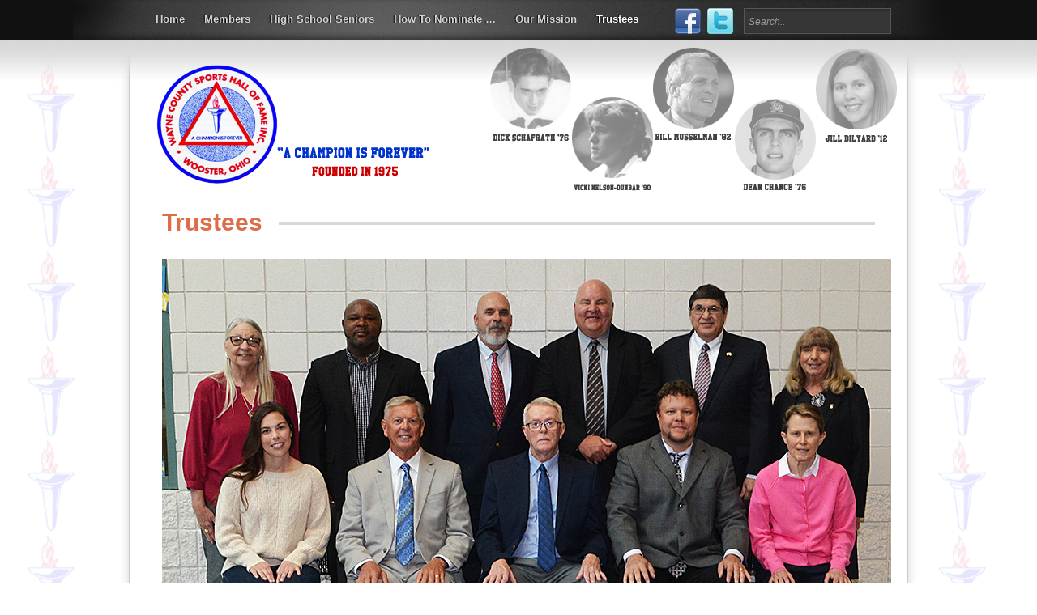

--- FILE ---
content_type: text/html; charset=UTF-8
request_url: http://waynecountysportshof.com/trustees/
body_size: 8119
content:

<!DOCTYPE html>
<html lang="en-US">
<head>
<meta charset="UTF-8" />

<link rel="profile" href="http://gmpg.org/xfn/11" />
<link rel="stylesheet" type="text/css" media="all" href="http://waynecountysportshof.com/wp-content/themes/Link/style.css" />
<link rel="pingback" href="http://waynecountysportshof.com/xmlrpc.php" />

		<link rel="shortcut icon" href="http://waynecountysportshof.com/favicon.ico" />

<!-- Template stylesheet -->

 

<meta name='robots' content='index, follow, max-image-preview:large, max-snippet:-1, max-video-preview:-1' />

	<!-- This site is optimized with the Yoast SEO plugin v21.4 - https://yoast.com/wordpress/plugins/seo/ -->
	<title>Trustees - Wayne County Sports Hall of Fame</title>
	<link rel="canonical" href="http://waynecountysportshof.com/trustees/" />
	<meta property="og:locale" content="en_US" />
	<meta property="og:type" content="article" />
	<meta property="og:title" content="Trustees - Wayne County Sports Hall of Fame" />
	<meta property="og:description" content="2022 Wayne County Sports Hall of Fame Board of Trustees The 2022 Wayne County Sports Hall of Fame Board of Trustees are (front, from left) Rachel Eggeman (executive secretary), Jim Glessner, John Foster (president), Aaron Dorksen, Lynn Moomaw; (back) Cindy Sickman, Sly Slaughter, Mike Plant, Doug Hanzie, Wayne Zacour and Mary Kay Hajek. Missing from [&hellip;]" />
	<meta property="og:url" content="http://waynecountysportshof.com/trustees/" />
	<meta property="og:site_name" content="Wayne County Sports Hall of Fame" />
	<meta property="article:modified_time" content="2022-06-17T15:32:57+00:00" />
	<meta property="og:image" content="http://waynecountysportshof.com/wp-content/uploads/WCSHOF-trustees-photo.jpg" />
	<meta name="twitter:label1" content="Est. reading time" />
	<meta name="twitter:data1" content="1 minute" />
	<script type="application/ld+json" class="yoast-schema-graph">{"@context":"https://schema.org","@graph":[{"@type":"WebPage","@id":"http://waynecountysportshof.com/trustees/","url":"http://waynecountysportshof.com/trustees/","name":"Trustees - Wayne County Sports Hall of Fame","isPartOf":{"@id":"https://waynecountysportshof.com/#website"},"primaryImageOfPage":{"@id":"http://waynecountysportshof.com/trustees/#primaryimage"},"image":{"@id":"http://waynecountysportshof.com/trustees/#primaryimage"},"thumbnailUrl":"http://waynecountysportshof.com/wp-content/uploads/WCSHOF-trustees-photo.jpg","datePublished":"2013-05-06T01:53:19+00:00","dateModified":"2022-06-17T15:32:57+00:00","breadcrumb":{"@id":"http://waynecountysportshof.com/trustees/#breadcrumb"},"inLanguage":"en-US","potentialAction":[{"@type":"ReadAction","target":["http://waynecountysportshof.com/trustees/"]}]},{"@type":"ImageObject","inLanguage":"en-US","@id":"http://waynecountysportshof.com/trustees/#primaryimage","url":"http://waynecountysportshof.com/wp-content/uploads/WCSHOF-trustees-photo.jpg","contentUrl":"http://waynecountysportshof.com/wp-content/uploads/WCSHOF-trustees-photo.jpg","width":900,"height":595},{"@type":"BreadcrumbList","@id":"http://waynecountysportshof.com/trustees/#breadcrumb","itemListElement":[{"@type":"ListItem","position":1,"name":"Home","item":"https://waynecountysportshof.com/"},{"@type":"ListItem","position":2,"name":"Trustees"}]},{"@type":"WebSite","@id":"https://waynecountysportshof.com/#website","url":"https://waynecountysportshof.com/","name":"Wayne County Sports Hall of Fame","description":"Honoring The Area&#039;s Greatest Athletes - Located in Wooster, Ohio","potentialAction":[{"@type":"SearchAction","target":{"@type":"EntryPoint","urlTemplate":"https://waynecountysportshof.com/?s={search_term_string}"},"query-input":"required name=search_term_string"}],"inLanguage":"en-US"}]}</script>
	<!-- / Yoast SEO plugin. -->


<link rel="alternate" type="application/rss+xml" title="Wayne County Sports Hall of Fame &raquo; Feed" href="http://waynecountysportshof.com/feed/" />
<link rel="alternate" type="application/rss+xml" title="Wayne County Sports Hall of Fame &raquo; Comments Feed" href="http://waynecountysportshof.com/comments/feed/" />
<link rel="alternate" type="application/rss+xml" title="Wayne County Sports Hall of Fame &raquo; Trustees Comments Feed" href="http://waynecountysportshof.com/trustees/feed/" />
<script type="text/javascript">
window._wpemojiSettings = {"baseUrl":"https:\/\/s.w.org\/images\/core\/emoji\/14.0.0\/72x72\/","ext":".png","svgUrl":"https:\/\/s.w.org\/images\/core\/emoji\/14.0.0\/svg\/","svgExt":".svg","source":{"concatemoji":"http:\/\/waynecountysportshof.com\/wp-includes\/js\/wp-emoji-release.min.js?ver=6.3.7"}};
/*! This file is auto-generated */
!function(i,n){var o,s,e;function c(e){try{var t={supportTests:e,timestamp:(new Date).valueOf()};sessionStorage.setItem(o,JSON.stringify(t))}catch(e){}}function p(e,t,n){e.clearRect(0,0,e.canvas.width,e.canvas.height),e.fillText(t,0,0);var t=new Uint32Array(e.getImageData(0,0,e.canvas.width,e.canvas.height).data),r=(e.clearRect(0,0,e.canvas.width,e.canvas.height),e.fillText(n,0,0),new Uint32Array(e.getImageData(0,0,e.canvas.width,e.canvas.height).data));return t.every(function(e,t){return e===r[t]})}function u(e,t,n){switch(t){case"flag":return n(e,"\ud83c\udff3\ufe0f\u200d\u26a7\ufe0f","\ud83c\udff3\ufe0f\u200b\u26a7\ufe0f")?!1:!n(e,"\ud83c\uddfa\ud83c\uddf3","\ud83c\uddfa\u200b\ud83c\uddf3")&&!n(e,"\ud83c\udff4\udb40\udc67\udb40\udc62\udb40\udc65\udb40\udc6e\udb40\udc67\udb40\udc7f","\ud83c\udff4\u200b\udb40\udc67\u200b\udb40\udc62\u200b\udb40\udc65\u200b\udb40\udc6e\u200b\udb40\udc67\u200b\udb40\udc7f");case"emoji":return!n(e,"\ud83e\udef1\ud83c\udffb\u200d\ud83e\udef2\ud83c\udfff","\ud83e\udef1\ud83c\udffb\u200b\ud83e\udef2\ud83c\udfff")}return!1}function f(e,t,n){var r="undefined"!=typeof WorkerGlobalScope&&self instanceof WorkerGlobalScope?new OffscreenCanvas(300,150):i.createElement("canvas"),a=r.getContext("2d",{willReadFrequently:!0}),o=(a.textBaseline="top",a.font="600 32px Arial",{});return e.forEach(function(e){o[e]=t(a,e,n)}),o}function t(e){var t=i.createElement("script");t.src=e,t.defer=!0,i.head.appendChild(t)}"undefined"!=typeof Promise&&(o="wpEmojiSettingsSupports",s=["flag","emoji"],n.supports={everything:!0,everythingExceptFlag:!0},e=new Promise(function(e){i.addEventListener("DOMContentLoaded",e,{once:!0})}),new Promise(function(t){var n=function(){try{var e=JSON.parse(sessionStorage.getItem(o));if("object"==typeof e&&"number"==typeof e.timestamp&&(new Date).valueOf()<e.timestamp+604800&&"object"==typeof e.supportTests)return e.supportTests}catch(e){}return null}();if(!n){if("undefined"!=typeof Worker&&"undefined"!=typeof OffscreenCanvas&&"undefined"!=typeof URL&&URL.createObjectURL&&"undefined"!=typeof Blob)try{var e="postMessage("+f.toString()+"("+[JSON.stringify(s),u.toString(),p.toString()].join(",")+"));",r=new Blob([e],{type:"text/javascript"}),a=new Worker(URL.createObjectURL(r),{name:"wpTestEmojiSupports"});return void(a.onmessage=function(e){c(n=e.data),a.terminate(),t(n)})}catch(e){}c(n=f(s,u,p))}t(n)}).then(function(e){for(var t in e)n.supports[t]=e[t],n.supports.everything=n.supports.everything&&n.supports[t],"flag"!==t&&(n.supports.everythingExceptFlag=n.supports.everythingExceptFlag&&n.supports[t]);n.supports.everythingExceptFlag=n.supports.everythingExceptFlag&&!n.supports.flag,n.DOMReady=!1,n.readyCallback=function(){n.DOMReady=!0}}).then(function(){return e}).then(function(){var e;n.supports.everything||(n.readyCallback(),(e=n.source||{}).concatemoji?t(e.concatemoji):e.wpemoji&&e.twemoji&&(t(e.twemoji),t(e.wpemoji)))}))}((window,document),window._wpemojiSettings);
</script>
<style type="text/css">
img.wp-smiley,
img.emoji {
	display: inline !important;
	border: none !important;
	box-shadow: none !important;
	height: 1em !important;
	width: 1em !important;
	margin: 0 0.07em !important;
	vertical-align: -0.1em !important;
	background: none !important;
	padding: 0 !important;
}
</style>
	<link rel='stylesheet' id='jqueryui_css-css' href='http://waynecountysportshof.com/wp-content/themes/Link/css/jqueryui/custom.css?ver=1.1' type='text/css' media='all' />
<link rel='stylesheet' id='screen_css-css' href='http://waynecountysportshof.com/wp-content/themes/Link/css/screen.css?ver=1.1' type='text/css' media='all' />
<link rel='stylesheet' id='tipsy_css-css' href='http://waynecountysportshof.com/wp-content/themes/Link/css/tipsy.css?ver=1.1' type='text/css' media='all' />
<link rel='stylesheet' id='fancybox_css-css' href='http://waynecountysportshof.com/wp-content/themes/Link/js/fancybox/jquery.fancybox-1.3.0.css?ver=1.1' type='text/css' media='all' />
<link rel='stylesheet' id='videojs_css-css' href='http://waynecountysportshof.com/wp-content/themes/Link/js/video-js.css?ver=1.1' type='text/css' media='all' />
<link rel='stylesheet' id='vim_css-css' href='http://waynecountysportshof.com/wp-content/themes/Link/js/skins/vim.css?ver=1.1' type='text/css' media='all' />
<link rel='stylesheet' id='wp-block-library-css' href='http://waynecountysportshof.com/wp-includes/css/dist/block-library/style.min.css?ver=6.3.7' type='text/css' media='all' />
<style id='classic-theme-styles-inline-css' type='text/css'>
/*! This file is auto-generated */
.wp-block-button__link{color:#fff;background-color:#32373c;border-radius:9999px;box-shadow:none;text-decoration:none;padding:calc(.667em + 2px) calc(1.333em + 2px);font-size:1.125em}.wp-block-file__button{background:#32373c;color:#fff;text-decoration:none}
</style>
<style id='global-styles-inline-css' type='text/css'>
body{--wp--preset--color--black: #000000;--wp--preset--color--cyan-bluish-gray: #abb8c3;--wp--preset--color--white: #ffffff;--wp--preset--color--pale-pink: #f78da7;--wp--preset--color--vivid-red: #cf2e2e;--wp--preset--color--luminous-vivid-orange: #ff6900;--wp--preset--color--luminous-vivid-amber: #fcb900;--wp--preset--color--light-green-cyan: #7bdcb5;--wp--preset--color--vivid-green-cyan: #00d084;--wp--preset--color--pale-cyan-blue: #8ed1fc;--wp--preset--color--vivid-cyan-blue: #0693e3;--wp--preset--color--vivid-purple: #9b51e0;--wp--preset--gradient--vivid-cyan-blue-to-vivid-purple: linear-gradient(135deg,rgba(6,147,227,1) 0%,rgb(155,81,224) 100%);--wp--preset--gradient--light-green-cyan-to-vivid-green-cyan: linear-gradient(135deg,rgb(122,220,180) 0%,rgb(0,208,130) 100%);--wp--preset--gradient--luminous-vivid-amber-to-luminous-vivid-orange: linear-gradient(135deg,rgba(252,185,0,1) 0%,rgba(255,105,0,1) 100%);--wp--preset--gradient--luminous-vivid-orange-to-vivid-red: linear-gradient(135deg,rgba(255,105,0,1) 0%,rgb(207,46,46) 100%);--wp--preset--gradient--very-light-gray-to-cyan-bluish-gray: linear-gradient(135deg,rgb(238,238,238) 0%,rgb(169,184,195) 100%);--wp--preset--gradient--cool-to-warm-spectrum: linear-gradient(135deg,rgb(74,234,220) 0%,rgb(151,120,209) 20%,rgb(207,42,186) 40%,rgb(238,44,130) 60%,rgb(251,105,98) 80%,rgb(254,248,76) 100%);--wp--preset--gradient--blush-light-purple: linear-gradient(135deg,rgb(255,206,236) 0%,rgb(152,150,240) 100%);--wp--preset--gradient--blush-bordeaux: linear-gradient(135deg,rgb(254,205,165) 0%,rgb(254,45,45) 50%,rgb(107,0,62) 100%);--wp--preset--gradient--luminous-dusk: linear-gradient(135deg,rgb(255,203,112) 0%,rgb(199,81,192) 50%,rgb(65,88,208) 100%);--wp--preset--gradient--pale-ocean: linear-gradient(135deg,rgb(255,245,203) 0%,rgb(182,227,212) 50%,rgb(51,167,181) 100%);--wp--preset--gradient--electric-grass: linear-gradient(135deg,rgb(202,248,128) 0%,rgb(113,206,126) 100%);--wp--preset--gradient--midnight: linear-gradient(135deg,rgb(2,3,129) 0%,rgb(40,116,252) 100%);--wp--preset--font-size--small: 13px;--wp--preset--font-size--medium: 20px;--wp--preset--font-size--large: 36px;--wp--preset--font-size--x-large: 42px;--wp--preset--spacing--20: 0.44rem;--wp--preset--spacing--30: 0.67rem;--wp--preset--spacing--40: 1rem;--wp--preset--spacing--50: 1.5rem;--wp--preset--spacing--60: 2.25rem;--wp--preset--spacing--70: 3.38rem;--wp--preset--spacing--80: 5.06rem;--wp--preset--shadow--natural: 6px 6px 9px rgba(0, 0, 0, 0.2);--wp--preset--shadow--deep: 12px 12px 50px rgba(0, 0, 0, 0.4);--wp--preset--shadow--sharp: 6px 6px 0px rgba(0, 0, 0, 0.2);--wp--preset--shadow--outlined: 6px 6px 0px -3px rgba(255, 255, 255, 1), 6px 6px rgba(0, 0, 0, 1);--wp--preset--shadow--crisp: 6px 6px 0px rgba(0, 0, 0, 1);}:where(.is-layout-flex){gap: 0.5em;}:where(.is-layout-grid){gap: 0.5em;}body .is-layout-flow > .alignleft{float: left;margin-inline-start: 0;margin-inline-end: 2em;}body .is-layout-flow > .alignright{float: right;margin-inline-start: 2em;margin-inline-end: 0;}body .is-layout-flow > .aligncenter{margin-left: auto !important;margin-right: auto !important;}body .is-layout-constrained > .alignleft{float: left;margin-inline-start: 0;margin-inline-end: 2em;}body .is-layout-constrained > .alignright{float: right;margin-inline-start: 2em;margin-inline-end: 0;}body .is-layout-constrained > .aligncenter{margin-left: auto !important;margin-right: auto !important;}body .is-layout-constrained > :where(:not(.alignleft):not(.alignright):not(.alignfull)){max-width: var(--wp--style--global--content-size);margin-left: auto !important;margin-right: auto !important;}body .is-layout-constrained > .alignwide{max-width: var(--wp--style--global--wide-size);}body .is-layout-flex{display: flex;}body .is-layout-flex{flex-wrap: wrap;align-items: center;}body .is-layout-flex > *{margin: 0;}body .is-layout-grid{display: grid;}body .is-layout-grid > *{margin: 0;}:where(.wp-block-columns.is-layout-flex){gap: 2em;}:where(.wp-block-columns.is-layout-grid){gap: 2em;}:where(.wp-block-post-template.is-layout-flex){gap: 1.25em;}:where(.wp-block-post-template.is-layout-grid){gap: 1.25em;}.has-black-color{color: var(--wp--preset--color--black) !important;}.has-cyan-bluish-gray-color{color: var(--wp--preset--color--cyan-bluish-gray) !important;}.has-white-color{color: var(--wp--preset--color--white) !important;}.has-pale-pink-color{color: var(--wp--preset--color--pale-pink) !important;}.has-vivid-red-color{color: var(--wp--preset--color--vivid-red) !important;}.has-luminous-vivid-orange-color{color: var(--wp--preset--color--luminous-vivid-orange) !important;}.has-luminous-vivid-amber-color{color: var(--wp--preset--color--luminous-vivid-amber) !important;}.has-light-green-cyan-color{color: var(--wp--preset--color--light-green-cyan) !important;}.has-vivid-green-cyan-color{color: var(--wp--preset--color--vivid-green-cyan) !important;}.has-pale-cyan-blue-color{color: var(--wp--preset--color--pale-cyan-blue) !important;}.has-vivid-cyan-blue-color{color: var(--wp--preset--color--vivid-cyan-blue) !important;}.has-vivid-purple-color{color: var(--wp--preset--color--vivid-purple) !important;}.has-black-background-color{background-color: var(--wp--preset--color--black) !important;}.has-cyan-bluish-gray-background-color{background-color: var(--wp--preset--color--cyan-bluish-gray) !important;}.has-white-background-color{background-color: var(--wp--preset--color--white) !important;}.has-pale-pink-background-color{background-color: var(--wp--preset--color--pale-pink) !important;}.has-vivid-red-background-color{background-color: var(--wp--preset--color--vivid-red) !important;}.has-luminous-vivid-orange-background-color{background-color: var(--wp--preset--color--luminous-vivid-orange) !important;}.has-luminous-vivid-amber-background-color{background-color: var(--wp--preset--color--luminous-vivid-amber) !important;}.has-light-green-cyan-background-color{background-color: var(--wp--preset--color--light-green-cyan) !important;}.has-vivid-green-cyan-background-color{background-color: var(--wp--preset--color--vivid-green-cyan) !important;}.has-pale-cyan-blue-background-color{background-color: var(--wp--preset--color--pale-cyan-blue) !important;}.has-vivid-cyan-blue-background-color{background-color: var(--wp--preset--color--vivid-cyan-blue) !important;}.has-vivid-purple-background-color{background-color: var(--wp--preset--color--vivid-purple) !important;}.has-black-border-color{border-color: var(--wp--preset--color--black) !important;}.has-cyan-bluish-gray-border-color{border-color: var(--wp--preset--color--cyan-bluish-gray) !important;}.has-white-border-color{border-color: var(--wp--preset--color--white) !important;}.has-pale-pink-border-color{border-color: var(--wp--preset--color--pale-pink) !important;}.has-vivid-red-border-color{border-color: var(--wp--preset--color--vivid-red) !important;}.has-luminous-vivid-orange-border-color{border-color: var(--wp--preset--color--luminous-vivid-orange) !important;}.has-luminous-vivid-amber-border-color{border-color: var(--wp--preset--color--luminous-vivid-amber) !important;}.has-light-green-cyan-border-color{border-color: var(--wp--preset--color--light-green-cyan) !important;}.has-vivid-green-cyan-border-color{border-color: var(--wp--preset--color--vivid-green-cyan) !important;}.has-pale-cyan-blue-border-color{border-color: var(--wp--preset--color--pale-cyan-blue) !important;}.has-vivid-cyan-blue-border-color{border-color: var(--wp--preset--color--vivid-cyan-blue) !important;}.has-vivid-purple-border-color{border-color: var(--wp--preset--color--vivid-purple) !important;}.has-vivid-cyan-blue-to-vivid-purple-gradient-background{background: var(--wp--preset--gradient--vivid-cyan-blue-to-vivid-purple) !important;}.has-light-green-cyan-to-vivid-green-cyan-gradient-background{background: var(--wp--preset--gradient--light-green-cyan-to-vivid-green-cyan) !important;}.has-luminous-vivid-amber-to-luminous-vivid-orange-gradient-background{background: var(--wp--preset--gradient--luminous-vivid-amber-to-luminous-vivid-orange) !important;}.has-luminous-vivid-orange-to-vivid-red-gradient-background{background: var(--wp--preset--gradient--luminous-vivid-orange-to-vivid-red) !important;}.has-very-light-gray-to-cyan-bluish-gray-gradient-background{background: var(--wp--preset--gradient--very-light-gray-to-cyan-bluish-gray) !important;}.has-cool-to-warm-spectrum-gradient-background{background: var(--wp--preset--gradient--cool-to-warm-spectrum) !important;}.has-blush-light-purple-gradient-background{background: var(--wp--preset--gradient--blush-light-purple) !important;}.has-blush-bordeaux-gradient-background{background: var(--wp--preset--gradient--blush-bordeaux) !important;}.has-luminous-dusk-gradient-background{background: var(--wp--preset--gradient--luminous-dusk) !important;}.has-pale-ocean-gradient-background{background: var(--wp--preset--gradient--pale-ocean) !important;}.has-electric-grass-gradient-background{background: var(--wp--preset--gradient--electric-grass) !important;}.has-midnight-gradient-background{background: var(--wp--preset--gradient--midnight) !important;}.has-small-font-size{font-size: var(--wp--preset--font-size--small) !important;}.has-medium-font-size{font-size: var(--wp--preset--font-size--medium) !important;}.has-large-font-size{font-size: var(--wp--preset--font-size--large) !important;}.has-x-large-font-size{font-size: var(--wp--preset--font-size--x-large) !important;}
.wp-block-navigation a:where(:not(.wp-element-button)){color: inherit;}
:where(.wp-block-post-template.is-layout-flex){gap: 1.25em;}:where(.wp-block-post-template.is-layout-grid){gap: 1.25em;}
:where(.wp-block-columns.is-layout-flex){gap: 2em;}:where(.wp-block-columns.is-layout-grid){gap: 2em;}
.wp-block-pullquote{font-size: 1.5em;line-height: 1.6;}
</style>
<link rel='stylesheet' id='wpos-magnific-style-css' href='http://waynecountysportshof.com/wp-content/plugins/album-and-image-gallery-plus-lightbox/assets/css/magnific-popup.css?ver=2.1.5' type='text/css' media='all' />
<link rel='stylesheet' id='wpos-slick-style-css' href='http://waynecountysportshof.com/wp-content/plugins/album-and-image-gallery-plus-lightbox/assets/css/slick.css?ver=2.1.5' type='text/css' media='all' />
<link rel='stylesheet' id='aigpl-public-css-css' href='http://waynecountysportshof.com/wp-content/plugins/album-and-image-gallery-plus-lightbox/assets/css/aigpl-public.css?ver=2.1.5' type='text/css' media='all' />
<link rel='stylesheet' id='cryptx-styles-css' href='http://waynecountysportshof.com/wp-content/plugins/cryptx/css/cryptx.css?ver=6.3.7' type='text/css' media='all' />
<style id='akismet-widget-style-inline-css' type='text/css'>

			.a-stats {
				--akismet-color-mid-green: #357b49;
				--akismet-color-white: #fff;
				--akismet-color-light-grey: #f6f7f7;

				max-width: 350px;
				width: auto;
			}

			.a-stats * {
				all: unset;
				box-sizing: border-box;
			}

			.a-stats strong {
				font-weight: 600;
			}

			.a-stats a.a-stats__link,
			.a-stats a.a-stats__link:visited,
			.a-stats a.a-stats__link:active {
				background: var(--akismet-color-mid-green);
				border: none;
				box-shadow: none;
				border-radius: 8px;
				color: var(--akismet-color-white);
				cursor: pointer;
				display: block;
				font-family: -apple-system, BlinkMacSystemFont, 'Segoe UI', 'Roboto', 'Oxygen-Sans', 'Ubuntu', 'Cantarell', 'Helvetica Neue', sans-serif;
				font-weight: 500;
				padding: 12px;
				text-align: center;
				text-decoration: none;
				transition: all 0.2s ease;
			}

			/* Extra specificity to deal with TwentyTwentyOne focus style */
			.widget .a-stats a.a-stats__link:focus {
				background: var(--akismet-color-mid-green);
				color: var(--akismet-color-white);
				text-decoration: none;
			}

			.a-stats a.a-stats__link:hover {
				filter: brightness(110%);
				box-shadow: 0 4px 12px rgba(0, 0, 0, 0.06), 0 0 2px rgba(0, 0, 0, 0.16);
			}

			.a-stats .count {
				color: var(--akismet-color-white);
				display: block;
				font-size: 1.5em;
				line-height: 1.4;
				padding: 0 13px;
				white-space: nowrap;
			}
		
</style>
<script type='text/javascript' src='http://waynecountysportshof.com/wp-content/themes/Link/js/jquery.js?ver=1.1' id='jQuery-js'></script>
<script type='text/javascript' src='http://waynecountysportshof.com/wp-content/themes/Link/js/jquery-ui.js?ver=1.1' id='jQuery_UI_js-js'></script>
<script type='text/javascript' src='http://waynecountysportshof.com/wp-content/themes/Link/js/fancybox/jquery.fancybox-1.3.0.js?ver=1.1' id='fancybox_js-js'></script>
<script type='text/javascript' src='http://waynecountysportshof.com/wp-content/themes/Link/js/jquery.easing.js?ver=1.1' id='jQuery_easing-js'></script>
<script type='text/javascript' src='http://waynecountysportshof.com/wp-content/themes/Link/js/jquery.nivo.slider.js?ver=1.1' id='jQuery_nivo-js'></script>
<script type='text/javascript' src='http://waynecountysportshof.com/wp-content/themes/Link/js/anythingSlider.js?ver=1.1' id='jQuery_anything_slider-js'></script>
<script type='text/javascript' src='http://waynecountysportshof.com/wp-content/themes/Link/js/hint.js?ver=1.1' id='jQuery_hint-js'></script>
<script type='text/javascript' src='http://waynecountysportshof.com/wp-content/themes/Link/js/jquery.validate.js?ver=1.1' id='jQuery_validate-js'></script>
<script type='text/javascript' src='http://waynecountysportshof.com/wp-content/themes/Link/js/jquery.tipsy.js?ver=1.1' id='jQuery_tipsy-js'></script>
<script type='text/javascript' src='http://waynecountysportshof.com/wp-content/themes/Link/js/browser.js?ver=1.1' id='browser_js-js'></script>
<script type='text/javascript' src='http://waynecountysportshof.com/wp-content/themes/Link/js/video.js?ver=1.1' id='video_js-js'></script>
<script type='text/javascript' src='http://waynecountysportshof.com/wp-content/themes/Link/js/custom.js?ver=1.1' id='custom_js-js'></script>
<script type='text/javascript' src='http://waynecountysportshof.com/wp-content/plugins/cryptx/js/cryptx.min.js?ver=6.3.7' id='cryptx-js-js'></script>
<script type='text/javascript' src='http://waynecountysportshof.com/wp-content/plugins/wp-juicebox/jbcore/juicebox.js?ver=1.3.2.0' id='jb_core-js'></script>
<link rel="https://api.w.org/" href="http://waynecountysportshof.com/wp-json/" /><link rel="alternate" type="application/json" href="http://waynecountysportshof.com/wp-json/wp/v2/pages/80" /><link rel="EditURI" type="application/rsd+xml" title="RSD" href="http://waynecountysportshof.com/xmlrpc.php?rsd" />
<link rel='shortlink' href='http://waynecountysportshof.com/?p=80' />
<link rel="alternate" type="application/json+oembed" href="http://waynecountysportshof.com/wp-json/oembed/1.0/embed?url=http%3A%2F%2Fwaynecountysportshof.com%2Ftrustees%2F" />
<link rel="alternate" type="text/xml+oembed" href="http://waynecountysportshof.com/wp-json/oembed/1.0/embed?url=http%3A%2F%2Fwaynecountysportshof.com%2Ftrustees%2F&#038;format=xml" />
 


<!--[if IE 7]>
<link rel="stylesheet" href="http://waynecountysportshof.com/wp-content/themes/Link/css/ie7.css" type="text/css" media="all"/>
<![endif]-->


</head>


<body class="page-template-default page page-id-80 page-parent">
	
	<input type="hidden" id="pp_homepage_slider_trans" name="pp_homepage_slider_trans" value="fade"/>
	
	<!-- Begin template wrapper -->
	<div id="wrapper">
			
		<!-- Begin header -->
		<div id="header_wrapper">
			<div id="top_bar">
					
					<!-- Begin top nav -->
					
					<div id="menu_wrapper">

					    <div class="menu-top-menu-container"><ul id="top_menu" class="nav"><li id="menu-item-93" class="menu-item menu-item-type-custom menu-item-object-custom menu-item-home menu-item-93"><a title="Home" href="http://waynecountysportshof.com">Home</a></li>
<li id="menu-item-92" class="menu-item menu-item-type-post_type menu-item-object-page menu-item-has-children menu-item-92"><a href="http://waynecountysportshof.com/members/">Members</a>
<ul class="sub-menu">
	<li id="menu-item-2165" class="menu-item menu-item-type-post_type menu-item-object-page menu-item-2165"><a href="http://waynecountysportshof.com/members/decade-of-the-2020s/">Decade of the 2020s</a></li>
	<li id="menu-item-406" class="menu-item menu-item-type-post_type menu-item-object-page menu-item-406"><a href="http://waynecountysportshof.com/members/decade-of-the-2010s/">Decade of the 2010s</a></li>
	<li id="menu-item-405" class="menu-item menu-item-type-post_type menu-item-object-page menu-item-405"><a href="http://waynecountysportshof.com/members/decade-of-the-2000s/">Decade of the 2000s</a></li>
	<li id="menu-item-404" class="menu-item menu-item-type-post_type menu-item-object-page menu-item-404"><a href="http://waynecountysportshof.com/members/decade-of-the-1990s/">Decade of the 1990s</a></li>
	<li id="menu-item-403" class="menu-item menu-item-type-post_type menu-item-object-page menu-item-403"><a href="http://waynecountysportshof.com/members/decade-of-the-1980s/">Decade of the 1980s</a></li>
	<li id="menu-item-416" class="menu-item menu-item-type-post_type menu-item-object-page menu-item-416"><a href="http://waynecountysportshof.com/members/decade-of-the-1970s/">Decade of the 1970s</a></li>
</ul>
</li>
<li id="menu-item-91" class="menu-item menu-item-type-post_type menu-item-object-page menu-item-91"><a href="http://waynecountysportshof.com/high-school-seniors/">High School Seniors</a></li>
<li id="menu-item-90" class="menu-item menu-item-type-post_type menu-item-object-page menu-item-90"><a href="http://waynecountysportshof.com/how-to-nominate/">How To Nominate …</a></li>
<li id="menu-item-89" class="menu-item menu-item-type-post_type menu-item-object-page menu-item-89"><a title="Our Mission" href="http://waynecountysportshof.com/mission/">Our Mission</a></li>
<li id="menu-item-88" class="menu-item menu-item-type-post_type menu-item-object-page current-menu-item page_item page-item-80 current_page_item menu-item-88"><a href="http://waynecountysportshof.com/trustees/" aria-current="page">Trustees</a></li>
</ul></div>					    
					    <!-- Begin search box -->
						<form class="search_box" action="http://waynecountysportshof.com" method="get">
							<p><input type="text" title="Search.." id="s" name="s"/></p>
						</form>
					<!-- End search box -->
<div class="facebook"><a href="https://www.facebook.com/wcshof" target="_blank"><img src="http://waynecountysportshof.com/wp-content/uploads/facebook.png" alt="Join Our Facebook Page" width="32" height="32" title="Join Our Facebook Page"></a> </div>	

<div class="twitter"><a href="https://twitter.com/wcshof" target="_blank"><img src="http://waynecountysportshof.com/wp-content/uploads/twitter.png" alt="Follow us on Twitter" width="32" height="32" title="Join Our Facebook Page"></a> </div>	
			  </div>
					<!-- End top nav -->
				
				</div>
		</div>
		<!-- End header -->
		
		<div class="top_shadow">&nbsp;</div>
					
		<br class="clear"/>
		
		<div class="standard_wrapper">
			<div class="logo">
				<!-- Begin logo -->
				
								
				<a id="custom_logo" href="http://waynecountysportshof.com"><img src="http://waynecountysportshof.com/wp-content/uploads/logo.png" alt=""/></a>
				
				<!-- End logo -->
			</div>
            <div class="tagline"><img src="http://waynecountysportshof.com/wp-content/uploads/tagline.png" alt="A Champion is Forever"/></div>
            
            <div class="collage"><img src="http://waynecountysportshof.com/wp-content/uploads/collage2.png" alt="A Champion is Forever"/></div>
		</div>
		
	
		

		<!-- Begin content -->
		<div id="content_wrapper" class="full_page_width">
		
			<br class="clear"/>
			
						<div class="page_caption">
				<div class="caption_inner">
					<h1 class="cufon page_header"><span>Trustees</span></h1>
				</div>
			</div>
						
			<div class="line_shadow">&nbsp;</div>
			
			<div class="inner">
			
				<!-- Begin main content -->
				<div class="inner_wrapper">
					
							
						
													<div class="fullwidth">
												
														
								<p><img decoding="async" fetchpriority="high" class="wp-image-2208 size-full aligncenter" src="http://waynecountysportshof.com/wp-content/uploads/WCSHOF-trustees-photo.jpg" alt="" width="900" height="595" /></p>
<p style="text-align: center;"><strong>2022 Wayne County Sports Hall of Fame Board of Trustees</strong></p>
<p>The 2022 Wayne County Sports Hall of Fame Board of Trustees are (front, from left) Rachel Eggeman (executive secretary), Jim Glessner, John Foster (president), Aaron Dorksen, Lynn Moomaw; (back) Cindy Sickman, Sly Slaughter, Mike Plant, Doug Hanzie, Wayne Zacour and Mary Kay Hajek. Missing from photo are John Finn, Bob Reynolds, Erich Riebe, Art Holden and Zach Bolinger.</p>
								
							</div>

										
									
				</div>
				<!-- End main content -->
				
				
			</div>
			
		</div>
		<!-- End content -->

<br class="clear"/>

		
<br class="clear"/>
		<div class="bottom_shadow">&nbsp;</div>

		<!-- Begin footer -->
		<div class="footer_wrapper">
		
		<div id="footer">
			<ul class="sidebar_widget">
				<li id="text-9" class="widget widget_text"><h2 class="widgettitle">Pages</h2>
			<div class="textwidget"><a href="http://waynecountysportshof.com/">Home</a><br />
<a href="http://waynecountysportshof.com/members/">Members</a><br />
<a href="http://waynecountysportshof.com/high-school-seniors/">High School Seniors</a><br />
<a href="http://waynecountysportshof.com/how-to-nominate/">How to Nominate ...</a><br />
<a href="http://waynecountysportshof.com/mission/">Our Mission</a><br />
<a href="http://waynecountysportshof.com/trustees/">Trustees</a></div>
		</li>
<li id="text-6" class="widget widget_text"><h2 class="widgettitle">Contact Us</h2>
			<div class="textwidget">Mike Plant - WCSHOF President - <a href="javascript:DeCryptX('2o0p3o3d2p0t1A1b3o0o1o2q3y2w1t0.1d2q3p')">m&#112;l&#97;&#110;&#116;&#64;a&#108;o&#110;&#111;&#118;&#117;&#115;.&#99;&#111;&#109;</a><br />
John Foster - Nominations Chairperson  - <a href="javascript:DeCryptX('2l0e0f13343e1c0@1i0o1u2o3d0i0l203f2q2o')">je&#102;21bb&#64;h&#111;tma&#105;l&#46;com</a><br />
Rachel Eggeman - Executive Secretary</div>
		</li>
			</ul>
			
			<br class="clear"/>
		

			
		</div>
		
		<div id="copyright">
				© 2022 | All Rights Reserved 			</div>
		
		</div>
		<!-- End footer -->
		
	</div>
	<!-- End template wrapper -->

<script type="text/javascript">

  var _gaq = _gaq || [];
  _gaq.push(['_setAccount', 'UA-44673405-1']);
  _gaq.push(['_setDomainName', 'none']);
  _gaq.push(['_setAllowLinker', true]);
  _gaq.push(['_trackPageview']);

  (function() {
    var ga = document.createElement('script'); ga.type = 'text/javascript'; ga.async = true;
    ga.src = ('https:' == document.location.protocol ? 'https://ssl' : 'http://www') + '.google-analytics.com/ga.js';
    var s = document.getElementsByTagName('script')[0]; s.parentNode.insertBefore(ga, s);
  })();

</script>

<script defer src="https://static.cloudflareinsights.com/beacon.min.js/vcd15cbe7772f49c399c6a5babf22c1241717689176015" integrity="sha512-ZpsOmlRQV6y907TI0dKBHq9Md29nnaEIPlkf84rnaERnq6zvWvPUqr2ft8M1aS28oN72PdrCzSjY4U6VaAw1EQ==" data-cf-beacon='{"version":"2024.11.0","token":"838757415b0b47a9b8769461df25d5b1","r":1,"server_timing":{"name":{"cfCacheStatus":true,"cfEdge":true,"cfExtPri":true,"cfL4":true,"cfOrigin":true,"cfSpeedBrain":true},"location_startswith":null}}' crossorigin="anonymous"></script>
</body>
</html>


--- FILE ---
content_type: application/javascript
request_url: http://waynecountysportshof.com/wp-content/themes/Link/js/custom.js?ver=1.1
body_size: 1855
content:
/*
	Easy plugin to get element index position
	Author: Peerapong Pulpipatnan
	http://themeforest.net/user/peerapong
*/

var $j = jQuery.noConflict();

$j.fn.getIndex = function(){
	var $jp=$j(this).parent().children();
    return $jp.index(this);
}

$j.fn.setNav = function(){
	jQuery('.nav li ul').css({display: 'none'});

	jQuery('.nav li').each(function()
	{	
		
		var $jsublist = jQuery(this).find('ul:first');
		
		jQuery(this).hover(function()
		{	
			$jsublist.stop().css({overflow:'hidden', height:'auto', display:'none'}).slideDown(200, function()
			{
				jQuery(this).css({overflow:'visible', height:'auto', display: 'block'});
			});	
		},
		function()
		{	
			$jsublist.stop().slideUp(200, function()
			{	
				jQuery(this).css({overflow:'hidden', display:'none'});
			});
		});	
		
	});
	
	jQuery('.nav li').each(function()
	{
		
		jQuery(this).hover(function()
		{	
			jQuery(this).find('a:first').addClass('hover');
		},
		function()
		{	
			jQuery(this).find('a:first').removeClass('hover');
		});	
		
	});
	
	jQuery('.main_nav li ul').css({display: 'none'});

	jQuery('.main_nav li').each(function()
	{	
		
		var $jsublist = jQuery(this).find('ul:first');
		
		jQuery(this).hover(function()
		{	
			$jsublist.stop().css({overflow:'hidden', height:'auto', display:'none'}).slideDown(200, function()
			{
				jQuery(this).css({overflow:'visible', height:'auto', display: 'block'});
			});	
		},
		function()
		{	
			$jsublist.stop().slideUp(200, function()
			{	
				jQuery(this).css({overflow:'hidden', display:'none'});
			});
		});	
		
	});
	
	jQuery('.main_nav li').each(function()
	{
		
		jQuery(this).hover(function()
		{	
			jQuery(this).find('a:first').addClass('hover');
		},
		function()
		{	
			jQuery(this).find('a:first').removeClass('hover');
		});	
		
	});
	
}

jQuery(function () {

    	jQuery('.slideshow').anythingSlider({
    	        easing: "easeInOutExpo",
    	        autoPlay: false,
    	        startStopped: false,
    	        animationTime: 600,
    	        hashTags: true,
    	        buildNavigation: true,
    	        buildArrows: false,
    			pauseOnHover: true,
    			startText: "Go",
    	        stopText: "Stop"
    	    });
    	    
    });

$j(document).ready(function(){ 

	$j(document).setNav();
	
	$j('.img_frame').fancybox({ 
		padding: 10,
		overlayColor: '#000',
		transitionIn: 'elastic',
		transitionOut: 'elastic',
		overlayOpacity: .8
	});
	
	$j('.pp_gallery a').fancybox({ 
		padding: 0,
		overlayColor: '#000', 
		transitionIn: 'elastic',
		transitionOut: 'elastic',
		overlayOpacity: .8
	});
	
	$j('.flickr li a').fancybox({ 
		padding: 0,
		overlayColor: '#000', 
		transitionIn: 'elastic',
		transitionOut: 'elastic',
		overlayOpacity: .8
	});
	
	$j.validator.setDefaults({
		submitHandler: function() { 
		    var actionUrl = $j('#contact_form').attr('action');
		    
		    $j.ajax({
  		    	type: 'POST',
  		    	url: actionUrl,
  		    	data: $j('#contact_form').serialize(),
  		    	success: function(msg){
  		    		$j('#contact_form').hide();
  		    		$j('#reponse_msg').html(msg);
  		    	}
		    });
		    
		    return false;
		}
	});
		    
		
	$j('#contact_form').validate({
		rules: {
		    your_name: "required",
		    email: {
		    	required: true,
		    	email: true
		    },
		    message: "required"
		},
		messages: {
		    your_name: "Please enter your name",
		    email: "Please enter a valid email address",
		    agree: "Please enter some message"
		}
	});	
	
	if(BrowserDetect.browser == 'Explorer' && BrowserDetect.version < 8)
	{
		var zIndexNumber = 1000;
		$j('div').each(function() {
			$j(this).css('zIndex', zIndexNumber);
			zIndexNumber -= 10;
		});

		$j('#thumbNav').css('zIndex', 1000);
		$j('#thumbLeftNav').css('zIndex', 1000);
		$j('#thumbRightNav').css('zIndex', 1000);
		$j('#fancybox-wrap').css('zIndex', 1001);
		$j('#fancybox-overlay').css('zIndex', 1000);
	}
	
	$j(".accordion").accordion({ collapsible: true });
	
	$j(".accordion_close").find('.ui-accordion-header a').click();
	
	$j(".tabs").tabs();
	
	$j('.thumb li a').tipsy();
	
	$j('.social_media li a').tipsy();
	
	$j('#nivo_slider').nivoSlider({ pauseTime: parseInt($j('#slider_timer').val() * 1000), pauseOnHover: true, effect: $j('#pp_homepage_slider_trans').val(), controlNav: true, captionOpacity: 1, directionNavHide: false, controlNavThumbs:true, controlNavThumbsFromRel:true });
	
	jQuery('#nivo_slider').hover(function()
	{	
	    $j(this).find('.nivo-controlNav').fadeIn();
	},
	function()
	{	
	    $j(this).find('.nivo-controlNav').fadeOut();
	});
	
	var footerLi = 0;
	jQuery('#footer .sidebar_widget li.widget').each(function()
	{
		footerLi++;
		
		if(footerLi%4 == 0)
		{ 
			$j(this).addClass('widget-four');
		}
	});
	
	$j('input[title!=""]').hint();
	
	$j('textarea[title!=""]').hint();
	
	$j('#main_menu.main_nav').append('<li><a>&nbsp;</a></li>');
	
	$j('#content_wrapper > .widgettitle').each(function()
	{	
		var titleText = $j(this).html();
		$j(this).html('<span>'+titleText+'</span>');
	});
	
	$j('.sidebar_wrapper > .sidebar > .content > .sidebar_widget > li > .widgettitle').each(function()
	{	
		var titleText = $j(this).html();
		$j(this).html('<span>'+titleText+'</span>');
	});
	
	$j('h1').each(function()
	{	
		var titleText = $j(this).html();
		$j(this).html('<span>'+titleText+'</span>');
	});
	
	$j('h5').each(function()
	{	
		var titleText = $j(this).html();
		$j(this).html('<span>'+titleText+'</span>');
	});
	
	VideoJS.setupAllWhenReady({
      controlsBelow: false, // Display control bar below video instead of in front of
      controlsHiding: true, // Hide controls when mouse is not over the video
      defaultVolume: 0.85, // Will be overridden by user's last volume if available
      flashVersion: 9, // Required flash version for fallback
      linksHiding: true // Hide download links when video is supported
    });

});

--- FILE ---
content_type: application/javascript
request_url: http://waynecountysportshof.com/wp-content/plugins/wp-juicebox/jbcore/juicebox.js?ver=1.3.2.0
body_size: 83511
content:
/**
 * Juicebox-Lite 1.3.2
 *
 * Copyright (c) 2013 Juicebox. All rights reserved.
 * http://www.juicebox.net
 *
 * BY USING THIS SOFTWARE, YOU AGREE TO THE JUICEBOX TERMS OF USE
 * http://www.juicebox.net/terms
 *
 * Support and Documentation: http://www.juicebox.net/support
 *
 * Build Time: 05/30/2013 10:15:35 PM
 */
eval(function(p,a,c,k,e,d){e=function(c){return(c<a?'':e(parseInt(c/a)))+((c=c%a)>35?String.fromCharCode(c+29):c.toString(36))};if(!''.replace(/^/,String)){while(c--)d[e(c)]=k[c]||e(c);k=[function(e){return d[e]}];e=function(){return'\\w+'};c=1};while(c--)if(k[c])p=p.replace(new RegExp('\\b'+e(c)+'\\b','g'),k[c]);return p}('1a 5e=5e?5e:{};(1c(aq,ap){1a an=aq.1V,bN=aq.3O,bE=aq.3s;1a al=(1c(){1a bT=1c(b4,b3){1b 2D bT.fn.6F(b4,b3,E)},bX=aq.3W,H=aq.$,E,b1=/^(?:[^#<]*(<[\\w\\W]+>)[^>]*$|#([\\w\\-]*)$)/,bO=/\\S/,J=/^\\s+/,F=/\\s+$/,I=/\\d/,B=/^<(\\w+)\\s*\\/?>(?:<\\/\\1>)?$/,bP=/^[\\],:{}\\s]*$/,bZ=/\\\\(?:["\\\\\\/Jh]|u[0-9a-fA-F]{4})/g,bR=/"[^"\\\\\\n\\r]*"|1g|1h|1n|-?\\d+(?:\\.\\d*)?(?:[eE][+\\-]?\\d+)?/g,K=/(?:^|:|,)(?:\\s*\\[)+/g,z=/(84)[ \\/]([\\w.]+)/,bU=/(vU)(?:.*2K)?[ \\/]([\\w.]+)/,bS=/(2p) ([\\w.]+)/,bV=/(k3)(?:.*? rv:([\\w.]+))?/,C=/-([a-z]|[0-9])/ig,b2=/^-ms-/,bW=1c(b4,b3){1b(b3+"").1y()},b0=bN.4e,bY,D,e,M=fX.4m.ie,G=fX.4m.xR,A=6R.4m.2U,L=6R.4m.5G,bQ=iu.4m.5R,w=6R.4m.1D,y={};bT.fn=bT.4m={cT:bT,6F:1c(b4,b3,b9){1a b8,b6,b5,b7;if(!b4){1b 1d}if(b4.1O){1d.7i=1d[0]=b4;1d.1i=1;1b 1d}if(b4==="2Q"&&!b3&&an.2Q){1d.7i=an;1d[0]=an.2Q;1d.4G=b4;1d.1i=1;1b 1d}if(1w b4==="2u"){if(b4.rp(0)==="<"&&b4.rp(b4.1i-1)===">"&&b4.1i>=3){b8=[1n,b4,1n]}1f{b8=b1.3Y(b4)}if(b8&&(b8[1]||!b3)){if(b8[1]){b3=b3 ge bT?b3[0]:b3;b7=(b3?b3.3m||b3:an);b5=B.3Y(b4);if(b5){if(bT.iG(b3)){b4=[an.3E(b5[1])];bT.fn.2t.1Y(b4,b3,1g)}1f{b4=[b7.3E(b5[1])]}}1f{b5=bT.rq([b8[1]],[b7]);b4=(b5.rn?bT.e7(b5.iP):b5.iP).6O}1b bT.gh(1d,b4)}1f{b6=an.91(b8[2]);if(b6&&b6.2c){if(b6.id!==b8[2]){1b b9.49(b4)}1d.1i=1;1d[0]=b6}1d.7i=an;1d.4G=b4;1b 1d}}1f{if(!b3||b3.7x){1b(b3||b9).49(b4)}1f{1b 1d.cT(b3).49(b4)}}}1f{if(bT.3j(b4)){1b b9.6U(b4)}}if(b4.4G!==ap){1d.4G=b4.4G;1d.7i=b4.7i}1b bT.cP(b4,1d)},4G:"",7x:"1.7",1i:0,4v:1c(){1b 1d.1i},md:1c(){1b L.1Y(1d,0)},3i:1c(b3){1b b3==1n?1d.md():(b3<0?1d[1d.1i+b3]:1d[b3])},7k:1c(b4,b3,b6){1a b5=1d.cT();if(bT.62(b4)){A.3b(b5,b4)}1f{bT.gh(b5,b4)}b5.rz=1d;b5.7i=1d.7i;if(b3==="49"){b5.4G=1d.4G+(1d.4G?" ":"")+b6}1f{if(b3){b5.4G=1d.4G+"."+b3+"("+b6+")"}}1b b5},1T:1c(b4,b3){1b bT.1T(1d,b4,b3)},6U:1c(b3){bT.rQ();D.4X(b3);1b 1d},eq:1c(b3){1b b3===-1?1d.5G(b3):1d.5G(b3,+b3+1)},gs:1c(){1b 1d.eq(0)},iS:1c(){1b 1d.eq(-1)},5G:1c(){1b 1d.7k(L.3b(1d,2v),"5G",L.1Y(2v).7v(","))},4O:1c(b3){1b 1d.7k(bT.4O(1d,1c(b4,b5){1b b3.1Y(b4,b5,b4)}))},g2:1c(){1b 1d.rz||1d.cT(1n)},2U:A,9w:[].9w,5I:[].5I};bT.fn.6F.4m=bT.fn;bT.2w=bT.fn.2w=1c(){1a cb,b5,b3,b4,b9,ca,b8=2v[0]||{},b7=1,b6=2v.1i,cc=1h;if(1w b8==="9x"){cc=b8;b8=2v[1]||{};b7=2}if(1w b8!=="3X"&&!bT.3j(b8)){b8={}}if(b6===b7){b8=1d;--b7}1p(;b7<b6;b7++){if((cb=2v[b7])!=1n){1p(b5 in cb){b3=b8[b5];b4=cb[b5];if(b8===b4){3F}if(cc&&b4&&(bT.iG(b4)||(b9=bT.62(b4)))){if(b9){b9=1h;ca=b3&&bT.62(b3)?b3:[]}1f{ca=b3&&bT.iG(b3)?b3:{}}b8[b5]=bT.2w(cc,ca,b4)}1f{if(b4!==ap){b8[b5]=b4}}}}}1b b8};bT.2w({Jg:1c(b3){if(aq.$===bT){aq.$=H}if(b3&&aq.3W===bT){aq.3W=bX}1b bT},mH:1h,mJ:1,Jf:1c(b3){if(b3){bT.mJ++}1f{bT.6U(1g)}},6U:1c(b3){if((b3===1g&&!--bT.mJ)||(b3!==1g&&!bT.mH)){if(!an.2Q){1b 2i(bT.6U,1)}bT.mH=1g;if(b3!==1g&&--bT.mJ>0){1b}D.gd(an,[bT]);if(bT.fn.63){bT(an).63("6U").d2("6U")}}},rQ:1c(){if(D){1b}D=bT.e5("cO e4");if(an.8I==="5Z"){1b 2i(bT.6U,1)}if(an.3w){an.3w("A9",e,1h);aq.3w("m6",bT.6U,1h)}1f{if(an.9M){an.9M("g6",e);aq.9M("8r",bT.6U);1a b3=1h;4k{b3=aq.Je==1n}4j(b4){}if(an.3V.A8&&b3){x()}}}},3j:1c(b3){1b bT.1K(b3)==="1c"},62:6R.62||1c(b3){1b bT.1K(b3)==="A6"},cH:1c(b3){1b b3&&1w b3==="3X"&&"fd"in b3},lO:1c(b3){1b b3!=1n&&I.1L(b3)&&!qU(b3)},1K:1c(b3){1b b3==1n?iu(b3):y[M.1Y(b3)]||"3X"},iG:1c(b4){if(!b4||bT.1K(b4)!=="3X"||b4.1O||bT.cH(b4)){1b 1h}4k{if(b4.cT&&!G.1Y(b4,"cT")&&!G.1Y(b4.cT.4m,"Jd")){1b 1h}}4j(b5){1b 1h}1a b3;1p(b3 in b4){}1b b3===ap||G.1Y(b4,b3)},iB:1c(b4){1p(1a b3 in b4){1b 1h}1b 1g},4s:1c(b3){qz b3},rb:1c(b3){if(1w b3!=="2u"||!b3){1b 1n}b3=bT.5R(b3);if(aq.mI&&aq.mI.Ad){1b aq.mI.Ad(b3)}if(bP.1L(b3.1F(bZ,"@").1F(bR,"]").1F(K,""))){1b(2D Ab("1b "+b3))()}bT.4s("Ac mI: "+b3)},yT:1c(b4){1a b3,b5;4k{if(aq.oo){b5=2D oo();b3=b5.ul(b4,"2f/7c")}1f{b3=2D hz("op.un");b3.7X="1h";b3.um(b4)}}4j(b6){b3=ap}if(!b3||!b3.3V||b3.3C("yQ").1i){bT.4s("Ac x1: "+b4)}1b b3},r0:1c(){},r5:1c(b3){if(b3&&bO.1L(b3)){(aq.Jc||1c(b4){aq["mL"].1Y(aq,b4)})(b3)}},cL:1c(b3){1b b3.1F(b2,"ms-").1F(C,bW)},2d:1c(b4,b3){1b b4.2d&&b4.2d.1y()===b3.1y()},1T:1c(b4,b3,b9){1a b8,b6=0,b7=b4.1i,b5=b7===ap||bT.3j(b4);if(b9){if(b5){1p(b8 in b4){if(b3.3b(b4[b8],b9)===1h){2Y}}}1f{1p(;b6<b7;){if(b3.3b(b4[b6++],b9)===1h){2Y}}}}1f{if(b5){1p(b8 in b4){if(b3.1Y(b4[b8],b8,b4[b8])===1h){2Y}}}1f{1p(;b6<b7;){if(b3.1Y(b4[b6],b6,b4[b6++])===1h){2Y}}}}1b b4},5R:bQ?1c(b3){1b b3==1n?"":bQ.1Y(b3)}:1c(b3){1b b3==1n?"":b3.ie().1F(J,"").1F(F,"")},cP:1c(b4,b3){1a b6=b3||[];if(b4!=1n){1a b5=bT.1K(b4);if(b4.1i==1n||b5==="2u"||b5==="1c"||b5==="Jb"||bT.cH(b4)){A.1Y(b6,b4)}1f{bT.gh(b6,b4)}}1b b6},8b:1c(b4,b3,b5){1a b6;if(b3){if(w){1b w.1Y(b3,b4,b5)}b6=b3.1i;b5=b5?b5<0?3d.6C(0,b6+b5):b5:0;1p(;b5<b6;b5++){if(b5 in b3&&b3[b5]===b4){1b b5}}}1b-1},gh:1c(b5,b3){1a b7=b5.1i,b6=0;if(1w b3.1i==="4W"){1p(1a b4=b3.1i;b6<b4;b6++){b5[b7++]=b3[b6]}}1f{3H(b3[b6]!==ap){b5[b7++]=b3[b6++]}}b5.1i=b7;1b b5},cI:1c(b4,b3,b9){1a b8=[],b7;b9=!!b9;1p(1a b5=0,b6=b4.1i;b5<b6;b5++){b7=!!b3(b4[b5],b5);if(b9!==b7){b8.2U(b4[b5])}}1b b8},4O:1c(ca,b9,b8){1a b7,cb,b6=[],b4=0,b3=ca.1i,b5=ca ge bT||b3!==ap&&1w b3==="4W"&&((b3>0&&ca[0]&&ca[b3-1])||b3===0||bT.62(ca));if(b5){1p(;b4<b3;b4++){b7=b9(ca[b4],b4,b8);if(b7!=1n){b6[b6.1i]=b7}}}1f{1p(cb in ca){b7=b9(ca[cb],cb,b8);if(b7!=1n){b6[b6.1i]=b7}}}1b b6.g5.3b([],b6)},4a:1,Ja:1c(b4,b3){if(1w b3==="2u"){1a b7=b4[b3];b3=b4;b4=b7}if(!bT.3j(b4)){1b ap}1a b6=L.1Y(2v,2),b5=1c(){1b b4.3b(b3,b6.g5(L.1Y(2v)))};b5.4a=b4.4a=b4.4a||b5.4a||bT.4a++;1b b5},iK:1c(cb,ca,b9,b8,b7,b6){1a b5=cb.1i;if(1w ca==="3X"){1p(1a b3 in ca){bT.iK(cb,b3,ca[b3],b8,b7,b9)}1b cb}if(b9!==ap){b8=!b6&&b8&&bT.3j(b9);1p(1a b4=0;b4<b5;b4++){b7(cb[b4],ca,b8?b9.1Y(cb[b4],b4,b7(cb[b4],ca)):b9,b6)}1b cb}1b b5?b7(cb[0],ca):ap},6S:1c(){1b(2D 9S()).zk()},Aa:1c(b4){b4=b4.1M();1a b3=z.3Y(b4)||bU.3Y(b4)||bS.3Y(b4)||b4.1D("J9")<0&&bV.3Y(b4)||[];1b{1C:b3[1]||"",2K:b3[2]||"0"}},s5:1c(){1c b3(b7,b6){1b 2D b3.fn.6F(b7,b6)}bT.2w(1g,b3,1d);b3.J8=1d;b3.fn=b3.4m=1d();b3.fn.cT=b3;b3.s5=1d.s5;b3.fn.6F=1c b4(b7,b6){if(b6&&b6 ge bT&&!(b6 ge b3)){b6=b3(b6)}1b bT.fn.6F.1Y(1d,b7,b6,b5)};b3.fn.6F.4m=b3.fn;1a b5=b3(an);1b b3},1C:{}});bT.1T("J7 J6 iu Ab 6R 9S 9z fX".2r(" "),1c(b4,b3){y["[3X "+b3+"]"]=b3.1M()});bY=bT.Aa(b0);if(bY.1C){bT.1C[bY.1C]=1g;bT.1C.2K=bY.2K}if(bT.1C.84){bT.1C.J5=1g}if(bO.1L("\\s4")){J=/^[\\s\\s4]+/;F=/[\\s\\s4]+$/}E=bT(an);if(an.3w){e=1c(){an.7g("A9",e,1h);bT.6U()}}1f{if(an.9M){e=1c(){if(an.8I==="5Z"){an.rN("g6",e);bT.6U()}}}}1c x(){if(bT.mH){1b}4k{an.3V.A8("1x")}4j(b3){2i(x,1);1b}bT.6U()}if(1w mG==="1c"&&mG.A7&&mG.A7.3W){mG("7x",[],1c(){1b bT})}1b bT})();1a bc={};1c ai(w){1a e=bc[w]={},x,y;w=w.2r(/\\s+/);1p(x=0,y=w.1i;x<y;x++){e[w[x]]=1g}1b e}al.e5=1c(C){C=C?(bc[C]||ai(C)):{};1a B=[],D=[],x,y,w,z,A,F=1c(G){1a H,K,J,I,L;1p(H=0,K=G.1i;H<K;H++){J=G[H];I=al.1K(J);if(I==="A6"){F(J)}1f{if(I==="1c"){if(!C.gl||!E.mh(J)){B.2U(J)}}}}},e=1c(H,G){G=G||[];x=!C.e4||[H,G];y=1g;A=w||0;w=0;z=B.1i;1p(;B&&A<z;A++){if(B[A].3b(H,G)===1h&&C.J4){x=1g;2Y}}y=1h;if(B){if(!C.cO){if(D&&D.1i){x=D.9I();E.gd(x[0],x[1])}}1f{if(x===1g){E.j2()}1f{B=[]}}}},E={4X:1c(){if(B){1a G=B.1i;F(2v);if(y){z=B.1i}1f{if(x&&x!==1g){w=G;e(x[0],x[1])}}}1b 1d},3u:1c(){if(B){1a G=2v,I=0,J=G.1i;1p(;I<J;I++){1p(1a H=0;H<B.1i;H++){if(G[I]===B[H]){if(y){if(H<=z){z--;if(H<=A){A--}}}B.5I(H--,1);if(C.gl){2Y}}}}}1b 1d},mh:1c(G){if(B){1a H=0,I=B.1i;1p(;H<I;H++){if(G===B[H]){1b 1g}}}1b 1h},gj:1c(){B=[];1b 1d},j2:1c(){B=D=x=ap;1b 1d},5T:1c(){1b!B},s0:1c(){D=ap;if(!x||x===1g){E.j2()}1b 1d},J3:1c(){1b!D},gd:1c(H,G){if(D){if(y){if(!C.cO){D.2U([H,G])}}1f{if(!(C.cO&&x)){e(H,G)}}}1b 1d},rZ:1c(){E.gd(1d,2v);1b 1d},s3:1c(){1b!!x}};1b E};1a bb=[].5G;al.2w({iI:1c(z){1a y=al.e5("cO e4"),x=al.e5("cO e4"),w=al.e5("e4"),e="J2",B={s2:y,mF:x,s1:w},D={e3:y.4X,gc:x.4X,mf:w.4X,ix:1c(){1b e},yV:y.s3,J1:x.s3,m5:1c(F,E,G){C.e3(F).gc(E).mf(G);1b 1d},yB:1c(){1b C.e3.3b(C,2v).gc.3b(C,2v)},J0:1c(G,F,E){1b al.iI(1c(H){al.1T({e3:[G,"s2"],gc:[F,"mF"],mf:[E,"s1"]},1c(J,I){1a M=I[0],L=I[1],K;if(al.3j(M)){C[J](1c(){K=M.3b(1d,2v);if(K&&al.3j(K.7h)){K.7h().m5(H.s2,H.mF,H.s1)}1f{H[L+"lY"](1d===C?H:1d,[K])}})}1f{C[J](H[L])}})}).7h()},7h:1c(F){if(F==1n){F=D}1f{1p(1a E in D){F[E]=D[E]}}1b F}},C=D.7h({}),A;1p(A in B){C[A]=B[A].rZ;C[A+"lY"]=B[A].gd}C.e3(1c(){e="IZ"},x.j2,w.s0).gc(1c(){e="IY"},y.j2,w.s0);if(z){z.1Y(C,C)}1b C},IX:1c(B){1a y=bb.1Y(2v,0),w=0,e=y.1i,C=2D 6R(e),x=e,z=e,D=e<=1&&B&&al.3j(B.7h)?B:al.iI(),F=D.7h();1c E(G){1b 1c(H){y[G]=2v.1i>1?bb.1Y(2v,0):H;if(!(--x)){D.iH(D,y)}}}1c A(G){1b 1c(H){C[G]=2v.1i>1?bb.1Y(2v,0):H;D.IW(F,C)}}if(e>1){1p(;w<e;w++){if(y[w]&&y[w].7h&&al.3j(y[w].7h)){y[w].7h().m5(E(w),D.mF,A(w))}1f{--x}}if(!x){D.iH(D,y)}}1f{if(D!==B){D.iH(D,e?[B]:[])}}1b F}});al.2H=(1c(){1a M=an.3E("1z"),bO=an.3V,z,bP,G,x,F,A,D,w,E,H,C,L,J,y,B,I,bQ;M.9K("4n","t");M.6s="   <2R/><3v></3v><a 2A=\'/a\' 1q=\'1A:fO;lV:1x;1S:.55;\'>a</a><4u 1K=\'9J\'/><2b></2b>";z=M.3C("*");bP=M.3C("a")[0];if(!z||!z.1i||!bP){1b{}}G=an.3E("6o");x=G.5c(an.3E("e9"));F=M.3C("4u")[0];D={rj:(M.3R.1O===3),6T:!M.3C("6T").1i,zc:!!M.3C("2R").1i,1q:/1A/.1L(bP.4Y("1q")),zS:(bP.4Y("2A")==="/a"),1S:/^0.55/.1L(bP.1q.1S),iJ:!!bP.1q.iJ,z5:!!M.3C("2b").1i,zQ:(F.3q==="on"),zR:x.6m,A0:M.4n!=="t",mD:!!an.3E("gb").mD,zC:1g,zA:1g,zx:1h,iL:1g,rk:1g,qX:1h,qT:1h,rd:1g};F.5s=1g;D.z2=F.iN(1g).5s;G.5T=1g;D.zX=!x.5T;4k{6p M.1L}4j(K){D.iL=1h}if(!M.3w&&M.9M&&M.A5){M.9M("kv",1c(){D.rk=1h});M.iN(1g).A5("kv")}F=an.3E("4u");F.3q="t";F.9K("1K","8K");D.zW=F.3q==="t";F.9K("5s","5s");M.5c(F);w=an.mc();w.5c(M.ma);D.ro=w.iN(1g).iN(1g).ma.5s;M.6s="";M.1q.1l=M.1q.ys="fO";E=an.3C("2Q")[0];C=an.3E(E?"1z":"2Q");L={rf:"3J",1l:0,1k:0,3f:0,4f:0,4M:"2F"};if(E){al.2w(L,{1v:"4h",1x:"-A4",1A:"-A4"})}1p(I in L){C.1q[I]=L[I]}C.5c(M);H=E||bO;H.8J(C,H.3R);D.z0=F.5s;D.g0=M.e6===2;if("iA"in M.1q){M.1q.2q="cr";M.1q.iA=1;D.qX=(M.e6===2);M.1q.2q="";M.6s="<1z 1q=\'1l:IV;\'></1z>";D.qT=(M.e6!==2)}M.6s="<3v><tr><td 1q=\'3e:0;3f:0;2q:2F\'></td><td>t</td></tr></3v>";J=M.3C("td");bQ=(J[0].m7===0);J[0].1q.2q="";J[1].1q.2q="2F";D.yZ=bQ&&(J[0].m7===0);M.6s="";if(an.9D&&an.9D.9y){A=an.3E("1z");A.1q.1l="0";A.1q.dZ="0";M.5c(A);D.rd=(1t((an.9D.9y(A,1n)||{dZ:0}).dZ,10)||0)===0}if(M.9M){1p(I in{eh:1,gu:1,mu:1}){B="on"+I;bQ=(B in M);if(!bQ){M.9K(B,"1b;");bQ=(1w M[B]==="1c")}D[I+"IU"]=bQ}}al(1c(){1a bX,bZ,b0,bY,bS,bT,bR=1,bW="1v:4h;1A:0;1x:0;1l:fO;1k:fO;4f:0;",bV="rf:3J;3f:0;",e="1q=\'"+bW+"3f:IT l1 #5f;3e:0;\'",bU="<1z "+e+"><1z></1z></1z><3v "+e+" zU=\'0\' zV=\'0\'><tr><td></td></tr></3v>";E=an.3C("2Q")[0];if(!E){1b}bX=an.3E("1z");bX.1q.mE=bV+"1l:0;1k:0;1v:cz;1A:0;4f-1A:"+bR+"px";E.8J(bX,E.3R);C=an.3E("1z");C.1q.mE=bW+bV;C.6s=bU;bX.5c(C);bZ=C.3R;b0=bZ.3R;bS=bZ.7H.3R.3R;bT={yf:(b0.8G!==5),ye:(bS.8G===5)};b0.1q.1v="hT";b0.1q.1A="9R";bT.qP=(b0.8G===20||b0.8G===15);b0.1q.1v=b0.1q.1A="";bZ.1q.3o="3J";bZ.1q.1v="7a";bT.yd=(b0.8G===-5);bT.yc=(E.8G!==bR);E.7D(bX);C=bX=1n;al.2w(D,bT)});C.6s="";H.7D(C);C=w=G=x=E=A=M=F=1n;1b D})();al.g0=al.2H.g0;1a a9=/^(?:\\{.*\\}|\\[.*\\])$/,aL=/([A-Z])/g;al.2w({9G:{},A3:0,4B:"3W"+(al.fn.7x+3d.pA()).1F(/\\D/g,""),rh:{rw:1g,3X:"IS:IR-IQ-IP-IO-IN",IM:1g},rr:1c(e){e=e.1O?al.9G[e[al.4B]]:e[al.4B];1b!!e&&!af(e)},1N:1c(H,F,E,D){if(!al.iZ(H)){1b}1a B,y,C,G=al.4B,A=1w F==="2u",I=H.1O,w=I?al.9G:H,x=I?H[al.4B]:H[al.4B]&&al.4B,z=F==="61";if((!x||!w[x]||(!z&&!D&&!w[x].1N))&&A&&E===ap){1b}if(!x){if(I){H[al.4B]=x=++al.A3}1f{x=al.4B}}if(!w[x]){w[x]={};if(!I){w[x].A1=al.r0}}if(1w F==="3X"||1w F==="1c"){if(D){w[x]=al.2w(w[x],F)}1f{w[x].1N=al.2w(w[x].1N,F)}}B=y=w[x];if(!D){if(!y.1N){y.1N={}}y=y.1N}if(E!==ap){y[al.cL(F)]=E}if(z&&!y[F]){1b B.61}if(A){C=y[F];if(C==1n){C=y[al.cL(F)]}}1f{C=y}1b C},8H:1c(D,B,A){if(!al.iZ(D)){1b}1a z,y,x,C=al.4B,E=D.1O,e=E?al.9G:D,w=E?D[al.4B]:al.4B;if(!e[w]){1b}if(B){z=A?e[w]:e[w].1N;if(z){if(al.62(B)){B=B}1f{if(B in z){B=[B]}1f{B=al.cL(B);if(B in z){B=[B]}1f{B=B.2r(" ")}}}1p(y=0,x=B.1i;y<x;y++){6p z[B[y]]}if(!(A?af:al.iB)(z)){1b}}}if(!A){6p e[w].1N;if(!af(e[w])){1b}}if(al.2H.iL||!e.fd){6p e[w]}1f{e[w]=1n}if(E){if(al.2H.iL){6p D[al.4B]}1f{if(D.cQ){D.cQ(al.4B)}1f{D[al.4B]=1n}}}},2Z:1c(w,e,x){1b al.1N(w,e,x,1g)},iZ:1c(w){if(w.2d){1a e=al.rh[w.2d.1M()];if(e){1b!(e===1g||w.4Y("IL")!==e)}}1b 1g}});al.fn.2w({1N:1c(w,C){1a B,e,y,A=1n;if(1w w==="2x"){if(1d.1i){A=al.1N(1d[0]);if(1d[0].1O===1&&!al.2Z(1d[0],"A2")){e=1d[0].lq;1p(1a z=0,x=e.1i;z<x;z++){y=e[z].5q;if(y.1D("1N-")===0){y=al.cL(y.5M(5));bo(1d[0],y,A[y])}}al.2Z(1d[0],"A2",1g)}}1b A}1f{if(1w w==="3X"){1b 1d.1T(1c(){al.1N(1d,w)})}}B=w.2r(".");B[1]=B[1]?"."+B[1]:"";if(C===ap){A=1d.mv("zP"+B[1]+"!",[B[0]]);if(A===ap&&1d.1i){A=al.1N(1d[0],w);A=bo(1d[0],w,A)}1b A===ap&&B[1]?1d.1N(B[0]):A}1f{1b 1d.1T(1c(){1a D=al(1d),E=[B[0],C];D.mv("zO"+B[1]+"!",E);al.1N(1d,w,C);D.mv("zN"+B[1]+"!",E)})}},8H:1c(e){1b 1d.1T(1c(){al.8H(1d,e)})}});1c bo(x,w,A){if(A===ap&&x.1O===1){1a z="1N-"+w.1F(aL,"-$1").1M();A=x.4Y(z);if(1w A==="2u"){4k{A=A==="1g"?1g:A==="1h"?1h:A==="1n"?1n:al.lO(A)?2T(A):a9.1L(A)?al.rb(A):A}4j(y){}al.1N(x,w,A)}1f{A=ap}}1b A}1c af(w){1p(1a e in w){if(e==="1N"&&al.iB(w[e])){3F}if(e!=="A1"){1b 1h}}1b 1g}1c bA(y,e,B){1a A=e+"rX",x=e+"3x",w=e+"ec",z=al.2Z(y,A);if(z&&(B==="3x"||!al.2Z(y,x))&&(B==="ec"||!al.2Z(y,w))){2i(1c(){if(!al.2Z(y,x)&&!al.2Z(y,w)){al.8H(y,A,1g);z.rZ()}},0)}}al.2w({yq:1c(w,e){if(w){e=(e||"fx")+"ec";al.2Z(w,e,(al.2Z(w,e)||0)+1)}},qV:1c(w,e,z){if(w!==1g){z=e;e=w;w=1h}if(e){z=z||"fx";1a y=z+"ec",x=w?0:((al.2Z(e,y)||1)-1);if(x){al.2Z(e,y,x)}1f{al.8H(e,y,1g);bA(e,z,"ec")}}},3x:1c(w,e,y){1a x;if(w){e=(e||"fx")+"3x";x=al.2Z(w,e);if(y){if(!x||al.62(y)){x=al.2Z(w,e,al.cP(y))}1f{x.2U(y)}}1b x||[]}},dY:1c(x,w){w=w||"fx";1a z=al.3x(x,w),y=z.9I(),e={};if(y==="rY"){y=z.9I()}if(y){if(w==="fx"){z.9H("rY")}al.2Z(x,w+".lU",e);y.1Y(x,1c(){al.dY(x,w)},e)}if(!z.1i){al.8H(x,w+"3x "+w+".lU",1g);bA(x,w,"3x")}}});al.fn.2w({3x:1c(e,w){if(1w e!=="2u"){w=e;e="fx"}if(w===ap){1b al.3x(1d[0],e)}1b 1d.1T(1c(){1a x=al.3x(1d,e,w);if(e==="fx"&&x[0]!=="rY"){al.dY(1d,e)}})},dY:1c(e){1b 1d.1T(1c(){al.dY(1d,e)})},2N:1c(x,w){x=al.fx?al.fx.iw[x]||x:x;w=w||"fx";1b 1d.3x(w,1c(y,e){1a z=2i(y,x);e.4z=1c(){6G(z)}})},IK:1c(e){1b 1d.3x(e||"fx",[])},7h:1c(E,D){if(1w E!=="2u"){D=E;E=ap}E=E||"fx";1a C=al.iI(),e=1d,x=e.1i,A=1,y=E+"rX",z=E+"3x",B=E+"ec",w;1c F(){if(!(--A)){C.iH(e,[e])}}3H(x--){if((w=al.1N(e[x],y,ap,1g)||(al.1N(e[x],z,ap,1g)||al.1N(e[x],B,ap,1g))&&al.1N(e[x],y,al.e5("cO e4"),1g))){A++;w.4X(F)}}F();1b C.7h()}});1a a8=/[\\n\\t\\r]/g,au=/\\s+/,be=/\\r/g,f=/^(?:1J|4u)$/i,R=/^(?:1J|4u|3X|6o|dU)$/i,j=/^a(?:IJ)?$/i,aB=/^(?:II|IH|7X|5s|IG|rX|5T|3J|IF|ru|6f|qg|IE|IC|6m)$/i,T=al.2H.A0,bw,bi,aP;al.fn.2w({2t:1c(w,e){1b al.iK(1d,w,e,1g,al.2t)},j1:1c(e){1b 1d.1T(1c(){al.j1(1d,e)})},43:1c(w,e){1b al.iK(1d,w,e,1g,al.43)},IB:1c(e){e=al.gx[e]||e;1b 1d.1T(1c(){4k{1d[e]=ap;6p 1d[e]}4j(w){}})},4g:1c(y){1a e,z,x,A,B,C,w;if(al.3j(y)){1b 1d.1T(1c(D){al(1d).4g(y.1Y(1d,D,1d.4n))})}if(y&&1w y==="2u"){e=y.2r(au);1p(z=0,x=1d.1i;z<x;z++){A=1d[z];if(A.1O===1){if(!A.4n&&e.1i===1){A.4n=y}1f{B=" "+A.4n+" ";1p(C=0,w=e.1i;C<w;C++){if(!~B.1D(" "+e[C]+" ")){B+=e[C]+" "}}A.4n=al.5R(B)}}}}1b 1d},5l:1c(y){1a e,z,x,B,A,C,w;if(al.3j(y)){1b 1d.1T(1c(D){al(1d).5l(y.1Y(1d,D,1d.4n))})}if((y&&1w y==="2u")||y===ap){e=(y||"").2r(au);1p(z=0,x=1d.1i;z<x;z++){B=1d[z];if(B.1O===1&&B.4n){if(y){A=(" "+B.4n+" ").1F(a8," ");1p(C=0,w=e.1i;C<w;C++){A=A.1F(" "+e[C]+" "," ")}B.4n=al.5R(A)}1f{B.4n=""}}}}1b 1d},kP:1c(e,y){1a x=1w e,w=1w y==="9x";if(al.3j(e)){1b 1d.1T(1c(z){al(1d).kP(e.1Y(1d,z,1d.4n,y),y)})}1b 1d.1T(1c(){if(x==="2u"){1a z,B=0,A=al(1d),C=y,D=e.2r(au);3H((z=D[B++])){C=w?C:!A.zY(z);A[C?"4g":"5l"](z)}}1f{if(x==="2x"||x==="9x"){if(1d.4n){al.2Z(1d,"zZ",1d.4n)}1d.4n=1d.4n||e===1h?"":al.2Z(1d,"zZ")||""}}})},zY:1c(x){1a e=" "+x+" ",y=0,w=1d.1i;1p(;y<w;y++){if(1d[y].1O===1&&(" "+1d[y].4n+" ").1F(a8," ").1D(e)>-1){1b 1g}}1b 1h},6n:1c(z){1a y,e,x,w=1d[0];if(!2v.1i){if(w){y=al.9N[w.2d.1M()]||al.9N[w.1K];if(y&&"3i"in y&&(e=y.3i(w,"3q"))!==ap){1b e}e=w.3q;1b 1w e==="2u"?e.1F(be,""):e==1n?"":e}1b ap}x=al.3j(z);1b 1d.1T(1c(B){1a A=al(1d),C;if(1d.1O!==1){1b}if(x){C=z.1Y(1d,B,A.6n())}1f{C=z}if(C==1n){C=""}1f{if(1w C==="4W"){C+=""}1f{if(al.62(C)){C=al.4O(C,1c(D){1b D==1n?"":D+""})}}}y=al.9N[1d.2d.1M()]||al.9N[1d.1K];if(!y||!("3G"in y)||y.3G(1d,C,"3q")===ap){1d.3q=C}})}});al.2w({9N:{e9:{3i:1c(w){1a e=w.lq.3q;1b!e||e.rV?w.3q:w.2f}},6o:{3i:1c(B){1a z,e,A,x,y=B.iT,C=[],D=B.7A,w=B.1K==="6o-zw";if(y<0){1b 1n}e=w?y:0;A=w?y+1:D.1i;1p(;e<A;e++){x=D[e];if(x.6m&&(al.2H.zX?!x.5T:x.4Y("5T")===1n)&&(!x.2c.5T||!al.2d(x.2c,"ze"))){z=al(x).6n();if(w){1b z}C.2U(z)}}if(w&&!C.1i&&D.1i){1b al(D[y]).6n()}1b C},3G:1c(w,e){1a x=al.cP(e);al(w).49("e9").1T(1c(){1d.6m=al.8b(al(1d).6n(),x)>=0});if(!x.1i){w.iT=-1}1b x}}},mr:{6n:1g,1o:1g,2o:1g,2f:1g,1N:1g,1l:1g,1k:1g,5a:1g},2t:1c(y,x,D,C){1a B,w,A,z=y.1O;if(!y||z===3||z===8||z===2){1b ap}if(C&&x in al.mr){1b al(y)[x](D)}if(!("4Y"in y)){1b al.43(y,x,D)}A=z!==1||!al.mb(y);if(A){x=x.1M();w=al.8L[x]||(aB.1L(x)?bi:bw)}if(D!==ap){if(D===1n){al.j1(y,x);1b ap}1f{if(w&&"3G"in w&&A&&(B=w.3G(y,D,x))!==ap){1b B}1f{y.9K(x,""+D);1b D}}}1f{if(w&&"3i"in w&&A&&(B=w.3i(y,x))!==1n){1b B}1f{B=y.4Y(x);1b B===1n?ap:B}}},j1:1c(x,e){1a B,A,y,w,z=0;if(x.1O===1){A=(e||"").2r(au);w=A.1i;1p(;z<w;z++){y=A[z].1M();B=al.gx[y]||y;al.2t(x,y,"");x.cQ(T?y:B);if(aB.1L(y)&&B in x){x[B]=1h}}}},8L:{1K:{3G:1c(w,e){if(f.1L(w.2d)&&w.2c){al.4s("1K 9C IA\'t be wA")}1f{if(!al.2H.zW&&e==="8K"&&al.2d(w,"4u")){1a x=w.3q;w.9K("1K",e);if(x){w.3q=x}1b e}}}},3q:{3i:1c(w,e){if(bw&&al.2d(w,"1J")){1b bw.3i(w,e)}1b e in w?w.3q:1n},3G:1c(w,e,x){if(bw&&al.2d(w,"1J")){1b bw.3G(w,e,x)}w.3q=e}}},gx:{hp:"rW",qg:"Iz","1p":"zo","1P":"4n",Iy:"Ix",zV:"Iw",zU:"Iv",Iu:"It",Is:"Ir",Iq:"Ip",Io:"yj",zT:"In"},43:1c(x,w,B){1a A,e,z,y=x.1O;if(!x||y===3||y===8||y===2){1b ap}z=y!==1||!al.mb(x);if(z){w=al.gx[w]||w;e=al.j0[w]}if(B!==ap){if(e&&"3G"in e&&(A=e.3G(x,B,w))!==ap){1b A}1f{1b(x[w]=B)}}1f{if(e&&"3i"in e&&(A=e.3i(x,w))!==1n){1b A}1f{1b x[w]}}},j0:{rW:{3i:1c(w){1a e=w.cS("hp");1b e&&e.rV?1t(e.3q,10):R.1L(w.2d)||j.1L(w.2d)&&w.2A?0:ap}}}});al.8L.hp=al.j0.rW;bi={3i:1c(w,e){1a y,x=al.43(w,e);1b x===1g||1w x!=="9x"&&(y=w.cS(e))&&y.cC!==1h?e.1M():ap},3G:1c(w,e,y){1a x;if(e===1h){al.j1(w,y)}1f{x=al.gx[y]||y;if(x in w){w[x]=1g}w.9K(y,y.1M())}1b y}};if(!T){aP={5q:1g,id:1g};bw=al.9N.1J={3i:1c(w,e){1a x;x=w.cS(e);1b x&&(aP[e]?x.cC!=="":x.rV)?x.cC:ap},3G:1c(w,e,y){1a x=w.cS(y);if(!x){x=an.Im(y);w.Il(x)}1b(x.cC=e+"")}};al.8L.hp.3G=bw.3G;al.1T(["1l","1k"],1c(e,w){al.8L[w]=al.2w(al.8L[w],{3G:1c(y,x){if(x===""){y.9K(w,"2e");1b x}}})});al.8L.zT={3i:bw.3i,3G:1c(w,e,x){if(e===""){e="1h"}bw.3G(w,e,x)}}}if(!al.2H.zS){al.1T(["2A","5D","1l","1k"],1c(e,w){al.8L[w]=al.2w(al.8L[w],{3i:1c(y){1a x=y.4Y(w,2);1b x===1n?ap:x}})})}if(!al.2H.1q){al.8L.1q={3i:1c(e){1b e.1q.mE.1M()||ap},3G:1c(w,e){1b(w.1q.mE=""+e)}}}if(!al.2H.zR){al.j0.6m=al.2w(al.j0.6m,{3i:1c(w){1a e=w.2c;if(e){e.iT;if(e.2c){e.2c.iT}}1b 1n}})}if(!al.2H.mD){al.gx.mD="Ik"}if(!al.2H.zQ){al.1T(["8K","9J"],1c(){al.9N[1d]={3i:1c(e){1b e.4Y("3q")===1n?"on":e.3q}}})}al.1T(["8K","9J"],1c(){al.9N[1d]=al.2w(al.9N[1d],{3G:1c(w,e){if(al.62(e)){1b(w.5s=al.8b(al(w).6n(),e)>=0)}}})});1a a7=/\\.(.*)$/,bv=/^(?:dU|4u|6o)$/i,ab=/\\./g,bB=/ /g,aR=/[^\\w\\s.|`]/g,l=/^([^\\.]*)?(?:\\.(.+))?$/,X=/\\Ij(\\.\\S+)?/,a6=/^83/,bx=/^(?:Ii|zr)|3n/,ag=/^(\\w*)(?:#([\\w\\-]+))?(?:\\.([\\w\\-]+))?$/,aj=1c(w){1a e=ag.3Y(w);if(e){e[1]=(e[1]||"").1M();e[3]=e[3]&&2D 9z("(?:^|\\\\s)"+e[3]+"(?:\\\\s|$)")}1b e},i=1c(w,e){1b((!e[1]||w.2d.1M()===e[1])&&(!e[2]||w.id===e[2])&&(!e[3]||e[3].1L(w.4n)))},bM=1c(e){1b al.2k.7j.dC?e:e.1F(X,"i3$1 mt$1")};al.2k={4X:1c(I,G,F,D,B){1a z,A,L,K,J,E,e,H,w,y,x,C;if(I.1O===3||I.1O===8||!G||!F||!(z=al.2Z(I))){1b}if(F.9L){w=F;F=w.9L}if(!F.4a){F.4a=al.4a++}L=z.61;if(!L){z.61=L={}}A=z.5V;if(!A){z.5V=A=1c(M){1b 1w al!=="2x"&&(!M||al.2k.rU!==M.1K)?al.2k.mA.3b(A.3k,2v):ap};A.3k=I}G=bM(G).2r(" ");1p(K=0;K<G.1i;K++){J=l.3Y(G[K])||[];E=J[1];e=(J[2]||"").2r(".").9w();C=al.2k.7j[E]||{};E=(B?C.gw:C.my)||E;C=al.2k.7j[E]||{};H=al.2w({1K:E,rK:J[1],1N:D,9L:F,4a:F.4a,4G:B,7G:e.7v(".")},w);if(B){H.mB=aj(B);if(!H.mB&&al.4A.3a.ee.1L(B)){H.zK=1g}}x=L[E];if(!x){x=L[E]=[];x.mC=0;if(!C.ek||C.ek.1Y(I,D,e,A)===1h){if(I.3w){I.3w(E,A,1h)}1f{if(I.9M){I.9M("on"+E,A)}}}}if(C.4X){C.4X.1Y(I,H);if(!H.9L.4a){H.9L.4a=F.4a}}if(B){x.5I(x.mC++,0,H)}1f{x.2U(H)}al.2k.g7[E]=1g}I=1n},g7:{},3u:1c(I,G,E,D){1a B=al.rr(I)&&al.2Z(I),K,L,F,x,y,z,J,C,A,w,H;if(!B||!(J=B.61)){1b}G=bM(G||"").2r(" ");1p(K=0;K<G.1i;K++){L=l.3Y(G[K])||[];F=L[1];x=L[2];if(!F){x=x?"."+x:"";1p(z in J){al.2k.3u(I,z+x,E,D)}1b}C=al.2k.7j[F]||{};F=(D?C.gw:C.my)||F;w=J[F]||[];y=w.1i;x=x?2D 9z("(^|\\\\.)"+x.2r(".").9w().7v("\\\\.(?:.*\\\\.)?")+"(\\\\.|$)"):1n;if(E||x||D||C.3u){1p(z=0;z<w.1i;z++){H=w[z];if(!E||E.4a===H.4a){if(!x||x.1L(H.7G)){if(!D||D===H.4G||D==="**"&&H.4G){w.5I(z--,1);if(H.4G){w.mC--}if(C.3u){C.3u.1Y(I,H)}}}}}}1f{w.1i=0}if(w.1i===0&&y!==w.1i){if(!C.gv||C.gv.1Y(I,x)===1h){al.rg(I,F,B.5V)}6p J[F]}}if(al.iB(J)){A=B.5V;if(A){A.3k=1n}al.8H(I,["61","5V"],1g)}},zM:{zP:1g,zO:1g,zN:1g},63:1c(J,I,H,G){if(H&&(H.1O===3||H.1O===8)){1b}1a E=J.1K||J,y=[],w,x,C,K,A,z,F,D,B,L;if(E.1D("!")>=0){E=E.5G(0,-1);x=1g}if(E.1D(".")>=0){y=E.2r(".");E=y.9I();y.9w()}if((!H||al.2k.zM[E])&&!al.2k.g7[E]){1b}J=1w J==="3X"?J[al.4B]?J:2D al.9B(E,J):2D al.9B(E);J.1K=E;J.zy=1g;J.zL=x;J.7G=y.7v(".");J.rT=J.7G?2D 9z("(^|\\\\.)"+y.7v("\\\\.(?:.*\\\\.)?")+"(\\\\.|$)"):1n;z=E.1D(":")<0?"on"+E:"";if(G||!H){J.2y()}if(!H){w=al.9G;1p(C in w){if(w[C].61&&w[C].61[E]){al.2k.63(J,I,w[C].5V.3k,1g)}}1b}J.8y=ap;if(!J.3h){J.3h=H}I=I!=1n?al.cP(I):[];I.9H(J);F=al.2k.7j[E]||{};if(F.63&&F.63.3b(H,I)===1h){1b}B=[[H,F.my||E]];if(!G&&!F.rP&&!al.cH(H)){L=F.gw||E;A=1n;1p(K=H.2c;K;K=K.2c){B.2U([K,L]);A=K}if(A&&A===H.3m){B.2U([A.9D||A.y7||aq,L])}}1p(C=0;C<B.1i;C++){K=B[C][0];J.1K=B[C][1];D=(al.2Z(K,"61")||{})[J.1K]&&al.2Z(K,"5V");if(D){D.3b(K,I)}D=z&&K[z];if(D&&al.iZ(K)){D.3b(K,I)}if(J.mz()){2Y}}J.1K=E;if(!J.iX()){if((!F.9F||F.9F.3b(H.3m,I)===1h)&&!(E==="3n"&&al.2d(H,"a"))&&al.iZ(H)){if(z&&H[E]&&((E!=="c0"&&E!=="8C")||J.3h.e6!==0)&&!al.cH(H)){A=H[z];if(A){H[z]=1n}al.2k.rU=E;H[E]();al.2k.rU=ap;if(A){H[z]=A}}}}1b J.8y},mA:1c(K){K=al.2k.rH(K||aq.2k);1a J=((al.2Z(1d,"61")||{})[K.1K]||[]),C=J.mC,y=[].5G.1Y(2v,0),D=!K.zL&&!K.7G,A=(al.2k.7j[K.1K]||{}).5V,w=[],H,F,z,L,G,B,x,e,E,I,M;y[0]=K;K.zv=1d;if(C&&!K.3h.5T&&!(K.1J&&K.1K==="3n")){1p(z=K.3h;z!=1d;z=z.2c||1d){G={};x=[];1p(H=0;H<C;H++){e=J[H];E=e.4G;I=G[E];if(e.zK){I=(I||(G[E]=al(E))).1U(z)>=0}1f{if(I===ap){I=G[E]=(e.mB?i(z,e.mB):al(z).is(E))}}if(I){x.2U(e)}}if(x.1i){w.2U({3k:z,gk:x})}}}if(J.1i>C){w.2U({3k:1d,gk:J.5G(C)})}1p(H=0;H<w.1i&&!K.mz();H++){B=w[H];K.zJ=B.3k;1p(F=0;F<B.gk.1i&&!K.rL();F++){e=B.gk[F];if(D||(!K.7G&&!e.7G)||K.rT&&K.rT.1L(e.7G)){K.1N=e.1N;K.iU=e;L=(A||e.9L).3b(B.3k,y);if(L!==ap){K.8y=L;if(L===1h){K.2y();K.iY()}}}}}1b K.8y},el:"Ih Ig Ie zF uG Ic Ib oL zJ Ia kN mx uF 3h rM pz 9n".2r(" "),mq:{},zq:{el:"I9 rS 83 oK".2r(" "),2S:1c(w,e){if(w.9n==1n){w.9n=e.rS!=1n?e.rS:e.oK}1b w}},zp:{el:"1J I8 rR zH zI I7 I6 6L 9m 8v 8u zG I5".2r(" "),2S:1c(x,w){1a B,z,e,y=w.1J,A=w.zI;if(x.6L==1n&&w.rR!=1n){B=x.3h.3m||an;z=B.3V;e=B.2Q;x.6L=w.rR+(z&&z.7Q||e&&e.7Q||0)-(z&&z.lQ||e&&e.lQ||0);x.9m=w.zH+(z&&z.7P||e&&e.7P||0)-(z&&z.lR||e&&e.lR||0)}if(!x.mx&&A){x.mx=A===x.3h?w.zG:A}if(!x.9n&&y!==ap){x.9n=(y&1?1:(y&2?3:(y&4?2:0)))}1b x}},rH:1c(w){if(w[al.4B]){1b w}1a x,A,e=w,y=al.2k.mq[w.1K]||{},z=y.el?1d.el.g5(y.el):1d.el;w=al.9B(e);1p(x=z.1i;x;){A=z[--x];w[A]=e[A]}if(!w.3h){w.3h=e.zF||an}if(w.3h.1O===3){w.3h=w.3h.2c}if(w.kN===ap){w.kN=w.oL}1b y.2S?y.2S(w,e):w},7j:{6U:{ek:al.rQ},c0:{gw:"mu",rP:1g},8C:{gw:"rG",rP:1g},I4:{ek:1c(w,e,x){if(al.cH(1d)){1d.rO=x}},gv:1c(w,e){if(1d.rO===e){1d.rO=1n}}}},iV:1c(x,w,A,z){1a y=al.2w(2D al.9B(),A,{1K:x,rI:1g,4i:{}});if(z){al.2k.63(y,1n,w)}1f{al.2k.mA.1Y(w,y)}if(y.iX()){A.2y()}}};al.2k.5V=al.2k.mA;al.rg=an.7g?1c(w,e,x){if(w.7g){w.7g(e,x,1h)}}:1c(w,e,x){if(w.rN){w.rN("on"+e,x)}};al.9B=1c(w,e){if(!(1d ge al.9B)){1b 2D al.9B(w,e)}if(w&&w.1K){1d.4i=w;1d.1K=w.1K;1d.iX=(w.I3||w.zD===1h||w.zE&&w.zE())?h:bD}1f{1d.1K=w}if(e){al.2w(1d,e)}1d.rM=w&&w.rM||al.6S();1d[al.4B]=1g};1c bD(){1b 1h}1c h(){1b 1g}al.9B.4m={2y:1c(){1d.iX=h;1a w=1d.4i;if(!w){1b}if(w.2y){w.2y()}1f{w.zD=1h}},iY:1c(){1d.mz=h;1a w=1d.4i;if(!w){1b}if(w.iY){w.iY()}w.I2=1g},I1:1c(){1d.rL=h;1d.iY()},iX:bD,mz:bD,rL:bD};al.1T({i3:"zt",mt:"kF"},1c(w,e){al.2k.7j[w]=al.2k.7j[e]={gw:e,my:e,5V:1c(z){1a y=1d,D=z.mx,B=z.iU,x=B.4G,C,A;if(!D||B.rK===z.1K||(D!==y&&!al.6r(y,D))){C=z.1K;z.1K=B.rK;A=B.9L.3b(1d,2v);z.1K=C}1b A}}});if(!al.2H.zC){al.2k.7j.eh={ek:1c(){if(al.2d(1d,"gb")){1b 1h}al.2k.4X(1d,"3n.mw zs.mw",1c(y){1a w=y.3h,x=al.2d(w,"4u")||al.2d(w,"1J")?w.gb:ap;if(x&&!x.zB){al.2k.4X(x,"eh.mw",1c(e){if(1d.2c){al.2k.iV("eh",1d.2c,e,1g)}});x.zB=1g}})},gv:1c(){if(al.2d(1d,"gb")){1b 1h}al.2k.3u(1d,".mw")}}}if(!al.2H.zA){al.2k.7j.gu={ek:1c(){if(bv.1L(1d.2d)){if(1d.1K==="9J"||1d.1K==="8K"){al.2k.4X(1d,"I0.iW",1c(e){if(e.4i.HZ==="5s"){1d.rJ=1g}});al.2k.4X(1d,"3n.iW",1c(e){if(1d.rJ){1d.rJ=1h;al.2k.iV("gu",1d,e,1g)}})}1b 1h}al.2k.4X(1d,"HY.iW",1c(x){1a w=x.3h;if(bv.1L(w.2d)&&!w.zz){al.2k.4X(w,"gu.iW",1c(e){if(1d.2c&&!e.rI){al.2k.iV("gu",1d.2c,e,1g)}});w.zz=1g}})},5V:1c(w){1a e=w.3h;if(1d!==e||w.rI||w.zy||(e.1K!=="8K"&&e.1K!=="9J")){1b w.iU.9L.3b(1d,2v)}},gv:1c(){al.2k.3u(1d,".iW");1b bv.1L(1d.2d)}}}if(!al.2H.zx){al.1T({c0:"mu",8C:"rG"},1c(e,y){1a x=0,w=1c(z){al.2k.iV(y,z.3h,al.2k.rH(z),1g)};al.2k.7j[y]={ek:1c(){if(x++===0){an.3w(e,w,1g)}},gv:1c(){if(--x===0){an.7g(e,w,1g)}}}})}al.fn.2w({on:1c(w,C,B,A,z){1a y,x;if(1w w==="3X"){if(1w C!=="2u"){B=C;C=ap}1p(x in w){1d.on(x,C,B,w[x],z)}1b 1d}if(B==1n&&A==1n){A=C;B=C=ap}1f{if(A==1n){if(1w C==="2u"){A=B;B=ap}1f{A=B;B=C;C=ap}}}if(A===1h){A=bD}1f{if(!A){1b 1d}}if(z===1){y=A;A=1c(e){al().8E(e);1b y.3b(1d,2v)};A.4a=y.4a||(y.4a=al.4a++)}1b 1d.1T(1c(){al.2k.4X(1d,w,A,B,C)})},zw:1c(w,e,y,x){1b 1d.on.1Y(1d,w,e,y,x,1)},8E:1c(x,w,A){if(x&&x.2y&&x.iU){1a z=x.iU;al(x.zv).8E(z.7G?z.1K+"."+z.7G:z.1K,z.4G,z.9L);1b 1d}if(1w x==="3X"){1p(1a y in x){1d.8E(y,w,x[y])}1b 1d}if(w===1h||1w w==="1c"){A=w;w=ap}if(A===1h){A=bD}1b 1d.1T(1c(){al.2k.3u(1d,x,A,w)})},4V:1c(w,e,x){1b 1d.on(w,1n,e,x)},d2:1c(w,e){1b 1d.8E(w,1n,e)},HX:1c(w,e,x){al(1d.7i).on(w,1d.4G,e,x);1b 1d},HW:1c(w,e){al(1d.7i).8E(w,1d.4G||"**",e);1b 1d},HV:1c(w,e,y,x){1b 1d.on(e,w,y,x)},HU:1c(w,e,x){1b 2v.1i==1?1d.8E(w,"**"):1d.8E(e,w,x)},63:1c(w,e){1b 1d.1T(1c(){al.2k.63(w,e,1d)})},mv:1c(w,e){if(1d[0]){1b al.2k.63(w,e,1d[0],1g)}},7E:1c(z){1a y=2v,e=z.4a||al.4a++,w=0,x=1c(B){1a A=(al.2Z(1d,"zu"+z.4a)||0)%w;al.2Z(1d,"zu"+z.4a,A+1);B.2y();1b y[A].3b(1d,2v)||1h};x.4a=e;3H(w<y.1i){y[w++].4a=e}1b 1d.3n(x)},dC:1c(w,e){1b 1d.i3(w).mt(e||w)}});al.1T(("8C c0 mu rG m6 gH 8k yt 3n HT fe kG kH zt kF i3 mt gu 6o eh uH zs HS 4s zr").2r(" "),1c(e,w){al.fn[w]=1c(y,x){if(x==1n){x=y;y=1n}1b 2v.1i>0?1d.4V(w,y,x):1d.63(w)};if(al.mr){al.mr[w]=1g}if(a6.1L(w)){al.2k.mq[w]=al.2k.zq}if(bx.1L(w)){al.2k.mq[w]=al.2k.zp}});(1c(){1a bO=/((?:\\((?:\\([^()]+\\)|[^()]+)+\\)|\\[(?:\\[[^\\[\\]]*\\]|[\'"][^\'"]*[\'"]|[^\\[\\]\'"]+)+\\]|\\\\.|[^ >+~,(\\[\\\\]+)+|[>+~])(\\s*,\\s*)?((?:.|\\r|\\n)*)/g,A="HR"+(3d.pA()+"").1F(".",""),G=0,M=fX.4m.ie,z=1h,y=1g,K=/\\\\/g,bQ=/\\r\\n/g,bS=/\\W/;[0,0].9w(1c(){y=1h;1b 0});1a L=1c(b5,b4,b3,b2){b3=b3||[];b4=b4||an;1a b1=b4;if(b4.1O!==1&&b4.1O!==9){1b[]}if(!b5||1w b5!=="2u"){1b b3}1a bU,b6,b9,bT,b0,b8,b7,bY,bW=1g,bV=L.gn(b4),bX=[],bZ=b5;do{bO.3Y("");bU=bO.3Y(bZ);if(bU){bZ=bU[3];bX.2U(bU[1]);if(bU[2]){bT=bU[3];2Y}}}3H(bU);if(bX.1i>1&&H.3Y(b5)){if(bX.1i===2&&I.7a[bX[0]]){b6=C(bX[0]+bX[1],b4,b2)}1f{b6=I.7a[bX[0]]?[b4]:L(bX.9I(),b4);3H(bX.1i){b5=bX.9I();if(I.7a[b5]){b5+=bX.9I()}b6=C(b5,b6,b2)}}}1f{if(!b2&&bX.1i>1&&b4.1O===9&&!bV&&I.3a.ID.1L(bX[0])&&!I.3a.ID.1L(bX[bX.1i-1])){b0=L.49(bX.9I(),b4,bV);b4=b0.4A?L.2S(b0.4A,b0.3G)[0]:b0.3G[0]}if(b4){b0=b2?{4A:bX.iQ(),3G:E(b2)}:L.49(bX.iQ(),bX.1i===1&&(bX[0]==="~"||bX[0]==="+")&&b4.2c?b4.2c:b4,bV);b6=b0.4A?L.2S(b0.4A,b0.3G):b0.3G;if(bX.1i>0){b9=E(b6)}1f{bW=1h}3H(bX.1i){b8=bX.iQ();b7=b8;if(!I.7a[b8]){b8=""}1f{b7=bX.iQ()}if(b7==1n){b7=b4}I.7a[b8](b9,b7,bV)}}1f{b9=bX=[]}}if(!b9){b9=b6}if(!b9){L.4s(b8||b5)}if(M.1Y(b9)==="[3X 6R]"){if(!bW){b3.2U.3b(b3,b9)}1f{if(b4&&b4.1O===1){1p(bY=0;b9[bY]!=1n;bY++){if(b9[bY]&&(b9[bY]===1g||b9[bY].1O===1&&L.6r(b4,b9[bY]))){b3.2U(b6[bY])}}}1f{1p(bY=0;b9[bY]!=1n;bY++){if(b9[bY]&&b9[bY].1O===1){b3.2U(b6[bY])}}}}}1f{E(b9,b3)}if(bT){L(bT,b1,b3,b2);L.rA(b3)}1b b3};L.rA=1c(e){if(D){z=y;e.9w(D);if(z){1p(1a bT=1;bT<e.1i;bT++){if(e[bT]===e[bT-1]){e.5I(bT--,1)}}}}1b e};L.gk=1c(bT,e){1b L(bT,1n,1n,e)};L.iR=1c(bT,e){1b L(e,1n,1n,[bT]).1i>0};L.49=1c(b0,bZ,bY){1a bX,bU,bW,bV,e,bT;if(!b0){1b[]}1p(bU=0,bW=I.dP.1i;bU<bW;bU++){e=I.dP[bU];if((bV=I.mm[e].3Y(b0))){bT=bV[1];bV.5I(1,1);if(bT.fZ(bT.1i-1)!=="\\\\"){bV[1]=(bV[1]||"").1F(K,"");bX=I.49[e](bV,bZ,bY);if(bX!=1n){b0=b0.1F(I.3a[e],"");2Y}}}}if(!bX){bX=1w bZ.3C!=="2x"?bZ.3C("*"):[]}1b{3G:bX,4A:b0}};L.2S=1c(b5,b4,b3,b2){1a b1,bU,bT,b9,b7,bV,bX,bY,b6,bW=b5,b8=[],b0=b4,bZ=b4&&b4[0]&&L.gn(b4[0]);3H(b5&&b4.1i){1p(bT in I.2S){if((b1=I.mm[bT].3Y(b5))!=1n&&b1[2]){bV=I.2S[bT];bX=b1[1];bU=1h;b1.5I(1,1);if(bX.fZ(bX.1i-1)==="\\\\"){3F}if(b0===b8){b8=[]}if(I.rE[bT]){b1=I.rE[bT](b1,b0,b3,b8,b2,bZ);if(!b1){bU=b9=1g}1f{if(b1===1g){3F}}}if(b1){1p(bY=0;(b7=b0[bY])!=1n;bY++){if(b7){b9=bV(b7,b1,bY,b0);b6=b2^b9;if(b3&&b9!=1n){if(b6){bU=1g}1f{b0[bY]=1h}}1f{if(b6){b8.2U(b7);bU=1g}}}}}if(b9!==ap){if(!b3){b0=b8}b5=b5.1F(I.3a[bT],"");if(!bU){1b[]}2Y}}}if(b5===bW){if(bU==1n){L.4s(b5)}1f{2Y}}bW=b5}1b b0};L.4s=1c(e){qz"HQ 4s, HP HO: "+e};1a J=L.zi=1c(bT){1a bV,bW,e=bT.1O,bU="";if(e){if(e===1){if(1w bT.m9==="2u"){1b bT.m9}1f{if(1w bT.im==="2u"){1b bT.im.1F(bQ,"")}1f{1p(bT=bT.3R;bT;bT=bT.7H){bU+=J(bT)}}}}1f{if(e===3||e===4){1b bT.cC}}}1f{1p(bV=0;(bW=bT[bV]);bV++){if(bW.1O!==8){bU+=J(bW)}}}1b bU};1a I=L.rB={dP:["ID","rF","gr"],3a:{ID:/#((?:[\\w\\ej-\\ei\\-]|\\\\.)+)/,gq:/\\.((?:[\\w\\ej-\\ei\\-]|\\\\.)+)/,rF:/\\[5q=[\'"]*((?:[\\w\\ej-\\ei\\-]|\\\\.)+)[\'"]*\\]/,rC:/\\[\\s*((?:[\\w\\ej-\\ei\\-]|\\\\.)+)\\s*(?:(\\S?=)\\s*(?:([\'"])(.*?)\\3|(#?(?:[\\w\\ej-\\ei\\-]|\\\\.)*)|)|)\\s*\\]/,gr:/^((?:[\\w\\ej-\\ei\\*\\-]|\\\\.)+)/,mn:/:(zm|cR|iS|gs)-HN(?:\\(\\s*(mp|mo|(?:[+\\-]?\\d+|(?:[+\\-]?\\d*)?n\\s*(?:[+\\-]\\s*\\d+)?))\\s*\\))?/,ee:/:(cR|eq|gt|lt|gs|iS|mp|mo)(?:\\((\\d*)\\))?(?=[^\\-]|$)/,gp:/:((?:[\\w\\ej-\\ei\\-]|\\\\.)+)(?:\\(([\'"]?)((?:\\([^\\)]+\\)|[^\\(\\)]*)+)\\2\\))?/},mm:{},mi:{"1P":"4n","1p":"zo"},mk:{2A:1c(e){1b e.4Y("2A")},1K:1c(e){1b e.4Y("1K")}},7a:{"+":1c(bU,e){1a bZ=1w e==="2u",bX=bZ&&!bS.1L(e),bY=bZ&&!bX;if(bX){e=e.1M()}1p(1a bV=0,bT=bU.1i,bW;bV<bT;bV++){if((bW=bU[bV])){3H((bW=bW.gm)&&bW.1O!==1){}bU[bV]=bY||bW&&bW.2d.1M()===e?bW||1h:bW===e}}if(bY){L.2S(e,bU,1g)}},">":1c(bU,e){1a bY,bW=1w e==="2u",bV=0,bT=bU.1i;if(bW&&!bS.1L(e)){e=e.1M();1p(;bV<bT;bV++){bY=bU[bV];if(bY){1a bX=bY.2c;bU[bV]=bX.2d.1M()===e?bX:1h}}}1f{1p(;bV<bT;bV++){bY=bU[bV];if(bY){bU[bV]=bW?bY.2c:bY.2c===e}}if(bW){L.2S(e,bU,1g)}}},"":1c(bU,bT,bX){1a bW,bV=G++,e=bP;if(1w bT==="2u"&&!bS.1L(bT)){bT=bT.1M();bW=bT;e=w}e("2c",bT,bV,bU,bW,bX)},"~":1c(bU,bT,bX){1a bW,bV=G++,e=bP;if(1w bT==="2u"&&!bS.1L(bT)){bT=bT.1M();bW=bT;e=w}e("gm",bT,bV,bU,bW,bX)}},49:{ID:1c(bU,bT,bV){if(1w bT.91!=="2x"&&!bV){1a e=bT.91(bU[1]);1b e&&e.2c?[e]:[]}},rF:1c(bU,e){if(1w e.fS!=="2x"){1a bX=[],bW=e.fS(bU[1]);1p(1a bV=0,bT=bW.1i;bV<bT;bV++){if(bW[bV].4Y("5q")===bU[1]){bX.2U(bW[bV])}}1b bX.1i===0?1n:bX}},gr:1c(bT,e){if(1w e.3C!=="2x"){1b e.3C(bT[1])}}},rE:{gq:1c(bU,bT,b0,bZ,bY,bX){bU=" "+bU[1].1F(K,"")+" ";if(bX){1b bU}1p(1a bV=0,bW;(bW=bT[bV])!=1n;bV++){if(bW){if(bY^(bW.4n&&(" "+bW.4n+" ").1F(/[\\t\\n\\r]/g," ").1D(bU)>=0)){if(!b0){bZ.2U(bW)}}1f{if(b0){bT[bV]=1h}}}}1b 1h},ID:1c(e){1b e[1].1F(K,"")},gr:1c(bT,e){1b bT[1].1F(K,"").1M()},mn:1c(bT){if(bT[1]==="cR"){if(!bT[2]){L.4s(bT[0])}bT[2]=bT[2].1F(/^\\+|\\s*/g,"");1a e=/(-?)(\\d*)(?:n([+\\-]?\\d*))?/.3Y(bT[2]==="mp"&&"2n"||bT[2]==="mo"&&"2n+1"||!/\\D/.1L(bT[2])&&"HM+"+bT[2]||bT[2]);bT[2]=(e[1]+(e[2]||1))-0;bT[3]=e[3]-0}1f{if(bT[2]){L.4s(bT[0])}}bT[0]=G++;1b bT},rC:1c(bU,bT,bZ,bY,bX,bW){1a bV=bU[1]=bU[1].1F(K,"");if(!bW&&I.mi[bV]){bU[1]=I.mi[bV]}bU[4]=(bU[4]||bU[5]||"").1F(K,"");if(bU[2]==="~="){bU[4]=" "+bU[4]+" "}1b bU},gp:1c(bU,bT,bY,bX,bW){if(bU[1]==="73"){if((bO.3Y(bU[3])||"").1i>1||/^\\w/.1L(bU[3])){bU[3]=L(bU[3],1n,1n,bT)}1f{1a bV=L.2S(bU[3],bT,bY,1g^bW);if(!bY){bX.2U.3b(bX,bV)}1b 1h}}1f{if(I.3a.ee.1L(bU[0])||I.3a.mn.1L(bU[0])){1b 1g}}1b bU},ee:1c(e){e.9H(1g);1b e}},7F:{HL:1c(e){1b e.5T===1h&&e.1K!=="3J"},5T:1c(e){1b e.5T===1g},5s:1c(e){1b e.5s===1g},6m:1c(e){if(e.2c){e.2c.iT}1b e.6m===1g},6H:1c(e){1b !!e.3R},gj:1c(e){1b !e.3R},mh:1c(bT,bU,e){1b !!L(e[3],bT).1i},cE:1c(e){1b(/h\\d/i).1L(e.2d)},2f:1c(bT){1a e=bT.4Y("1K"),bU=bT.1K;1b bT.2d.1M()==="4u"&&"2f"===bU&&(e===bU||e===1n)},8K:1c(e){1b e.2d.1M()==="4u"&&"8K"===e.1K},9J:1c(e){1b e.2d.1M()==="4u"&&"9J"===e.1K},ik:1c(e){1b e.2d.1M()==="4u"&&"ik"===e.1K},m0:1c(e){1b e.2d.1M()==="4u"&&"m0"===e.1K},eh:1c(bT){1a e=bT.2d.1M();1b(e==="4u"||e==="1J")&&"eh"===bT.1K},3B:1c(e){1b e.2d.1M()==="4u"&&"3B"===e.1K},zn:1c(bT){1a e=bT.2d.1M();1b(e==="4u"||e==="1J")&&"zn"===bT.1K},1J:1c(bT){1a e=bT.2d.1M();1b e==="4u"&&"1J"===bT.1K||e==="1J"},4u:1c(e){1b(/4u|6o|dU|1J/i).1L(e.2d)},c0:1c(e){1b e===e.3m.HK}},zl:{gs:1c(e,bT){1b bT===0},iS:1c(bT,bU,e,bV){1b bU===bV.1i-1},mp:1c(e,bT){1b bT%2===0},mo:1c(e,bT){1b bT%2===1},lt:1c(bT,bU,e){1b bU<e[3]-0},gt:1c(bT,bU,e){1b bU>e[3]-0},cR:1c(bT,bU,e){1b e[3]-0===bU},eq:1c(bT,bU,e){1b e[3]-0===bU}},2S:{gp:1c(b1,b0,bW,bZ){1a bY=b0[1],bT=I.7F[bY];if(bT){1b bT(b1,bW,b0,bZ)}1f{if(bY==="6r"){1b(b1.m9||b1.im||J([b1])||"").1D(b0[3])>=0}1f{if(bY==="73"){1a bX=b0[3];1p(1a bV=0,bU=bX.1i;bV<bU;bV++){if(bX[bV]===b1){1b 1h}}1b 1g}1f{L.4s(bY)}}}},mn:1c(bZ,bY){1a bX,b2,bW,b1,bT,bV,b0,e=bY[1],bU=bZ;hK(e){4F"zm":4F"gs":3H((bU=bU.gm)){if(bU.1O===1){1b 1h}}if(e==="gs"){1b 1g}bU=bZ;4F"iS":3H((bU=bU.7H)){if(bU.1O===1){1b 1h}}1b 1g;4F"cR":bX=bY[2];b2=bY[3];if(bX===1&&b2===0){1b 1g}bW=bY[0];b1=bZ.2c;if(b1&&(b1[A]!==bW||!bZ.rD)){bV=0;1p(bU=b1.3R;bU;bU=bU.7H){if(bU.1O===1){bU.rD=++bV}}b1[A]=bW}b0=bZ.rD-b2;if(bX===0){1b b0===0}1f{1b(b0%bX===0&&b0/bX>=0)}}},ID:1c(bT,e){1b bT.1O===1&&bT.4Y("id")===e},gr:1c(bT,e){1b(e==="*"&&bT.1O===1)||!!bT.2d&&bT.2d.1M()===e},gq:1c(bT,e){1b(" "+(bT.4n||bT.4Y("1P"))+" ").1D(e)>-1},rC:1c(bV,bT){1a bY=bT[1],e=L.2t?L.2t(bV,bY):I.mk[bY]?I.mk[bY](bV):bV[bY]!=1n?bV[bY]:bV.4Y(bY),bX=e+"",bW=bT[2],bU=bT[4];1b e==1n?bW==="!=":!bW&&L.2t?e!=1n:bW==="="?bX===bU:bW==="*="?bX.1D(bU)>=0:bW==="~="?(" "+bX+" ").1D(bU)>=0:!bU?bX&&e!==1h:bW==="!="?bX!==bU:bW==="^="?bX.1D(bU)===0:bW==="$="?bX.fZ(bX.1i-bU.1i)===bU:bW==="|="?bX===bU||bX.fZ(0,bU.1i+1)===bU+"-":1h},ee:1c(bT,e,bU,bX){1a bW=e[2],bV=I.zl[bW];if(bV){1b bV(bT,bU,e,bX)}}}};1a H=I.3a.ee,x=1c(bT,e){1b"\\\\"+(e-0+1)};1p(1a F in I.3a){I.3a[F]=2D 9z(I.3a[F].hc+(/(?![^\\[]*\\])(?![^\\(]*\\))/.hc));I.mm[F]=2D 9z(/(^(?:.|\\r|\\n)*?)/.hc+I.3a[F].hc.1F(/\\\\(\\d+)/g,x))}1a E=1c(bT,e){bT=6R.4m.5G.1Y(bT,0);if(e){e.2U.3b(e,bT);1b e}1b bT};4k{6R.4m.5G.1Y(an.3V.6O,0)[0].1O}4j(bR){E=1c(bU,e){1a bW=0,bV=e||[];if(M.1Y(bU)==="[3X 6R]"){6R.4m.2U.3b(bV,bU)}1f{if(1w bU.1i==="4W"){1p(1a bT=bU.1i;bW<bT;bW++){bV.2U(bU[bW])}}1f{1p(;bU[bW];bW++){bV.2U(bU[bW])}}}1b bV}}1a D,B;if(an.3V.eg){D=1c(bT,e){if(bT===e){z=1g;1b 0}if(!bT.eg||!e.eg){1b bT.eg?-1:1}1b bT.eg(e)&4?-1:1}}1f{D=1c(b0,bZ){if(b0===bZ){z=1g;1b 0}1f{if(b0.ml&&bZ.ml){1b b0.ml-bZ.ml}}1a bX,bT,bU=[],e=[],bW=b0.2c,bY=bZ.2c,b1=bW;if(bW===bY){1b B(b0,bZ)}1f{if(!bW){1b -1}1f{if(!bY){1b 1}}}3H(b1){bU.9H(b1);b1=b1.2c}b1=bY;3H(b1){e.9H(b1);b1=b1.2c}bX=bU.1i;bT=e.1i;1p(1a bV=0;bV<bX&&bV<bT;bV++){if(bU[bV]!==e[bV]){1b B(bU[bV],e[bV])}}1b bV===bX?B(b0,e[bV],-1):B(bU[bV],bZ,1)};B=1c(bT,e,bV){if(bT===e){1b bV}1a bU=bT.7H;3H(bU){if(bU===e){1b -1}bU=bU.7H}1b 1}}(1c(){1a bT=an.3E("1z"),bU="4c"+(2D 9S()).zk(),e=an.3V;bT.6s="<a 5q=\'"+bU+"\'/>";e.8J(bT,e.3R);if(an.91(bU)){I.49.ID=1c(bX,bW,bY){if(1w bW.91!=="2x"&&!bY){1a bV=bW.91(bX[1]);1b bV?bV.id===bX[1]||1w bV.cS!=="2x"&&bV.cS("id").cC===bX[1]?[bV]:ap:[]}};I.2S.ID=1c(bW,bV){1a bX=1w bW.cS!=="2x"&&bW.cS("id");1b bW.1O===1&&bX&&bX.cC===bV}}e.7D(bT);e=bT=1n})();(1c(){1a bT=an.3E("1z");bT.5c(an.HJ(""));if(bT.3C("*").1i>0){I.49.gr=1c(bU,e){1a bX=e.3C(bU[1]);if(bU[1]==="*"){1a bW=[];1p(1a bV=0;bX[bV];bV++){if(bX[bV].1O===1){bW.2U(bX[bV])}}bX=bW}1b bX}}bT.6s="<a 2A=\'#\'></a>";if(bT.3R&&1w bT.3R.4Y!=="2x"&&bT.3R.4Y("2A")!=="#"){I.mk.2A=1c(e){1b e.4Y("2A",2)}}bT=1n})();if(an.e8){(1c(){1a bT=L,bV=an.3E("1z"),bU="HI";bV.6s="<p 1P=\'zj\'></p>";if(bV.e8&&bV.e8(".zj").1i===0){1b}L=1c(b7,b5,b4,b3){b5=b5||an;if(!b3&&!L.gn(b5)){1a b2=/^(\\w+$)|^\\.([\\w\\-]+$)|^#([\\w\\-]+$)/.3Y(b7);if(b2&&(b5.1O===1||b5.1O===9)){if(b2[1]){1b E(b5.3C(b7),b4)}1f{if(b2[2]&&I.49.gq&&b5.9p){1b E(b5.9p(b2[2]),b4)}}}if(b5.1O===9){if(b7==="2Q"&&b5.2Q){1b E([b5.2Q],b4)}1f{if(b2&&b2[3]){1a b1=b5.91(b2[3]);if(b1&&b1.2c){if(b1.id===b2[3]){1b E([b1],b4)}}1f{1b E([],b4)}}}4k{1b E(b5.e8(b7),b4)}4j(bY){}}1f{if(b5.1O===1&&b5.2d.1M()!=="3X"){1a b0=b5,bX=b5.4Y("id"),bW=bX||bU,b8=b5.2c,b6=/^\\s*[+~]/.1L(b7);if(!bX){b5.9K("id",bW)}1f{bW=bW.1F(/\'/g,"\\\\$&")}if(b6&&b8){b5=b5.2c}4k{if(!b6||b8){1b E(b5.e8("[id=\'"+bW+"\'] "+b7),b4)}}4j(bZ){}HH{if(!bX){b0.cQ("id")}}}}}1b bT(b7,b5,b4,b3)};1p(1a e in bT){L[e]=bT[e]}bV=1n})()}(1c(){1a bW=an.3V,bU=bW.iR||bW.HG||bW.HF||bW.HE;if(bU){1a bT=!bU.1Y(an.3E("1z"),"1z"),e=1h;4k{bU.1Y(an.3V,"[1L!=\'\']:HD")}4j(bV){e=1g}L.iR=1c(bY,bX){bX=bX.1F(/\\=\\s*([^\'"\\]]*)\\s*\\]/g,"=\'$1\']");if(!L.gn(bY)){4k{if(e||!I.3a.gp.1L(bX)&&!/!=/.1L(bX)){1a b0=bU.1Y(bY,bX);if(b0||!bT||bY.1V&&bY.1V.1O!==11){1b b0}}}4j(bZ){}}1b L(bX,1n,1n,[bY]).1i>0}}})();(1c(){1a e=an.3E("1z");e.6s="<1z 1P=\'1L e\'></1z><1z 1P=\'1L\'></1z>";if(!e.9p||e.9p("e").1i===0){1b}e.ma.4n="e";if(e.9p("e").1i===1){1b}I.dP.5I(1,0,"gq");I.49.gq=1c(bU,bT,bV){if(1w bT.9p!=="2x"&&!bV){1b bT.9p(bU[1])}};e=1n})();1c w(b2,b1,b0,bZ,bY,bX){1p(1a bU=0,bT=bZ.1i;bU<bT;bU++){1a bW=bZ[bU];if(bW){1a bV=1h;bW=bW[b2];3H(bW){if(bW[A]===b0){bV=bZ[bW.mj];2Y}if(bW.1O===1&&!bX){bW[A]=b0;bW.mj=bU}if(bW.2d.1M()===b1){bV=bW;2Y}bW=bW[b2]}bZ[bU]=bV}}}1c bP(b2,b1,b0,bZ,bY,bX){1p(1a bU=0,bT=bZ.1i;bU<bT;bU++){1a bW=bZ[bU];if(bW){1a bV=1h;bW=bW[b2];3H(bW){if(bW[A]===b0){bV=bZ[bW.mj];2Y}if(bW.1O===1){if(!bX){bW[A]=b0;bW.mj=bU}if(1w b1!=="2u"){if(bW===b1){bV=1g;2Y}}1f{if(L.2S(b1,[bW]).1i>0){bV=bW;2Y}}}bW=bW[b2]}bZ[bU]=bV}}}if(an.3V.6r){L.6r=1c(bT,e){1b bT!==e&&(bT.6r?bT.6r(e):1g)}}1f{if(an.3V.eg){L.6r=1c(bT,e){1b!!(bT.eg(e)&16)}}1f{L.6r=1c(){1b 1h}}}L.gn=1c(bT){1a e=(bT?bT.3m||bT:0).3V;1b e?e.2d!=="HC":1h};1a C=1c(b0,bZ,bW){1a bV,bX=[],bU="",bY=bZ.1O?[bZ]:bZ;3H((bV=I.3a.gp.3Y(b0))){bU+=bV[0];b0=b0.1F(I.3a.gp,"")}b0=I.7a[b0]?b0+"*":b0;1p(1a bT=0,e=bY.1i;bT<e;bT++){L(b0,bY[bT],bX,bW)}1b L.2S(bU,bX)};L.2t=al.2t;L.rB.mi={};al.49=L;al.4A=L.rB;al.4A[":"]=al.4A.7F;al.gl=L.rA;al.2f=L.zi;al.mb=L.gn;al.6r=L.6r})();1a a3=/HB$/,aD=/^(?:ia|zg|ry)/,bs=/,/,bI=/^.[^:#\\[\\.,]*$/,ad=6R.4m.5G,V=al.4A.3a.ee,aJ={4L:1g,g9:1g,kh:1g,py:1g};al.fn.2w({49:1c(x){1a e=1d,y,w;if(1w x!=="2u"){1b al(x).2S(1c(){1p(y=0,w=e.1i;y<w;y++){if(al.6r(e[y],1d)){1b 1g}}})}1a C=1d.7k("","49",x),A,B,z;1p(y=0,w=1d.1i;y<w;y++){A=C.1i;al.49(x,1d[y],C);if(y>0){1p(B=A;B<C.1i;B++){1p(z=0;z<A;z++){if(C[z]===C[B]){C.5I(B--,1);2Y}}}}}1b C},mh:1c(w){1a e=al(w);1b 1d.2S(1c(){1p(1a y=0,x=e.1i;y<x;y++){if(al.6r(1d,e[y])){1b 1g}}})},73:1c(e){1b 1d.7k(aQ(1d,e,1h),"73",e)},2S:1c(e){1b 1d.7k(aQ(1d,e,1g),"2S",e)},is:1c(e){1b!!e&&(1w e==="2u"?V.1L(e)?al(e,1d.7i).1U(1d[0])>=0:al.2S(e,1d).1i>0:1d.2S(e).1i>0)},zh:1c(y,w){1a D=[],z,x,C=1d[0];if(al.62(y)){1a B=1;3H(C&&C.3m&&C!==w){1p(z=0;z<y.1i;z++){if(al(C).is(y[z])){D.2U({4G:y[z],3k:C,HA:B})}}C=C.2c;B++}1b D}1a A=V.1L(y)||1w y!=="2u"?al(y,w||1d.7i):0;1p(z=0,x=1d.1i;z<x;z++){C=1d[z];3H(C){if(A?A.1U(C)>-1:al.49.iR(C,y)){D.2U(C);2Y}1f{C=C.2c;if(!C||!C.3m||C===w||C.1O===11){2Y}}}}D=D.1i>1?al.gl(D):D;1b 1d.7k(D,"zh",y)},1U:1c(e){if(!e){1b(1d[0]&&1d[0].2c)?1d.ry().1i:-1}if(1w e==="2u"){1b al.8b(1d[0],al(e))}1b al.8b(e.7x?e[0]:e,1d)},4X:1c(w,e){1a y=1w w==="2u"?al(w,e):al.cP(w&&w.1O?[w]:w),x=al.gh(1d.3i(),y);1b 1d.7k(Q(y[0])||Q(x[0])?x:al.gl(x))},Hz:1c(){1b 1d.4X(1d.rz)}});1c Q(e){1b!e||!e.2c||e.2c.1O===11}al.1T({6H:1c(w){1a e=w.2c;1b e&&e.1O!==11?e:1n},ia:1c(e){1b al.ed(e,"2c")},Hy:1c(w,x,e){1b al.ed(w,"2c",e)},kh:1c(e){1b al.cR(e,2,"7H")},py:1c(e){1b al.cR(e,2,"gm")},uv:1c(e){1b al.ed(e,"7H")},ry:1c(e){1b al.ed(e,"gm")},Hx:1c(w,x,e){1b al.ed(w,"7H",e)},zg:1c(w,x,e){1b al.ed(w,"gm",e)},ic:1c(e){1b al.rx(e.2c.3R,e)},4L:1c(e){1b al.rx(e.3R)},g9:1c(e){1b al.2d(e,"yk")?e.yh||e.yi.1V:al.cP(e.6O)}},1c(x,w){al.fn[x]=1c(y,e){1a A=al.4O(1d,w,y),z=ad.1Y(2v);if(!a3.1L(x)){e=y}if(e&&1w e==="2u"){A=al.2S(e,A)}A=1d.1i>1&&!aJ[x]?al.gl(A):A;if((1d.1i>1||bs.1L(e))&&aD.1L(x)){A=A.Hw()}1b 1d.7k(A,x,z.7v(","))}});al.2w({2S:1c(w,e,x){if(x){w=":73("+w+")"}1b e.1i===1?al.49.iR(e[0],w)?[e[0]]:[]:al.49.gk(w,e)},ed:1c(w,e,z){1a y=[],x=w[e];3H(x&&x.1O!==9&&(z===ap||x.1O!==1||!al(x).is(z))){if(x.1O===1){y.2U(x)}x=x[e]}1b y},cR:1c(x,w,A,z){w=w||1;1a y=0;1p(;x;x=x[A]){if(x.1O===1&&++y===w){2Y}}1b x},rx:1c(x,e){1a w=[];1p(;x;x=x.7H){if(x.1O===1&&x!==e){w.2U(x)}}1b w}});1c aQ(z,y,x){y=y||0;if(al.3j(y)){1b al.cI(z,1c(A,B){1a e=!!y.1Y(A,B,A);1b e===x})}1f{if(y.1O){1b al.cI(z,1c(e,A){1b(e===y)===x})}1f{if(1w y==="2u"){1a w=al.cI(z,1c(e){1b e.1O===1});if(bI.1L(y)){1b al.2S(y,w,!x)}1f{y=al.2S(y,w)}}}}1b al.cI(z,1c(e,A){1b(al.8b(e,y)>=0)===x})}1c a(w){1a e=a2.2r(" "),x=w.mc();if(x.3E){3H(e.1i){x.3E(e.iQ())}}1b x}1a a2="Hv Hu Ht 9h Hs Hr hJ Hq Hp Ho cE Hn ec Hm 2b Hl mf Hk tC yX Hj",av=/ 3W\\d+="(?:\\d+|1n)"/g,aE=/^\\s+/,ae=/<(?!1s|br|fD|rw|hr|45|4u|2R|5u|2X)(([\\w:]+)[^>]*)\\/>/ig,c=/<([\\w:]+)/,u=/<6T/i,ah=/<|&#?\\w+;/,at=/<(?:4c|1q)/i,ac=/<(?:4c|3X|rw|e9|1q)/i,aw=2D 9z("<(?:"+a2.1F(" ","|")+")","i"),m=/5s\\s*(?:[^=]|=\\s*.5s.)/i,bF=/\\/(Hi|Hh)4c/i,a5=/^\\s*<!(?:\\[Hg\\[|\\-\\-)/,aI={e9:[1,"<6o ru=\'ru\'>","</6o>"],Hf:[1,"<zf>","</zf>"],zd:[1,"<3v>","</3v>"],tr:[2,"<3v><6T>","</6T></3v>"],td:[3,"<3v><6T><tr>","</tr></6T></3v>"],fD:[2,"<3v><6T></6T><rs>","</rs></3v>"],1s:[1,"<4O>","</4O>"],9F:[0,"",""]},ao=a(an);aI.ze=aI.e9;aI.6T=aI.He=aI.rs=aI.2g=aI.zd;aI.th=aI.td;if(!al.2H.zc){aI.9F=[1,"1z<1z>","</1z>"]}al.fn.2w({2f:1c(e){if(al.3j(e)){1b 1d.1T(1c(x){1a w=al(1d);w.2f(e.1Y(1d,x,w.2f()))})}if(1w e!=="3X"&&e!==ap){1b 1d.gj().5E((1d[0]&&1d[0].3m||an).ri(e))}1b al.2f(1d)},me:1c(e){if(al.3j(e)){1b 1d.1T(1c(x){al(1d).me(e.1Y(1d,x))})}if(1d[0]){1a w=al(e,1d[0].3m).eq(0).e7(1g);if(1d[0].2c){w.8J(1d[0])}w.4O(1c(){1a x=1d;3H(x.3R&&x.3R.1O===1){x=x.3R}1b x}).5E(1d)}1b 1d},zb:1c(e){if(al.3j(e)){1b 1d.1T(1c(w){al(1d).zb(e.1Y(1d,w))})}1b 1d.1T(1c(){1a w=al(1d),x=w.g9();if(x.1i){x.me(e)}1f{w.5E(e)}})},Hd:1c(e){1b 1d.1T(1c(){al(1d).me(e)})},Hc:1c(){1b 1d.6H().1T(1c(){if(!al.2d(1d,"2Q")){al(1d).iO(1d.6O)}}).g2()},5E:1c(){1b 1d.ea(2v,1g,1c(e){if(1d.1O===1){1d.5c(e)}})},z4:1c(){1b 1d.ea(2v,1g,1c(e){if(1d.1O===1){1d.8J(e,1d.3R)}})},i0:1c(){if(1d[0]&&1d[0].2c){1b 1d.ea(2v,1h,1c(w){1d.2c.8J(w,1d)})}1f{if(2v.1i){1a e=al(2v[0]);e.2U.3b(e,1d.md());1b 1d.7k(e,"i0",2v)}}},l5:1c(){if(1d[0]&&1d[0].2c){1b 1d.ea(2v,1h,1c(w){1d.2c.8J(w,1d.7H)})}1f{if(2v.1i){1a e=1d.7k(1d,"l5",2v);e.2U.3b(e,al(2v[0]).md());1b e}}},3u:1c(w,e){1p(1a x=0,y;(y=1d[x])!=1n;x++){if(!w||al.2S(w,[y]).1i){if(!e&&y.1O===1){al.iM(y.3C("*"));al.iM([y])}if(y.2c){y.2c.7D(y)}}}1b 1d},gj:1c(){1p(1a e=0,w;(w=1d[e])!=1n;e++){if(w.1O===1){al.iM(w.3C("*"))}3H(w.3R){w.7D(w.3R)}}1b 1d},e7:1c(w,e){w=w==1n?1h:w;e=e==1n?w:e;1b 1d.4O(1c(){1b al.e7(1d,w,e)})},2o:1c(w){if(w===ap){1b 1d[0]&&1d[0].1O===1?1d[0].6s.1F(av,""):1n}1f{if(1w w==="2u"&&!at.1L(w)&&(al.2H.rj||!aE.1L(w))&&!aI[(c.3Y(w)||["",""])[1].1M()]){w=w.1F(ae,"<$1></$2>");4k{1p(1a y=0,x=1d.1i;y<x;y++){if(1d[y].1O===1){al.iM(1d[y].3C("*"));1d[y].6s=w}}}4j(z){1d.gj().5E(w)}}1f{if(al.3j(w)){1d.1T(1c(A){1a e=al(1d);e.2o(w.1Y(1d,A,e.2o()))})}1f{1d.gj().5E(w)}}}1b 1d},iO:1c(e){if(1d[0]&&1d[0].2c){if(al.3j(e)){1b 1d.1T(1c(y){1a x=al(1d),w=x.2o();x.iO(e.1Y(1d,y,w))})}if(1w e!=="2u"){e=al(e).za()}1b 1d.1T(1c(){1a w=1d.7H,x=1d.2c;al(1d).3u();if(w){al(w).i0(e)}1f{al(x).5E(e)}})}1f{1b 1d.1i?1d.7k(al(al.3j(e)?e():e),"iO",e):1d}},za:1c(e){1b 1d.3u(e,1g)},ea:1c(F,E,D){1a B,z,C,H,G=F[0],x=[];if(!al.2H.ro&&2v.1i===3&&1w G==="2u"&&m.1L(G)){1b 1d.1T(1c(){al(1d).ea(F,E,D,1g)})}if(al.3j(G)){1b 1d.1T(1c(I){1a e=al(1d);F[0]=G.1Y(1d,I,E?e.2o():ap);e.ea(F,E,D)})}if(1d[0]){H=G&&G.2c;if(al.2H.2c&&H&&H.1O===11&&H.6O.1i===1d.1i){B={iP:H}}1f{B=al.rq(F,1d,x)}C=B.iP;if(C.6O.1i===1){z=C=C.3R}1f{z=C.3R}if(z){E=E&&al.2d(z,"tr");1p(1a y=0,w=1d.1i,A=w-1;y<w;y++){D.1Y(E?bt(1d[y],z):1d[y],B.rn||(w>1&&y<A)?al.e7(C,1g,1g):C)}}if(x.1i){al.1T(x,bH)}}1b 1d}});1c bt(w,e){1b al.2d(w,"3v")?(w.3C("6T")[0]||w.5c(w.3m.3E("6T"))):w}1c r(x,e){if(e.1O!==1||!al.rr(x)){1b}1a C,z,w,B=al.2Z(x),A=al.2Z(e,B),y=B.61;if(y){6p A.5V;A.61={};1p(C in y){1p(z=0,w=y[C].1i;z<w;z++){al.2k.4X(e,C+(y[C][z].7G?".":"")+y[C][z].7G,y[C][z],y[C][z].1N)}}}if(A.1N){A.1N=al.2w({},A.1N)}}1c ax(w,e){1a x;if(e.1O!==1){1b}if(e.z9){e.z9()}if(e.z8){e.z8(w)}x=e.2d.1M();if(x==="3X"){e.z7=w.z7}1f{if(x==="4u"&&(w.1K==="9J"||w.1K==="8K")){if(w.5s){e.z3=e.5s=w.5s}if(e.3q!==w.3q){e.3q=w.3q}}1f{if(x==="e9"){e.6m=w.Hb}1f{if(x==="4u"||x==="dU"){e.z6=w.z6}}}}e.cQ(al.4B)}al.rq=1c(x,w,C){1a B,e,y,z,A=x[0];if(w&&w[0]){z=w[0].3m||w[0]}if(!z.mc){z=an}if(x.1i===1&&1w A==="2u"&&A.1i<Ha&&z===an&&A.rp(0)==="<"&&!ac.1L(A)&&(al.2H.ro||!m.1L(A))&&(!al.2H.z5&&aw.1L(A))){e=1g;y=al.rm[A];if(y&&y!==1){B=y}}if(!B){B=z.mc();al.z1(x,z,B,C)}if(e){al.rm[A]=y?B:1}1b{iP:B,rn:e}};al.rm={};al.1T({yl:"5E",H9:"z4",8J:"i0",H8:"l5",H7:"iO"},1c(x,w){al.fn[x]=1c(z){1a e=[],C=al(z),B=1d.1i===1&&1d[0].2c;if(B&&B.1O===11&&B.6O.1i===1&&C.1i===1){C[w](1d[0]);1b 1d}1f{1p(1a A=0,y=C.1i;A<y;A++){1a D=(A>0?1d.e7(1g):1d).3i();al(C[A])[w](D);e=e.g5(D)}1b 1d.7k(e,x,C.4G)}}});1c by(e){if(1w e.3C!=="2x"){1b e.3C("*")}1f{if(1w e.e8!=="2x"){1b e.e8("*")}1f{1b[]}}}1c aK(e){if(e.1K==="9J"||e.1K==="8K"){e.z3=e.5s}}1c S(w){1a e=(w.2d||"").1M();if(e==="4u"){aK(w)}1f{if(e!=="4c"&&1w w.3C!=="2x"){al.cI(w.3C("4u"),aK)}}}al.2w({e7:1c(x,w,B){1a A=x.iN(1g),e,y,z;if((!al.2H.rk||!al.2H.z2)&&(x.1O===1||x.1O===11)&&!al.mb(x)){ax(x,A);e=by(x);y=by(A);1p(z=0;e[z];++z){if(y[z]){ax(e[z],y[z])}}}if(w){r(x,A);if(B){e=by(x);y=by(A);1p(z=0;e[z];++z){r(e[z],y[z])}}}e=y=1n;1b A},z1:1c(M,L,K,J){1a I;L=L||an;if(1w L.3E==="2x"){L=L.3m||L[0]&&L[0].3m||an}1a H=[],C;1p(1a F=0,z;(z=M[F])!=1n;F++){if(1w z==="4W"){z+=""}if(!z){3F}if(1w z==="2u"){if(!ah.1L(z)){z=L.ri(z)}1f{z=z.1F(ae,"<$1></$2>");1a G=(c.3Y(z)||["",""])[1].1M(),x=aI[G]||aI.9F,E=x[0],w=L.3E("1z");if(L===an){ao.5c(w)}1f{a(L).5c(w)}w.6s=x[1]+z+x[2];3H(E--){w=w.ma}if(!al.2H.6T){1a B=u.1L(z),D=G==="3v"&&!B?w.3R&&w.3R.6O:x[1]==="<3v>"&&!B?w.6O:[];1p(C=D.1i-1;C>=0;--C){if(al.2d(D[C],"6T")&&!D[C].6O.1i){D[C].2c.7D(D[C])}}}if(!al.2H.rj&&aE.1L(z)){w.8J(L.ri(aE.3Y(z)[0]),w.3R)}z=w.6O}}1a A;if(!al.2H.z0){if(z[0]&&1w(A=z.1i)==="4W"){1p(C=0;C<A;C++){S(z[C])}}1f{S(z)}}if(z.1O){H.2U(z)}1f{H=al.gh(H,z)}}if(K){I=1c(e){1b!e.1K||bF.1L(e.1K)};1p(F=0;H[F];F++){if(J&&al.2d(H[F],"4c")&&(!H[F].1K||H[F].1K.1M()==="2f/fU")){J.2U(H[F].2c?H[F].2c.7D(H[F]):H[F])}1f{if(H[F].1O===1){1a y=al.cI(H[F].3C("4c"),I);H.5I.3b(H,[F+1,0].g5(y))}K.5c(H[F])}}}1b H},iM:1c(D){1a C,w,e=al.9G,A=al.2k.7j,z=al.2H.iL;1p(1a y=0,x;(x=D[y])!=1n;y++){if(x.2d&&al.rh[x.2d.1M()]){3F}w=x[al.4B];if(w){C=e[w];if(C&&C.61){1p(1a B in C.61){if(A[B]){al.2k.3u(x,B)}1f{al.rg(x,B,C.5V)}}if(C.5V){C.5V.3k=1n}}if(z){6p x[al.4B]}1f{if(x.cQ){x.cQ(al.4B)}}6p e[w]}}}});1c bH(w,e){if(e.5D){al.7Y({2s:e.5D,7X:1h,cy:"4c"})}1f{al.r5((e.2f||e.m9||e.6s||"").1F(a5,"/*$0*/"))}if(e.2c){e.2c.7D(e)}}1a a1=/kE\\([^)]*\\)/i,aG=/1S=([^)]*)/,O=/([A-Z]|^ms)/g,bu=/^-?\\d+(?:px)?$/i,bG=/^-?\\d/,W=/^([\\-+])=([\\-+.\\de]+)/,bq={1v:"4h",rf:"3J",2q:"dn"},aA=["ya","H6"],bl=["y9","H5"],ak,aT,bh;al.fn.1o=1c(x,w){if(2v.1i===2&&w===ap){1b 1d}1b al.iK(1d,x,w,1g,1c(y,e,z){1b z!==ap?al.1q(y,e,z):al.1o(y,e)})};al.2w({gg:{1S:{3i:1c(w,e){if(e){1a x=ak(w,"1S","1S");1b x===""?"1":x}1f{1b w.1q.1S}}}},lT:{H4:1g,H3:1g,H2:1g,1S:1g,H1:1g,H0:1g,GZ:1g,iA:1g},re:{"lV":al.2H.iJ?"iJ":"GY"},1q:1c(E,D,B,A){if(!E||E.1O===3||E.1O===8||!E.1q){1b}1a x,C,y=al.cL(D),w=E.1q,F=al.gg[y];D=al.re[y]||y;if(B!==ap){C=1w B;if(C==="2u"&&(x=W.3Y(B))){B=(+(x[1]+1)*+x[2])+2T(al.1o(E,D));C="4W"}if(B==1n||C==="4W"&&qU(B)){1b}if(C==="4W"&&!al.lT[y]){B+="px"}if(!F||!("3G"in F)||(B=F.3G(E,B))!==ap){4k{w[D]=B}4j(z){}}}1f{if(F&&"3i"in F&&(x=F.3i(E,1h,A))!==ap){1b x}1b w[D]}},1o:1c(x,w,z){1a y,e;w=al.cL(w);e=al.gg[w];w=al.re[w]||w;if(w==="iJ"){w="lV"}if(e&&"3i"in e&&(y=e.3i(x,1g,z))!==ap){1b y}1f{if(ak){1b ak(x,w)}}},rc:1c(x,w,A){1a z={};1p(1a y in w){z[y]=x.1q[y];x.1q[y]=w[y]}A.1Y(x);1p(y in w){x.1q[y]=z[y]}}});al.GX=al.1o;al.1T(["1k","1l"],1c(w,x){al.gg[x]={3i:1c(y,e,A){1a z;if(e){if(y.e6!==0){1b n(y,x,A)}1f{al.rc(y,bq,1c(){z=n(y,x,A)})}1b z}},3G:1c(y,e){if(bu.1L(e)){e=2T(e);if(e>=0){1b e+"px"}}1f{1b e}}}});if(!al.2H.1S){al.gg.1S={3i:1c(w,e){1b aG.1L((e&&w.9E?w.9E.2S:w.1q.2S)||"")?(2T(9z.$1)/2a)+"":e?"1":""},3G:1c(w,e){1a A=w.1q,y=w.9E,x=al.lO(e)?"kE(1S="+e*2a+")":"",z=y&&y.2S||A.2S||"";A.iA=1;if(e>=1&&al.5R(z.1F(a1,""))===""){A.cQ("2S");if(y&&!y.2S){1b}}A.2S=a1.1L(z)?z.1F(a1,x):z+" "+x}}}al(1c(){if(!al.2H.rd){al.gg.dZ={3i:1c(w,e){1a x;al.rc(w,{2q:"cr-dn"},1c(){if(e){x=ak(w,"4f-1W","dZ")}1f{x=w.1q.dZ}});1b x}}}});if(an.9D&&an.9D.9y){aT=1c(w,e){1a z,y,x;e=e.1F(O,"-$1").1M();if(!(y=w.3m.9D)){1b ap}if((x=y.9y(w,1n))){z=x.lD(e);if(z===""&&!al.6r(w.3m.3V,w)){z=al.1q(w,e)}}1b z}}if(an.3V.9E){bh=1c(x,w){1a B,e,A,y=x.9E&&x.9E[w],z=x.1q;if(y===1n&&z&&(A=z[w])){y=A}if(!bu.1L(y)&&bG.1L(y)){B=z.1x;e=x.m8&&x.m8.1x;if(e){x.m8.1x=x.9E.1x}z.1x=w==="GW"?"GV":(y||0);y=z.GU+"px";z.1x=B;if(e){x.m8.1x=e}}1b y===""?"2e":y}}ak=aT||bh;1c n(w,e,z){1a y=e==="1l"?w.e6:w.m7,x=e==="1l"?aA:bl;if(y>0){if(z!=="3f"){al.1T(x,1c(){if(!z){y-=2T(al.1o(w,"3e"+1d))||0}if(z==="4f"){y+=2T(al.1o(w,z+1d))||0}1f{y-=2T(al.1o(w,"3f"+1d+"qH"))||0}})}1b y+"px"}y=ak(w,e,e);if(y<0||y==1n){y=w.1q[e]||0}y=2T(y)||0;if(z){al.1T(x,1c(){y+=2T(al.1o(w,"3e"+1d))||0;if(z!=="3e"){y+=2T(al.1o(w,"3f"+1d+"qH"))||0}if(z==="4f"){y+=2T(al.1o(w,z+1d))||0}})}1b y+"px"}if(al.4A&&al.4A.7F){al.4A.7F.3J=1c(x){1a w=x.e6,e=x.m7;1b(w===0&&e===0)||(!al.2H.yZ&&((x.1q&&x.1q.2q)||al.1o(x,"2q"))==="2F")};al.4A.7F.4S=1c(e){1b!al.4A.7F.3J(e)}}1a a0=/%20/g,aC=/\\[\\]$/,bL=/\\r?\\n/g,bJ=/#.*$/,aN=/^(.*?):[ \\t]*([^\\r\\n]*)\\r?$/mg,bj=/^(?:1R|GT|yY|yY-GS|GR|3J|GQ|4W|m0|dd|wm|GP|2f|yX|2s|GO)$/i,a4=/^(?:GN|yW|yW\\-GM|.+\\-GL|ik|GK|vu):$/,ba=/^(?:hA|GJ)$/,b=/^\\/\\//,Z=/\\?/,bp=/<4c\\b[^<]*(?:(?!<\\/4c>)<[^<]*)*<\\/4c>/gi,o=/^(?:6o|dU)/i,g=/\\s+/,bK=/([?&])1j=[^&]*/,Y=/^([\\w\\+\\.\\-]+:)(?:\\/\\/([^\\/?#:]*)(?::(\\d+))?)?/,P=al.fn.m6,am={},p={},aO,q,bf=["*/"]+["*"];4k{aO=bE.2A}4j(aH){aO=an.3E("a");aO.2A="";aO=aO.2A}q=Y.3Y(aO.1M())||[];1c d(e){1b 1c(x,w){if(1w x!=="2u"){w=x;x="*"}if(al.3j(w)){1a D=x.1M().2r(g),z=0,A=D.1i,y,B,C;1p(;z<A;z++){y=D[z];C=/^\\+/.1L(y);if(C){y=y.fZ(1)||"*"}B=e[y]=e[y]||[];B[C?"9H":"2U"](w)}}}}1c bg(F,E,D,C,B,A){B=B||E.8c[0];A=A||{};A[B]=1g;1a z=F[B],x=0,w=z?z.1i:0,y=(F===am),G;1p(;x<w&&(y||!G);x++){G=z[x](E,D,C);if(1w G==="2u"){if(!y||A[G]){G=ap}1f{E.8c.9H(G);G=bg(F,E,D,C,G,A)}}}if((y||!G)&&!A["*"]){G=bg(F,E,D,C,"*",A)}1b G}1c az(x,e){1a z,w,y=al.cN.yS||{};1p(z in e){if(e[z]!==ap){(y[z]?x:(w||(w={})))[z]=e[z]}}if(w){al.2w(1g,x,w)}}al.fn.2w({m6:1c(C,B,A){if(1w C!=="2u"&&P){1b P.3b(1d,2v)}1f{if(!1d.1i){1b 1d}}1a z=C.1D(" ");if(z>=0){1a y=C.5G(z,C.1i);C=C.5G(0,z)}1a x="hA";if(B){if(al.3j(B)){A=B;B=ap}1f{if(1w B==="3X"){B=al.2X(B,al.cN.r8);x="GI"}}}1a w=1d;al.7Y({2s:C,1K:x,cy:"2o",1N:B,5Z:1c(D,e,E){E=D.qZ;if(D.yV()){D.e3(1c(F){E=F});w.2o(y?al("<1z>").5E(E.1F(bp,"")).49(y):E)}if(A){w.1T(A,[E,e,D])}}});1b 1d},GH:1c(){1b al.2X(1d.yU())},yU:1c(){1b 1d.4O(1c(){1b 1d.hH?al.cP(1d.hH):1d}).2S(1c(){1b 1d.5q&&!1d.5T&&(1d.5s||o.1L(1d.2d)||bj.1L(1d.1K))}).4O(1c(w,e){1a x=al(1d).6n();1b x==1n?1n:al.62(x)?al.4O(x,1c(y,z){1b{5q:e.5q,3q:y.1F(bL,"\\r\\n")}}):{5q:e.5q,3q:x.1F(bL,"\\r\\n")}}).3i()}});al.1T("yL yO yP GG GF yG".2r(" "),1c(e,w){al.fn[w]=1c(x){1b 1d.4V(w,x)}});al.1T(["3i","GE"],1c(w,x){al[x]=1c(y,e,A,z){if(al.3j(e)){z=z||A;A=e;e=ap}1b al.7Y({1K:x,2s:y,1N:e,9l:A,cy:z})}});al.2w({GD:1c(w,e){1b al.3i(w,ap,e,"4c")},GC:1c(w,e,x){1b al.3i(w,e,x,"4N")},m1:1c(w,e){if(e){az(w,al.cN)}1f{e=w;w=al.cN}az(w,e);1b w},cN:{2s:aO,qY:a4.1L(q[1]),g7:1g,1K:"hA",iF:"e2/x-df-gb-yC",yM:1g,7X:1g,iD:{7c:"e2/7c, 2f/7c",2o:"2f/2o",2f:"2f/GB",4N:"e2/4N, 2f/fU","*":bf},g9:{7c:/7c/,2o:/2o/,4N:/4N/},yF:{7c:"yv",2f:"qZ"},g8:{"* 2f":aq.iu,"2f 2o":1g,"2f 4N":al.rb,"2f 7c":al.yT},yS:{7i:1g,2s:1g}},r4:d(am),r3:d(p),7Y:1c(L,K){if(1w L==="3X"){K=L;L=ap}K=K||{};1a B=al.m1({},K),bU=B.7i||B,E=bU!==B&&(bU.1O||bU ge al)?al(bU):al.2k,bT=al.iI(),bP=al.e5("cO e4"),z=B.ra||{},A,F={},bQ={},bS,x,M,C,G,y=0,w,J,H={8I:0,e1:1c(bV,e){if(!y){1a bW=bV.1M();bV=bQ[bW]=bQ[bW]||bV;F[bV]=e}1b 1d},yw:1c(){1b y===2?bS:1n},m2:1c(bV){1a e;if(y===2){if(!x){x={};3H((e=aN.3Y(bS))){x[e[1].1M()]=e[2]}}e=x[bV.1M()]}1b e===ap?1n:e},r1:1c(e){if(!y){B.lZ=e}1b 1d},cM:1c(e){e=e||"cM";if(M){M.cM(e)}D(0,e);1b 1d}};1c D(b5,b4,b2,b1){if(y===2){1b}y=2;if(C){6G(C)}M=ap;bS=b1||"";H.8I=b5>0?4:0;1a bY,b6,b3,bW=b4,bX=b2?bC(B,H,b2):ap,bV,b0;if(b5>=59&&b5<9i||b5===yR){if(B.yK){if((bV=H.m2("GA-yJ"))){al.m4[A]=bV}if((b0=H.m2("Gz"))){al.m3[A]=b0}}if(b5===yR){bW="Gy";bY=1g}1f{4k{b6=U(B,bX);bW="9l";bY=1g}4j(bZ){bW="yQ";b3=bZ}}}1f{b3=bW;if(!bW||b5){bW="4s";if(b5<0){b5=0}}}H.3p=b5;H.yu=""+(b4||bW);if(bY){bT.iH(bU,[b6,bW,H])}1f{bT.Gx(bU,[H,bW,b3])}H.ra(z);z=ap;if(w){E.63("7Y"+(bY?"Gw":"lv"),[H,B,bY?b6:b3])}bP.gd(bU,[H,bW]);if(w){E.63("yP",[H,B]);if(!(--al.r7)){al.2k.63("yO")}}}bT.7h(H);H.9l=H.e3;H.4s=H.gc;H.5Z=bP.4X;H.ra=1c(bV){if(bV){1a e;if(y<2){1p(e in bV){z[e]=[z[e],bV[e]]}}1f{e=bV[H.3p];H.m5(e,e)}}1b 1d};B.2s=((L||B.2s)+"").1F(bJ,"").1F(b,q[1]+"//");B.8c=al.5R(B.cy||"*").1M().2r(g);if(B.e0==1n){G=Y.3Y(B.2s.1M());B.e0=!!(G&&(G[1]!=q[1]||G[2]!=q[2]||(G[3]||(G[1]==="5C:"?80:yN))!=(q[3]||(q[1]==="5C:"?80:yN))))}if(B.1N&&B.yM&&1w B.1N!=="2u"){B.1N=al.2X(B.1N,B.r8)}bg(am,B,K,H);if(y===2){1b 1h}w=B.g7;B.1K=B.1K.1y();B.lW=!ba.1L(B.1K);if(w&&al.r7++===0){al.2k.63("yL")}if(!B.lW){if(B.1N){B.2s+=(Z.1L(B.2s)?"&":"?")+B.1N;6p B.1N}A=B.2s;if(B.9G===1h){1a I=al.6S(),bR=B.2s.1F(bK,"$Gv="+I);B.2s=bR+((bR===B.2s)?(Z.1L(B.2s)?"&":"?")+"1j="+I:"")}}if(B.1N&&B.lW&&B.iF!==1h||K.iF){H.e1("Gu-Gt",B.iF)}if(B.yK){A=A||B.2s;if(al.m4[A]){H.e1("If-yJ-Gs",al.m4[A])}if(al.m3[A]){H.e1("If-Gr-Gq",al.m3[A])}}H.e1("Gp",B.8c[0]&&B.iD[B.8c[0]]?B.iD[B.8c[0]]+(B.8c[0]!=="*"?", "+bf+"; q=0.9P":""):B.iD["*"]);1p(J in B.yI){H.e1(J,B.yI[J])}if(B.yH&&(B.yH.1Y(bU,H,B)===1h||y===2)){H.cM();1b 1h}1p(J in{9l:1,4s:1,5Z:1}){H[J](B[J])}M=bg(p,B,K,H);if(!M){D(-1,"yD Gn")}1f{H.8I=1;if(w){E.63("yG",[H,B])}if(B.7X&&B.r9>0){C=2i(1c(){H.cM("r9")},B.r9)}4k{y=1;M.lX(F,D)}4j(bO){if(y<2){D(-1,bO)}1f{al.4s(bO)}}}1b H},2X:1c(e,z){1a w=[],x=1c(B,A){A=al.3j(A)?A():A;w[w.1i]=9f(B)+"="+9f(A)};if(z===ap){z=al.cN.r8}if(al.62(e)||(e.7x&&!al.iG(e))){al.1T(e,1c(){x(1d.5q,1d.3q)})}1f{1p(1a y in e){t(y,e[y],z,x)}}1b w.7v("&").1F(a0,"+")}});1c t(x,w,A,z){if(al.62(w)){al.1T(w,1c(B,e){if(A||aC.1L(x)){z(x,e)}1f{t(x+"["+(1w e==="3X"||al.62(e)?B:"")+"]",e,A,z)}})}1f{if(!A&&w!=1n&&1w w==="3X"){1p(1a y in w){t(x+"["+y+"]",w[y],A,z)}}1f{z(x,w)}}}al.2w({r7:0,m4:{},m3:{}});1c bC(E,D,B){1a z=E.g9,C=E.8c,w=E.yF,y,A,x,e;1p(A in w){if(A in B){D[w[A]]=B[A]}}3H(C[0]==="*"){C.9I();if(y===ap){y=E.lZ||D.m2("5t-1K")}}if(y){1p(A in z){if(z[A]&&z[A].1L(y)){C.9H(A);2Y}}}if(C[0]in B){x=C[0]}1f{1p(A in B){if(!C[0]||E.g8[A+" "+C[0]]){x=A;2Y}if(!e){e=A}}x=x||e}if(x){if(x!==C[0]){C.9H(x)}1b B[x]}}1c U(I,E){if(I.yE){E=I.yE(E,I.cy)}1a D=I.8c,H={},A,F,x=D.1i,B,C=D[0],y,z,G,w,e;1p(A=1;A<x;A++){if(A===1){1p(F in I.g8){if(1w F==="2u"){H[F.1M()]=I.g8[F]}}}y=C;C=D[A];if(C==="*"){C=y}1f{if(y!=="*"&&y!==C){z=y+" "+C;G=H[z]||H["* "+C];if(!G){e=ap;1p(w in H){B=w.2r(" ");if(B[0]===y||B[0]==="*"){e=H[B[1]+" "+C];if(e){w=H[w];if(w===1g){G=e}1f{if(e===1g){G=w}}2Y}}}}if(!(G||e)){al.4s("yD Gm 7r "+z.1F(" "," to "))}if(G!==1g){E=G?G(E):e(w(E))}}}}1b E}1a aZ=al.6S(),s=/(\\=)\\?(&|$)|\\?\\?/i;al.m1({ga:"fP",iE:1c(){1b al.4B+"1j"+(aZ++)}});al.r4("4N ga",1c(F,E,D){1a C=F.iF==="e2/x-df-gb-yC"&&(1w F.1N==="2u");if(F.8c[0]==="ga"||F.ga!==1h&&(s.1L(F.2s)||C&&s.1L(F.1N))){1a B,y=F.iE=al.3j(F.iE)?F.iE():F.iE,A=aq[y],w=F.2s,z=F.1N,x="$1"+y+"$2";if(F.ga!==1h){w=w.1F(s,x);if(F.2s===w){if(C){z=z.1F(s,x)}if(F.1N===z){w+=(/\\?/.1L(w)?"&":"?")+F.ga+"="+y}}}F.2s=w;F.1N=z;aq[y]=1c(e){B=[e]};D.yB(1c(){aq[y]=A;if(B&&al.3j(A)){aq[y](B[0])}});F.g8["4c 4N"]=1c(){if(!B){al.4s(y+" Gl 73 Gk")}1b B[0]};F.8c[0]="4N";1b"4c"}});al.m1({iD:{4c:"2f/fU, e2/fU, e2/r6, e2/x-r6"},g9:{4c:/fU|r6/},g8:{"2f 4c":1c(e){al.r5(e);1b e}}});al.r4("4c",1c(e){if(e.9G===ap){e.9G=1h}if(e.e0){e.1K="hA";e.g7=1h}});al.r3("4c",1c(w){if(w.e0){1a x,e=an.92||an.3C("92")[0]||an.3V;1b{lX:1c(z,y){x=an.3E("4c");x.7X="7X";if(w.yA){x.Gj=w.yA}x.5D=w.2s;x.8r=x.g6=1c(B,A){if(A||!x.8I||/6l|5Z/.1L(x.8I)){x.8r=x.g6=1n;if(e&&x.2c){e.7D(x)}x=ap;if(!A){y(59,"9l")}}};e.8J(x,e.3R)},cM:1c(){if(x){x.8r(0,1)}}}}});1a aY=aq.hz?1c(){1p(1a e in aa){aa[e](0,1)}}:1h,N=0,aa;1c aX(){4k{1b 2D aq.yx()}4j(w){}}1c ay(){4k{1b 2D aq.hz("op.Gi")}4j(w){}}al.cN.kD=aq.hz?1c(){1b!1d.qY&&aX()||ay()}:aX;(1c(e){al.2w(al.2H,{7Y:!!e,yz:!!e&&("Gh"in e)})})(al.cN.kD());if(al.2H.7Y){al.r3(1c(e){if(!e.e0||al.2H.yz){1a w;1b{lX:1c(C,B){1a A=e.kD(),z,y;if(e.pK){A.6f(e.1K,e.2s,e.7X,e.pK,e.m0)}1f{A.6f(e.1K,e.2s,e.7X)}if(e.r2){1p(y in e.r2){A[y]=e.r2[y]}}if(e.lZ&&A.r1){A.r1(e.lZ)}if(!e.e0&&!C["X-yy-lY"]){C["X-yy-lY"]="yx"}4k{1p(y in C){A.e1(y,C[y])}}4j(x){}A.lX((e.lW&&e.1N)||1n);w=1c(L,K){1a J,E,D,H,G;4k{if(w&&(K||A.8I===4)){w=ap;if(z){A.g6=al.r0;if(aY){6p aa[z]}}if(K){if(A.8I!==4){A.cM()}}1f{J=A.3p;D=A.yw();H={};G=A.yv;if(G&&G.3V){H.7c=G}H.2f=A.qZ;4k{E=A.yu}4j(I){E=""}if(!J&&e.qY&&!e.e0){J=H.2f?59:Gg}1f{if(J===Gf){J=Ge}}}}}4j(F){if(!K){B(-1,F)}}if(H){B(J,E,H,D)}};if(!e.7X||A.8I===4){w()}1f{z=++N;if(aY){if(!aa){aa={};al(aq).yt(aY)}aa[z]=w}A.g6=w}},cM:1c(){if(w){w(0,1)}}}}})}1a aW={},br,k,aM=/^(?:7E|1B|1H)$/,bd=/^([+\\-]=)?([\\d+.\\-]+)([a-z%]*)$/i,bm,aS=[["1k","qM","Gd","Gc","Gb"],["1l","qL","dZ","ys","Ga"],["1S"]],bn;al.fn.2w({1B:1c(w,e,B){1a A,z;if(w||w===0){1b 1d.48(bk("1B",3),w,e,B)}1f{1p(1a y=0,x=1d.1i;y<x;y++){A=1d[y];if(A.1q){z=A.1q.2q;if(!al.2Z(A,"iC")&&z==="2F"){z=A.1q.2q=""}if(z===""&&al.1o(A,"2q")==="2F"){al.2Z(A,"iC",v(A.2d))}}}1p(y=0;y<x;y++){A=1d[y];if(A.1q){z=A.1q.2q;if(z===""||z==="2F"){A.1q.2q=al.2Z(A,"iC")||""}}}1b 1d}},1H:1c(w,e,B){if(w||w===0){1b 1d.48(bk("1H",3),w,e,B)}1f{1a A,z,y=0,x=1d.1i;1p(;y<x;y++){A=1d[y];if(A.1q){z=al.1o(A,"2q");if(z!=="2F"&&!al.2Z(A,"iC")){al.2Z(A,"iC",z)}}}1p(y=0;y<x;y++){if(1d[y].1q){1d[y].1q.2q="2F"}}1b 1d}},yr:al.fn.7E,7E:1c(w,z,y){1a x=1w w==="9x";if(al.3j(w)&&al.3j(z)){1d.yr.3b(1d,2v)}1f{if(w==1n||x){1d.1T(1c(){1a e=x?w:al(1d).is(":3J");al(1d)[e?"1B":"1H"]()})}1f{1d.48(bk("7E",3),w,z,y)}}1b 1d},G9:1c(w,e,y,x){1b 1d.2S(":3J").1o("1S",0).1B().g2().48({1S:e},w,y,x)},48:1c(e,A,z,y){1a x=al.qE(A,z,y);if(al.iB(e)){1b 1d.1T(x.5Z,[1h])}e=al.2w({},e);1c w(){if(x.3x===1h){al.yq(1d)}1a L=al.2w({},x),K=1d.1O===1,I=K&&al(1d).is(":3J"),C,F,E,J,H,D,G,M,B;L.cK={};1p(E in e){C=al.cL(E);if(E!==C){e[C]=e[E];6p e[E]}F=e[C];if(al.62(F)){L.cK[C]=F[1];F=e[C]=F[0]}1f{L.cK[C]=L.yp&&L.yp[C]||L.6Q||"cG"}if(F==="1H"&&I||F==="1B"&&!I){1b L.5Z.1Y(1d)}if(K&&(C==="1k"||C==="1l")){L.3o=[1d.1q.3o,1d.1q.G8,1d.1q.G7];if(al.1o(1d,"2q")==="cr"&&al.1o(1d,"lV")==="2F"){if(!al.2H.qX||v(1d.2d)==="cr"){1d.1q.2q="cr-dn"}1f{1d.1q.iA=1}}}}if(L.3o!=1n){1d.1q.3o="3J"}1p(E in e){J=2D al.fx(1d,L,E);F=e[E];if(aM.1L(F)){B=al.2Z(1d,"7E"+E)||(F==="7E"?I?"1B":"1H":0);if(B){al.2Z(1d,"7E"+E,B==="1B"?"1H":"1B");J[B]()}1f{J[F]()}}1f{H=bd.3Y(F);D=J.g3();if(H){G=2T(H[2]);M=H[3]||(al.lT[E]?"":"px");if(M!=="px"){al.1q(1d,E,(G||1)+M);D=((G||1)/J.g3())*D;al.1q(1d,E,D+M)}if(H[1]){G=((H[1]==="-="?-1:1)*G)+D}J.g4(D,G,M)}1f{J.g4(D,F,"")}}}1b 1g}1b x.3x===1h?1d.1T(w):1d.3x(x.3x,w)},4z:1c(y,x,w){if(1w y!=="2u"){w=x;x=y;y=ap}if(x&&y!==1h){1d.3x(y||"fx",[])}1b 1d.1T(1c(){1a z,e=1h,B=al.iv,A=al.2Z(1d);if(!w){al.qV(1g,1d)}1c C(E,D,F){1a G=D[F];al.8H(E,F,1g);G.4z(w)}if(y==1n){1p(z in A){if(A[z].4z&&z.1D(".lU")===z.1i-4){C(1d,A,z)}}}1f{if(A[z=y+".lU"]&&A[z].4z){C(1d,A,z)}}1p(z=B.1i;z--;){if(B[z].3k===1d&&(y==1n||B[z].3x===y)){if(w){B[z](1g)}1f{B[z].yo()}e=1g;B.5I(z,1)}}if(!(w&&e)){al.dY(1d,y)}})}});1c bz(){2i(aF,0);1b(bn=al.6S())}1c aF(){bn=ap}1c bk(w,e){1a x={};al.1T(aS.g5.3b([],aS.5G(0,e)),1c(){x[1d]=w});1b x}al.1T({G6:bk("1B",1),G5:bk("1H",1),G4:bk("7E",1),3M:{1S:"1B"},4T:{1S:"1H"},G3:{1S:"7E"}},1c(x,w){al.fn[x]=1c(y,e,z){1b 1d.48(w,y,e,z)}});al.2w({qE:1c(w,z,y){1a x=w&&1w w==="3X"?al.2w({},w):{5Z:y||!y&&z||al.3j(w)&&w,5J:w,6Q:y&&z||z&&!al.3j(z)&&z};x.5J=al.fx.8E?0:1w x.5J==="4W"?x.5J:x.5J in al.fx.iw?al.fx.iw[x.5J]:al.fx.iw.9F;if(x.3x==1n||x.3x===1g){x.3x="fx"}x.qW=x.5Z;x.5Z=1c(e){if(al.3j(x.qW)){x.qW.1Y(1d)}if(x.3x){al.dY(1d,x.3x)}1f{if(e!==1h){al.qV(1d)}}};1b x},6Q:{lN:1c(x,y,w,e){1b w+e*x},cG:1c(x,y,w,e){1b((-3d.G2(x*3d.G1)/2)+0.5)*e+w}},iv:[],fx:1c(w,e,x){1d.7A=e;1d.3k=w;1d.43=x;e.iz=e.iz||{}}});al.fx.4m={qR:1c(){if(1d.7A.cJ){1d.7A.cJ.1Y(1d.3k,1d.6S,1d)}(al.fx.cJ[1d.43]||al.fx.cJ.9F)(1d)},g3:1c(){if(1d.3k[1d.43]!=1n&&(!1d.3k.1q||1d.3k.1q[1d.43]==1n)){1b 1d.3k[1d.43]}1a e,w=al.1o(1d.3k,1d.43);1b qU(e=2T(w))?!w||w==="2e"?0:w:e},g4:1c(w,B,A){1a z=1d,y=al.fx;1d.qS=bn||bz();1d.g2=B;1d.6S=1d.lS=w;1d.5N=1d.ix=0;1d.qQ=A||1d.qQ||(al.lT[1d.43]?"":"px");1c x(e){1b z.cJ(e)}x.3x=1d.7A.3x;x.3k=1d.3k;x.yo=1c(){if(z.7A.1H&&al.2Z(z.3k,"iy"+z.43)===ap){al.2Z(z.3k,"iy"+z.43,z.lS)}};if(x()&&al.iv.2U(x)&&!bm){bm=fd(y.yn,y.ym)}},1B:1c(){1a e=al.2Z(1d.3k,"iy"+1d.43);1d.7A.iz[1d.43]=e||al.1q(1d.3k,1d.43);1d.7A.1B=1g;if(e!==ap){1d.g4(1d.g3(),e)}1f{1d.g4(1d.43==="1l"||1d.43==="1k"?1:0,1d.g3())}al(1d.3k).1B()},1H:1c(){1d.7A.iz[1d.43]=al.2Z(1d.3k,"iy"+1d.43)||al.1q(1d.3k,1d.43);1d.7A.1H=1g;1d.g4(1d.g3(),0)},cJ:1c(C){1a A,B,w,y=bn||bz(),e=1g,z=1d.3k,x=1d.7A;if(C||y>=x.5J+1d.qS){1d.6S=1d.g2;1d.5N=1d.ix=1;1d.qR();x.cK[1d.43]=1g;1p(A in x.cK){if(x.cK[A]!==1g){e=1h}}if(e){if(x.3o!=1n&&!al.2H.qT){al.1T(["","X","Y"],1c(E,D){z.1q["3o"+D]=x.3o[E]})}if(x.1H){al(z).1H()}if(x.1H||x.1B){1p(A in x.cK){al.1q(z,A,x.iz[A]);al.8H(z,"iy"+A,1g);al.8H(z,"7E"+A,1g)}}w=x.5Z;if(w){x.5Z=1h;w.1Y(z)}}1b 1h}1f{if(x.5J==G0){1d.6S=y}1f{B=y-1d.qS;1d.ix=B/x.5J;1d.5N=5e.3W.6Q[x.cK[1d.43]](1d.ix,B,0,1,x.5J);1d.6S=1d.lS+((1d.g2-1d.lS)*1d.5N)}1d.qR()}1b 1g}};al.2w(al.fx,{yn:1c(){1a e,x=al.iv,w=0;1p(;w<x.1i;w++){e=x[w];if(!e()&&x[w]===e){x.5I(w--,1)}}if(!x.1i){al.fx.4z()}},ym:13,4z:1c(){hq(bm);bm=1n},iw:{FZ:79,FY:59,9F:8z},cJ:{1S:1c(e){al.1q(e.3k,"1S",e.6S)},9F:1c(e){if(e.3k.1q&&e.3k.1q[e.43]!=1n){e.3k.1q[e.43]=e.6S+e.qQ}1f{e.3k[e.43]=e.6S}}}});al.1T(["1l","1k"],1c(w,e){al.fx.cJ[e]=1c(x){al.1q(x.3k,e,3d.6C(0,x.6S))}});if(al.4A&&al.4A.7F){al.4A.7F.qF=1c(e){1b al.cI(al.iv,1c(w){1b e===w.3k}).1i}}1c v(w){if(!aW[w]){1a e=an.2Q,x=al("<"+w+">").yl(e),y=x.1o("2q");x.3u();if(y==="2F"||y===""){if(!br){br=an.3E("yk");br.yj=br.1l=br.1k=0}e.5c(br);if(!k||!br.3E){k=(br.yi||br.yh).1V;k.jM((an.y6==="y5"?"<!FX 2o>":"")+"<2o><2Q>");k.FW()}x=k.3E(w);k.2Q.5c(x);y=al.1o(x,"2q");e.7D(br)}aW[w]=y}1b aW[w]}1a aV=/^t(?:FV|d|h)$/i,ar=/^(?:2Q|2o)$/i;if("yg"in an.3V){al.fn.5a=1c(J){1a I=1d[0],B;if(J){1b 1d.1T(1c(e){al.5a.qN(1d,J,e)})}if(!I||!I.3m){1b 1n}if(I===I.3m.2Q){1b al.5a.qO(I)}4k{B=I.yg()}4j(E){}1a G=I.3m,x=G.3V;if(!B||!al.6r(x,I)){1b B?{1A:B.1A,1x:B.1x}:{1A:0,1x:0}}1a F=G.2Q,C=aU(G),A=x.lR||F.lR||0,D=x.lQ||F.lQ||0,w=C.y8||al.2H.g0&&x.7P||F.7P,z=C.qI||al.2H.g0&&x.7Q||F.7Q,H=B.1A+w-A,y=B.1x+z-D;1b{1A:H,1x:y}}}1f{al.fn.5a=1c(F){1a E=1d[0];if(F){1b 1d.1T(1c(H){al.5a.qN(1d,F,H)})}if(!E||!E.3m){1b 1n}if(E===E.3m.2Q){1b al.5a.qO(E)}1a C,x=E.g1,w=E,G=E.3m,y=G.3V,A=G.2Q,B=G.9D,e=B?B.9y(E,1n):E.9E,D=E.8G,z=E.lP;3H((E=E.2c)&&E!==A&&E!==y){if(al.2H.qP&&e.1v==="hT"){2Y}C=B?B.9y(E,1n):E.9E;D-=E.7P;z-=E.7Q;if(E===x){D+=E.8G;z+=E.lP;if(al.2H.yf&&!(al.2H.ye&&aV.1L(E.2d))){D+=2T(C.qK)||0;z+=2T(C.qJ)||0}w=x;x=E.g1}if(al.2H.yd&&C.3o!=="4S"){D+=2T(C.qK)||0;z+=2T(C.qJ)||0}e=C}if(e.1v==="7a"||e.1v==="cz"){D+=A.8G;z+=A.lP}if(al.2H.qP&&e.1v==="hT"){D+=3d.6C(y.7P,A.7P);z+=3d.6C(y.7Q,A.7Q)}1b{1A:D,1x:z}}}al.5a={qO:1c(w){1a e=w.8G,x=w.lP;if(al.2H.yc){e+=2T(al.1o(w,"qM"))||0;x+=2T(al.1o(w,"qL"))||0}1b{1A:e,1x:x}},qN:1c(F,E,z){1a D=al.1o(F,"1v");if(D==="cz"){F.1q.1v="7a"}1a B=al(F),w=B.5a(),e=al.1o(F,"1A"),G=al.1o(F,"1x"),H=(D==="4h"||D==="hT")&&al.8b("2e",[e,G])>-1,C={},A={},x,y;if(H){A=B.1v();x=A.1A;y=A.1x}1f{x=2T(e)||0;y=2T(G)||0}if(al.3j(E)){E=E.1Y(F,z,w)}if(E.1A!=1n){C.1A=(E.1A-w.1A)+x}if(E.1x!=1n){C.1x=(E.1x-w.1x)+y}if("yb"in E){E.yb.1Y(F,C)}1f{B.1o(C)}}};al.fn.2w({1v:1c(){if(!1d[0]){1b 1n}1a e=1d[0],x=1d.g1(),y=1d.5a(),w=ar.1L(x[0].2d)?{1A:0,1x:0}:x.5a();y.1A-=2T(al.1o(e,"qM"))||0;y.1x-=2T(al.1o(e,"qL"))||0;w.1A+=2T(al.1o(x[0],"qK"))||0;w.1x+=2T(al.1o(x[0],"qJ"))||0;1b{1A:y.1A-w.1A,1x:y.1x-w.1x}},g1:1c(){1b 1d.4O(1c(){1a e=1d.g1||an.2Q;3H(e&&(!ar.1L(e.2d)&&al.1o(e,"1v")==="cz")){e=e.g1}1b e})}});al.1T(["ya","y9"],1c(e,x){1a w="8k"+x;al.fn[w]=1c(z){1a y,A;if(z===ap){y=1d[0];if(!y){1b 1n}A=aU(y);1b A?("qI"in A)?A[e?"y8":"qI"]:al.2H.g0&&A.1V.3V[w]||A.1V.2Q[w]:y[w]}1b 1d.1T(1c(){A=aU(1d);if(A){A.c1(!e?z:al(A).7Q(),e?z:al(A).7P())}1f{1d[w]=z}})}});1c aU(e){1b al.cH(e)?e:e.1O===9?e.9D||e.y7:1h}al.1T(["FU","qH"],1c(e,x){1a w=x.1M();al.fn["FT"+x]=1c(){1a y=1d[0];1b y?y.1q?2T(al.1o(y,w,"3e")):1d[w]():1n};al.fn["FS"+x]=1c(z){1a y=1d[0];1b y?y.1q?2T(al.1o(y,w,z?"4f":"3f")):1d[w]():1n};al.fn[w]=1c(z){1a D=1d[0];if(!D){1b z==1n?1n:1d}if(al.3j(z)){1b 1d.1T(1c(F){1a E=al(1d);E[w](z.1Y(1d,F,E[w]()))})}if(al.cH(D)){1a C=D.1V.3V["qG"+x],y=D.1V.2Q;1b D.1V.y6==="y5"&&C||y&&y["qG"+x]||C}1f{if(D.1O===9){1b 3d.6C(D.3V["qG"+x],D.2Q["8k"+x],D.3V["8k"+x],D.2Q["5a"+x],D.3V["5a"+x])}1f{if(z===ap){1a B=al.1o(D,w),A=2T(B);1b al.lO(A)?A:B}1f{1b 1d.1o(w,1w z==="2u"?z:z+"px")}}}}});5e.3W=5e.$=al})(1u);if(1w 3W==="2x"){1u.3W=5e.3W}if(1w $==="2x"){1u.$=5e.3W}(1c(r,t,q){1a j=["1A","1W","5v","1x","1S","1k","1l"],s=["1A","1W","5v","1x"],n=["","-84-","-xJ-","-o-"],v=["4D","9q","y0"],h=/^([+-]=)?([\\d+-.]+)(.*)$/,z=/([A-Z])/g,w={8F:{},5u:{1A:0,1W:0,5v:0,1x:0}},m="FR",c="FQ-FP(",y=")",g=1h,b=1n;1a k=1V.2Q||1V.3V,e=k.1q,a=(e.y4!==2x)?"FO":(e.y3!==2x)?"FN":"FM",x=e.y4!==2x||e.FL!==2x||e.y3!==2x||e.6q!==2x,f=g=("y2"in 1u&&"FK"in 2D y2());if(r.4A&&r.4A.7F){b=r.4A.7F.qF;r.4A.7F.qF=1c(C){1b r(C).1N("61")&&r(C).1N("61")[a]?1g:b.1Y(1d,C)}}1c i(M,G,D,H){1a J=h.3Y(G),E=M.1o(D)==="2e"?0:M.1o(D),N=1w E=="2u"?A(E):E,F=1w G=="2u"?A(G):G,L=H===1g?0:N,K=M.is(":3J"),C=M.y1();if(D=="1x"){L=1t(N,10)+C.x}if(D=="1W"){L=1t(N,10)+C.x}if(D=="1A"){L=1t(N,10)+C.y}if(D=="5v"){L=1t(N,10)+C.y}if(!J&&G=="1B"){L=1;if(K){M.1o({2q:"dn",1S:0})}}1f{if(!J&&G=="1H"){L=0}}if(J){1a I=2T(J[2]);if(J[1]){I=((J[1]==="-="?-1:1)*I)+1t(L,10)}1b I}1f{1b L}}1c u(C,E,D){1b((D===1g||(g==1g&&D!=1h))&&f)?"FJ("+C+"px,"+E+"px,0)":"FI("+C+"px,"+E+"px)"}1c l(J,O,H,K,N,D,G,C){1a I=J.1N(m)?!d(J.1N(m))?J.1N(m):r.2w(1g,{},w):r.2w(1g,{},w),F=N,M=r.8b(O,s)>-1;if(M){1a P=I.5u,E=A(J.1o(O))||0,L=O+"pH";F=N-E;P[O]=F;P[L]=J.1o(O)=="2e"?0+F:E+F||0;I.5u=P;if(G&&F===0){F=0-P[L];P[O]=F;P[L]=0}}1b J.1N(m,B(I,O,H,K,F,D,G,C))}1c B(K,J,F,H,I,D,E,C){K=1w K==="2x"?{}:K;K.8F=1w K.8F==="2x"?{}:K.8F;1p(1a G=n.1i-1;G>=0;G--){if(1w K[n[G]+"6q-9C"]==="2x"){K[n[G]+"6q-9C"]=""}K[n[G]+"6q-9C"]+=", "+((D===1g&&E===1g)?n[G]+"fY":J);K[n[G]+"6q-5J"]=F+"ms";K[n[G]+"6q-qC-1c"]=H;K.8F[((D===1g&&E===1g)?n[G]+"fY":J)]=(D===1g&&E===1g)?u(K.5u.1x,K.5u.1A,C):I}1b K}1c o(D){1p(1a C in D){if((C=="1l"||C=="1k")&&(D[C]=="1B"||D[C]=="1H"||D[C]=="7E")){1b 1g}}1b 1h}1c d(D){1p(1a C in D){1b 1h}1b 1g}1c A(C){1b 2T(C.1F(/px/i,""))}1c p(F,E,C){1a D=r.8b(F,j)>-1;if((F=="1l"||F=="1k")&&(E===2T(C.1o(F)))){D=1h}1b D}r.2w({FH:1c(){g=!g}});r.fn.y1=1c(){if(!1d[0]){1b 1n}1a G=1d[0],D=1u.9y(G,1n),H={x:0,y:0};1p(1a F=n.1i-1;F>=0;F--){1a E=D.lD(n[F]+"fY");if(E&&(/lM/i).1L(E)){1a C=E.1F(/^lM\\(/i,"").2r(/, |\\)$/g);H={x:1t(C[4],10),y:1t(C[5],10)};2Y}}1b H};r.fn.48=1c(D,E,I,K){D=D||{};1a F=!(1w D.5v!=="2x"||1w D.1W!=="2x"),J=r.qE(E,I,K),C=1d,H=0,G=1c(){H--;if(H===0){if(1w J.5Z==="1c"){J.5Z.3b(C[0],2v)}}};if(!x||d(D)||o(D)||J.5J<=0||(r.fn.48.xS.4D===1g&&D.4D!==1h)){1b t.3b(1d,2v)}1b 1d[J.3x===1g?"3x":"1T"](1c(){1a V=r(1d),M=r.2w({},J),R=1c(){1a ac={};1p(1a Z=n.1i-1;Z>=0;Z--){ac[n[Z]+"6q-9C"]="2F";ac[n[Z]+"6q-5J"]="";ac[n[Z]+"6q-qC-1c"]=""}V.d2(a);if(!D.y0===1g){1a ab=V.1N(m)||{},aa={};1p(Z=n.1i-1;Z>=0;Z--){aa[n[Z]+"fY"]=""}if(F&&1w ab.5u!=="2x"){1p(1a Y=0,X;X=s[Y];++Y){aa[X]=ab.5u[X+"pH"]+"px"}}V.1o(ac).1o(aa)}if(D.1S==="1H"){V.1o("2q","2F")}V.1N(m,1n);G.1Y(V)},N={FG:c+"0.0, 0.35, .5, 1.3"+y,lN:"lN",cG:"FF-in-FE",FD:c+"0.kt, 0.FC, 0.FB, 0.FA"+y,Fz:c+"0.kt, 0.Fy, 0.Fx, 0.xZ"+y,Fw:c+"0.Fv, 0.xW, 0.Fu, 0.xY"+y,Ft:c+"0.Fs, 0.qD, 0.Fr, 0.Fq"+y,Fp:c+"0.Fo, 0.5f, 0.Fn, 0.Fm"+y,Fl:c+"0.xU, 0.qD, 0.Fk, 0.Fj"+y,Fi:c+"0.79, 0.Fh, 0.Fg, 0.Ff"+y,Fe:c+"0.7K, 0.Fd, 0.Fc, 0.Fb"+y,Fa:c+"0.F9, 0.F8, 0.xV, 1.5f"+y,6K:c+"0.xX, 0.F7, 0.F6, 1.5f"+y,F5:c+"0.F4, 1.5f, 0.sO, 1.5f"+y,F3:c+"0.F2, 0.F1, 0.F0, 1.5f"+y,EZ:c+"0.xZ, 1.5f, 0.xY, 1.5f"+y,EY:c+"0.EX, 0.EW, 0.xX, 1.5f"+y,EV:c+"0.EU, 0.xW, 0.ET, 0.ES"+y,ER:c+"0.EQ, 0.EP, 0.xV, 1.5f"+y,EO:c+"0.EN, 0.5f, 0.EM, 1.5f"+y,EL:c+"0.xT, 0.5f, 0.EK, 1.5f"+y,EJ:c+"0.EI, 0.qD, 0.kt, 0.xU"+y,EH:c+"1.5f, 0.5f, 0.5f, 1.5f"+y,EG:c+"0.EF, 0.EE, 0.ED, 0.xT"+y},Q={},O=N[M.6Q||"cG"]?N[M.6Q||"cG"]:M.6Q||"cG";1p(1a L in D){if(r.8b(L,v)===-1){1a S=r.8b(L,s)>-1,U=i(V,D[L],L,(S&&D.4D!==1g));if(D.4D!==1g&&p(L,U,V)){l(V,L,M.5J,O,S&&D.4D===1g?U+"px":U,S&&D.4D!==1g,F,D.9q===1g)}1f{Q[L]=D[L]}}}1a W=V.1N(m)||{};1p(1a P=n.1i-1;P>=0;P--){if(1w W[n[P]+"6q-9C"]!=="2x"){W[n[P]+"6q-9C"]=W[n[P]+"6q-9C"].fZ(2)}}V.1N(m,W).d2(a);if(!d(V.1N(m))&&!d(V.1N(m).8F)){H++;V.1o(V.1N(m));1a T=V.1N(m).8F;2i(1c(){V.4V(a,R).1o(T)})}1f{M.3x=1h}if(!d(Q)){H++;t.3b(V,[Q,{5J:M.5J,6Q:r.6Q[M.6Q]?M.6Q:(r.6Q.cG?"cG":"lN"),5Z:G,3x:M.3x}])}1b 1g})};r.fn.48.xS={};r.fn.4z=1c(F,D,E){if(!x){1b q.3b(1d,[F,D])}if(F){1d.3x([])}1a G={};1p(1a C=n.1i-1;C>=0;C--){G[n[C]+"6q-9C"]="2F";G[n[C]+"6q-5J"]="";G[n[C]+"6q-qC-1c"]=""}1d.1T(1c(){1a J=r(1d),I=1u.9y(1d,1n),L={},K;if(!d(J.1N(m))&&!d(J.1N(m).8F)){1a M=J.1N(m);if(D){L=M.8F;if(!E&&1w M.5u.qB!==2x||1w M.5u.qA!==2x){L.1x=1w M.5u.qB!==2x?M.5u.qB:"2e";L.1A=1w M.5u.qA!==2x?M.5u.qA:"2e";1p(K=n.1i-1;K>=0;K--){L[n[K]+"fY"]=""}}}1f{1p(1a N in J.1N(m).8F){N=N.1F(z,"-$1").1M();L[N]=I.lD(N);if(!E&&(/lM/i).1L(L[N])){1a H=L[N].1F(/^lM\\(/i,"").2r(/, |\\)$/g);L.1x=(2T(H[4])+2T(J.1o("1x"))+"px")||"2e";L.1A=(2T(H[5])+2T(J.1o("1A"))+"px")||"2e";1p(K=n.1i-1;K>=0;K--){L[n[K]+"fY"]=""}}}}J.d2(a).1o(G).1o(L).1N(m,1n)}1f{q.3b(J,[F,D])}});1b 1d}})(5e.3W,5e.3W.fn.48,5e.3W.fn.4z);(1c(i){if(!5e.3W.1C.2p||5e.3W.1C.2K<10){1b}1a k=i.1V,o=1c(r,t,u){1a q,s=k.EC("9B");s.EB(r,1g,1g);1p(q in u){s[q]=u[q]}t.EA(s)},l=(1c(){1a t=3d.Ez(2,32)-1,r=fX.4m.xR;1c s(u){1b u>>>0}1c q(u){1a v=-1,w,x;1p(x in u){w=(iu(s(x))===x&&s(x)!==t&&r.1Y(u,x));if(w&&x>v){v=x}}1b v}1b 1c(u){1a v=0;u=u||{};u.1i={3i:1c(){1a w=+q(1d);1b 3d.6C(v,w+1)},3G:1c(z){1a x=s(z);if(x!==+z){qz 2D Ey()}1p(1a y=x,w=1d.1i;y<w;y++){6p 1d[y]}v=x}};u.ie={3q:6R.4m.7v};1b fX.tB(6R.4m,u)}})(),m={xP:{3q:1c(r){1a q=1d.1i;3H(q--){if(1d[q].lK===r){1b 1d[q]}}1b 2x}},Ex:{3q:1c(q){1b 1d[q]}},qy:{3q:1c(r){1a q=1d.1i;3H(q--){if(1d[q].9A==r.9A){1b q}}1b-1}},xL:{3q:1c(r){1a q=0,s=r.1i;1p(;q<s;q++){1d.fW(r[q])}}},fW:{3q:1c(r){1a q=1d.qy(r);q=q<0?1d.1i:q;r.1K="lL";r.lK=r.9A;r.nA=r.Ew;r.Ev=r.Eu=1;r.Et=0;1d[q]=r}},xO:{3q:1c(r){1a q=1d.qy(r);if(q>=0){1d.5I(q,1)}}}},f=(1c(q){1b 1c(){1a r=l(q);if(2v.1i===1){r.1i=2v[0]}1f{r.2U.3b(r,2v)}1b r}})(m),d,c={},n=i.xQ?2D xQ():1n,a=[],j=1c(q,r){if(r){if(q===r){1b 1g}1f{1b j(q,r.2c)}}1f{1b 1h}},h=1c(q){1a u,w=q.3h,s,t,v;if(q.1K==="qx"){d.fW(q);c[q.9A]=q.3h;u="9o";if(d.1i>1){n.3h=q.3h;1p(1a r=0;r<d.1i;r++){n.Es(d[r].9A)}}}if(q.1K==="lL"&&d.xP(q.9A)){d.fW(q);u="8w"}t=k.lJ(q);v=k.lJ();1p(1a r=0;r<d.1i;r++){if(j(w,c[d[r].lK])){v.fW(d[r])}}s=c[q.9A];if(q.1K==="qw"){d.xO(q);c[q.9A]=1n;6p c[q.9A];u="7Z";if(d.1i<=1&&n){n.4z()}}if(u&&s){o(u,s,{42:d,Er:t,Eq:v})}},b=1c(q){1a r;if(q.1K==="qv"){r="hG"}1f{if(q.1K==="qu"){r="hF"}1f{if(q.1K==="qt"){r="hE"}}}o(r,q.3h,{8a:q.8a,xN:q.xN,8v:q.8v,8u:q.8u})},g=1c(u){1a s=p,r=e,t=u.4m.3w,q=u.4m.7g;u.4m.3w=1c(w,x,v){i.3O.q9&&s.1Y(1d,w,x,v);t.1Y(1d,w,x,v)};u.4m.7g=1c(w,x,v){i.3O.q9&&r.1Y(1d,w,x,v);q.1Y(1d,w,x,v)}},p=1c(r,u,q){1a t=1d,s;if(r.1D("9o")===0){s=1c(){if(j(t,2v[0].3h)){h.3b(1d,2v)}};a.2U({9r:1d,Ep:s});1d.3m.3w("qx",s,q)}if(r.1D("8w")===0){1d.3m.3w("lL",h,q)}if(r.1D("7Z")===0){1d.3m.3w("qw",h,q)}if(r.1D("hG")===0){1d.3m.3w("qv",b,q)}if(r.1D("hF")===0){1d.3m.3w("qu",b,q)}if(r.1D("hE")===0){1d.3m.3w("qt",b,q)}if(1d.1q&&1w 1d.1q.xM!="2x"){1d.1q.xM="2F"}},e=1c(s,u,q){1a t,r;if(s.1D("9o")===0){r=a.1i;3H(r--){if(a[r].9r===1d){1d.3m.7g("qx",t,q);a.5I(r,1);2Y}}}if(s.1D("8w")===0){1d.3m.7g("lL",h,q)}if(s.1D("7Z")===0){1d.3m.7g("qw",h,q)}if(s.1D("hG")===0){1d.3m.7g("qv",b,q)}if(s.1D("hF")===0){1d.3m.7g("qu",b,q)}if(s.1D("hE")===0){1d.3m.7g("qt",b,q)}};k.lJ=1c(r){1a q=2D f();if(r){if(r.1i){q.xL(r)}1f{q.fW(r)}}1b q};k.Eo=1c(q,w,r,v,t,u,s){1b{lK:r,8v:u,8u:s,6L:v,9m:t,3h:w}};if(!i.xK){i.xK=1}d=k.lJ();g(En);g(Em)}(1u));5e.3W.fn.2w({9b:1c(){1b 1d.1T(1c(){1d.El=1c(){1b 1h};1d.Ek="on";3W(1d).1o("88-6o","2F");3W(1d).1o("-o-88-6o","2F");3W(1d).1o("-xJ-88-6o","2F");3W(1d).1o("-Ej-88-6o","2F");3W(1d).1o("-84-88-6o","2F")})}});if(!5e.3W.6Q.6K){5e.3W.2w(5e.3W.6Q,{6K:1c(e,f,a,h,g){1b-h*((f=f/g-1)*f*f*f-1)+a}})}1a pg=1c(p$){1a $=p$;1a xc="pg";1a xH=1c(5X){if(!5X){1b 1h}if(5X.1D("/")===0){1b 1g}if(5X.1M().1D("5C://")===0){1b 1g}if(5X.1M().1D("eW://")===0){1b 1g}if(5X.1D("://")>0&&5X.1D("://")<10){1b 1g}1b 1h};1a xG=1c(lI,ch){if(!lI||!ch){1b 1h}if(lI.5M(lI.1i-ch.1i)===ch){1b 1g}1b 1h};1a xI=1c(2s,5r){if(2s.1D("/")===0){1a cF=5r.1D("://");if(cF<0){cF=0}1f{cF+=3}1a qr=5r.1D("/",cF);if(qr<0){1b 5r}1b 5r.5M(0,qr)}1a fV=5r.qn("/");if(fV<=0){1b""}1b 5r.5M(0,fV)};1a 6e=1c(2s){if(2s.1M().1D("5C://")===0||2s.1M().1D("eW://")===0){1b 2s}1a 5r=1u.3s.2A.2r("#")[0].2r("?")[0];1a fV=5r.qn("/");1a cF=5r.1D("://");if(fV<=0){1b"/"+2s}if(cF>0&&fV-cF<3){1b"/"+2s}1b xI(2s,5r)+(2s.1D("/")===0?"":"/")+2s};1a xa=1c(dX,2s){if(!dX){dX=""}if(!2s){2s=""}if(xH(2s)){1b 2s}if(!xG(dX,"/")&&dX){dX+="/"}1b dX+2s};1a x9=1c(){1a gD=$(1V);1a 4Q=$(1u);1b{nt:gD.1k()>4Q.1k(),ns:gD.1l()>4Q.1l()}};1a x8=1c(){if(1u.3s.2A.1D("Ei")>-1){1b 1h}if(1A&&1A.3s!==3s){1b 1g}1b 1h};1a ln=1c(){if(3O.4e.3a(/xF/i)&&3O.4e.3a(/Eh/i)){1b 1g}1b 1h};1a 47=1c(){if(3O.4e.3a(/xF/i)){1b 1g}1b 1h};1a 5P=1c(){if(3O.4e.3a(/Eg/i)){1b 1g}1b 1h};1a 5j=1c(){if(3O.4e.3a(/xD/i)){1b 1g}1b 1h};1a lo=1c(){if(3O.4e.3a(/Ef/i)){1b 1g}1b 1h};1a 7q=1c(){if(3O.4e.3a(/Ee xE/i)){1b 1g}if(3O.4e.3a(/xE S/i)){1b 1g}if(3O.4e.3a(/lp wx/i)){1b 1g}if(3O.4e.3a(/lp ww/i)){1b 1g}if(3O.4e.3a(/Ed/i)){1b 1g}if(5j()&&qj()){1b 1g}1b 1h};1a eP=1c(){if(3O.4e.3a(/uq/i)){1b 1g}1b 1h};1a hB=1c(){if(3O.4e.3a(/up/i)){1b 1g}1b 1h};1a kS=1c(){if(3O.4e.3a(/Ec/i)){1b 1g}1b 1h};1a 8Z=1c(){1a 5N=3O.4e.1D("xD");if(5N<0){1b 0}1a qq=3O.4e.1D(";",5N);if(qq<=5N){1b 0}1a vi=3O.4e.5M(5N,qq);1a va=vi.2r(" ");if(va.1i!==2){1b 0}1a xC=1t(va[1].1F(/\\./g,"").5M(0,3));1a 8t=2T(2T(xC)/2a);if(8t<1){8t*=10}if(8t<1){8t*=10}1b 8t};1a lH=1c(qp,6d){1b"1l=xs-1l, it-8a=1.0, xB-8a="+(6d?0.25:1)+", xA-8a="+(6d?4:1)+", 88-6d="+(6d?1:0)+(qp?", 3h-Eb="+qp:"")};1a xz=1c(89){1b"1l=vw, it-8a="+89+", xB-8a="+89+", xA-8a="+89+", 88-6d="+(6d?1:0)};1a dW="sv-5u";1a qo=1c(fT){if(fT){if(5P()||47()){1b lH("")}1f{if(5j()){1b lH(jt)}}}1f{1b""}1b""};1a jB=1c(6n,6d){if(5j()){$("#"+dW).2t("5t",lH(6n,6d))}if(47()){$("#"+dW).2t("5t",xz(6n,6d))}};1a hP=1c(){1b 1V.fS("er").1i>0&&$("#"+dW).1i<=0};1a xq=1c(){1a vp=1V.fS("er");if(!vp||vp.1i<=0||!vp[0].5t){1b 1h}1a cv=vp[0].5t.1M().1F(/ /g,"");1a xy=cv.1D("it-8a=1.0")>=0||cv.1D("it-8a=1.,")>=0||cv.1D("it-8a=1,")>=0;1a xx=cv.1D("88-6d=0")>=0||cv.1D("88-6d=8E")||cv.1D("88-6d=1h");1b xy&&xx};1a d3=1c(){if(5P()||47()||5j()){1b 1g}1b 1h};1a kW=1c(2s,id){if(id&&$("#"+id).1i>0){1b}1a ir=1V.3E("4c");if(id){ir.id=id}ir.1K="2f/fU";ir.5D=2s;1a cE=1V.3C("92");if(!cE){1b}cE[0].5c(ir)};1a x7=1c(fT){if(!d3()){1b}if($("#"+dW).1i>0){1b}if(hP()){1b}1a iq=1V.3E("5u");iq.5q="er";iq.id=dW;iq.5t=qo(fT);1a cE=1V.3C("92");if(!cE){1b}cE[0].5c(iq)};1a jC=1c(fT){if(!d3()){1b}$("#"+dW).2t("5t",qo(fT))};1a jD=1c(){1a 7W=1V.fS("er");if(7W.1i<=0){1b 1n}if(!7W[0].5t){1b 1n}1b 7W[0].5t};1a jw=1c(5t){1a 7W=1V.fS("er");if(7W.1i<=0){1b}7W[0].5t=5t};1a q8=1c(){1a 5r=1u.3s.2A.2r("#")[0].2r("?")[0];1a ip=5r.qn("/");1a qm=5r.1D("//");if(ip<0||qm<0){1b""}1a io=5r.1D("/",qm+2);if(io<0||ip-io<=0){1b"/"}1a xw=5r.5M(ip+1);if(xw.1D(".")>0){1b 5r.5M(io,ip)}1b 5r.5M(io)};1a x6=1c(83,lG){if(lG==1n){lG=""}83=83.1F(/[\\[]/,"\\\\[").1F(/[\\]]/,"\\\\]");1a xv=2D 9z("[\\\\?&]"+83+"=([^&#]*)");1a qs=xv.3Y(1u.3s.2A);if(qs==1n){1b lG}1f{1b qs[1]}};1a gJ=1c(){1a i,Ea,5N,lF=1V.3C("4c");1p(i=0;i<lF.1i;i++){5N=lF[i].5D.1M().1D("d4.js");if(5N===0){1b""}if(5N>0){1b lF[i].5D.5M(0,5N)}}1b""};1a xb="E9";1a ql=1c(8D,3q,cB){if(cB<0){cB="wG, 9P wF wE dQ:dQ:dQ wD"}1f{cB=""}1V.7B=8D+"="+wC(3q)+((cB==="")?"":";cB="+cB)+";5X=/"};1a xt=1c(8D){if(1V.7B.1i>0){fR=1V.7B.1D(8D+"=");if(fR!==-1){fR=fR+8D.1i+1;lE=1V.7B.1D(";",fR);if(lE===-1){lE=1V.7B.1i}1b wB(1V.7B.5M(fR,lE))}}1b""};1a xu=1c(6n){hK(1w 6n){4F"9x":4F"4W":1b 6n+"";3Q:1b\'"\'+6n+\'"\'}};1a q7=1c(8D,3X){if(!3X){ql(8D,"");1b}1a dV="";1p(1a k in 3X){if(dV.1i>0){dV+=","}dV+=k+":"+xu(3X[k])}dV="{"+dV+"}";ql(8D,dV)};1a q6=1c(8D){1a 4N=xt(8D);1a 3K;mL("3K = "+(4N?4N:1n)+";");1b 3K};1a q5=1c(cb){if(!47()&&!5P()&&!5j()){if(cb){cb(1)}1b 1}1a s=1V.3E("1q");1a d=1V.3E("1z");d.id="E8-E7-9P";1a 4O=[{89:1,fQ:"f1"},{89:1.5,fQ:"E6"},{89:2,fQ:"9R"}];s.im="";1p(1a i=0;i<4O.1i;i++){s.im+="@pM (-84-8U-xs-fQ-89:"+4O[i].89+") {#"+d.id+"{65-4v:"+4O[i].fQ+" !4E;}}"}1V.3V.5c(s).5c(d);1u.2i(1c(){1a xr=9y(d,1n).lD("65-4v");1p(1a j=0;j<4O.1i;j++){if(xr==4O[i].fQ){if(cb){cb(4O[i].89)}1b 4O[i].89}}s.2c.7D(s);d.2c.7D(d);if(cb){cb(1)}1b 1},2a)};1a dK=1c(4K,5X){1a lC=5X.2r(",");1a qk="";1p(1a i=0;i<lC.1i;i++){qk+="#"+4K+" "+lC[i]+(i===lC.1i-1?"":", ")}1b qk};1a qj=1c(){if(5j()){if(3O.4e.3a(/E5/i)){1b 1g}1b 1h}if(3d.6C(3S.1k,3S.1l)>3U){1b 1h}1b 1g};1a 5z=1c(){if(!47()&&!5P()&&!5j()){1b 1h}1b 1g};1a 2J=1c(1e){if(1e.lr.1y()==="wU"){1b 1g}if(1e.lr.1y()==="E4"){1b 1h}if(!qj()&&!7q()&&!47()){1b 1g}1b 1h};1a 56=1c(){if($.1C.2p&&$.1C.2K<9){1b 1g}1b 1h};1a 7d=1c(){1b($.1C.2p&&$.1C.2K<9&&$.1C.2K>7)};1a c4=1c(){1a bz=$.1C;if(bz.k3&&bz.2K.5G(0,3)=="1.9"){1b 1g}1b 1h};1a 2O=1c(1R){1R=1R.1F(/#/g,"");if(1R.3a(/^[0-9a-f]{3,6}$/i)){1b"#"+1R}1b 1R};1a gN=1c(1e){if(1w(1e.eM)==="9x"){1b 1e.eM}1a qi=1e.eM.1y();if(qi==="E3"){1b 1g}if(qi==="vq"){1b 1h}if(47()||5P()){if(xq()){1b 1h}1b 1g}1b 1h};1a 5k=1c(){1b 1w(xp)!="2x"&&xp};1a dm=1c(){1b 3O.4e.3a(/E2/i)};1a jx=1c(xo){1a as=1V.91(xo);if(as.xn){as.xn()}1f{if(as.xm){as.xm()}1f{if(as.xl){as.xl()}}}};1a jr=1c(){if(1V.lB){1V.lB()}1f{if(1V.lA){1V.lA()}1f{if(1V.lz){1V.lz()}}}};1a kq=1c(){if(1V.lB){1b 1g}1f{if(1V.lA){1b 1g}1f{if(1V.lz){1b 1g}}}1b 1h};1a gO=1c(){if(1V.lB||1V.lA||1V.lz){1b 1g}1b 1h};1a kR=1c(fP){if(1w(fP)!="1c"){1b}if($.1C.2p){1b}1V.3w("E1",1c(){fP(1V.oT)},1h);1V.3w("E0",1c(){fP(1V.DZ)},1h);1V.3w("DY",1c(){fP(1V.DX)},1h)};1a 6k=1c(1e){1a 4r=1e.7M.1y();1b 4r==="41"||4r==="3N"};1a hj=1c(1e,qh){if(!1e.5Q){1b""}1a eK=2J(1e);if(eK&&qh){1b""}1a il;1a dj=qh?"jb-2C-1Z":"jb-1s-4d-4y-1Z";if(eK||1e.5Q.1D("<")>-1){il=1e.5Q}1f{il=\'<dU ld="1" 1P="jb-2C-vX-1Z-34" qg="1g" 1q="4M:i2;3f:2F;3o:3J;gH: 2F;">\'+1e.5Q+"</dU>"}if(1e.6c.1y()!="6b"){1b"<1z 1P=\'"+dj+"\' 1q=\'1v: 4h;2q:2F;\'>"+il+"</1z>"}1b"<1z 1P=\'"+dj+(1e.6c.1y()==="7V"?" jb-1r-1B-on-5b ":" ")+"jb-1r-3P\' 3P=\'79\' 1q=\'1v:4h;2q:2F;z-1U:79\'>"+il+"</1z>"};1a hg=1c(){1b"<1z 1P=\'jb-1s-2g jb-1r-3P\' 3P=\'59\' 1q=\'1v:4h !4E;3o:3J; 5v: 0; z-1U:59;\'></1z>"};1a 7t=1c(1e,5t,DW){if(!$.1C.2p||$.1C.2K>=9){1b""}1a xk=1e.7b?1e.7b+"px;":"";1b"<xj 1q=\\"65-kA: \'d4\';"+xk+\'">\'+5t+"</xj>"};1a c7=1c(6P,dT,cD){if(56()){1b""}1a qf=(dT.1M()==="i2"?"5Y 5Y 5Y ":"fO fO DV ");if(7q()||47()){1b(cD?"":"-84-2f-78: ")+qf+2O(dT)+";"}1b(cD?"":"2f-78: ")+qf+2O(6P)+(cD?"":";")};1a qb=1c(6P,dT,8C){if(56()){1b""}if(7q()||47()){1b"-84-2f-78: 5Y 5Y "+8C+"px "+2O(dT)+";"}1b"2f-78: 5Y 5Y "+8C+"px "+2O(6P)+";"};1a la=1c(6P,dT,8C,cD){if(56()){1b""}if(7q()||47()){1b(cD?"":"-84-l3-78: ")+"5Y 5Y "+8C+"px "+2O(dT)+";"}1b(cD?"":"l3-78: ")+"5Y 5Y "+8C+"px "+2O(6P)+(cD?"":";")};1a f0=1c(1e,xi){1a dR=1h;1a 3K="";if(1e.fM){3K+="4M-1R:"+2O(1e.fM)+";"+(dR?1e.pZ+";":"")}if(56()){1a sz=1t(1e.7b);1a ht="2e;";if(sz){ht=(2*sz)+"px;"}3K+="1k:"+ht}1f{if(xi){3K+="3e:0;1k:2e;3f-fy:u1;"}}1b 3K};1a 8p=1c(1e,xh){1a dR=1h;1a 3K="";if(1e.7b){1a sz=1t(1e.7b);3K+="65-4v:"+1e.7b+(sz?"px;":";");if(!xh){1a qe=1t(sz/2);if(7d()){qe=1t(sz/4)}if(sz){3K+="3f-1A:"+qe+"px l1 i2;1k:"+1t(1.5*sz)+"px;1l:"+(2*sz)+"px;"}}1f{if(sz){3K+="1k:"+(2*sz-1t(sz/2))+"px;1l:"+(2*sz)+"px;"}}}if(1e.9k){3K+="1R:"+2O(1e.9k)+";"+(dR?1e.q0+";":"")}if(1e.ii){3K+=qb(1e.ii,1e.pY,1e.wX)}1b 3K};1a 9v=1c(1e){1a cu,ct;if(1e.5w){cu=20;ct=20}1f{cu=1e.8S;ct=1e.9u}1b{1l:cu,1k:ct}};1a xg=28;1a 6x=1c(1e){1a 5y=xg;1a 7C=1t(1e.8X);1a hw="";if(7C){5y=1t(1.4*7C)}1b 5y};1a qd=25;1a eZ=1c(1e,xf){1a 5y=6x(1e);if(!5y){1b""}if(xf){1a 7C=1t(1e.8X);if(!7C){7C=18}1a dS=1t((5y-7C)/2);5y-=dS}if($.1C.2p&&$.1C.2K<10&&$.1C.2K>=9&&7C>qd){1a xe=5y-1;1b"1k:"+xe+"px;1l:"+5y+"px;"}1b"1k:"+5y+"px;1l:"+5y+"px;"};1a dl=1c(1e){1a dR=1h;1a 3K="";if(1e.8X){1a 7C=1t(1e.8X);1a 5y=6x(1e);1a hw="";if(5y){1a dS=1t((($.1C.2p&&$.1C.2K>=10?1.1:1)*5y-7C)/2);1a qc=0;if(7d()){qc=dS}1a xd=($.1C.2p&&$.1C.2K<10&&$.1C.2K>=9&&7C>qd)?1:0;hw+=eZ(1e,1g)+"3e-1x:"+1t(dS/2)+"px;3e-1W:"+1t(dS/2)+"px;3e-1A:"+(dS+xd-qc)+"px;"}3K+="65-4v:"+1e.8X+(7C?"px;":";")+hw;3K+="3f-fy:"+1e.8X+"px;"}if(1e.9t){3K+="1R:"+2O(1e.9t)+";"+(dR?1e.pX+";":"")}if(1e.ih){3K+=qb(1e.ih,1e.pV,1e.wW)}if(1e.7z){3K+="4M-1R:"+2O(1e.7z)+";"+(dR?1e.pW+";":"")}1b 3K};1a ho=1c(1e){if(!1e.7b){1b{kw:38,3e:8}}1b{kw:2*1e.7b,3e:8}};1a c9=1c(1l,1k){1a 8y="1k="+1k+",1l="+1l;1b 8y};1a dA=1c(e){1a qa=e.42?e.42.1i:0;1a x=-1,y=-1;if(qa>0){x=e.42[0].8v;y=e.42[0].8u}if(qa>1){x=e.42[1].8v;y=e.42[1].8u}1b{x:x,y:y}};1a hS=1c(ly){1a fv=ly.5h.1y();if(fv!="3A"&&fv!="3y"&&fv!="3I"){1b 1g}1b 1h};1a q4=1c(ly){1a 3z=ly.3c.1y();if(3z!="2z"&&3z!="3y"&&3z!="3I"&&3z!="4w"&&3z!="3T"){1b 1g}1b 1h};1a 6j=1c(){if(1u.3O.q9&&1u.3O.DU){1b 1g}1b 1h};1a hO=1c(1e){if(5z()||6j()||1e.6Z){1b 1g}1b 1h};1b{f2:xc===xb,vG:xa,nu:x9,95:x8,vs:x7,jC:jC,47:47,ln:ln,5P:5P,5j:5j,7q:7q,8Z:8Z,eP:eP,hB:hB,q8:q8,DT:x6,q7:q7,q6:q6,q5:q5,dK:dK,5z:5z,2J:2J,56:56,jB:jB,2O:2O,d3:d3,hP:hP,jD:jD,jw:jw,kS:kS,c4:c4,gJ:gJ,gN:gN,6e:6e,dm:dm,5k:5k,jx:jx,jr:jr,gO:gO,kR:kR,7d:7d,lo:lo,kq:kq,6k:6k,hj:hj,hg:hg,7t:7t,8p:8p,f0:f0,dl:dl,6x:6x,eZ:eZ,la:la,kW:kW,ho:ho,9v:9v,c9:c9,c7:c7,dA:dA,6j:6j,hS:hS,q4:q4,hO:hO}};1a vH=1c(c,t){1a v=c;1a a=t;1a f=1h;1a s=1g;1a z=1h;1a p="";1a b="";1a x={6t:"",gB:1h,6Z:1h,8Y:1h,eM:"gy",5L:"2a%",4p:"2a%",dp:"",6D:"",u0:"wo",hQ:"",d5:"1",6i:"",6J:"",9c:"",dG:"",wP:"0",fC:"",wO:"1",fq:"",wN:"1",dL:"",wM:"1",5F:"6P(fN, fN, fN, .5)",lb:"",7y:0,l7:2,87:10,lc:0,l9:"6P(0, 0, 0, .4)",pu:"",vY:5,l2:"6P(0, 0, 0, .4)",pl:"",pk:10,fK:0,dN:0,69:0,uI:1g,93:-1,vd:1h,hy:1g,lr:"gy",2E:\'x4|x5|DS lx|DR lx|DQ oV|DP oV|q2 q3|DO q1|DN q1|DM 9j in DL DK|DJ 9j|DI|lx DH|lx DG|q2 q3|x3 q3|q2 x2|x5 9j|x4 9j|x3 x2|lw DF 73 2q DE in $or$. <a 2A="5C://df.d4.DD/2H/DC/#$oq$">DB DA</a>.|lw lv: Dz x1 ik 73 x0.|lw lv: pF 49 1z Dy id: "|"|lw lv: Dx Dw ik 73 x0|Dv 1d 9j|ij on Du|ij on Dt|ij on ur+|ij on Ds|Dr Dq wZ Dp 3G Do wZ Dn Id|ij on Dm|Go wV|of\',d6:"",Dl:1h,9s:1h,l8:1h,wS:Dk,wR:Dj,kI:"Di",hX:"Dh",tg:"wY",6I:0.5,fz:"wQ",pO:"4x",pP:"4x",51:"gy",jj:1g,8T:"Dg",Df:1h,7M:"2z",6X:"4x",8S:85,9u:85,3t:10,eB:10,i9:10,d0:"4x",eu:"4x",w0:"wY",De:1h,l8:1h,5w:1h,dO:"6P(0, 0, 0, .4)",8j:1h,fl:1g,Dd:1h,Dc:"Db",ps:0.5,wp:50,5h:"7V",ji:"3N",pc:1g,pf:1g,9U:1h,Da:1h,D9:1g,vB:1h,oN:1h,vE:1h,dI:1g,oS:1g,uW:1g,lu:0,7b:0,9k:"",q0:"",dE:"",wL:"",ii:"",pY:"",wX:5,fM:"",pZ:"",ls:0,8X:0,9t:"6P(fN, fN, fN, 1)",pX:"",dD:"",wK:"",ih:"",pV:"",wW:5,7z:"6P(0, 0, 0, .5)",pW:"",mM:20,9V:0,oR:1g,5Q:"",6c:"7V",mY:"41",3c:"7V",pn:"41",4R:D8,pm:1g,uN:1h,uZ:1h,uO:5,oa:1g,uM:1h,tm:1g,gL:"",gK:"",v5:1g,oU:1h,fm:0.8,dq:1h,7w:1h,og:"< wV",gM:"",fb:"3y",oc:"41",D7:1h,np:"gy",nm:"wT q1",jH:"",jG:"",nl:1g,jF:"",D6:1h,D5:"",eN:1h,eY:1h,p7:"",nZ:1h,nY:1h,nX:1h,nW:1h,nV:1h,D4:1h,d8:"1e.7c",94:a.gJ()+"hR/ds.1o",d7:"",d9:1h,cx:"",8B:"",i6:"",pJ:"",pI:"",lk:"nE",wh:"D3-D2-D1",le:"wU",w8:50,pN:"",vR:1g,hY:1h,vQ:1h,po:"wT on fG",ds:"hR",vD:1g,vV:1h,6w:10,8n:1,nk:"<1z 1P=\'jb-3p-2B-dv\'><1z>",eL:"<1z 1P=\'jb-3p-dv\'></1z>",D0:"",CZ:1g,fB:60,9e:(a.5z()&&!a.95()&&a.5P())||v.1C.84,8r:1c(){}};1a G=",8r,";1a r=",6t,5Q,5L,4p,dp,CY,CX,pc,pf,d9,cx,8B,d8,94,d7,gB,dI,wS,wR,d6,8Y,6i,5F,5w,";1a n={8Y:{4l:[1g],"3Q":1h},oS:{4l:[1h],"3Q":1g},dI:{4l:[1h],"3Q":1g},5w:{4l:[1g],"3Q":1h},3c:{4l:["4w","2z","3I","3T"],"3Q":"7V"},pn:{4l:["4x","3N"],"3Q":"41"},5h:{4l:["3A"],"3Q":"7V"},fb:{4l:["3A","7V"],"3Q":"3y"},oc:{4l:["3N","4x"],"3Q":"41"},fK:{4l:1n,"3Q":0},dG:{4l:1n,"3Q":""},7M:{4l:["3A","41","3N"],"3Q":"2z"},6X:{4l:["2z"],"3Q":"4x"},dL:{4l:1n,"3Q":""},fz:{4l:1n,"3Q":"wQ"},l8:{4l:[1g],"3Q":1h},6c:{4l:["3A","6b"],"3Q":"7V"},mY:{4l:["3N","4x"],"3Q":"41"},eY:{4l:[1g],"3Q":1h},ji:{4l:["4x","41"],"3Q":"3N"},eu:{4l:["3N","41"],"3Q":"4x"},d0:{4l:["3A","2z"],"3Q":"4x"},pP:{4l:["3N","41"],"3Q":"4x"},pO:{4l:["3A","2z"],"3Q":"4x"}};1a J=1c(K){if(!K){1b"2a%"}if(1w(K)==="4W"||K.1D("%")<=0){1b 1t(K)+"px"}1b K};1a D=1c(M,L){if(!M){1b L}1a K=M.2r("#")[0].2r("?")[0].2r("/");if(K.1i<=0){1b L}if(K.1i<=1){1b""}if(K[K.1i-1].1M().1D("ds.1o")<0){1b L}1b K[K.1i-2]};1a l=1c(L,K,N,M){if(M){1b M}if(!L||L.1i<=K){1b N}1b L[K]};1a u=1c(M,L,K,O,N){if(!O&&x.2E[M]){O=x.2E[M]}x.2E[M]=l(L,K,O,N)};1a e=1c(M,K){if(!K){1b 1g}1p(1a L=0;L<K.1i;L++){if(1w(M)==="2u"){if(K[L].1y()===M.1y()){1b 1g}}1f{if(K[L]===M){1b 1g}}}1b 1h};1a B=1c(){if(x.fm<0){x.fm=0}if(x.fm>1){x.fm=1}if(a.47()||a.5P()){x.oU=1h}if(!x.hy){x.eL=x.eL.1F("jb-3p-dv","jb-3p-no-dv")}if(x.7w){x.og=" "}x.hQ=pT(x.hQ).1F(/\\+/g," ");1a L=a.2J(x);if(L){x.dq=1h;1b}1p(1a K in x){if(!n[K]){3F}if(!e(x[K],n[K].4l)){3F}x[K]=n[K]["3Q"]}if(a.5z()){if(x.6Z){x.wn=1g}x.6Z=1h}x.87=x.7y};1a g=1c(){if(1w(x.2E)!="2u"&&!x.d6){1b}1a O=x.d6.2r("|");x.sY=x.d6;x.d6="";1a K=O.1i;1a L=5;1a N=24;if(m()){if(K-N>0){O.5I(N,K-N)}}1f{if(K-L>0){O.5I(N,K-L)}}1a M=1n;if(1w(x.2E)==="2u"){M=x.2E.2r("|");x.2E={}}u("p",M,0,"");u("n",M,1,"");u("o1",M,2,"",O[11]);u("uU",M,3,"",O[12]);u("km",M,4,"",O[7]);u("oQ",M,5,"",O[8]);u("st",M,6,"",O[0]);u("gf",M,7,"",O[2]);u("ef",M,8,"",O[3]);u("tM",M,9,"",O[4]);u("di",M,10,"");u("CW",M,11,"");u("uV",M,12,"",O[13]);u("uT",M,13,"",O[14]);u("t9",M,14,"",O[0]);u("ta",M,15,"",O[1]);u("uf",M,16,"",O[9]);u("tH",M,17,"",O[5]);u("tI",M,18,"",O[6]);u("o0",M,19,"",O[10]);u("os",M,20,"");u("ae",M,21,"");u("u8",M,22,"");u("u7",M,23,"");u("CV",M,24,"");u("eX",M,25,"",O[16]);u("ci",M,26,"",O[17]);u("cg",M,27,"",O[18]);u("dh",M,28,"",O[19]);u("dg",M,29,"",O[20]);u("vv",M,30,"");u("cf",M,31,"",O[21]);u("u5",M,32,"",O[15]);u("vW",M,33,"",O[22])};1a H=1c(){x.4p=J(x.4p);x.5L=J(x.5L);x.ds=D(x.94,x.ds);if(x.8S<20||x.8S>79){x.8S=96}if(x.9u<20||x.9u>79){x.9u=96}g();1a M;if(x){if(x.dp){M=F(x.dp);x.dp=M.1R;if(M.5H){x.d5=M.1S}}if(x.6i){M=F(x.6i);x.6i=M.1R}if(x.6J){if(x.6J.1F(/ /g,"").1M()==="6P(0,0,0,0)"){x.9c="i2";b+="9c,"}1f{M=F(x.6J);x.9c=M.1R}}if(x.dG){M=F(x.dG);x.dG=M.1R;if(M.5H){x.wP=M.1S}}if(x.fC){M=F(x.fC);x.fC=M.1R;if(M.5H){x.wO=M.1S}}if(x.fq){M=F(x.fq);x.fq=M.1R;if(M.5H){x.wN=M.1S}}if(x.dL){M=F(x.dL);x.dL=M.1R;if(M.5H){x.wM=M.1S}}if(x.5F){M=F(x.5F);x.5F=M.1R;if(M.5H){x.lb=M.1S}}if(x.l9){M=F(x.l9);x.pu=M.1R}if(x.l2){M=F(x.l2);x.pl=M.1R}if(x.9k){M=F(x.9k);x.9k=M.1R;if(M.5H){x.q0=M.1S}}if(x.dE){M=F(x.dE);x.dE=M.1R;if(M.5H){x.wL=M.1S}}if(x.fM){M=F(x.fM);x.fM=M.1R;if(M.5H){x.pZ=M.1S}}if(x.ii){M=F(x.ii);x.pY=M.1R}if(x.9t){M=F(x.9t);x.9t=M.1R;if(M.5H){x.pX=M.1S}}if(x.dD){M=F(x.dD);x.dD=M.1R;if(M.5H){x.wK=M.1S}}if(x.7z){M=F(x.7z);x.7z=M.1R;if(M.5H){x.pW=M.1S}}if(x.ih){M=F(x.ih);x.pV=M.1R}if(x.dO){M=F(x.dO);x.dO=M.1R}1a L=1;if(a.hO(x)){L=1.3}if(x.lu===0){x.lu=20}x.7b=1t(L*x.lu);if(x.ls===0){x.ls=20}x.8X=1t(L*x.ls);1a K=a.2J(x);if(b.1D("8n,")<0){if(K){if(b.1D("lr,")>-1){x.8n=1}}}if(K){x.fl=1g;if(x.5w&&x.6w<=1&&x.6X.1y()==="2z"){x.6w=2}x.eB=x.fK;x.i9=x.fK}1f{x.dI=1g;x.6w=3U;x.8n=3U}if(a.6k(x)){if(x.eu.1y()!="4x"){x.eu="4x"}}1f{if(x.d0.1y()!="4x"){x.d0="4x"}}if(a.95()){x.eY=1h}if(a.5z()){x.dE="";x.dD=""}}};1a C=1c(L){1a K=L.ie(16);if(K.1i>=2){1b K}if(K.1i===1){1b"0"+K}if(K.1i===0){1b"dQ"}1b K};1a h=1c(K){1b K&&1t(K,16)>0};1a F=1c(R){if(!R){1b{1R:"",1S:y(1)}}1a P=R.1M().1F(/ /g,"");if(P.1D("wJ")!==0){if(h(R)){R="#"+R}1b{1R:R,1S:y(1),5H:1h}}P=P.1F("6P(","").1F("wJ(","").1F(")","");1a O=P.2r(",");if(O.1i<3||O.1i>4){1b{1R:R,1S:y(1),5H:1h}}1a L=R;if(v.1C.2p&&v.1C.2K<9){1a N=1t(O[0]);1a M=1t(O[1]);1a K=1t(O[2]);L="#"+C(N)+C(M)+C(K)}if(O.1i===3){1b{1R:L,1S:y(1),5H:1g}}1a Q=2T(O[3]);if(Q<0||Q>1){1b{1R:L,1S:y(1),5H:1g}}1b{1R:L,1S:y(Q),5H:1g}};1a y=1c(K){if(!(v.1C.2p&&v.1C.2K<9)){1b K}if((""+K).1D("2S")===0){1b K}1a L=v.1C.2K<8?2a:1t(2a*K);1b"2S:kE(1S="+L+")"};1a m=1c(){1b f||q==="CU"};1a j=1c(M){if(!M){1b}1a L,O;1a N=m();1p(1a K in M){L=K.1M();if(1w x[L]=="2x"){3F}O=","+L+",";if(q==="CT"){3F}if(!N&&r.1D(O)<0){3F}if(G.1D(O)>=0){3F}b+=L+",";x[L]=w(M[K],(1w x[L]))}H()};1a q="CS";1a w=1c(L,K){hK(K){4F"9x":if(1w L=="9x"){1b L}1b(L.1M()=="1g"||L.1M()=="on"||L=="1")?1g:1h;4F"4W":1b 2T(L);3Q:1b L}1b L};1a A=1c(){1a K="";1a O=",5L,4p,6t,8n,6w,";1a N,M;1p(1a L in x){N=","+L+",";if(G.1D(N)>=0){3F}if(O.1D(N)>=0){3F}if(q==="CR"){3F}M=(1w x[L]=="2u")?x[L].1F("#","wI-wH"):x[L];K+=L+"="+pU(M)+"&"}1b K};1a i=1c(){1a O=1u.3s.2A.2r("?");if(O.1i<=1){1b 1n}1a K=O[1].2r("#");if(K.1i<=0){1b 1n}1a S=K[0].2r("&");1a P={};1a R,L,T,N;1a Q;1p(1a M=0;M<S.1i;M++){R=S[M].2r("=");if(R.1i<2){3F}L=R[0].1M();N=R[1]?R[1].1F("wI-wH","#"):"";T=pT(N);Q=1w x[L];if(Q=="2x"){3F}P[L]=w(T,Q)}1b P};1a E=1c(M){if(!M){1b 1n}1a L={};1a P,N;1a K=(v.1C.2p&&M.6O.1i>1)?M.6O[1]:M.6O[0];if(!K||!K.lq){1b 1n}1a O=v(K.lq);O.1T(1c(Q,R){P=R.2d.1M();N=1w x[P];if(N=="2x"){1b}L[P]=w(R.cC,N)});1b L};1a d=1c(N){if(!N){N=p}1a Q=1c(U,V,T){if(T<0){T="wG, 9P wF wE dQ:dQ:dQ wD"}1f{T=""}1V.7B=U+"="+wC(V)+((T==="")?"":";cB="+T)+";5X=/"};1a O=1c(U){if(1V.7B.1i>0){1a V=1V.7B.1D(U+"=");if(V!==-1){V=V+U.1i+1;1a T=1V.7B.1D(";",V);if(T===-1){T=1V.7B.1i}1b wB(1V.7B.5M(V,T))}}1b""};1a M=1c(){1b N+"CQ"};1a K=1c(){1b N+"-sv-1e-"};1a R=1c(){1b N+"-wA-7A-"};1a L=1c(Y){Q(M(),"1",1n);1a X=b.2r(",");1a W=Y.jI?","+Y.jI+",":"";1p(1a V=0;V<X.1i;V++){if(!X[V]){3F}if(W.1D(","+X[V]+",")>=0){3F}Q(K()+X[V],pU(x[X[V]]))}1a Z=","+b;1a T=Y.jI.2r(",");1p(1a V=0;V<T.1i;V++){Z.1F(","+T[V]+",",",")}1p(1a U in Y.1e){if(!U){3F}if(Z.1D(","+U+",")<0){Z+=U+","}x[U]=Y.1e[U];Q(K()+U,pU(x[U]))}Q(R(),Z)};1a P=1c(){if(!O(M())){1b}1a W=O(R());if(!W){1b}1a T=W.2r(",");1p(1a U=0;U<T.1i;U++){if(!T[U]){3F}1a V=O(K()+T[U]);if(!V){3F}x[T[U]]=w(pT(V),1w(x[T[U]]))}g()};1a S=1c(){Q(M(),"",-10)};1b{sW:L,wy:P,wz:S}};1a I=1c(L,K,N){if(1u.3s.2A.1D("CP=1g")>0&&z){f=1g}j(E(K));j(L);if(x.gB||f){j(i())}p=N;1a M=d(p);if(!a.5k()){M.wz()}1f{M.wy()}};1a o=1c(L,K){j(E(K));j(L);if(x.gB||f){j(i())}B()};1a k=1c(){1b x};1b{3L:s==q,6F:I,uk:o,kC:k,CO:A,sX:d}};1a uu=1c(f){1a h,b;1a a="jb-6v-7R";1a i=1c(m){h=m.7x;b=h("#"+a);if(b.1i<=0){h("2Q").5E(k());b=h("#"+a)}};1a k=1c(){1b"<1z id=\'"+a+"\' 1q=\'2q:2F;1v:4h;1l:2a%;1k:2a%;1x:0;1A:0;\'></1z>"};1a c=1c(){b.1H()};1a l=1c(){c();b.2o("");g(1g);d(1g)};1a g=1c(m){if(m){b.ic(".jb-3p-fL-4-7R").1B().5l("jb-3p-fL-4-7R")}1f{b.ic(":4S").4g("jb-3p-fL-4-7R").1H()}};1a d=1c(m){if(m){b.ic().4L(".jb-3p-fL-4-7R").1B().5l("jb-3p-fL-4-7R")}1f{b.ic().4L(".d4-u6:4S").4g("jb-3p-fL-4-7R").1H()}};1a j=1c(n,m){if(n){g(1h)}1f{d(1h)}if(m){b.2o(m)}b.1B()};1a e=1c(){1b a};i(f);1b{dF:i,CN:c,sK:l,nf:j,sV:e}};1a uy=1c(M,ap,ag){1a af=M;1a D=ag;1a Y=ap;1a B=af("2Q");1a am=0;1a H=0;1a V=[{5q:"lp wx",1k:wv,1l:wu},{5q:"lp ww",1k:wv,1l:wu},{5q:"CM",1k:CL,1l:CK},{5q:"CJ",1k:wt,1l:ws},{5q:"CI",1k:wt,1l:ws}];1a X=1c(){am=af(1u).1l();H=af(1u).1k()};1a j=1c(){1a aw;1p(1a av=0;av<V.1i;av++){aw=V[av];if(3O.4e.1D(aw.5q)>=0){if(aw.wr){if(3O.4e.1D(aw.wr)>=0){1b aw}1f{3F}}1b aw}}1b 1n};1a p=1c(av){1a aw=j();if(!aw){1b{1k:av,cA:1h}}1b{1k:aw.1k,cA:1g}};1a E=1c(av){1a aw=j();if(!aw){1b{1l:av,cA:1h}}1b{1l:aw.1l,cA:1g}};1c ai(aw){1a av=ao(aw,"1k");if(1t(av)===0){1b 0}1b av}1c m(aw){1a av=ao(aw,"1l");if(1t(av)===0){1b 0}1b av}1a x=1c(ay,ax){1a av=3d.6C(H,am);1a aw=3d.8U(H,am);1b(ay>ax)?av:aw};1a A=1c(aw,ax,av){if(aw<3.1){1b 1}if(aw>3.1&&aw<4){1b 0}if(aw<4.1&&aw>=4){if(av>ax){1b 0}1b D.7q()?58:0}1b(av>ax)?68:58};1a s=1h;1a ah=0;1c ab(aB,aG,aA,av,az){1a aF=aG;1a aw=1g;if(D.95()){1b{1k:af(1u).1k(),cA:aw}}if(D.47()){aF=aG*ak(aG,aA);if(aB||av){if(aG>aA){if(aF>=3S.1k){aF=3S.1k-20}1f{if(3S.1k>CH&&3S.1k<CG){aF=3S.1k-64}}}1f{if(aG==3S.1l){aF=3S.1l}1f{if(aF>=3S.1l){aF=3S.1l-20}}}}}1f{if(D.5j()){1a aC=af(1u);1a aE=aC.1k();1a ay=aC.1l();if(D.8Z()<4&&!(ax>3.1&&ax<4)){aE=3S.1k;ay=3S.1l}1f{aE=x(aC.1k(),aC.1l())}1a aD;if(aG>aA){aD=p(aG);aF=aD.1k}1f{aD=E(aG);aF=aD.1l}aw=aD.cA;if(!aw){1a ax=D.8Z();if(ax>=4){if(az){1b{1k:1t(aF)+2,cA:aw}}aF=aC.1k()+A(ax,aA,aG)}1f{if(ax>3.1&&ax<4){if(aC.1k()>aE+10){aF=aC.1k()+(aC.1k()>aC.1l()?(av?2:50):2)}1f{if(aE>aC.1k()){aF=aC.1k()+(aC.1k()>aC.1l()?(av?2:0):2)}1f{aF=aG+(av?54:50)}}}1f{if(ax>=2.3){if(aG>aA){aF=aD.1k+5}1f{aF=aD.1l+5}}1f{aF=aG+5}}}}1f{if(D.8Z()>=4&&av){aF+=5}}}1f{if(D.lo()){aF=1t(1.13*aG)}}}1b{1k:aF,cA:aw}}1a b=1g;1a ar=ai(B.2t("1q"));1a I=m(B.2t("1q"));1a t=(ar&&1t(ar)>0);1a l=(I&&1t(I)>0);1a y=1c(av){if(t){1b 1h}if(av.4p.1D("%")<0){1b 1h}if(((b&&!f(av.5L,av.4p))||Q(av))&&!(D.47()&&c(av))){1b 1h}1b 1g};1a u=1c(av){1b 1h};1a Q=1c(av){1b J().lm&&av.4p.1D("%")>0};1a k=1c(av){1b J().ll&&av.4p.1D("%")>0};1a an=1c(aw,av){1a ax=af(1u);if(av||y(aw)){B.1k(ab(av,ax.1k(),ax.1l()).1k)}if(av||u(aw)){B.1l(ax.1l())}};1c ak(aw,av){if(!D.47()||D.ln()){1b 1}1b(aw>av)?1.18:1.3}1a f=1c(aw,av){if(aw==="2a%"&&av==="2a%"&&Y.1l()==af("2Q").1l()&&J().pS===0&&(K().1k==0||Y.1k()==af("2Q").1k()||(af("2Q").1k()===0&&D.7d()))){1b 1g}1b 1h};1a c=1c(aw){1a av=D.nu();if(f(aw.5L,aw.4p)&&(D.7q()||D.47()||af.1C.2p||(!av.nt&&!av.ns))){1b 1g}1b 1h};1c ao(az,aw){if(!az||!aw){1b""}1a av=az.2r(";");1a ax,aC,aB,aA,ay;1p(ay=0;ay<av.1i;ay++){aC=af.5R(av[ay]);if(!aC){3F}ax=aC.2r(":");if(ax.1i!==2){3F}aB=af.5R(ax[0]);aA=af.5R(ax[1]);if(!aB){3F}if(aB.1M()===aw.1M()){1b aA}}1b""}1a w=1h;1a g=0;1a aq=0;1a J=1c(){if(w){1b{lm:g>0,ll:aq>0,pS:g,wq:aq}}w=1g;Y.ia().1T(1c(aw,az){if(g>0&&aq>0){1b}1a ay=az.2d.1y();if(ay==="pQ"){1b}1q=af(az).2t("1q");1a ax=ai(1q);1a av=m(1q);if(!av&&!ax){1b}if(ax.1D("%")>0||1t(ax)>0){g=1t(ax)}if(av.1D("%")>0||1t(av)>0){aq=1t(av)}});1b{lm:g>0,ll:aq>0,pS:g,wq:aq}};1a aa=1h;1a a=0;1a d=0;1a K=1c(){if(aa){1b{1k:a,ez:d}}a=Y.1k();d=Y.6H().1k();aa=1g;1b{1k:a,ez:d}};1a z=0;1a n=1c(){1a aw=Y.1k();1a av=z;z=aw;1b{ib:aw,CF:av}};1a O=1h;1a r=1c(){1a av=n();if(af.1C.2p){if(af.1C.2K<8){if(K().1k===0){if(av.ib>0){1b 1g}}1f{if(K().1k===av.ib&&av.ib>pR){1b 1g}}1b 1h}1f{if(D.7d()){if(Y.1k()<=0&&Y.6H().1k()>0&&Y.6H().1k()===K().ez){O=1g;1b 1g}if(O){1b 1g}1b 1h}}}1b K().ez>pR&&av.ib>pR};1a e=1c(av,aw,aA,ax){if(aw){1a az=af(1u);1a ay=ab(aw,az.1k(),az.1l(),aA,ax);1b ay.1k;1b CE}1b W(av,aw)};1a W=1c(aw,ay){1a av=1t(aw.4p);if(aw.4p.1D("%")<0){1b av}if(!J().lm&&r()){if(D.7d()&&Y.1k()<10&&Y.6H().1k()>10){1b Y.6H().1k()}1b Y.1k()}1a aA=1;1a ax=0;1a az;Y.ia().1T(1c(aD,aF){1a aE=aF.2d.1y();if(aE==="pQ"){1b}az=af(aF).2t("1q");1a aC=ai(az);if(aC.1M().1D("%")<0&&1t(aC)>0){ax=1t(aC)}if(!aC||ax>0){1b}if(aC.1D("%")>0){aA*=(1t(aC)/2a)}});1a aB=af(1u);if(ax===0){ax=ab(ay,aB.1k(),aB.1l()).1k}if(!av){av=2a}av/=2a;1b aA*av*ax};1a N=1c(av,aw,ay){if(aw){1a ax=af(1u).1l();if(ay&&D.5j()&&D.8Z()>=4.1){ax+=2}1b ax}1b F(av)};1a F=1c(av){1a aA=1t(av.5L);if(av.5L.1D("%")<0){1b aA}if(!J().ll){1b Y.1l()}1a ay=1;1a aw=0;1a ax;Y.ia().1T(1c(aC,aE){1a aD=aE.2d.1y();if(aD==="pQ"){1b}ax=af(aE).2t("1q");1a aB=m(ax);if(aB.1M().1D("%")<0&&1t(aB)>0){aw=1t(aB)}if(!aB||aw>0){1b}if(aB.1D("%")>0){ay*=(1t(aB)/2a)}});1a az=af(1u);if(aw===0){aw=az.1l()}if(!aA){aA=2a}aA/=2a;1b ay*aA*aw};1a aj=1c(aw,az,ax){1a aA=S(aw,az,ax);1a ay=D.9v(ax);1a av=ay.1k+ax.3t;1b aA.ld*av+ax.3t};1a Z=1c(ax){if(!D.2J(ax)){1b 0}1a aw=ax.7M.1y();if(aw!="41"&&aw!="3N"){1b 0}1a az=D.9v(ax);1a av=az.1l+ax.3t;1a aA=ax.6X.1y()!="2z"?CD:0;1a ay=ax.6w>0?ax.6w:1;1b av*ay+aA};1a au=1c(aw){if(!D.2J(aw)){1b 0}1a av=aw.7M.1y();if(av==="41"||av==="3N"){1b 0}1a ax=D.9v(aw);1b ax.1k+2*aw.3t};1a G=1c(av,aw){if(av.3c.1y()==="3y"){1b 0}if(!aw||aw<=0){1b av.4R}1b av.4R>aw?aw:av.4R};1a i=1c(aw,ax){1a av;if(ax){av=ax}1f{av=aw.3c.1y()}if("2z,3y,4w,3I,3T".1D(av)>=0){1b 1h}1b 1g};1a T=30;1a v=35;1a h=75;1a at=1c(aY,a3,aw,aB,aC,aW,aA,aZ){1a a9=C(aY,a3,aZ);1a ay=Z(aZ);1a av=2*a9;if(av>aY-60||av>a3-60){av=0;a9=0}1a aI=a9;1a aP=a9;1a aT=av;1a aM=av;aT=2*aI;aM=2*aP;1a aH,aD,aE,aS,aR,aK,ax,aF,aX,aQ,a6,ba,aG;1a a2=aI,a4=0,aV=0,aJ=aP;1a a5=aZ.3c.1y();1a a0=aZ.6X.1y();1a aU=a0==="2z"?h:0;if(aW){a4=aZ.wp;aV=aY-aM}1a a8=aZ.7M.1y();1a aL=aZ.3t/2;1a aO=aA+(2*aL);aH=((aZ.8j&&aU<=0)?aO+(aC?v:15):aO)+(aC?0:25)+aU;1a a1=aZ.6c.1y();if(a1==="6b"){if(a8!="41"&&a8!="3N"){aH+=T}}aR=a3-aH-a2-a4-aI;1a az=aZ.3c.1y();aG=0;1a bc=G(aZ,a3-a2-a4-aI);aX=bc;1a bb=1h;if(a8==="3A"){ax=a3-aI-aR;aE=a2+a4+aL}1f{if(a8==="41"){bb=1g}1f{if(a8==="3N"){bb=1g}1f{ax=a2+a4;aE=a3-aI-aH+aL}}}if(bb){aE=a2+a4;ax=a2+a4;aR=a3-a2-a4-aI;aH=aR-(a5==="2z"?aX:0)}if(a5==="4w"||a5==="2z"){a6=a3-aI-aX}1f{if(a5==="3T"){if(bb){if(aZ.d0.1y()==="3A"){a6=aj((bb?ay:aY-aM),o(aZ,aH),aZ)+(aZ.8j&&aU<=0?v:0)+aU}1f{a6=(aH)/2+aj((bb?ay:aY-aM),o(aZ,aH),aZ)/2+(aZ.8j&&aU<=0?v:0)+aU}}1f{a6=aj((bb?ay:aY-aM),aH-o(aZ,aH),aZ)+(aZ.8j&&aU<=0?v:0)-1t(aZ.3t/2)+aU}}1f{a6=aR-aX-a4}}if(aw&&aB){aD=aY-aM;aS=aP;aK=aD;aF=aP;if(bb){aD=ay;aK=aY-aM-aD-aZ.eB}if(a8==="41"){aS=aP;aF=aS+aD+aZ.eB}1f{if(a8==="3N"){aF=aP;aS=aF+aK+aZ.eB}1f{if(!bb){if(a8==="3A"){aR-=aZ.i9;ax+=aZ.i9}1f{aR-=aZ.i9}}}}aQ=aY-aM;ba=aP;if(az==="2z"||(!bb&&a5==="3T"&&a8!="3A")){if(a5==="3T"){ba=0;aH+=aX;if(!bb){a6=aH-aX}}1f{a6=a3-aX-aI}aR-=aX;if(a8!="3A"){aE-=aX}if(aE<0){aE=0}}1f{if(az==="4w"){aX=aR;aR-=bc;a6=ax;aQ=aK;ba=aF}1f{if(a5==="3T"){aX=bc;ba=0;if(bb){aQ=aD}ba=0;if(a8==="3A"){aR-=aX;ax+=aX}if(!bb){aH+=aX}}1f{aG=(a8==="3A"?0:aH)+aI;1a aN=aR-aX;if(aN>0){a6=ax+aN}1f{a6=ax}if(az==="3I"){aQ=aK;ba=aF}}}}}1f{1a a7=a2+a4;aH=a3-a7;aD=aY-aM;aE=aI+a7;aS=aP;aR=a3-a7-aI;aX=aZ.4R>aR?aR:aZ.4R;aK=aY-aM;ax=a7;aF=aP;aQ=aY-aM;ba=aP;if(az==="2z"){aR-=aX}1f{if(az==="4w"){aR-=aX;a6=ax}1f{1a aN=aR-aX;if(aN>0){a6=ax+aN}1f{a6=ax}aG=aI}}}1b{mN:a4,sp:aV,so:aJ,j8:a2,6W:aH,66:aD,ja:aE,cX:aS,7n:aR,8R:aK,9T:ax,cW:aF,mP:aX,su:aQ,sr:ba,mO:a6,sq:aG,jo:bb}};1a C=1c(av,az,ay){1a ax=3d.8U(av,az);if(ay.fK*2+jt>ax){1a aw=1t((ax-jt)/2);1b aw>=0?aw:0}1b ay.fK};1a R=1c(ay,av,ax){1a aw=3d.8U(ay,av);if(ax.dN*2+60>aw){if(ax.69>0&&ax.69*2>=60){1b 1t((aw-60)/4)}1b 1t((aw-60)/2)}1b ax.dN};1a al=1c(ay,av,ax){1a az=10;1a aw=3d.8U(ay,av);if(ax.69*2+az>aw){if(ax.dN>0&&ax.dN*2>=az){1b 1t((aw-az)/4)}1b 1t((aw-az)/2)}if(2*ax.dN+2*ax.69+az>aw){1b 0}1b ax.69};1a P=1c(aB,aH,aG,aF,ax){1a aE,aw,aD,aA,az,aC;1a av=aH/aF;1a ay=aB/aG;if(aH<=0||aB<=0||aF<=0||aG<=0){1b{}}if(av>=1&&ay>=1){aD="2e";aA="2e";az=aH;aC=aB;aE=1t((aB-aG)/2);aw=1t((aH-aF)/2)}1f{if(av<ay){aD=aF;aA="2e";az=aF;aC=1t(az*aB/aH);aw=0;aE=1t((aC-aG)/2)}1f{aA=aG;aD="2e";aC=aG;az=1t(aC*aH/aB);aE=0;aw=1t((az-aF)/2)}}1a aI={f7:-1*aE,f6:-1*aw,f5:aD,f4:aA,i5:az,i4:aC};if(ax){ax(aI)}1f{1b aI}};1a L=1c(ay,ax,aw,az){ay=1t(ay);ax=1t(ax);1a av=2D 9j();av.8r=1c(){P(av.1k,av.1l,ax,ay,az)};av.5D=aw};1a U=1c(ax,aB,ay,aA,aD,av){1a aC=av?0:2*(R(aB,ay,aA)+al(aB,ay,aA));aB-=aC;ay-=aC;if(!ax||!ax.1l||!ax.1k){1b{1l:"2e",1k:"2e"}}1a aw=aB/ax.1l;1a az=ay/ax.1k;1a aE=0;if(aD==="CC"){aE=0}1f{if(aD==="kp"){aE=3}1f{if(aD==="wo"){aE=4}1f{if(aD==="3y"){aE=2}1f{if(aw<1||az<1){aE=0}1f{aE=1}}}}}hK(aE){4F 0:if(aw>az){1b{1l:"2e",1k:ay+"px"}}1f{1b{1l:aB+"px",1k:"2e"}}2Y;4F 1:1b{1l:ax.1l+"px",1k:ax.1k+"px"};2Y;4F 2:1b{1l:"2e",1k:"2e"};2Y;4F 3:if(aw>az){1b{1l:aB+"px",1k:"2e",ph:aB,pi:(aB*ax.1k/ax.1l)}}1f{1b{1l:"2e",1k:ay+"px",ph:(ay*ax.1l/ax.1k),pi:ay}}2Y;4F 4:1b{1l:aB+"px",1k:ay+"px"};2Y}};1a ae=1c(aI,aN,av,az,aK,aL){1a aA=U(aI,aN,av,az,(aK?aK:az.hX.1y()),aL);1a aE=aA.1l;1a aO=aA.1k;1a aD=aL?0:R(aN,av,az);1a aG=aL?0:al(aN,av,az);1a aP=aD+aG;1a aF=2*aP;if(aE==="2e"&&aO==="2e"){aO=aI.1k;aE=aI.1l}1f{if(aE==="2e"){aE=1t(aO)*(aI.1l/aI.1k)}1f{if(aO==="2e"){aO=1t(aE)*(aI.1k/aI.1l)}}}aE=1t(aE);aO=1t(aO);1a ax=0;1a aH=0;1a ay=az.pP.1y();1a aB=az.pO.1y();if(ay==="41"){ax=0}1f{if(ay==="3N"){ax=1t(aN-aE-2*aG)-aD}1f{ax=1t((aN-aE)/2)-aG}}if(aB==="3A"){aH=0}1f{if(aB==="2z"){aH=1t(av-aO-2*aG)-aD}1f{aH=1t((av-aO)/2)-aG}}1a aJ=ax;1a aw=aH;if(ax<aD){ax=aD}if(aH<aD){aH=aD}1a aM=aN-aF<1t(aE)?aN-aF:1t(aE);1a aC=av-aF<1t(aO)?av-aF:1t(aO);1b{1l:1t(aE),1k:1t(aO),1x:ax,1A:aH,fw:aM,dM:aC,tY:aw,tX:aJ,sE:aN,ez:av}};1a S=1c(av,aG,aw,aA){if(aG<0){aG=0}1a aD=0,az=0;1a aC=0;1a aF=D.9v(aw);1a aB=aF.1l+aw.3t;1a aE=aF.1k+aw.3t;1a ay=D.6x(aw)+aw.3t;aC=av-(2*ay);1a ax=aw.7M.1y();if(ax==="41"||ax==="3N"){aD=aw.6w}1f{if(aD==0&&av>0){aD=1t(aC/aB)}}if(aD<=0){aD=1}if(aD>aw.6w){aD=aw.6w}if(az==0&&aG>0){az=1t(aG/aE);if(!D.2J(aw)&&(aA||aw.6Z||aw.wn)){if(az*aE>aG-(aw.8j?90:60)){az--}}}if(az<=0||aw.5w){az=1}if(az>aw.8n){az=aw.8n}1b{w2:aD,ld:az}};1a o=1c(aw,av){1a az=aw.6X.1y();1a ax=aw.3c.1y();1a ay=D.6k(aw);if(aw.6c.1y()==="6b"&&ax!="3T"||!D.2J(aw)){av-=T}if(ax==="3T"){av-=G(aw);if(ay&&az!="2z"){av-=G(aw)}}if(aw.8j&&az!="2z"){av-=(ay?2:1)*v}if(az==="2z"){av-=(ay?2:1)*h}av-=aw.3t/2;1b av};1a q=1c(ay,av,aw,ax){av=o(aw,av);1b S(ay,av,aw,ax)};1a ac=1c(av){1b 1t(av.9u/3)};1a ad=1c(aL,aJ,aQ,aw,aG,aK){1a av=aQ.eu.1y();1a aA=aQ.d0.1y();1a ax=D.9v(aQ);1a aN=aQ.6X.1y();1a aF=ax.1l+aQ.3t;1a aE=ax.1k+aQ.3t;1a aP=aG*aE+aQ.3t;if(aP<D.6x(aQ)){aP=D.6x(aQ)}1a aD=aw*aF+aQ.3t;1a aO=aQ.3c.1y();1a aB=C(Y.1l(),Y.1k(),aQ);1a ay=(aO==="2z"?aB:0)+1t((aJ-aP)/2-(D.6k(aQ)?aQ.3t:0)/2+aQ.3t/2);1a aR=0;1a aM=ag.6x(aQ);if(av==="41"){aR=aM}1f{if(av==="3N"){aR=1t((aL-aD))-aM}1f{aR=1t((aL-aD)/2)}}if(aA==="3A"){ay=0}1f{if(aA==="2z"){ay=(aO==="2z"?aB:0)+1t((aJ-aP)-(D.6k(aQ)?aQ.3t:0)/2+aQ.3t/2)-(aN==="2z"?aM+ac():0)}1f{ay=(aO==="2z"?aB:0)+1t((aJ-aP)/2-(D.6k(aQ)?aQ.3t:0)/2+aQ.3t/2)}}if(!D.6k(aQ)){ay=0}1f{if(ay<0){ay=0}}1a aC=aQ.6c.1y();1a az=aQ.6X.1y();1a aI=D.2J(aQ);1a aH=1h;if(D.6k(aQ)){if(!aH){if(ay<0){ay=0}}}1f{if(aC==="6b"){ay+=T}}1b{1A:ay,1x:aR,1l:aD,1k:(aH||!aI)?"2a%":aP}};1b{c2:e,eQ:N,oF:c,vr:f,nC:an,6z:at,7N:C,vT:R,hW:al,pv:L,gV:Q,t8:k,vb:X,sm:x,pq:Z,CB:P,pj:U,cj:ae,w3:q,w1:ad,n5:T,n5:T,CA:h,t5:A,sI:ac}};1a uA=1c(r,y,j){1a w=y.kC();1a v=50;1a f=j;1a J=0;1a g=1;1a z=0;1a i=1u.3s.2A.1M().1D("eW:")===0;1a D=i?"s://Cz":"://vt";1a p=i?"s":"";1a I="5C"+D+".6M.7s/Cy/Cx/?Cw=";1a G="&Cv=Cu";1a a={wi:"6M.5o.wm",we:"6M.Ct.Cs",wg:"6M.Cr.wl",wf:"6M.Cq.Cp.wl",Co:"6M.wk.wj",w5:"6M.5o.Cn",wc:"6M.wk.wj"};1c q(K){1b I+a[K]+G}1c F(K){1b q("wi")+(w.8B?"&7W="+w.8B:"")+(w.i6?"&Cm="+w.i6:"")+"&cs="+g+"&lj="+K+"&9w="+w.wh.1M()+"&pL="+w.lk.1M()+(w.pN?"&"+w.pN.1F(/,/g,"&"):"")+"&pM=5o&li=lh,i7,fI,fJ,lg&fF=4N&fE=?"}1c e(K){1b q("wg")+"&Cl="+w.pJ+(w.8B?"&7W="+w.8B:"")+"&cs="+g+"&lj="+K+"&pL="+w.lk.1M()+"&pM=5o&li=lh,i7,fI,fJ,lg&fF=4N&fE=?"}1c n(K){1b q("wf")+"&Ck="+w.pI+(w.8B?"&7W="+w.8B:"")+"&cs="+g+"&lj="+K+"&pL="+w.lk.1M()+"&li=lh,i7,fI,fJ,lg&fF=4N&fE=?"}1c m(K){1b q("we")+"&cs="+g+"&lj="+K+"&li=lh, i7, fI,fJ,lg&fF=4N&fE=?"}1c B(){1b q("wc")+"&pK="+w.cx+"&fF=4N&fE=?"}1c s(K){if(!y.3L){if(w.8B||w.cx){1b F(K)}1f{1b m(K)}}if(w.pJ){1b e(K)}1f{if(w.pI){1b n(K)}1f{if(w.i6){1b F(K)}1f{if(w.cx){1b F(K)}1f{if(w.8B){1b F(K)}1f{1b m(K)}}}}}}1c c(L,K){1b"5C"+p+"://df.6M.7s/5o/"+L+"/"+K}1c A(M,N,L,K){1b"5C"+p+"://i8"+M+".cz.6M.7s/"+N+"/"+K+"1j"+L+"Cj.lf"}1c l(M,N,L,K){1b"5C"+p+"://i8"+M+".cz.6M.7s/"+N+"/"+K+"1j"+L+".lf"}1c o(M,N,L,K){1b"5C"+p+"://i8"+M+".cz.6M.7s/"+N+"/"+K+"1j"+L+"Ci.lf"}1c d(M,N,L,K){1b"5C"+p+"://i8"+M+".cz.6M.7s/"+N+"/"+K+"1j"+L+"pH.lf"}1a b=1c(M,O){1a Q,N,P;1a K="";1a L=[];if(y.3L){if(M.5o){Q=M.5o.eU}1f{if(M.fH){Q=M.fH.eU;K=M.fH.pG}}}1f{Q=M.5o.eU}if(Q.1i==0){f("fG pE pD pC")}1p(N=0;N<Q.1i&&N<J;N+=1){P={hI:Q[N].id,7J:A(Q[N].i8,Q[N].Ch,Q[N].Cg,Q[N].id),eO:c(Q[N].pG||K,Q[N].id),5K:c(Q[N].pG||K,Q[N].id),8d:"vP",2g:Q[N].1Z||"",dB:"",Cf:1n,Ce:1h};if(w.le.1M()==="wb"&&Q[N].fJ){P.5K=Q[N].fJ}1f{if((w.le.1M()==="4d"||w.le.1M()==="wb")&&Q[N].fI){P.5K=Q[N].fI}1f{P.5K=Q[N].i7}}L.2U(P);if(1w(O)==="1c"){H(N,Q[N].id,O)}}1b L};1a C=1c(K){if(!K||!K.eU){1b 1n}1a L=K.eU;1b{id:L.id,1Z:L.1Z.wa,dB:L.dB.wa.1F(/\\n/g,"<br/>")}};1a h=1c(L){1a K=B();r.7Y({2s:K,cy:"4N",9l:1c(M){if(M.pB==="ok"){w.i6=M.88.id;if(L){L()}}1f{f("pF 49 fG w9: "+w.cx)}},4s:1c(O,M,N){f("pF 49 fG w9: "+w.cx)}})};1a k=1c(M,L){J=(y.3L?1t(w.w8):v);1a K=s(J);r.7Y({2s:K,cy:"4N",9l:1c(N){if(N.5o){J=3d.8U(N.5o.w7,J);z=N.5o.w6}1f{if(N.fH){J=3d.8U(N.fH.w7,J);z=N.fH.w6}}if(N.pB==="ok"){if(M){M(b(N,L))}}1f{f("fG pE pD pC")}},4s:1c(P,N,O){f("fG pE pD pC")}})};1a x=1c(K){1b q("w5")+"&fF=4N&Cd="+K+"&fE=?"};1a H=1c(M,L,N){if(!w.hY){1b}1a K=x(L);r.7Y({2s:K,cy:"4N",9l:1c(O){if(O.pB==="ok"){if(N){N(M,C(O))}}},4s:1c(Q,O,P){}})};1a t=1c(L,K){if(w.cx){h(1c(){k(L,K)})}1f{k(L,K)}};1a E=1c(M,K,L){if(!w.hY){1b}if(1w(L)==="1c"){H(M,K,L)}};1a u=1c(K,L,N){if(!w.hY){1b}if(1w(N)!=="1c"){1b}if(L.to>=K.1i){L.to=K.1i-1}if(L.7r<0){L.7r=0}1p(1a M=L.7r;M<=L.to;M++){if(K[M].uD){3F}E(M,K[M].hI,N)}};1b{gW:t,tf:u}};1a vK=1c(){1a g=[];1a a=0;1a f;1a k=1c(m){f=m};1a h=1c(m){m.1v=g.1i;m.6l=0;m.pt=0;m.1l=1n;m.1k=1n;m.cu=1n;m.ct=1n;m.dP=1t(3U*3d.pA());g[g.1i]=m;a=g.1i};1a i=1c(m){1b g[m]};1a d=1c(){1b g};1a c=1c(m){m=1t(m);if(!f.9s&&m>=g.1i-1){1b 1n}1b g[m<g.1i-1?m+1:0]};1a l=1c(m){m=1t(m);if(!f.9s&&m<=0){1b 1n}1b g[m>0?m-1:g.1i-1]};1a e=1c(m){g[m.1v]=m};1a j=1c(n,m){1b g.5G(n,m)};1a b=1c(){g=g.9w(1c(o,n){1b o.dP-n.dP});1p(1a m=0;m<g.1i;m++){g[m].1v=m}};1a a=1c(){1b g.1i};1b{oH:h,1i:a,pr:j,8Q:i,gW:d,pp:e,hV:l,fj:c,vc:b,6F:k}};1a vo=1c(){1a b,c,f,a,e,g,p,n,k;1a o,m,s;1a l=1c(t){b=t.7x;c=t.4K;f=t.2W;e=t.1e;g=t.1m;p=t.2I;a=t.kU;n=t.fp;k=t.vn;o=t.2G;m=t.2L;s=t.kV};1a r=1c(t){1b b(g.dK(c,t))};1a j=1c(){if(!e.jF){1b""}1b"<p 1P=\'jb-6N-nU\'>"+e.jF+"</p>"};1a d=1c(){1a t="1q=\'2q:2F;1v:4h;1x:0;1A:0;1l:"+o+"px;1k:"+m+"px\'";1b"<3v><tr><td 1P=\'jb-6N-w4\'><45 5D=\'"+s+"\' "+t+"/>                     <1z 1P=\'jb-6N-4M\' "+t+"></1z>                     <1z 1P=\'jb-6N\'>                     <1z 1P=\'jb-6N-hf jb-3P\' 3P=\'2a\' 1q=\'z-1U:2a;\'>                         <h3>"+(e.jH?e.jH:e.5Q)+"</h3>                         "+(e.nl?"<p 1P=\'jb-6N-cv\'>"+a.1i()+" 9j"+(a.1i()>1?"s":"")+"</p>":"")+j()+"<a 1P=\'jb-6N-pz-6v\' 2A=\'#\'>"+e.nm+"</a>                     </1z>                 </1z></td></tr></3v>"};1a h=1c(){f.2o(d());p.pv(f.1l(),f.1k(),s,1c(t){r(".jb-6N-w4 45").1o({1A:t.f7,1x:t.f6,1l:t.f5,1k:t.f4}).1B()});r(".jb-6N-pz-6v, .jb-6N, .jb-6N-4M").3n(1c(){k();1b 1h});if(1w(n)==="1c"){n()}};1a q=1c(){};1a i=1c(){f.2o("")};1b{dF:l,vm:h,gH:q,Cc:i}};1a vJ=1c(L){1a ak,d,aq,Q,aa,ac,ay,al;1a z=L;1a aw=0;1a aB=1;1a E=0,P=0;1a U=0;1a v=0;1a S=86;1a ai=86;1a J=96;1a am=96;1a r=5;1a n=1g;1a h=1h;1a e="jb-pw-Cb";1a W="jb-pw-py";1a ab="jb-pw-kh";1a l=0;1a H=0;1a ap=0;1a G=0;1a j=0;1a a=1h;1a ao=1h;1a x="2q:2F;";1a B=11;1a aA;1a F=1c(aD){1b ak(z.dK(d,aD))};1a T=1c(){if(v==0){v=F("").1k()}E=0;P=0;1a aD=ac.w3(U,v,aa,h);E=aD.w2;P=aD.ld;aB=3d.Ca(Q.1i()/(P*E))};1a A=1c(){1b ac.w1(U,v,aa,E,P,F("").1k())};1a av=1c(){1a aD=(aw+1)*E*P-1;if(aD>=Q.1i()){aD=Q.1i()-1}if(aD<0){aD=0}1b{7r:aw*E*P,to:aD}};1a k=1c(aD){1a aE=z.9v(aD);S=aE.1l;ai=aE.1k;r=aD.3t/2;J=S+(2*r);am=ai+(2*r)};1a V=1c(aE,aD){ak=aE.7x;h=aD;d=aE.4K;aq=aE.2W;aa=aE.1e;z=aE.1m;ac=aE.2I;Q=aE.kU;ay=aE.fp;al=aE.p6;aA=aE.9Q;U=aE.2G;v=aE.2L;k(aa);T();o();ae();C();if(z.f2||!aa.5w||P>1){B=0}};1a o=1c(){1a aE=z.hj(aa,1g);1a aD="";if(aa.3c.1y()==="3T"){aD=z.hg()}aq.2o(aE+"<1z 1P=\'jb-2C-1B-1s\' 1q=\'3o:3J;4f:0;3e:0;1v:4h;\'></1z>"+(aa.8j?"<1z 1P=\'jb-2C-4t-76-cs-4W\' 1q=\'1v: 4h;\'></1z>":"")+aD)};1a ae=1c(){1a aH=1c(aJ){if(a){1b}aJ.2y();G=0;j=0;if(!ao){ao=1g;if(z.6j()){1a aK=z.dA(aJ);H=aK.x;ap=aK.x}1f{H=aJ.4i.42[0].6L;ap=aJ.4i.42[0].6L}}};1a aD=1c(aK){if(a||!ao){1b}aK.2y();1a aJ,aM;if(z.6j()){1a aL=z.dA(aK);aJ=aL.x;aM=aL.y}1f{aJ=aK.4i.42[0].6L;aM=aK.4i.42[0].6L}G=aJ-H;F("3v.jb-2C-4t-2W").48({1x:"+="+(aJ-ap),4D:!aa.9e,9q:1g},0);ap=aJ;j=aJ-H};1a aF=1c(aJ){if(a||!ao){1b}ao=1h;if(G>5){if(m()&&!aa.9s){O(G)}1f{af(3d.82(G),1n,U,v)}aJ.2y()}1f{if(G<-5){if(au()&&!aa.9s){O(G)}1f{g(3d.82(G),1n,U,v)}aJ.2y()}1f{if(3d.82(j)<5&&!z.6j()){if(aa.6Z){if(ak(aJ.3h).2t("1v")!=1n){ay(ak(aJ.3h).2t("1v"))}1f{if(ak(aJ.3h).6H().2t("1v")!=1n){ay(ak(aJ.3h).6H().2t("1v"))}}}1f{if(ak(aJ.3h).6H().2t("1v")!=1n){ay(ak(aJ.3h).6H().2t("1v"))}}}}}};if(z.6j()){1a aG=1V.9p("jb-2C-ko-2W");1p(1a aE=0;aE<aG.1i;aE++){1a aI=aG[aE];aI.3w("9o",aH,1h);aI.3w("8w",aD,1h);aI.3w("7Z",aF,1h);aI.3w("hG",aH,1h);aI.3w("hF",aD,1h);aI.3w("hE",aF,1h)}}1f{if(!ak.1C.2p){aq.4V("9o",aH).4V("8w",aD).4V("7Z",aF)}}if(aa.6Z&&!z.6j()){F(" .jb-2C-2B, .jb-2C-4t-3l").fe(1c(aK){if(aK.9n!==1){1b}1a aJ={4i:{42:[{}]}};aK.2y();aJ.2y=1c(){};aJ.4i.42[0].6L=aK.8v;aJ.4i.42[0].9m=aK.8u;ak(1d).4L(".jb-2C-4t-3l").1o(az());aH(aJ)}).kH(1c(aK){if(aK.9n!==1){ao=1h;1b}if(!ao){1b}1a aJ={4i:{42:[{}]}};aJ.2y=1c(){};aJ.4i.42[0].6L=aK.8v;aJ.4i.42[0].9m=aK.8u;aD(aJ)}).kG(1c(aK){if(!ao){1b}1a aJ={};aJ.2y=1c(){};aJ.3h=1d;aF(aJ)}).kF(1c(aK){if(!ao){1b}1a aJ={};aJ.2y=1c(){};aJ.3h=1d;aF(aJ)})}};1a p=1c(){1a aE=E*J;1a aD=P*am;1b{1k:aD,1l:aE}};1a aj=1c(aK,aJ,aF,aQ,aE){1a aM=P*E*aK;1a aN=P*E*(aK+1);1a aD="C9"+aK;1a aO;if(Q.1i()<E){aO=Q.1i()*J}1f{aO=E*J}1a aI=z.6k(aa)||(aa.5w&&P*am<z.6x(aa));aJ.5E("<3v 1P=\'jb-2C-4t-2W jb-1r-2B-1s k4"+aK+" "+(aE?aE:"")+"\' 1q=\'1x:"+aF+"px;"+(aI?"1k:2a%;":"")+"\' ><tr><td 1q=\'2f-6Y:9Y !4E;1l:2e !4E;\'><1z 1P=\'jb-2C-4t-76\' 1q=\'2f-6Y:9Y !4E;1l:"+aO+"px;4f-1x: 2e;4f-1W: 2e; 4f-1A:0; 4f-5v:0; 3e:0;\' ></1z></td></tr></3v>");1a aH=F(".k4"+aK+(aE?"."+aE:"")+" .jb-2C-4t-76");1a aP="";1a aL=Q.pr(aM,aN);1p(1a aG=0;aG<aL.1i;aG++){aP=Z(aL[aG],aH,aP)}aH.5E(aP)};1a s=1c(aD){if(z.56()){1b""}1b aD.lc>0&&aD.lc<=3d.8U(aD.8S,aD.9u)?"3f-fy:"+aD.lc+"px;":""};1a ar=1c(){if(aa.5w){1b"1l:"+(J)+"px;1k:"+(am)+"px;3e:0;4f:"+B+"px 0 0 0;"+(aa.7z?"1R:"+z.2O(aa.7z)+";":z.2O(aa.dO))}1b"3o:3J;1l:"+(S)+"px;1k:"+(ai)+"px;3e:0;4f:"+(B+r)+"px "+1t(r)+"px "+r+"px "+1t(r)+"px;"+s(aa)};1a f=1c(aE,aD){if(aa.5w){1b"3e:0;4f:"+r+"px;1l:"+(S)+"px;1k:"+(ai)+"px;"}1b(aD?"2q:cr;":"")+"2q:cr;1v:7a;3e:0;1x:"+aE.1x+"px;1A:"+aE.1A+"px;1l:"+aE.cu+"px;1k:"+aE.ct+"px;"};1a C=1c(){1a aF=aa.w0.1y();if(aF!="nE"){1b}1a aD=Q.gW();1p(1a aE=0;aE<aD.1i;aE++){Y(aD[aE])}};1a y=1c(){1b aa.5F?z.2O(aa.5F):""};1a w=1c(aD){if(aD){1b(aa.5F&&aa.87?"3f-1R:"+z.2O(aa.5F)+";":"")+(z.7d()?aa.lb+";":"")}1b(aa.5F&&aa.7y?"3f-1R:"+z.2O(aa.5F)+";":"")+(z.7d()?aa.lb+";":"")};1a c=1c(aG){if(aa.5w){1b""}1a aD=ak("#"+d+"8A"+aG.1v+".jb-7f-2B-6m").1i>0&&z.2J(aa);1a aE=aD?w():"";1a aF=aD?aa.87:aa.7y;1a aH=aD?aa.87:aa.7y;1b\'<1z 1P="jb-2C-4t-3l" 1q="1v:4h;3f-1q:l1;\'+aE+";3f-1l:"+aH+"px;1l:"+(S-2*aF)+"px;1k:"+(ai-2*aF)+"px;1x:5Y;1A:0;"+w(aD)+s(aa)+\'"></1z>\'};1a Y=1c(aD){if(aD.vZ){1b}aD.vZ=1g;ac.pv(S,ai,aD.7J,1c(aE){aD.pt=1;if(S===ai&&aE.i5===aE.i4){aD.cu=S;aD.ct=ai;aD.i5=ai;aD.i4=ai;aD.1A=0;aD.1x=0}1f{aD.cu=aE.f5;aD.ct=aE.f4;aD.i5=aE.i5;aD.i4=aE.i4;aD.1A=aE.f7;aD.1x=aE.f6}if(n){ak("#"+d+"8A"+aD.1v).2o("<45 1P=\'jb-7f-2B-3B\' 5D=\'"+aD.7J+"\' 1q=\'"+x+f(aD,1g)+s(aa)+"\'>"+c(aD));ak("#"+d+"8A"+aD.1v+" 45").3M(8z)}1f{ak("#"+d+"8A"+aD.1v).2o("<45 1P=\'jb-7f-2B-3B\' 5D=\'"+aD.7J+"\' 1q=\'"+f(aD,1h)+s(aa)+"\'>"+c(aD))}Q.pp(aD);ak("#"+d+"8A"+aD.1v+" 45").9b()})};1a ax=1c(aD){1b z.la(aD.l9,aD.pu,aD.vY)};1a Z=1c(aF,aE,aD){if(aa.5w){1b aD+"<1z 1v=\'"+aF.1v+"\' id=\'"+d+"8A"+aF.1v+"\' 1P=\'jb-2C-2B jb-7f-2B-C8\' 1q=\'"+ar()+"\'><1z 1P=\'jb-7f-2B-3B\' 1q=\'"+f(aF)+"\'>"+((ak.1C.2p&&ak.1C.2K<9)?"&#C7;":"")+"</1z></1z>"}if(aF.pt){1b aD+"<1z 1v=\'"+aF.1v+"\' id=\'"+d+"8A"+aF.1v+"\' 1P=\'jb-2C-2B\' 1q=\'"+ar()+ax(aa)+"\'><45 1P=\'jb-7f-2B-3B\' 5D=\'"+aF.7J+"\' 1q=\'"+f(aF)+s(aa)+"\'>"+c(aF)+"</1z>"}1f{aE.5E(aD);aD="";aE.5E("<1z 1v=\'"+aF.1v+"\' id=\'"+d+"8A"+aF.1v+"\' 1P=\'jb-2C-2B\' 1q=\'"+ar()+ax(aa)+"\'>"+aa.nk+"</1z>");Y(aF);1b""}};1a at=1c(){1b(aw<=0)?aB-1:aw-1};1a N=1c(){1b(aw>=aB-1)?0:aw+1};1a I=1c(){an(aw)};1a ah=1c(aD){if(aD<0||aD>=aB){1b}M(aD)};1a ag=1c(aD,aE,aH,aF){if(aE){U=aE}if(aH){v=aH}T();1a aG=1t(aD/(E*P));M(aG,aF);q(aD);if(!z.2J(aa)){F(".jb-2C-1Z").1B()}};1a u=1c(){an(at())};1a K=1c(){an(N())};1a q=1c(aE){l=aE;1a aG=S-(2*aa.87);1a aI=ai-(2*aa.87);1a aJ=S-(2*aa.7y);1a aD=ai-(2*aa.7y);1a aF=(aa.7z?z.2O(aa.7z):z.2O(aa.dO));F(".jb-2C-2B").5l("jb-7f-2B-6m").4L("1z").1o({1R:aF});F(".jb-2C-2B .jb-2C-4t-3l").1o({1l:aJ+"px",1k:aD+"px","3f-1l":aa.7y});1a aH=ak("#"+d+"8A"+aE).4g("jb-7f-2B-6m").4g("jb-2B-C6").4L("1z").1o({1R:z.2O(aa.9t)});ak("#"+d+"8A"+aE+" .jb-2C-4t-3l").1o({1l:aG+"px",1k:aI+"px","3f-1l":aa.87+"px","3f-1R":y()});if(aa.5F){aH.4L(".jb-2C-4t-3l").1o({"3f-1R":z.2O(aa.5F)})}};1a az=1c(){1b{1k:aa.9u-2*aa.87,1l:aa.8S-2*aa.87,"3f-1l":aa.87,"3f-1R":z.2O(aa.5F)}};1a M=1c(aL,aK){F(" .jb-2C-4t-2W").3u();1a aP=F(".jb-2C-1B-1s");1a aS=A();aP.1o({1A:aS.1A,1x:aS.1x,1l:aS.1l,1k:aS.1k});if(F(".k4"+aL).1i==0){aj(aL,aP,0,v,e)}1a aG=A().1l+2*ac.7N(F("").1l(),F("").1k(),aa);if(aa.9s||aL<aB-1){1a aR=(aL>=aB-1)?0:aL+1;aj(aR,aP,+aG,v,ab)}if(aa.9s||aL>0){1a aN=(aL<=0)?aB-1:aL-1;aj(aN,aP,-aG,v,W)}t(aL);q(l);1a aM=F(" .jb-2C-2B");if(!aa.6Z){1a aI=1c(aT){1a aU=F(".jb-2C-4t-76 1z.jb-2C-2B .jb-7f-2B-3B");aU.4z(1g,1g).1B();if(!z.56()){aU.1o({1S:1})}ay(aT)};aM.3n(1c(aT){F("").c0();if(a){1b 1h}n=1h;aT.2y();aI(ak(1d).2t("1v"));1b 1h});if(aa.5w){1a aH=z.2O(aa.9t);1a aF=(aa.7z?z.2O(aa.7z):z.2O(aa.dO));F(" .jb-2C-2B .jb-7f-2B-3B").dC(1c(){ak(1d).1o({1R:aH})},1c(){if(ak(1d).6H(".jb-7f-2B-6m").1i>0){1b}ak(1d).1o({1R:aF})})}if(!B){aM.fe(1c(aT){if(aT.2y){aT.2y()}ak(1d).4L(".jb-2C-4t-3l").1o(az())}).4V("9o",1c(){ak(1d).4L(".jb-2C-4t-3l").1o(az())});ak(".jb-2C-4t-3l").fe(1c(aT){if(aT.2y){aT.2y()}ak(1d).1o(az())})}if(aa.l8){aM.i3(1c(){1a aT=ak(1d).2t("1v");aI(aT)},1n)}}1f{ae()}if(aa.5F){1a aQ=S-2*aa.l7;1a aJ=ai-2*aa.l7;1a aD=S-2*aa.7y;1a aO=ai-2*aa.7y;1a aE=z.2J(aa);aM.dC(1c(){1a aT=ak(1d);if(aT.is(".jb-7f-2B-6m")&&aE){1b}aT.4L(".jb-2C-4t-3l").1o({1l:aQ,1k:aJ,"3f-1R":z.2O(aa.5F),"3f-1l":aa.l7})},1c(){1a aT=ak(1d);if(aT.is(".jb-7f-2B-6m")&&aE){1b}aT.4L(".jb-2C-4t-3l").1o({1l:aD,1k:aO,"3f-1R":aa.7y?z.2O(aa.5F):"i2","3f-1l":aa.7y})})}F(".jb-1r-2B-1s").9b();aw=aL;if(1w al=="1c"){al(aK)}};1a aC=1c(){1a aE=Q.1i();if(P*E<=aE){1b{l6:P,fD:E}}if(E>=aE){1b{l6:1,fD:aE}}1a aD=(aE%E==0?0:1);1b{l6:1t(aE/E)+aD,fD:E}};1a t=1c(aI){1a aH=A();1a aF=aC();1a aE=aF.l6*(am);1a aG=1t((v-aE)/4);if(v<=aG||aG<0){aG=0}1a aD=1t((U-(aF.fD*J))/2+1t(r/2));if(aD<0){aD=0}F(".jb-2C-1Z").1o({1x:aD+"px",1A:aG+"px"});F(".jb-2C-vX-1Z-34").1o({1l:aH.1l});1a aK=U/2-20;if(aK<aD){aK=aD}1a aJ;if(z.2J(aa)){aJ=1t(aH.1A+(z.6k(aa)?aH.1k:aE)+aa.3t);if(aa.5w&&aa.8j){aJ+=(z.6k(aa)?25:-10)}}1f{aJ=1t(aH.1A+aE+aa.3t/2+(v-aE>0&&aa.6X.1y()!="2z"?(v-aE)/2:0))}if(aJ<=0){aJ=0}F(".jb-2C-4t-76-cs-4W").1o({1x:aK+"px",1A:aJ+"px"}).2o((aI+1)+" "+aa.2E.vW+" "+aB);if(aa.6i){F(".jb-2C-1Z, .jb-2C-4t-76-cs-4W").1o({1R:z.2O(aa.6i)})}if(aa.6J){F(".jb-2C-1Z, .jb-2C-4t-76-cs-4W").1o({"2f-78":z.c7(aa.6J,aa.9c,1g)})}};1a an=1c(aD){T();M(aD)};1a O=1c(aE){if(!aE){1b}1a aD=3U*aa.ps;aD=aD*((8z-aE/2)/8z);q(l);F("3v.jb-2C-4t-2W").48({1x:"+="+(-aE),4D:!aa.9e,9q:1g},aD,"",1n)};1a ad=1c(aI,aG,aK,aJ,aD){1a aE=-1;if(aJ){U=aJ}if(aD){v=aD}1a aL=1c(aM){a=1h;if(aI){if(aE===N()){K()}}1f{if(aE===at()){u()}}aE=-1;if(1w aK=="1c"){aK()}};aE=aI?N():at();if(1w(aG)=="2x"){aG=0}if(!a){a=1g;1a aF=3U*aa.ps;if(aG>0){aF=aF*((8z-aG/2)/8z)}1a aH=A().1l+2*ac.7N(F("").1l(),F("").1k(),aa);F("3v.jb-2C-4t-2W").48({1x:(aI?"-=":"+=")+(aH-aG),4D:!aa.9e,9q:1g},aF,"6K",aL)}1f{F("3v.jb-2C-4t-2W").4z();aL(1g)}};1a g=1c(aG,aF,aD,aE){ad(1g,aG,aF,aD,aE)};1a af=1c(aG,aF,aD,aE){ad(1h,aG,aF,aD,aE)};1a i=1c(aD,aE){a=1h};1a au=1c(){if(aw+1>=aB){1b 1g}1b 1h};1a m=1c(){if(aw<=0){1b 1g}1b 1h};1a D=1c(){1b aw};1a R=1c(aD){if(aD){F(".jb-2C-1Z").1B();F(".jb-1r-2R-34.jb-1r-2B-1s").1B()}1f{F(".jb-2C-1Z").1H();F(".jb-1r-2R-34.jb-1r-2B-1s").1H()}};1a b=1c(){1a aD=P*am;if(aD<z.6x(aa)){aD=z.6x(aa)}1b aD};1a X=1c(aD){a=1g;1u.2i(1c(){a=1h},aD)};1b{dF:V,C5:I,C4:u,C3:K,jL:g,nw:af,jT:ag,sf:ah,oP:au,oO:m,j4:D,4H:i,sC:p,jU:R,jX:av,da:q,5x:b,kL:X,uj:k,jp:A}};1a vI=1c(g){1a Q,af,F,U,am,b,ac,d,D,x,B;1a Z,O;1a ae;1a e=g;1a J;1a s=1n;1a m=-1;1a q=0;1a k,ad;1a j;1a H=1h;1a P=1h;1a c=12;1a aa=18;1a ag=1c(aq){P=1g;Q=aq.7x;af=aq.4K;F=aq.2W;ae=aq.vj;am=aq.1e;b=aq.1m;ac=aq.2I;U=aq.kU;d=aq.vh;D=aq.fp;x=aq.p6;B=aq.vl;j=3U*am.6I;if(j<=0){j=10}Z=aq.vg;O=aq.vf;k=aq.2G;ad=aq.2L;C(0);J=aq.9Q};1a ap=1c(aq){1b Q(b.dK(af,aq))};1a S=1c(){if(!s){1b 0}1b s.1v};1a K=1c(){1b s};1a C=1c(aq){s=U.8Q(aq)};1a an=1c(av,at){if(!av){av=am.3c.1y()}if(av==="2z"||av==="3y"||av==="4w"){1b}if(1w(B)!="1c"){1b}1a ax=ap(".67"+at+" a");1a aq=ap(".67"+at+" .jb-2g").1k();if(ax.1i>0&&aq===0){aq=50}aq=(aq&&ax.1i>0?aq+2*c:0);if(av!="3I"){B(ad-aq)}1f{1a ar=U.8Q(at);if(!ar.6l){1b}1a aw=ac.cj(ar,k,ad,am);1a au=(aw.1A+aw.1k+ac.hW(k,ad,am));if(au>ad){au=ad-ac.hW(k,ad,am)-am.dN}B(au-aq)}};1a N=1c(aA,aC,av,au,at){1a aE=m>-1?m:s.1v;1a aB=-1;if(1w(au)!="2x"){aB=au}1f{if(aA&&U.fj(aE)){aB=U.fj(aE).1v}1f{if(!aA&&U.hV(aE)){aB=U.hV(aE).1v}}}if(aB<0){1b}1a az;1a aI=am.3c.1y();if(1w(av)==="2x"){av=1g}if(aI==="3y"||(",2z,4w,3I,3T,".1D(","+aI+",")<0&&am.51.1y()==="8h")){av=1h}1a aw=0;1a aG=1c(aK){if(aI==="3y"){1b}if(am.51.1y()==="8h"&&aI!="2z"&&aI!="3T"){1b}if(!am.vV&&(av||aI==="2z"||aI==="4w")){ap(".jb-57-3l.jb-3p-i1").3M(aK);if(Q.1C.2p&&Q.1C.2K>=10){ae.1o({1S:0})}ae.3M(aK);if(aI!="2z"&&aI!="4w"&&aI!="3I"&&aI!="3y"){if(aw){1u.6G(aw)}aw=1u.2i(1c(){aw=0;an(aI,aB)},aK+50)}}};1a ay=1c(aM){1a aL=am.3c.1y();if(av){1a aK=aM;1a aL=am.3c.1y();if(Q.1C.2p&&Q.1C.2K>=7&&Q.1C.2K<8){aK=0}1f{if(aL==="3I"){aK=0}}if(!aK){ar.4g("jb-3p-i1").1H()}1f{ar.4g("jb-3p-i1").4T(aK)}}1f{ar.5l("jb-3p-i1")}};1a aH=1c(aK){d(aB);A(aB,aK,1n,av,1g);if(ap(".jb-dt-4b-3B-"+aB).1o("1S")==0.9P){ap(".jb-dt-4b-3B-"+aB).1o("1S",1)}D(aB);aG(aK);m=-1};1a ax=1c(aL,aM){1a aK=m>-1?m:aB;if(!at){d(aK)}A(aK,0,1n,av,1g);if(!at&&!aM){D(aK)}aG(aL);m=-1};if(m>-1){az=ap(" .jb-2M-1E .jb-dt-4b-3l, .jb-57-3l");az.4z(1h,1h);ap(".jb-57-3l.67"+aB).4z(1h,1h);ap(".jb-dt-4b-3B-"+aE).4z(1h,1h);if(q){1u.6G(q);q=0}ax(0,1g)}1a aF=am.fz.1y();if(1w(aC)=="2x"){aC=0}m=aB;1a aJ=3U*am.6I;if(aC>0){aJ=aJ*((8z-aC/2)/8z)}1a aD=1t(k)+1t(am.fB)+(2*ac.7N(ap("").1l(),ap("").1k(),am));d(aB);1a ar=ap(".jb-57-3l.67"+aE);az=ap(" .jb-2M-1E .jb-dt-4b-3l");az.4z();if(q){1u.6G(q);q=0}if(b.5z()&&au==1n){az.48({1x:(aA?"-=":"+=")+(aD-aC),4D:!am.9e,9q:1g},aJ,"6K",1c(){ax(aJ/2)});ay(aJ/2)}1f{if(aF==="3y"||at){ar.4T(0);ax(0)}1f{if(aF==="hZ"){1a aq=ap(".oX-6v-hR").1o("4M-1R");az=ap(".jb-dt-4b-3B-"+aE).1o({"4M-1R":aq});s=U.8Q(aB);if(s.6l){F.5E(ao(s,0,1g,1h,1));ae.5E(l(s,ae.1l(),ae.1k(),0,1h,6g));az.4T(aJ,1c(){});q=1u.2i(1c(){1a aK=m>-1?m:aB;A(aK,0,1n,av,1g);D(aK);if(aI==="4w"||aI==="3I"||aI==="2z"||aI==="3T"){ap(".jb-57-3l.jb-3p-i1").3M(0);ae.3M(0)}q=0},aJ+2a);ay(aJ)}1f{ax(0)}}1f{if(aF==="l4"||(au&&aF!="l4"&&aF!="hZ"&&aF!="3y")){if(az.1i>0){if(Q.1C.vU&&2T(Q.1C.2K)>=12){az.4T(aJ/2);q=1u.2i(1c(){ar.4z();q=0;aH(aJ/2)},aJ/2+2a)}1f{az.4T(aJ/2,1c(){ar.4z();aH(aJ/2)})}}1f{if(au){q=1u.2i(1c(){ar.4z();q=0;aH(aJ/2)},aJ/2)}}ay(aJ/2)}1f{az.48({1x:(aA?"-=":"+=")+(aD-aC),4D:!am.9e,9q:1g},aJ,"6K",1c(){ax(aJ/2)});ay(aJ/2)}}}}if(1w(Z)==="1c"&&aF!="3y"&&aJ>0){Z(aJ/2)}};1a p=1c(ar,aq){N(1g,ar,aq)};1a i=1c(au){if(!au){1b}1a ar=3U*am.6I;ar=ar*((8z-au/2)/8z);1a aq=1t(k)+1t(am.fB);1a at;at=ap(" .jb-2M-1E .jb-dt-4b-3l");at.4z();at.48({1x:"+="+(-au),4D:!am.9e,9q:1g},ar,"",1n)};1a w=1c(ar,aq){N(1h,ar,aq)};1a A=1c(aB,aA,ay,au,aG){if(1w(au)==="2x"){au=1g}1a av=1t(k)+1t(am.fB)+(2*ac.7N(ap("").1l(),ap("").1k(),am));s=U.8Q(aB);m=-1;1a aE=ap(".jb-2M-1E");if(aE.1i>0&&!aE.is(":4S")){aE.1B()}1a az=U.8Q(aB);1a aq=U.hV(aB);1a aw=U.fj(aB);1a aC=aA>0;1a at=am.fz.1y();if(at!="l4"&&at!="hZ"&&at!="3y"&&U.1i()>2){F.4L(":73(.jb-dt-4b-3B-"+aB+")").3u()}1f{F.4L().3u()}1a ax=F.4L(".jb-dt-4b-3B-"+aB);if(ax.1i<=0){F.5E(ao(az,0,1g,aC));ax=F.4L(".jb-dt-4b-3B-"+(az?az.1v:""))}1f{ax.1o({1x:0})}if(az.6l&&1w(O)==="1c"&&(am.8T.1y()==="9W"||am.5h.1y()==="3I")){1a aD=ac.cj(az,k,ad,am);O(aD,j/2)}if(aq){ax.i0(ao(aq,-av,1h,1h))}if(aw){ax.l5(ao(aw,av,1h,1h))}if(!ax.is(":4S")){if(!Q.1C.2p||Q.1C.2K>=10){ax.1B().1o({1S:0.9P})}ax.3M(aA)}1f{if(aA){if(ax.1o("1S")<1){if(!Q.1C.2p||Q.1C.2K>=10){ax.1B().1o({1S:0.9P})}ax.3M(aA)}}1f{ax.1o({1S:1})}}1a ar=ae.1l();1a aF=ae.1k();if(au===1g){if(aC||aG){if(Q.1C.2p||b.c4()){ae.1H()}1f{ae.4T(0)}}1f{if(s.6l){ae.3M(0)}}}1f{ae.1H()}I(az);1a aH=ar+1t(am.fB)+ac.pq(am);ae.2o(l(aq,ar,aF,-aH,au)+l(az,ar,aF,0,au)+l(aw,ar,aF,aH,au));an("",az.1v);if(am.6i){ap(".jb-57-3l a").1o({1R:b.2O(am.6i)})}if(am.6J){ap(".jb-57-3l a").1o({"2f-78":b.c7(am.6J,am.9c,1g)})}if(am.fC){ap(".jb-2g").1o({"4M-1R":b.2O(am.fC)})}if(aA>0&&1w(ay)==="1c"){if(Q.1C.2p&&Q.1C.2K>=10){ap(".jb-dt-4b-3B-"+az.1v).1o({1S:0})}ap(".jb-dt-4b-3B-"+az.1v).3M(aA);if(au){ae.3M(aA)}1u.2i(1c(){ay()},aA)}};1a E=1c(ar,aq){if(!ar){ap(".jb-dt-4b-3B-"+s.1v).1H();1b}ap(".jb-dt-4b-3B-"+s.1v).4T(ar);ae.4T(ar);if(1w(aq)==="1c"){1u.2i(1c(){aq()},ar)}};1a a=1c(aq){if(aq>=U.1i()){aq=U.1i()-1}if(aq<0){1b 0}1b aq};1a W=1c(ar,au){1a aq=U.pr(a(ar),a(au));1p(1a at=0;at<aq.1i;at++){Y(aq[at])}};1a I=1c(au){if(!au.6l){1b}1a ar=am.3c.1y();if(ar!=="3I"){if(ar==="3T"){1b}if(ar==="4w"){ae.1o({3o:"4S"})}1b}1a at=ac.cj(au,k,ad,am);1a av=at.1A+at.dM-am.4R+am.69;if(av<0){av=0}1a aw=1t(F.1o("1A"));av+=aw;1a aq=1t(ap("").1k())-aw-at.1A-at.dM-am.69;ae.1o({1A:av,5v:aq,3o:"3J"})};1a X=1c(ar,aq){if(!ar){ar=am.3c.1y()}if(ar!="3T"||!b.6k(am)){1b aa}1a au=e.jp();1a at=au.1x+am.3t-(aq?72:0);if(at<aa){at=aa}1b at};1a ak=1c(aw){1a au=ap(".67"+aw.1v+" .jb-2g").1k(),aq;1a at=am.3c.1y();1a ar=C2;if(at!="3I"){aq=ar}1f{if(aw.6l){if(!ah(aw)){aq=0;au=0}1f{1a av=ac.cj(aw,k,ad,am);aq=av.1l;au=av.1k}}1f{1b 1n}}if(aq<2a||au<ap(".67"+aw.1v+" .jb-2g").1k()){1b{2q:"2F"}}1f{if(aq<ar){1b{2q:"dn",3e:"0"}}1f{1b{2q:ah(aw)?"dn":"2F","3e-1A":c+"px","3e-1W":X(at,1g)+"px","3e-1x":X(at)+"px","3e-5v":(h()?c:(c+18))+"px"}}}};1a M=1c(au){1a at=ak(au);if(!at){1b""}1a aq="";1p(1a ar in at){if(!ar){3F}aq+=ar+":"+at[ar]+";"}1b aq};1a t=1c(aw,ar){if(!aw){1b}1a at=am.3c.1y();if(at!=="4w"&&at!=="3I"){1b}1a au=1t(ae.1l())+1t(am.fB)+ac.pq(am);1a av=(aw.1v-s.1v)*au;1a aq=ak(aw);if(aq){ap(".67"+aw.1v+" .jb-2g").1o(aq)}ap(".jb-57-3l.67"+aw.1v).2t("1q",T(aw,ae.1l(),ae.1k(),av,ar))};1a o=1c(){1a aq=am.3c.1y();1b(aq!="4w"&&aq!="2z")?1h:1g};1a T=1c(at,aB,aw,ar,az){1a au=o();1a aC="1v:4h;";1a aD,av;1a ay=am.3c.1y();1a aq=am.fz.1y();if(aq==="hZ"&&!az&&at.6l){aC+=(Q.1C.2p||b.c4())?"2q:2F;":"1S:0;"}if(ay==="4w"||ay==="3I"){if(!at.6l){aD=(ay==="3I")?"":"1A:"+(aw-am.4R>0?aw-am.4R:0)+"px;";1b aC+(au?"1k:2a%;":"")+"1l:2a%;1x:"+ar+"px;2q:2F;"+aD}}1f{if((ay!=="3I"&&!au)||!at.6l||ay==="2z"){1b aC+(au?"1k:2a%;":"")+"1l:"+aB+"px;1x:"+ar+"px;"}}1a aA=ac.cj(at,k,ad,am);1a ax=ac.hW(k,ad,am);if(ay==="3I"){aD=am.9V>0?r(am):"";av="1l:"+(aA.fw)+"px;";ar+=ax}1f{aD="1A:"+(aA.1A+aA.dM+2*ax+ac.vT(k,ad,am))+"px;";av="1l:"+(aA.fw+2*ax)+"px;"}1b aC+av+"1k:2a%;3e:0;4f:0;1x:"+(aA.1x+ar)+"px;"+aD};1a al=0;1a ab=1c(at,ar,aq){if(!at.6l){1b}I(at);t(at,aq);if(!aq){if(Q.1C.2p){ap(".jb-57-3l.67"+at.1v).3M(ar)}1f{ap(".jb-57-3l.67"+at.1v).48({1S:1},ar)}if(al){1u.6G(al);al=0}al=1u.2i(1c(){al=0;an("",at.1v)},ar)}1f{if(Q.1C.2p&&Q.1C.2K>=10&&ae.is(":4S")){ae.1o({1S:1})}}};1a Y=1c(ar,at){if(ar.vS||ar.6l){1b}1a aq=2D 9j();ar.vS=1g;aq.8r=1c(){ar.6l=1g;ar.1l=aq.1l;ar.1k=aq.1k;U.pp(ar);1a av=ap(".jb-2M-1E .jb-dt-4b-3B-"+ar.1v);if(av.1i>0){1a au=1c(){av.2o(y(ar,at,s.1v===ar.1v));1a aw=ap(".jb-2M-1E .jb-dt-4b-3B-"+ar.1v+" 45");aw.9b();if(s.1v===ar.1v){aw.3M(j,1c(){if(aw.1o("1S")<0.5){aw.1o("1S",1)}});if(Q.1C.2p&&Q.1C.2K>=10){1u.2i(1c(){ab(ar,j,1g)},j/2)}1f{ab(ar,j)}}};if(b.5z()){1u.2i(au,2a)}1f{au()}}};aq.5D=ar.5K};1a ao=1c(at,ar,aq,av,az){if(!at){1b""}1a ay="";1a au=am.fz.1y();if(ar===0&&(au==="hZ"||au==="l4")){if(!az){az=2}ay="z-1U:"+az+";"}1a aA=am.hy?"<1z 1P=\'jb-3p-dv\' 1q=\'1v:4h;1A:0;1x:0;1l:"+k+"px;1k:"+ad+"px;3e:0;4f:0;"+ay+"\'></1z>":"";1a ax;if(at.6l){aA=y(at,aq)}1f{Y(at,aq)}1a aw=R(k,ad,ac.pj(at,k,ad,am,am.hX.1y()));1b"<1z 1P=\'jb-dt-4b-3l jb-dt-4b-3B-"+at.1v+"\' 1q=\'1k:"+ad+"px;1l:"+k+"px;1x:"+ar+"px;"+aj(av)+ay+"\'>"+aA+"</1z>"};1a aj=1c(aq){if(!aq){1b""}if(Q.1C.2p||b.c4()){1b"2q:2F;"}1b"1S:0;"};1a ah=1c(ar){if(!ar){1b""}1a az,aw,ax="";if(am.d9){az=am.vR?ar.2g:"";aw=(am.hY&&ar.dB)?ar.dB:"";ax=am.vQ?\'<p 1P="jb-57-5t jb-2g-2R"><a 2A="\'+ar.eO+\'" 3h="vP"  1q="\'+v()+ai()+\';">\'+(am.po?am.po:ar.2g)+"</a>&vO</p>":""}1f{az=ar.1Z?ar.1Z:"";aw=ar.2g?ar.2g:""}1a aq=am.pn.1y();1a at="";if(aq==="4x"){at="2f-6Y:9Y;"}1f{if(aq==="3N"){at="2f-6Y:1W;"}}1a ay=Q.5R(az)?\'<p 1P="jb-57-5t jb-2g-1Z" 1q="\'+at+\'">\'+az+"&vO</p>":"";1a au=Q.5R(aw)?\'<p 1P="jb-2g-nU" 1q="\'+at+(am.pm?"":"4f-1W:0;")+(az?"4f-1A:f1;":"4f-1A:0;")+\'">\'+aw+"</p>":"";1a av=am.pm?"<1z 1P=\'vM-4W jb-1r-3P\' 3P=\'vN\' 1q=\'z-1U:vN;"+((b.f2||!H)?"":"3e-5v:9R;")+v()+ai()+"\'>"+(ar.1v+1)+" / "+U.1i()+"</1z>":"";1b av+ay+au+ax};1a h=1c(){1b(b.f2||!H)};1a ai=1c(){if(!am.6J){1b""}1b"2f-78:"+b.c7(am.6J,am.9c,1g)};1a v=1c(){if(!am.6i){1b""}1b"1R:"+b.2O(am.6i)+";"};1a l=1c(at,av,au,ar,aq,aA){if(!at){1b""}if(!aA){aA=3U}1a aw=ah(at);1a ay=am.4R-(2*c);if(!h()){ay-=18}if(ay<=0){ay=am.4R>au?au:am.4R}1a az="<1z 3P=\'3U\' 1P=\'jb-2g jb-1r-3P\' 1q=\'3o:3J;z-1U:"+aA+";"+M(at)+(am.3c.1y()==="3I"?r(am):"")+"6C-1k:"+ay+"px;"+(aw?"":"2q:2F;")+v()+ai()+"\'>"+aw+"</1z>";1a ax=" 1P=\'jb-57-3l 67"+at.1v+"\' 1q=\'"+(aw?T(at,av,au,ar,aq):"2q:2F;")+"\'";if(o()){1b"<1z"+ax+">"+az+"</1z>"}1f{1b"<3v"+ax+"><tr><td>"+az+"</td></tr></3v>"}};1a f=1c(ar){if(b.f2){1b}H=ar;1a aq=am.4R-(2*c);if(!h()){aq-=18}if(aq<=0){aq=am.4R>ae.1k()?ae.1k():am.4R}1a au=ar?c+18:c;1a at=ar?"9R":"";ap(".jb-57-3l .jb-2g").1o({"3e-5v":au,"6C-1k":aq});ap(".jb-57-3l .vM-4W").1o({"3e-5v":at})};1a z=1c(at){1a aq=ap(".67"+at.1v+" .jb-2g");1a ar=ah(at);if(ar){aq.1o({2q:""})}1f{aq.1H()}aq.2o(ar)};1a V=1c(aq){if(b.56()){1b""}if(b.7q()||b.47()){1b"-84-l3-78: 5Y 5Y "+aq.pk+"px "+b.2O(aq.pl)+";"}1b"l3-78: 5Y 5Y "+aq.pk+"px "+aq.l2+";"};1a L=1c(aq,at){if(b.56()){1b""}1a ar=aq.9V;if(at){ar=G(aq)}1b ar>0?"3f-fy:"+ar+"px;":""};1a G=1c(ar){1a aq=ar.9V;if(ar.69&&ar.9V){aq=ar.9V-ar.69}if(aq<0){aq=0}1b aq};1a r=1c(aq){if(b.56()){1b""}1b aq.9V>0?"3f-5v-1x-fy:"+G(aq)+"px;3f-5v-1W-fy:"+G(aq)+"px;":""};1a y=1c(at,ar,aB){if(!at){1b""}1a aw=ac.cj(at,k,ad,am);1a aq=ac.pj(at,k,ad,am,am.hX.1y());1a aA="";1a ay=1h;1a ax=0;1a az=0;if(aq.1k==="2e"&&aw.dM<aw.1k){ax="-"+1t((aw.1k-aw.dM)/2)+"px";ay=1g}if(aq.1l==="2e"&&aw.fw<aw.1l){az="-"+1t((aw.1l-aw.fw)/2)+"px";ay=1g}if(b.dm()&&am.hX.1y()==="kp"){aq.1k=aq.pi+"px";aq.1l=aq.ph+"px"}1a av="<1z 1P=\'jb-dt-4b-3B\' 1q=\'1v:4h;1A:"+aw.1A+"px;1x:"+aw.1x+"px;1k:"+aw.dM+"px;1l:"+aw.fw+"px;3e:0;3o:3J;3f:2F;"+(am.dL?"3f-1R:"+b.2O(am.dL)+";":"")+V(am)+L(am)+"\'><45 1q=\'${0}$1k:"+aq.1k+";1l:"+aq.1l+";"+aA+aj(aB)+L(am,1g)+"\'  5D=\'"+at.5K+"\'></1z>";1a au=ac.hW(k,ad,am);if(au){av=av.1F("3f:2F;","3f-1q:l1;3f-1l:"+au+"px;")}if(at.1v===s.1v&&1w(O)==="1c"){O(aw,j/2)}if(ay){1b av.1F("${0}$","2q:cr;1v:7a;1A:"+ax+";1x:"+az+";")}1b av.1F("${0}$","")};1a R=1c(aw,ax,au){1a ar=1t(au.1l);1a av=1t(au.1k);1a aq=!ar||aw>ar?"2e":aw+"px";1a at=!av||ax>av?"2e":ax+"px";1b{1l:aq,1k:at}};1a n=1c(at,au,az,ar){if(!at){1b}1a ay=",3T,";1a ax=",2z,4w,3I"+ay;1a av=","+am.3c.1y()+",";F.4L().3u();1a aw=ae.is(":4S")||ay.1D(av)>-1;1a aq=am.51.1y();if(aq==="8h"){if(ax.1D(av)<0){aw=1h}}A(at.1v,0,1n,aw);1b};1a u=1c(aq,ar){k=aq;ad=ar;ap(".jb-dt-4b-3l").1o({1l:aq,1k:ar});n(s,aq,ar,0);ab(s,0,1g);1a at=U.hV(s.1v);at=U.fj(s.1v)};1b{7o:S,t2:p,t1:w,dF:ag,nF:A,4H:u,7m:K,tc:W,C1:E,uB:z,oA:i,gT:f,uC:1c(){1b P},ti:N}};1a vL=2D pg(5e.3W);1a 4o=[];1a oj=0;1a d4=1c(7T){1a $=5e.3W;1a 1m=vL;1a 44=2D vK();1a 2l=2D vJ(1m);1a 2V=2D vI(2l);1a 3r=2D vH($,1m);1a gX=1n;1a eG=1n;1a 2I=1n;1a jW=1h;1a 2m=1g;1a 4U=1h;1a 2j=1g;1a 2h=1h;1a k2=1h;1a 4P=1h;1a c5=0;1a 8l;1a 3Z;1a 4K=(2D 9S()).gC();3r.6F(7T,1n,"ck-s-");1a 1e=3r.kC();1a eJ=0;1a eI=0;1a ke="";44.6F(1e);1a 77=3U*1e.6I;1a o4="oX-6v-hR";1a hs="";1a 2G=1n;1a 2L=1n;1a 4I=1h;1a fi;1a kJ;1a 4J;1a fh;1a ow;1a 81;1a 5S=1h;1a nB=1n;1a C0=1n;1a BZ=1n;1a eA=1h;1a 1G={3g:7T.4C,2P:((7T.sU)?1g:1h),7l:7T.7l,gI:(7T.gI?7T.gI:""),9Z:(7T.9Z?7T.9Z:{}),BY:0,BX:0};1a 7l=1G.2P?1G.7l:1n;1a 52=1n;1a 7p=1c(5X){if(!5X){1b""}1b 1m.vG(1e.d7,5X)};1a 1j=1c(5X){1b $(1m.dK(4K,5X))};1a 6a=1c(){if(!1m.2J(1e)){1b 1h}1a fv=1e.fb.1y();if(1e.6c.1y()==="3A"||1e.5h.1y()==="3A"||fv==="3A"){1b 1g}1b 1h};1a BW=1c(){1a 3z=1e.3c.1y();if(3z!="2z"&&3z!="4w"&&3z!="3y"&&3z!="3T"){1b 1g}if(3z==="3y"){1b 1h}if(!(2j&&2h)){1b 1g}1b 1h};1a gU=1c(BV,BU,vF){if(1m.2J(1e)){if(4P){2j=1h}1f{2j=1g}2h=1g;1j("").4g("jb-dr-4d-3S-4y")}1f{if(vF){2j=1h;2h=1g}1f{2j=1g;2h=1h}1j("").5l("jb-dr-4d-3S-4y")}};1a p5=1c(){if(!1m.95()&&1e.8Y&&1m.gO()){1b 1g}if(!1m.95()&&(1G.2P||1m.5k())){1b 1g}if(1e.pf&&(!4I)&&(!1m.95())){1b 1g}1b 1h};1a vC=1c(){if(!1e.vE||1m.56()){1b 1h}1b 1g};1a gF=1c(){1a fc=h0(1g);1a pe=1m.ho(1e);1b pe.kw*fc.5d+pe.3e+(4*fc.dJ)};1a h0=1c(vA,hN){1a pb=1h;1a 5W=1h;1a 5d=0;1a l0=0;1a cp=1h;1a fu=1h;1a hU=1h;1a cq=1h;if(!1e.fl||!1e.dI||(!1m.2J(1e)&&2j)){1j(".jb-bb-1X-de-1B-76").1H()}1f{5W=1g;cp=1g;5d++}if(!1e.vD){1j(".jb-2g").1H()}if(!1e.fl||(!1e.dI&&1m.2J(1e))){1j(".jb-bb-1X-de-1B-76").1H()}1f{5W=1g;cp=1g;if(5d<=0){5d++}}if(!1e.pc){1j(".jb-bb-1X-6f-2s").1H()}1f{5W=1g;cp=1g;5d++}if(!1e.oN){1j(".jb-bb-1X-2e-dk").1H()}1f{5W=1g;fu=1g;5d++}if(!vC()){1j(".jb-bb-1X-9h").1H()}1f{5W=1g;hU=1g;5d++}if(!p5()){1j(".jb-bb-1X-8m-3S").1H()}1f{cp=1g;if(2j&&!1m.2J(1e)){pb=1g;l0++}1f{5W=1g;5d++}}if(!1e.9U){1j(".jb-bb-1X-1B-hf").1H()}1f{5W=1g;hU=1g;5d++}if(!1e.vB){1j(".jb-bb-1X-1A-2b").1H()}1f{5W=1g;fu=1g;5d+=2}if(!1e.eY||!1m.2J(1e)){1j(".jb-bb-1X-eX").1H()}1f{5W=1g;cq=1g;5d++}if(!1e.nZ){1j(".jb-bb-1X-ci").1H()}1f{5W=1g;cq=1g;5d++}if(!1e.nY){1j(".jb-bb-1X-cg").1H()}1f{5W=1g;cq=1g;5d++}if(!1e.nX){1j(".jb-bb-1X-dh").1H()}1f{5W=1g;cq=1g;5d++}if(!1e.nW){1j(".jb-bb-1X-dg").1H()}1f{5W=1g;cq=1g;5d++}if(!1e.nV){1j(".jb-bb-1X-cf").1H()}1f{5W=1g;cq=1g;5d++}1a dJ=0;if(cp&&fu){1j(".jb-bb-8q-1").1B();dJ++}1f{1j(".jb-bb-8q-1").1H()}if(hU&&(fu||cp)){1j(".jb-bb-8q-2").1B();dJ++}1f{1j(".jb-bb-8q-2").1H()}if(cq&&(hU||fu||cp)){1j(".jb-bb-8q-3").1B();dJ++}1f{1j(".jb-bb-8q-3").1H()}if(vA){1b{5d:5d,l0:l0,dJ:dJ}}1a 51=1e.51.1y();1a kZ=1e.5h.1y();if(!5W||kZ==="3y"){1j(".jb-1r-2R-34.jb-1r-1E-1s").3u()}1f{if(1e.9U||2m||kZ==="3A"||51==="k9"){if(2h&&kZ!="3I"){1j(".jb-1r-2R-34.jb-1r-1E-1s").1B()}1j(".jb-1r-2R-34.jb-1r-1E-1s .jb-bb-6y").1B()}1f{1j(".jb-1r-2R-34.jb-1r-1E-1s").1H();1j(".jb-1r-2R-34.jb-1r-1E-1s .jb-bb-6y").1H()}}if(!pb){1j(".jb-1r-2R-34.jb-1r-2B-1s .jb-bb-6y").1H()}1f{1j(".jb-1r-2R-34.jb-1r-2B-1s .jb-bb-6y").1B()}};1a ol=1c(co,1B,2N){if(2N){co.4z(1h,1g);if(1B){if(!co.is(":4S")||co.1o("1S")==0||1m.5z()){co.3M(2N)}}1f{co.4T(2N)}1b}if(1B){co.1o("1S",1).1B()}1f{co.1H()}};1a BT=1c(){if(!1m.2J(1e)||!2h){1b 1h}1a 6A=1e.6c.1y();if(6A==="3y"||6A==="3A"){1b 1h}1b 1g};1a BS=1c(ft){if(!ft){1b""}1a 3K="";1p(1a i=0;i<ft.1i;i++){if(!ft[i]){3F}if(3K){3K+=(", "+ft[i])}1f{3K=ft[i]}}1b 3K};1a nG=1c(1B){1a 51=1e.51.1y();if(51==="k9"){2m=1g}1f{if(51==="8h"){2m=1h}1f{2m=1B}}};1a BR=0;1a cV=1c(1B,2N){nG(1B);vz(2N)};1a vz=1c(2N){1a kB=(!eA&&1e.5h.1y()==="3I")?":73(.jb-1r-2R-34)":"";if($.1C.2p&&2m){1j(".jb-1r-1B-on-5b .jb-bb-6y").1B()}ol(1j(".jb-1r-1B-on-5b"+kB),2m,2N)};1a fs=0;1a eo=1c(1B,2N){if(k2){1b}if(!1j(" .jb-2M-1E").is(":4S")){1b}if(jW){1b}if(fs){1u.6G(fs);fs=0}fs=1u.2i(1c(){fs=0;cV(1B,($.1C.2p&&$.1C.2K>=7&&$.1C.2K<8)?0:2N)},2a)};1a uX=1c(){1a 3K=kX(1g);if(3K===1||3K===3){2h=1g;2j=1h;1b 1g}if(1e.93>0&&1e.93<=44.1i()){4Z(1e.93-1,77,1g);2h=1g;2j=1h;1b 1g}1b 1h};1a vx=1c(){gU(2G,2L,1g);1a 1I=2I.6z(2G,2L,2j,2h,3r.3L,6a(),2l.5x(),1e);6B.jc(1I);6B.je(1I)};1a pa=-1;1a gz=1h;1a kX=1c(vy){if(gz){1b 0}1a c8=1u.3s.2A.2r("#");1a 8y=0;if(1e.eN||vy){1a fr=(c8.1i>=2)?1t(c8[1]):-1;if(fr>0&&fr<=44.1i()&&pa!=fr){pa=fr;vx();4Z(fr-1,0,1h,1g);8y|=1}}1a p9=c8.1i==2&&c8[1].1D(7S)>=0;if((!p9&&1G.2P&&!1m.5k())||(p9&&!1G.2P&&!4I)){8M();8y|=2}1b 8y};1a kY=0;1a nJ=1c(){if($.1C.2p&&$.1C.2K<8){if(kY){1u.hq(kY)}kY=1u.fd(kX,vw)}1f{$(1u).4V("tq",kX)}};1a 8e=1c(){1a p8=1e.np.1y();if(p8==="8h"){1b 1h}1f{if(p8==="k9"){1b 1g}1f{if(!1m.2J(1e)&&!4I){1b 1g}}}1b 1h};1a nq=1c(){if(1G.2P||1m.5k()){1b 1h}1b 8e()};1a kM=1c(){if(1e.eY){if(!1e.p7){cm(1e.2E.vv);1b}1m.kW("5C://vu.eX.7s/BQ/4c/"+1e.p7+".js?vt=1g&BP=BO","BN")}if(44.1i()<=0){1b}1m.vs(2I.vr(1e.5L,1e.4p)||1m.5k()||((1m.47()||1m.5P())&&1e.eM.1y()==="vq"));2G=eQ();2L=c2();oW();if(nq()){1j(".jb-1r-1E-1s").1H();1a kV=(1e.jG?7p(1e.jG):44.8Q(0).5K);1a 6N=2D vo();1a 5p=p1();5p.kV=kV;5p.fp=1n;5p.vn=1c(){8M()};6N.dF(5p);6N.vm();t6()}1f{ve();k7()}};1a p1=1c(){1b{7x:$,4K:4K,2W:1j(" .jb-2M-1U>.jb-2C-ko-2W"),1e:1e,1m:1m,kU:44,2I:2I,fp:nj,p6:ty,vl:tb,2G:2G,2L:2L,9Q:{BM:sk,BL:sj}}};1a v8=1c(){if(!6a()){1j(".jb-2M-1A").3u()}1f{1j(".jb-2M-1A").1B()}if(!p5()){1j(".jb-bb-1X-8m-3S").3u()}if(!1e.fl||!1e.dI){1j(".jb-bb-1X-de-1B-76").3u()}1a ov=1e.3c.1y();1a kT=1j(".jb-1s-2g").1o("6C-1k",1e.4R);if(ov==="3y"){kT.3u()}1f{if(ov==="4w"||ov==="2z"||ov==="3T"){kT.5l("jb-1r-1B-on-5b").4g("jb-dr-4v-hT")}1f{kT.4g("jb-1r-1B-on-5b")}}1a dH=1j(".jb-go-6E");if(!fa()){dH.3u()}1f{ov=1e.fb.1y();if(ov==="7V"){dH.4g("jb-1r-1B-on-5b")}1f{dH.5l("jb-1r-1B-on-5b")}if(1e.dq){dH.4g("jb-1r-1E-1s")}if(1e.7w){dH.4g("jb-go-6E-7U-3l");dH.4L("a").4g("jb-go-6E-7U")}}ov=1e.5h.1y();1a p4=($.1C.2p?".jb-1r-2R-34.jb-1r-1E-1s":".jb-1r-2R-34.jb-1r-1E-1s, .jb-1r-2R-34.jb-1r-1E-1s .jb-bb-6y");if(ov==="3y"){1j(".jb-1r-2R-34.jb-1r-1E-1s").3u()}1f{if(ov==="3A"||1e.9U){1j(p4).5l("jb-1r-1B-on-5b")}1f{1j(p4).4g("jb-1r-1B-on-5b");if(1e.51.1y()==="8h"){1j(".jb-1r-2R-34.jb-1r-1E-1s").1H()}}}ov=1e.6c.1y();if(ov==="3y"){1j(".jb-1s-4d-4y-1Z").1H()}1f{if(ov==="3A"){1j(".jb-1s-4d-4y-1Z").5l("jb-1r-1B-on-5b")}1f{1j(".jb-1s-4d-4y-1Z").4g("jb-1r-1B-on-5b")}}if(!o2()){1j(".jb-4q .1Q-2b-1J").3u()}if(1e.dG){1j(".jb-2M-1A").1o({"4M-1R":1m.2O(1e.dG)})}if(1e.fq){1j(".jb-bb-6y, .jb-go-6E-7U").1o({"4M-1R":1m.2O(1e.fq)})}};1a vk=1c(){if(1e.6c.1y()==="6b"){1j(".jb-1s-4d-4y-1Z").3u()}if(1e.3c.1y()==="3T"){1j(".jb-1s-2g").3u()}};1a uw=1c(2N){if(1j(".jb-1s-2g").is(":4S")){1j(".jb-1s-2g").4g("jb-3p-57-1H-4-p3").4T(2N)}};1a oB=1c(2N){1j(".jb-1s-2g.jb-3p-57-1H-4-p3").5l("jb-3p-57-1H-4-p3").3M(2N)};1a oz=1c(2N){if(1e.8T.1y()!="9W"){1b}1j(".jb-1r-1E-1s .1Q-2b-1J 1z").4T(2N)};1a oD=1c(){if(1e.8T.1y()!="9W"){1b}gZ()};1a oy=1c(2N){if(1e.5h.1y()!="3I"){1b}1j(".jb-1r-2R-34.jb-1r-1E-1s, .jb-1r-2R-34.jb-1r-1E-1s .jb-bb-6y").4T(2N)};1a oC=1c(2N){if(1e.5h.1y()!="3I"){1b}if(1m.hS(1e)&&!2m){1b}if(!2h){1b}if(!2N){2N=0}1j(".jb-1r-2R-34.jb-1r-1E-1s, .jb-1r-2R-34.jb-1r-1E-1s .jb-bb-6y").3M(2N)};1a ff=1c(8x){2V.oA(4J);if(1e.8T.1y()=="9W"){1u.2i(1c(){oD()},6g*1e.6I)}if(1m.hS(1e)||1e.5h.1y()=="3I"){1u.2i(1c(){oC()},6g*1e.6I)}1u.2i(1c(){oB()},6g*1e.6I)};1a v9=1c(){vk();gU(2G,2L,2h);1a p2=1e.8n*(1e.9u+1e.3t);if(1m.6k(1e)){p2=10}1a 1I=2I.6z(2G,2L,2j,2h,3r.3L,6a(),p2,1e);1a 5p=p1();5p.2G=1I.66;5p.2L=1I.6W;2l.dF(5p,4I||1G.2P);5p.2W=1j(" .jb-2M-1E");5p.vj=1j(".jb-1s-2g");5p.2G=1I.8R;5p.2L=1I.7n;5p.vh=tn;5p.fp=k0;5p.vg=1c(2N){oz(2N);oy(0)};5p.vf=1c(5O,2N){6B.sF(5O,2N)};2V.dF(5p)};1a n9=1c(){4H(1h)};1a v7=1c(){if(1e.dE){1a oZ="";1a p0=".jb-bb-1J";if(fa()&&1e.7w){p0+=", .jb-go-6E-7U"}1j(p0).dC(1c(){oZ=$(1d).2t("1q");$(1d).1o({1R:1m.2O(1e.dE)})},1c(){if($.1C.2p&&$.1C.2K<10){$(1d).1o({1R:1m.2O(1e.9k)})}1f{$(1d).2t("1q",oZ)}})}if(1e.dD){1a oY="";1j(".1Q-2b-1J-7U").dC(1c(){oY=$(1d).2t("1q");$(1d).1o({1R:1m.2O(1e.dD)})},1c(){if($.1C.2p&&$.1C.2K<10){$(1d).1o({1R:1m.2O(1e.9t)})}1f{$(1d).2t("1q",oY)}})}};1a oW=1c(){if(!1e.hQ){1b}1j(".oX-6v-hR").1o({"65-kA":1e.hQ})};1a ve=1c(v6){if(1e.vd){44.vc()}2I.vb();$("#"+4K).2o(kf());oW();ux();v9();u4();v8();v7();6B.jq();if(1e.d9){1j("").4g("jb-6M-6v")}if(1G.2P){if(1m.d3()&&!1m.hP()){1j("").4g("jb-4d-7U")}}6B.sn();if(1h){1u.2i(1c(){cm(hs)},77)}if(!v6){gU(2G,2L,2h);1a 1I=2I.6z(2G,2L,2j,2h,3r.3L,6a(),2l.5x(),1e);6B.n6(1I);$(1u).gH(n9);if(1m.47()||1m.5P()){1u.BK=1c(){4H(1g)}}1j(".jb-bb-1X-de-1B-76").3n(j3);1j(".jb-1r-2B-1s .1Q-1W-1J").3n(1c(){1b t4(0)});1j(".jb-1r-2B-1s .1Q-1x-1J").3n(1c(){1b t3(0)});1j(".jb-bb-1X-6f-2s").3n(en);1j(".jb-bb-1X-8m-3S").3n(8M);1j(".jb-bb-1X-2e-dk").3n(1c(){40();1b 1h});1j(".jb-bb-1X-9h").3n(8N);1j(".jb-bb-1X-1B-hf").3n(1c(){ug();1b 1h});1j(".jb-bb-1X-1A-2b.jb-bb-1X-1A-2b-1x").3n(1c(){if(46){40()}1b 8O(0)});1j(".jb-bb-1X-1A-2b.jb-bb-1X-1A-2b-1W").3n(1c(){if(46){40()}1b 7I(0)});1j(".jb-bb-1X-eX").3n(tD);1j(".jb-bb-1X-ci").3n(ci);1j(".jb-bb-1X-cg").3n(cg);1j(".jb-bb-1X-dh").3n(dh);1j(".jb-bb-1X-dg").3n(dg);1j(".jb-bb-1X-cf").3n(cf);1a fo="";if(1m.kS()||1m.hB()){fo=1e.gK}1f{if(1e.gL){fo=1e.gL}1f{fo=1e.gK}}if(1G.2P&&1G.3g.jy){9O=1G.3g.nh;if(1G.3g.nh){1j(".jb-bb-1X-9h").4g("jb-3p-fk").2t("1Z",1e.2E.oQ)}1f{1j(".jb-bb-1X-9h").5l("jb-3p-fk").2t("1Z",1e.2E.km)}}1f{if(fo&&!1m.56()&&!1m.dm()){4k{8l=2D oV(fo);8l.3w("BJ",1c(){1d.BI=0;if(1e.v5){1d.dk()}1f{8N()}},1h);8l.BH=1e.fm;if(1e.oU){8N()}}4j(v0){BG.4s("BF 5V 9h")}}}1a dy=1e.kI.1y();if(!1m.hO(1e)||1e.6Z||($.1C.2p&&dy!="oE")){1j(".jb-1r-1E-1s .1Q-1W-1J").3n(1c(){if(4J||81){1b}if(46){40()}1b 7I(0)});1j(".jb-1r-1E-1s .1Q-1x-1J").3n(1c(){if(46){40()}if(4J||81){1b}1b 8O(0)});if(!1e.6Z){if(dy==="3y"){1j(".jb-1r-1E-1s .1Q-2b-1W-5g-1s").1o("o6","3Q");1j(".jb-1r-1E-1s .1Q-2b-1x-5g-1s").1o("o6","3Q")}1f{if(dy==="oE"){1j(".jb-1r-1E-1s .1Q-2b-1W-5g-1s").3n(en);1j(".jb-1r-1E-1s .1Q-2b-1x-5g-1s").3n(en)}1f{1j(".jb-1r-1E-1s .1Q-2b-1W-5g-1s").3n(1c(){if(4J||81){1b}if(46){40()}1b 7I(0)});1j(".jb-1r-1E-1s .1Q-2b-1x-5g-1s").3n(1c(){if(4J||81){1b}if(46){40()}1b 8O(0)})}}}}1f{1a 2N=BE*1e.6I+9i;1a 2N=1t(BD*1e.6I+BC*1e.6I);1j(".jb-1r-1E-1s .1Q-1W-1J").4V("7Z",1c(e){2l.kL(2N);e.2y();if(4U){1b}4U=1g;if(46){40()}7I(0);1u.2i(1c(){4U=1h},2N)});1j(".jb-1r-1E-1s .1Q-1x-1J").4V("7Z",1c(e){2l.kL(2N);e.2y();if(4U){1b}4U=1g;if(46){40()}8O(0);1u.2i(1c(){4U=1h},2N)})}if(2h){if(1G.2P){2m=1G.3g.2m}1f{2m=1e.oR}cV(2m,0);cU(2m);gZ()}uJ();1e.8r();if(!1m.47()&&!1m.5P()&&!1m.5j()&&!1e.9U&&!1e.6Z){1a v4="";1j(v4).dC(1c(){if(!2h){1b}if(5S||4U){1b}2m=1g;eo(2m,7K)},1c(){if(!2h){1b}if(5S||4U){1b}2m=1h;eo(2m,7K)})}nJ();1a kQ=1g;if(1G.2P){kQ=1h;if(1m.2J(1e)){4Z(1G.3g.jA,77,1g);4P=1G.3g.4P;4H(1g);if(1G.3g.ng){46=0;40(1h,1g)}}1f{2h=1G.3g.2h;2j=1G.3g.2j;if(2h){4Z(1G.3g.jA,77,1g);4H(1g);2m=1G.3g.2m;cV(2m,0);cU(2m);gZ();if(1G.3g.ng){46=0;40(1h,1g)}}1f{6V(1G.3g.jA);4H(1g)}}1m.kR(1c(oT){if(!oT){8M()}})}1f{if(1m.5k()){kQ=1h;4P=1e.4P==="1g";2h=1e.2h==="1g";2j=1e.2j==="1g";if(1e.nn){4k{$("92 > 1Z").2o(1e.nn)}4j(v0){}}if(2h){4Z(1e.93?1e.93-1:0,77,1g)}4H(1g)}1f{if($.1C.84){1u.2i(1c(){1a 5B=1j(".jb-2M-1U");5B.1H();4H(1g,1h,1g)},9i)}}}if(!1m.5k()){1u.2i(1c(){if(1e.5w&&2h&&2j){1a 1I=2I.6z(2G,2L,2j,2h,3r.3L,6a(),2l.5x(),1e);2V.4H(1I.8R,1I.7n)}4H(1g);if(3r.3L&&1G.2P){eH=1G.3g.sP;1p(1a 83 in 1G.7l){if(1w(1G.7l[83])!="1c"){3F}if(83==="gA"){3F}4o[3Z][83]=1G.7l[83]}}},2a);if(1u.3s.2A.1M().1D("5C")!==0&&$.1C.k3){4H(1g)}if($.1C.2p&&(!1m.2J(1e)||1m.56())){1u.2i(1c(){4H(1g)},2a)}}1a hN=1h;if(1e.uZ&&!1G.2P){if(!1m.2J(1e)){4Z(2V.7o(),77,1g);2h=1g;2j=1h;hN=1g}1u.2i(1c(){40(1g)},59)}if(!1e.oS&&1m.2J(1e)){4P=1h;j5(1g)}if(3r.3L&&4o[3Z]&&1w(4o[3Z].uY)==="1c"){4o[3Z].uY()}if(kQ){if(!uX()&&!hN){if(!1e.fl||!1e.uW){2h=1g;2j=1h}if(2j){6V(0)}if(2h&&!1G.2P){1u.2i(1c(){4Z(0,0)},2a)}}1f{if(2h&&!1m.2J(1e)){2m=1e.oR;cV(2m,0);cU(2m)}}}h0(1h,hN)}1j(".jb-1r-1E-1s").9b()};1a 46=0;1a oM=1c(hL){1a 8f=1e.2E.uV;if(46){1j(".jb-bb-1X-2e-dk").kP("jb-3p-fk").2t("1Z",1e.2E.uU)}1f{8f=1e.2E.uT;1j(".jb-bb-1X-2e-dk").kP("jb-3p-fk").2t("1Z",1e.2E.o1)}if(1e.oa&&!hL){1a hM=1j(".jb-3p-8f");1a 1I=2I.6z(2G,2L,2j,2h,3r.3L,6a(),2l.5x(),1e);1a uS=1I.7n/2-18;1a uR=1I.8R/2-60;hM.1o({1A:uS,1x:uR,1l:"BB"});hM.2o(8f).3M(9i);1u.2i(1c(){hM.1H().4T(77);hM.4T(9i)},3U)}};1a 9O=1h;1a 8N=1c(){if(1G.2P&&1G.3g.jy){1G.3g.jy()}1f{if(!8l){1b 1h}}if(1m.56()){1b 1h}if(9O){if(8l){8l.BA()}9O=1h;1j(".jb-bb-1X-9h").5l("jb-3p-fk").2t("1Z",1e.2E.km)}1f{if(8l){8l.dk()}9O=1g;1j(".jb-bb-1X-9h").4g("jb-3p-fk").2t("1Z",1e.2E.oQ)}1b 1h};1a 8g=1c(kO){1a 8P=44.1i();if(8P<=1){1b 1h}if(1e.9s){1b 1g}1a 6h=2V.7o();if(kO){if(6h>=8P-1){1b 1h}1b 1g}1f{if(6h<=0){1b 1h}1b 1g}};1a gQ=1c(kO){if(2l.oP()&&2l.oO()){1b 1h}if(1e.9s){1b 1g}if(kO){if(2l.oP()){1b 1h}1b 1g}1f{if(2l.oO()){1b 1h}1b 1g}};1a uK=1c(){46=1u.fd(1c(){if(!8g(1g)){40();1b 1h}1a uQ=44.fj(2V.7o()).1v;1a uP=1j(".jb-dt-4b-3B-"+uQ+" .jb-3p-dv");if(uP.1i<=0&&1e.eL.1D("jb-3p-")>0){7I(0)}},3U*1e.uO+77)};1a 40=1c(uL,hL){if(!1e.oN&&!1e.uN){1b}if(46){1u.hq(46);46=0;oM(hL);1b 1h}if(2h){if(1e.uM&&!uL){7I(0)}1f{4Z(2V.7o())}}uK();oM(hL);1b 1h};1a uJ=1c(){if(!1e.uI){1b}if(1m.47()||1m.5P()||1m.7q()){1b}if(1G.2P||4I){if(!1m.95()){1j("").c0()}}1j("").uH(1c(7e){if(7e.oL||7e.uG||7e.uF||7e.kN){1b}hK(7e.oK){4F 32:7e.2y();40();2Y;4F 37:4F 75:7e.2y();8O(0);2Y;4F 39:4F 74:7e.2y();7I(0);2Y;4F 36:7e.2y();6V(0);4Z(0);2Y;4F 35:7e.2y();1a 6h=44.1i()-1;6V(6h);4Z(6h);2Y;4F 70:if(4I||1G.2P){1b}7e.2y();8M();2Y;4F 27:if(1G.2P){7e.2y();8M()}2Y}})};1a te=1c(uE,hJ){if(!hJ){1b}1a 3B=44.8Q(uE);if(3B.hI!==hJ.id){1b}3B.dB=hJ.dB;3B.uD=1g;if(2V.uC()){2V.uB(3B)}};1a om=1c(7c){if(1e.d9){gX=2D uA($,3r,cm)}if(1G.2P&&1G.3g&&1G.3g.44){44=1G.3g.44;kM();1b}1a oJ=3r.3L?(Bz):50;if(1e.d9){gX.gW(1c(5o){1p(1a i=0;i<5o.1i&&i<oJ;i++){44.oH({5K:5o[i].5K,7J:5o[i].7J,2g:5o[i].2g,eO:5o[i].eO,hI:5o[i].hI})}kM()},1n)}1f{1a oI=0;$(7c).49("3B").1T(1c(){if(oI>=oJ){1b}oI++;1a 9r=$(1d);1a oG=7p(9r.2t("5K"));1a tu=9r.2t("7J");1a uz=(tu?7p(tu):oG);44.oH({5K:oG,7J:uz,1Z:9r.4L("1Z").2f(),2g:9r.4L("2g").2f(),em:7p(9r.2t("em")),8d:9r.2t("8d")})});kM()}};1a c2=1c(gS){1b 2I.c2(1e,1G.2P||4I,1G.2P,gS)};1a eQ=1c(){1b 2I.eQ(1e,1G.2P||4I,1G.2P)};1a ky=1c(2W){if(!1m.7d()){2W.1o({1k:1e.4p,1l:1e.5L})}2I=2D uy($,2W,1m);if(!1m.7d()){4I=2I.oF(1e)}2I.nC(1e,1G.2P||4I);if(!2I.gV(1e)&&(1e.4p+"").1D("%")>0){$("#"+1e.6t).1o({1k:c2(),1l:1e.5L})}1f{2W.1o({1k:1e.4p,1l:1e.5L})}if(1m.7d()){4I=2I.oF(1e)}if(4I){$("2Q").1o({3o:"3J",3e:"0",4f:"0"})}2G=eQ();2L=c2()};1a ux=1c(){1a ot=1c(e,8x){5S=1h;4U=1g;1a kK=1t(3U*1e.6I*(2G-4J)/2G);if(8x>10){if(46){40()}if(!8g(1h)){ff(8x)}1f{8O(3d.82(8x))}e.2y()}1f{if(8x<-10){if(46){40()}if(!8g(1g)){ff(8x)}1f{7I(3d.82(8x))}e.2y()}1f{1a dy=1e.kI.1y();if(dy==="oE"){en();c5=0;4U=1h;oD();oC();oB();1b}if(!1e.9U){if(!1m.6j()||!2m){2V.oA(4J);uh();if(1e.3c.1y()==="4w"){1j(".jb-1s-2g").3M()}}1f{ff(8x)}kK=By}1f{ff(8x);c5=0;4U=1h;1b}}}2l.kL(kK);if(1m.2J(1e)){c5=1u.2i(1c(){c5=0;4U=1h},kK)}1f{4U=1h}};1a hD=1c(e){if(1G.2P){e.2y()}if(5S){1b}if(4U){4U=1h}4J=0;81=0;if(!5S){5S=1g;if(1m.6j()){1a cd=1m.dA(e);fi=cd.x;fh=cd.y}1f{fi=e.4i.42[0].6L;fh=e.4i.42[0].9m}kJ=fi;ow=fh;oz(0);oy(0)}};1a cn=0;1a hC=1c(e){1a dz=0;1a fg=0;if(1G.2P||4I||3d.82(dz-fi)>3d.82(fg-fh)){e.2y()}if(1m.6j()){1a cd=1m.dA(e);dz=cd.x;fg=cd.y}1f{dz=e.4i.42[0].6L;fg=e.4i.42[0].9m}if(4U){1b}if(!5S){1b}uw(0);4J=dz-fi;81=fg-fh;if(3d.82(4J)>10){if(46){40()}}1a 98=1j(" .jb-2M-1E .jb-dt-4b-3l");98.48({1x:"+="+(dz-kJ),4D:!1e.9e,9q:1g},0);kJ=dz;ow=fg;if(1m.5j()){if(cn){1u.6G(cn)}cn=1u.2i(1c(){cn=0;dw(e)},3U)}};1a dw=1c(e){if(cn){1u.6G(cn);cn=0}1a ou=3d.82(4J)>3d.82(81);if(1G.2P||4I||ou){e.2y()}if(4U||!5S){4J=0;81=0;1b}if(ou){ot(e,4J)}1f{if(3d.82(81)>10){1a dy=1e.kI.1y();ff(4J);if(!4I&&!1G.2P){1u.Bx(0,-1*81)}5S=1h}1f{ot(e,0)}}};if(1m.6j()){1a hH=1V.9p("jb-4q jb-1r-1E-1s");1p(1a i=0;i<hH.1i;i++){1a dx=hH[i];dx.3w("9o",hD,1h);dx.3w("8w",hC,1h);dx.3w("7Z",dw,1h);dx.3w("hG",hD,1h);dx.3w("hF",hC,1h);dx.3w("hE",dw,1h)}}1f{if(!$.1C.2p){1j(".jb-4q.jb-1r-1E-1s").4V("9o",hD).4V("8w",hC).4V("7Z",dw)}}if(!$.1C.2p||1m.6j()){1j(".jb-1r-1E-1s .1Q-1W-1J, jb-1r-1E-1s .1Q-1x-1J").4V("9o",1c(e){e.2y()}).4V("8w",1c(e){e.2y()}).4V("7Z",1c(e){e.2y()});1j(".jb-1s-2g, .jb-1r-2R-34, .jb-1s-4d-4y-1Z").4V("8w",1c(e){e.2y()});1j(".jb-2M-1E").uv(\'1z[kv*="1u.6f"]\').4V("8w",1c(e){e.2y()}).4V("7Z",1c(e){1u.6f("5C://df."+["ju","Bw","b","ox",".n","et"].7v(""));e.2y()})}if(1e.6Z&&!1m.6j()){1j(".jb-1r-1E-1s .1Q-1x-1J, .jb-1r-1E-1s .1Q-1W-1J").kG(1c(e){e.2y();5S=1h}).fe(1c(e){e.2y()}).kH(1c(e){e.2y()});1j(".jb-4q.jb-1r-1E-1s").fe(1c(e){if(e.9n!==1){1b}1a 5U={4i:{42:[{}]}};e.2y();5U.2y=1c(){};5U.4i.42[0].6L=e.8v;5U.4i.42[0].9m=e.8u;hD(5U)}).kH(1c(e){if(e.9n!==1){5S=1h;1b}if(!5S){1b}1a 5U={4i:{42:[{}]}};5U.2y=1c(){};5U.4i.42[0].6L=e.8v;5U.4i.42[0].9m=e.8u;hC(5U)}).kG(1c(e){if(!5S){1b}1a 5U={};5U.2y=1c(){};dw(5U)}).kF(1c(e){if(!5S){1b}1a 5U={};5U.2y=1c(){};dw(5U)})}};1a kx=1c(){1j(".jb-4q.jb-1r-1E-1s").4T(0);eG=2D uu({7x:$});if(1e.hy){1a ut=$.1C.2p?"2S: kE(1S = 0);":"1S:0;";if(1m.c4()){ut="2q:2F;"}if(2I.gV(1e)){1j("").1o({1k:2L})}1j(".jb-2C-ko-2W").2o(1e.eL);1j("#jb-6v-us .jb-3p-dv").1o({1k:2L,1l:2G});1j("#jb-6v-us").3M(9i)}if(1u.3s.2A.1M().1D("5C")!==0){if(1m.eP()){cm(1e.2E.os.1F("$or$","ur uq").1F("$oq$","Bv"));1b}if(1m.hB()){cm(1e.2E.os.1F("$or$","up").1F("$oq$","Bu"));1b}}1a uo=7p(1e.d8);$.7Y({2s:uo,1K:"hA",4s:1c(kD,1N){$("#"+4K).2o(cm(1e.2E.ae))},9l:1c(1N){1a du;if(1w 1N==="2u"){if($.1C.2p){du=2D hz("op.un");du.7X=1h;du.um(1N);1N=du}1f{du=2D oo();1N=du.ul(1N,"2f/7c")}}if(!1m.5k()){3r.uk(7T,1N);1e=3r.kC()}77=3U*1e.6I;if(77<=0){77=3U}2l.uj(1e);1a Bt=(1e.4p+"").1D("%")>0;1j("."+o4).2t("1q",o3());if(1e.hy){1u.2i(1c(){om(1N)},9i)}1f{om(1N)}}})};1a uh=1c(){2m=!2m;cV(2m,7K)};1a ug=1c(){2m=!2m;cU(2m,7K,1g)};1a cU=1c(1B,2N,Bs){if(!2h){1b}1a 7W;1a kB=(!eA&&1e.5h.1y()==="3I")?":73(.jb-1r-2R-34)":"";ol(1j(".jb-1r-1B-on-5b"+kB),1B,(($.1C.2p&&$.1C.2K>=7&&$.1C.2K<8)?0:2N));1j(".jb-1s-2g 3v").1o({2q:""});1a tt=1B?1e.2E.o0:1e.2E.uf;1j(".jb-bb-1J.jb-bb-1X-1B-hf").2t("1Z",tt)};1a cm=1c(7L){1a 2W;if(1e.6t){2W=$("#"+1e.6t)}1f{2W=1j("")}1a hx;if(2W.1k()<=0&&1e.4p.1D("%")>0){2W.1k($(1u).1k()*1t(1e.4p)/2a)}if(2W&&2W.1i>0){hx="<3v 1q=\'1l:2a%;1k:2a%;2f-6Y:9Y;4M-1R:#ub;\'><tr><td><1z 1P=\'jb-4s-8f\' 1q=\'1R:6u;65-kA:ue-ud;65-4v:uc;\'>"+7L+"</1z></td></tr></3v>";2W.2o(hx)}1f{hx="<3v 1q=\'1l:2a%;1k:2a%;2f-6Y:9Y;65-kA:ue-ud;65-4v:uc;4M-1R:#ub;1R:#Br;\'><tr><td>"+7L+"</td></tr></3v>";1V.jM(hx)}};1a u9=1c(ua){1a hu=1V.3E("2R");hu.1K="2f/1o";hu.Bq="Bp";1a 92=1V.3C("92")[0]||1V.3V;hu.2A=ua;92.5c(hu)};1a 6F=1c(){3Z=oj;if(!1G.2P&&3Z>0){7S="nM"+(3Z+1)}oj++;if(1e.94){hs=1e.94}1f{if(1e.ds){hs=7p(1e.Bo)+"Bn/"+1e.ds+"/1o/1q.1o"}}u9(hs);1a 2W;if(1e.6t){1a cl=0;2W=$("#"+1e.6t);if(2W.1i>0){ky(2W);2W.2o(nT(4K));kx()}1f{cl=1u.fd(1c(){1a kz=$("#"+1e.6t);if(kz.1i<=0){if($("2Q").1i>0){cm(1e.2E.u8+1e.6t+1e.2E.u7);if(cl){1u.hq(cl)}cl=0;1b}1b}if(cl){1u.hq(cl)}cl=0;ky(kz);kz.2o(nT(4K));kx()},59)}}1f{1V.jM(nS(4K));2W=1j("");ky(2W);2W.2o(kf());kx()}};1a nS=1c(4K,oi){1a 8t="";if($.1C.2p){8t="jb-dr-2p jb-dr-Bm"+1t($.1C.2K)+(1m.56()?" jb-dr-2p-Bl":"")}1f{if(1m.5z()){8t="jb-dr-Bk"}}1b"<1z id=\'"+4K+"\' hp=\'0\' 1P=\'d4-u6 "+8t+"\' 1q=\'1l:2a%;1k:2a%;\'>"+(oi?oi:"")+"</1z>"};1a fa=1c(){if(1e.dq){1b 1g}1a oh=1e.fb.1y();if(oh==="3A"||oh==="7V"){1b 1g}1b 1h};1a kr=1c(){if(!fa()){1b""}1a ku;1a hn=1e.7w?"jb-go-6E-7U":"";1a fc=(1e.7w&&$.1C.2p&&$.1C.2K<9)?"&#Bj;":(1e.7w?"":1e.og);1a od=1e.7w?" 1Z=\'"+1e.2E.u5+"\'":"";1a oe=($.1C.2p&&$.1C.2K<8)?"3e-1A:"+1t(1m.ho(1e).kw/4)+"px;":"";if(1e.gM){ku="<a 2A=\'"+1e.gM+"\'"+(1e.dq?" 1P=\'jb-1r-1B-on-5b "+hn+"\'":"1P=\'"+hn+"\'")+" 1q=\'"+oe+(1e.7w?1m.8p(1e,1g):"")+"\'"+od+">"+fc+"</a>"}1f{ku="<a 2A=\'#\' kv=\'sZ.6E(); 1b 1h;\'"+(1e.dq?" 1P=\'jb-1r-1B-on-5b "+hn+"\'":"1P=\'"+hn+"\'")+" 1q=\'"+oe+(1e.7w?1m.8p(1e,1g):"")+"\'"+od+">"+fc+"</a>"}1b ku};1a u4=1c(){if(!fa()){1j(".jb-go-6E").3u();1b}1a pd=10+2I.7N(2G,2L,1e);1a 1I=2I.6z(2G,2L,1g,1g,3r.3L,6a(),2l.5x(),1e);1a hm=pd;1a ks=1e.fb.1y()!="7V"?pd:(1I.9T+10);1a ob=1e.oc.1y();1a 8s;if(ob==="4x"){8s={1A:ks,1x:hm,1W:hm,"2f-6Y":"9Y","z-1U":kt};if(1e.7w){8s.1x=1t((2G-38)/2);8s.1W="2e";8s.3e=0;8s.1l="2e"}}1f{if(ob==="3N"){8s={1A:ks,1x:"2e",1W:hm,"z-1U":u3}}1f{8s={1A:ks,1x:hm,1W:"2e","z-1U":u3}}}if(!1e.dq){1j(".jb-go-6E").2o(kr()).1o(8s).1B()}1f{1j(".jb-go-6E").2o(kr()).1o(8s)}if(1e.6i){1j(".jb-go-6E a").1o({1R:1m.2O(1e.6i)})}if(1e.6J){1j(".jb-go-6E a").1o({"2f-78":1m.c7(1e.6J,1e.9c,1g)})}};1a tS=1c(){1b"<1z 1P=\'jb-go-6E jb-1r-3P\' 3P=\'79\' 1q=\'1v:4h !4E;z-1U:79; 1A: f1; 1x: f1; 2q:2F;"+(fa()&&1e.7w?1m.f0(1e,1g):"")+"\'>"+kr()+"</1z>"};1a tQ=1c(){if(!1e.oa){1b""}1b"<1z 1P=\'jb-3p-8f\' 1q=\'1v:4h;2q:2F;\'></1z>"};1a o2=1c(){if(1m.2J(1e)){1b 1g}if(!1e.jj){1b 1h}1b 1g};1a tR=1c(){if(1e.5h.1y()==="3y"){1b 1h}1b 1g};1a Bi=1c(ht){1b 1t(ht*1t(1e.4p)/2a)};1a o3=1c(){1a u2="1k:2a%";1b"2q:2F;1l:2a%;"+u2+";"+(1e.dp?"4M-1R:"+1m.2O(1e.dp)+";":"")};1a tT=1c(){1b"<1z 1P=\'jb-2M-1A\' 1q=\'1v:4h;2q:2F;\'> </1z>"};1a kn=1c(dj){1a hl=0;1a o9="";if(1e.7b&&1t(1e.7b)){hl=1t(1e.7b)}if(1e.9k){o9="3f-1R:"+1e.9k+";"}1b"<1z 1P=\'jb-bb-8q "+dj+"\' 1q=\'"+(hl?"1k:"+hl+"px;4f:"+1t(hl/2)+"px 0 0 u1;":"")+o9+"\'></1z>"};1a o5=1c(){if(1m.dm()){1b""}1b["u","rl","(","ht","tp",":","/","/","j","ui","ce","b","o","x",".","n","e","t","/","i","m","g","/","jb","0","0","1",".","p","n","g",")"].7v("")};1a tW=1c(){1b["on","c","l","i","c","k","=",\'"\',"w","i","n","d","o","w",".","o","p","e","n","(","\'","h","t","t","p",":","/","/","w","w","w",".","j","u","i","c","eb","ox",".","ne","t\'",")",";","1b ","1h",\';"\'].7v("")};1a jQ=1c(tZ){if(!1e.6D){1b}if(!eJ||!eI){1b}1a 5n={};1a o8=1e.u0.1y();1a o7=1j(".jb-2M-4M");1a f8=2L;1a f9=2G;if(tZ){if(1e.8Y&&1m.kq&&3S.1k&&3S.1l){f8=1t(3S.1k);f9=1t(3S.1l)}1f{f8=$(1u).1k();f9=$(1u).1l()}}if(o8==="kp"){5n=2I.cj({1l:eJ,1k:eI},f9,f8,1e,"kp",1g);o7.1o({1A:5n.tY,1x:5n.tX,1l:5n.1l,1k:5n.1k})}1f{if(o8==="3y"){}1f{o7.1o({1l:f9,1k:f8});5n={f7:0,f6:0,f5:f9,f4:f8}}}1b 5n};1a tU=1c(6D){if(ke===6D){1b""}1j(".jb-2M-4M").3u();if(!6D){1b""}ke=6D;if(1G.2P){eJ=1G.3g.sR;eI=1G.3g.sQ;1a 5n=jQ(1g);1a f3="";if(1w(5n)!="2x"){if(1w(5n.f7)!="2x"){f3+="1A:"+5n.f7+"px;"}if(1w(5n.f6)!="2x"){f3+="1x:"+5n.f6+"px;"}if(5n.f5){f3+="1l:"+5n.f5+"px;"}if(5n.f4){f3+="1k:"+5n.f4+"px;"}}1b"<45 1P=\'jb-2M-4M\' 5D=\'"+6D+"\' 1q=\'1v:4h;"+f3+"\'/>"}1f{1a hk=2D 9j();hk.8r=1c(){eJ=hk.1l;eI=hk.1k;jQ();1j(".jb-2M-4M").2t("5D",6D).1B()};hk.5D=6D;1b"<45 1P=\'jb-2M-4M\' 1q=\'2q:2F;1v:4h;\'/>"}};1a kf=1c(){1a hh="";if(!1m.f2){hh="<1z 1q=\'2q:dn !4E;1l: Bh !4E;1k: Bg !4E;3o: 3J !4E;1v: 4h !4E;z-1U: hi"+($.1C.2p?"":" !4E")+";4M: "+o5()+" no-tV 0 0 !4E;o6:Bf;4f:0 !4E;3e:0 !4E;5v:0 !4E;1W:0 !4E\' "+tW()+"></1z>"}if(1m.dm()){hh=hh.1F("<1z 1q=","<1z 1P=\'"+["j","b","-","b","a","d","g","e"].7v("")+"\' 1q=").1F(";4M: "+o5()+" no-tV 0 0 !4E;",";")}1b"<1z 1P=\'"+o4+"\' 1q=\'"+o3()+"\'>"+tU(7p(1e.6D))+tT()+"<1z 1P=\'jb-2M-1U jb-1r-2B-1s\' 3P=\'9i\' 1q=\'1v:4h !4E;z-1U:9i;\'><1z 1P=\'jb-2C-ko-2W\' 1q=\'1k:2a% !4E;1l:2a% !4E;4f:0;3e:0;1v:7a;\'></1z><1z 1P=\'jb-4q 1U-4q jb-1r-2B-1s\'><1z 1P=\'1Q-2b-1J 1Q-1x-1J 1Q-2b-1J-7U jb-1r-3P\' 3P=\'3U\' 1q=\'z-1U:3U;2q:2F;"+1m.dl(1e)+"\'>"+1m.7t(1e,"&#tP;")+"</1z><1z 1P=\'1Q-2b-1J 1Q-1W-1J 1Q-2b-1J-7U jb-1r-3P\' 3P=\'3U\' 1q=\'z-1U:3U;2q:2F;"+1m.dl(1e)+"\'>"+1m.7t(1e,"&#tO;")+"</1z></1z></1z>"+tS()+"<1z 1P=\'jb-1r-2R-34 jb-1r-2B-1s jb-1r-3P\' 3P=\'hi\' 1q=\'z-1U:hi;1W:f1;1A:f1;\'><1z 1P=\'jb-bb-6y\' 1q=\'"+1m.f0(1e)+"\'><1z 1P=\'jb-bb-1J jb-bb-1X-8m-3S"+((1G.2P||1m.5k())?" jb-bb-1X-de-8m-3S":"")+"\' 1Z=\'"+((1G.2P||1m.5k())?1e.2E.ef:1e.2E.gf)+"\' 1q=\'"+1m.8p(1e)+"\'>"+1m.7t(1e,(1G.2P||1m.5k())?"&#tL;":"&#tK;",1g)+"</1z></1z></1z><1z 1P=\'jb-2M-1E jb-1r-1E-1s jb-1r-3P\' 3P=\'50\' 1q=\'1v:4h !4E\'></1z>"+1m.hj(1e)+"<1z 1P=\'jb-1r-2R-34 jb-1r-1E-1s jb-1r-3P\' 3P=\'hi\' 1q=\'z-1U:hi;\'>"+(tR()?"<1z 1P=\'jb-bb-6y\' 1q=\'"+1m.f0(1e)+"\'>"+tN()+kn("jb-bb-8q-1")+tJ()+kn("jb-bb-8q-2")+tG()+kn("jb-bb-8q-3")+tF()+"</1z>":"")+"</1z>"+hh+((1e.3c.1y()!="3y")?1m.hg():"")+"<1z 1P=\'jb-4q jb-1r-1E-1s jb-1r-3P\' 3P=\'6g\' 1q=\'1k:2a%;z-1U:6g;\'>"+tQ()+"<1z 1P=\'1Q-2b-5g-1s 1Q-2b-1x-5g-1s\'><1z 1P=\'1Q-2b-1J jb-1r-1B-on-5b jb-1r-3P\' 3P=\'3U\' 1q=\'z-1U:3U;1v:4h;1x:"+(2I.7N(2G,2L,1e))+"px;"+1m.eZ(1e,1h)+"\'><1z 1P=\'1Q-1x-1J 1Q-2b-1J-7U\' 1q=\'2q:2F;"+1m.dl(1e)+"\'>"+1m.7t(1e,"&#tP;")+"</1z></1z></1z><1z 1P=\'1Q-2b-5g-1s 1Q-2b-1W-5g-1s\'>"+(o2()?"<1z 1P=\'1Q-2b-1J jb-1r-1B-on-5b jb-1r-3P\' 3P=\'3U\' 1q=\'z-1U:3U;1v:4h;1W:"+(2I.7N(2G,2L,1e)+10)+"px;"+1m.eZ(1e,1h)+"\'><1z 1P=\'1Q-1W-1J 1Q-2b-1J-7U\' 1q=\'2q:2F;"+1m.dl(1e)+"\'>"+1m.7t(1e,"&#tO;")+"</1z></1z>":"")+"</1z></1z></1z>"};1a tN=1c(){1b"<1z 1P=\'jb-bb-1J jb-bb-1X-de-1B-76\' 1Z=\'"+1e.2E.st+"\' 1q=\'"+1m.8p(1e)+"\'>"+1m.7t(1e,1m.2J(1e)?"&#Be;":"&#Bd;",1g)+"</1z><1z 1P=\'jb-bb-1J jb-bb-1X-6f-2s\' 1Z=\'"+1e.2E.tM+"\' 1q=\'"+1m.8p(1e)+"\'>"+1m.7t(1e,"&#Bc;",1g)+"</1z><1z 1P=\'jb-bb-1J jb-bb-1X-8m-3S"+((1G.2P||1m.5k())?" jb-bb-1X-de-8m-3S":"")+"\' 1Z=\'"+((1G.2P||1m.5k())?1e.2E.ef:1e.2E.gf)+"\' 1q=\'"+1m.8p(1e)+"\'>"+1m.7t(1e,(1G.2P||1m.5k())?"&#tL;":"&#tK;",1g)+"</1z>"};1a tJ=1c(){1b 7u("jb-bb-1X-1A-2b jb-bb-1X-1A-2b-1x",1e.2E.tI,"&#Bb;")+7u("jb-bb-1X-2e-dk",1e.2E.o1,"&#Ba;")+7u("jb-bb-1X-1A-2b jb-bb-1X-1A-2b-1W",1e.2E.tH,"&#B9;")};1a tG=1c(){1b 7u("jb-bb-1X-1B-hf",1e.2E.o0,"&#B8;")+7u("jb-bb-1X-9h",1e.2E.km,"&#B7;")};1a tF=1c(){1b(1e.eY?7u("jb-bb-1X-eX",1e.2E.eX,"&#B6;"):"")+(1e.nZ?7u("jb-bb-1X-ci",1e.2E.ci,"&#B5;"):"")+(1e.nY?7u("jb-bb-1X-cg",1e.2E.cg,"&#B4;"):"")+(1e.nX?7u("jb-bb-1X-dh",1e.2E.dh,"&#B3;"):"")+(1e.nW?7u("jb-bb-1X-dg",1e.2E.dg,"&#B2;"):"")+(1e.nV?7u("jb-bb-1X-cf",1e.2E.cf,"&#B1;"):"")};1a 7u=1c(dj,1Z,tE){1b"<1z 1P=\'jb-bb-1J "+dj+"\' 1Z=\'"+1Z+"\' 1q=\'"+1m.8p(1e)+"\'>"+1m.7t(1e,tE,1g)+"</1z>"};1a tD=1c(){B0.AZ.AY(10,2V.7m().5K);1b 1h};1a eV=1c(){1a kl="";1a he=2V.7m();if(1e.eN){kl=1u.3s.2A}1f{kl=nK(he.1v)}1a kj=1j(".jb-1s-4d-4y-1Z").2f().5R();1a kk=1j(".67"+he.1v+" .jb-2g .jb-2g-1Z").2f().5R();1a hd=1j(".67"+he.1v+" .jb-2g .jb-2g-nU").2f().5R();1a 9g=kj;if(9g&&kk){9g+=" | "+kk}1a ki=9g;if(9g&&hd){9g+=" | "+hd}if(!9g){9g=hd}1b{ha:9f(kl),hb:9f(1m.6e(he.5K)),kg:9f(9g),2g:9f(hd),1Z:9f(kk),kj:9f(kj),ki:9f(ki)}};1a ci=1c(){1a 5m=eV();1u.6f("5C://df.ci.7s/AX.AW?s=2a&p[2s]="+5m.ha+"&p[AV][0]="+5m.hb+"&p[1Z]="+5m.ki+"&p[tC]="+5m.2g,"","h9=no,h8=no,h7=8o,h6=8o,"+1m.c9(79,h5));1b 1h};1a cg=1c(){1a 5m=eV();1u.6f("eW://cg.7s/AU/AT?2f="+5m.kg+"&2s="+5m.ha,"","h9=no,h8=no,h7=8o,h6=8o,"+1m.c9(79,h5));1b 1h};1a dh=1c(){1a 5m=eV();1u.6f("eW://AS.AR.7s/tA?2s="+5m.hb,"","h9=no,h8=no,h7=8o,h6=8o,"+1m.c9(79,h5));1b 1h};1a dg=1c(){1a 5m=eV();1u.6f("eW://AQ.7s/AP/?kh=/AO/tB/AN/%AM%3D"+5m.hb+"%AL%3D"+5m.kg+"%AK%AJ%AI%3D"+5m.ha,"","h9=no,h8=no,h7=8o,h6=8o,"+1m.c9(79,h5));1b 1h};1a cf=1c(){1a 5m=eV();1u.6f("5C://df.cf.7s/tA/eU?hc="+5m.hb+"&2g="+5m.kg+"&AH="+5m.ha,"","h9=no,h8=no,h7=8o,h6=8o,"+1m.c9(79,h5));1b 1h};1a nT=1c(4K){1a tz=kf();ke="";1b nS(4K,tz)};1a nR=-1;1a ty=1c(tx){gP();if(!tx&&3r.3L&&4o[3Z]&&1w(4o[3Z].tw)==="1c"){1a kd=1t(2l.j4())+1;if(kd!=nR){nR=kd;1a 71=2V.7m();1a k5={id:kd,1Z:1e.5Q,2g:71.2g};4o[3Z].tw(k5)}}};1a gP=1c(){if(!gQ()){1j(".jb-1r-2B-1s .1Q-1x-1J").1H();if(!1m.2J(1e)){1u.2i(1c(){1j(".jb-1r-2B-1s .1Q-1x-1J").1H()},50)}}1f{1j(".jb-1r-2B-1s .1Q-1x-1J").1B()}if(!gQ(1g)){1j(".jb-1r-2B-1s .1Q-1W-1J").1H();if(!1m.2J(1e)){1u.2i(1c(){1j(".jb-1r-2B-1s .1Q-1W-1J").1H()},50)}}1f{1j(".jb-1r-2B-1s .1Q-1W-1J").1B()}};1a 6V=1c(6h){1a 1I=2I.6z(2G,2L,2j,2h,3r.3L,6a(),2l.5x(),1e);if(2j){6B.jc(1I);6B.je(1I)}2l.jT(6h,1I.66,1I.6W);gP();h0();k7();jS()};1a j3=1c(){if(!1m.2J(1e)){1b ni()}1b j5()};1a j5=1c(ka){1a 1I;1a 9d=!7T.9e;1a 5B=1j(".jb-2M-1U");4P=!4P;if(4P){1a eT=1c(){2j=1h;5B.1H();6B.jq();4H(1g,1h,1g)};if(!ka){1a h2=1t(5B.1k());1a h4=1t(5B.1l());1a 4r=1e.7M.1y();1j(".jb-2M-1U .jb-1s-4d-4y-1Z").1o({3o:"3J","6u-8V":"gG"});if(4r==="3A"){5B.48({5v:"+="+(h2),1k:"-="+(h2),4D:9d},6g,"6K",eT)}1f{if(4r==="41"){1j(".1U-4q .1Q-2b-1J").1H();5B.48({1W:"+="+(h4),1l:"-="+(h4),4D:9d},6g,"6K",eT)}1f{if(4r==="3N"){5B.48({1x:"+="+(h4),1l:"-="+(h4),4D:9d},6g,"6K",eT)}1f{5B.48({1A:"+="+(h2),1k:"-="+(h2),4D:9d},6g,"6K",eT)}}}}1f{eT()}}1f{1I=2I.6z(2G,2L,1g,2h,3r.3L,6a(),2l.5x(),1e);4H(1g,1g,1g);1a 4r=1e.7M.1y();1a nQ=1I.ja;1a nP=1I.cX;1a kc=1I.6W;1a kb=1I.66;if(4r==="3A"){kc=0}1f{if(4r==="41"){kb=0}1f{if(4r==="3N"){kb=0;nP=1I.cX+1I.66}1f{kc=0;nQ=1I.ja+1I.6W}}}5B.1o({1A:nQ,1k:kc,1x:nP,1l:kb});5B.1B();1j(".jb-2M-1U .jb-1s-2g").1B();if(1e.6c.1y()==="6b"){1j(".jb-2M-1U .jb-1s-4d-4y-1Z").1B()}1a eS=1c(){2j=1g;5B.1H();4H(1g,1h,1g)};if(!ka){1j(".jb-2M-1U .jb-1s-4d-4y-1Z").1o({3o:"3J","6u-8V":"gG"});if(4r==="3A"){5B.48({1k:"+="+(1I.6W),4D:9d},6g,"6K",eS)}1f{if(4r==="41"){5B.48({1W:"-="+(1I.66),1l:"+="+(1I.66),4D:9d},6g,"6K",eS)}1f{if(4r==="3N"){5B.48({1x:"-="+(1I.66),1l:"+="+(1I.66),4D:9d},6g,"6K",eS)}1f{5B.48({1A:"+="+(-1I.6W),1k:"+="+(1I.6W),4D:9d},6g,"6K",eS)}}}}1f{eS()}}if(!ka&&3r.3L&&4o[3Z]&&1w(4o[3Z].tv)==="1c"){4o[3Z].tv(!4P)}1b 1h};1a ni=1c(nO){if(46){40()}1a 6h=nO?nO:0;if(2V.7o()>0){6h=2V.7o()}if(2j&&2h){6V(6h);1b 1h}2h=1h;2j=1g;1a 3h=1j(" .jb-2M-1U");1a 99=1j(" .jb-2M-1E, .jb-1s-2g");if(99.is(":4S")){jW=1g;1a 98=1j(" .jb-2M-1E 45");if(98.1i>0){98.4T(7K)}if(1m.5j()){99.4T(7K);1u.2i(1c(){1j(" .jb-1r-1E-1s, .jb-1s-2g").1H();1j(".jb-1r-2B-1s").1B().3M(59);6V(6h)},7K)}1f{99.4T(7K);1u.2i(1c(){1j(" .jb-1r-1E-1s, .jb-1s-2g").1H();1j(".jb-1r-2B-1s").1B().3M(59);6V(6h)},7K)}}1f{6V()}if(1e.eN){1a c8=1u.3s.2A.2r("#");1a nN="";if(c8.1i==2&&c8[1].1D(7S)>=0){nN=7S}1u.3s.2A=1u.3s.2A.2r("#")[0]+"#"+nN}1b 1h};1a 7S="ts";1a nd=1c(8m){if(1m.gN(1e)){1b}1a 5A=1u.3s.2A.2r("#");if(!8m){if(5A.1i<=1){1b}1a hv=5A[1].1F(7S,"").1F(/nM\\d+/g,"");1u.3s.2A=5A[0]+"#"+hv;1b}1f{if(5A.1i==1){1u.3s.2A=5A[0]+"#"+7S;1b}5A[1]=5A[1].1F("ts","").1F(7S,"").1F(/nM\\d+/g,"");1u.3s.2A=5A[0]+"#"+5A[1]+7S;1b}};1a h1=0;1a nK=1c(1v){1a 5A=1u.3s.2A.2r("#");1a nL="";if(5A.1i==2&&5A[1].1D(7S)>-1){nL=7S}1b 5A[0]+"#"+(1t(1v)+1)+nL};1a tl=1c(1v){if(!1e.eN){1b}1a 5A=1u.3s.2A.2r("#");if(5A.1i>=2&&1v===1t(5A[1])-1){1b}$(1u).d2("tq");1u.3s.2A=nK(1v);if(h1){1u.6G(h1)}h1=1u.2i(1c(){h1=0;nJ()},2a)};1a gZ=1c(){if(!eA&&1e.8T.1y()==="9W"){1b}1a ey=(!1e.jj||1e.51.1y()==="8h")?1g:1h;if(!8g()){1j(".jb-1r-1E-1s .1Q-1x-1J").1H();if(!1m.2J(1e)){1u.2i(1c(){1j(".jb-1r-1E-1s .1Q-1x-1J").1H()},50)}1j(".jb-1r-1E-1s .1Q-2b-1x-5g-1s").4g("dt-2b-5T");1j(".jb-bb-1J.jb-bb-1X-1A-2b.jb-bb-1X-1A-2b-1x").1o({1S:0.5})}1f{if(!ey){1j(".jb-1r-1E-1s .1Q-1x-1J").1B().1o({1S:1})}1j(".jb-1r-1E-1s .1Q-2b-1x-5g-1s").5l("dt-2b-5T");1j(".jb-bb-1J.jb-bb-1X-1A-2b.jb-bb-1X-1A-2b-1x").1o({1S:1})}if(!8g(1g)){1j(" .jb-1r-1E-1s .1Q-1W-1J").1H();if(!1m.2J(1e)){1u.2i(1c(){1j(".jb-1r-1E-1s .1Q-1W-1J").1H()},50)}1j(".jb-1r-1E-1s .1Q-2b-1W-5g-1s").4g("dt-2b-5T");1j(".jb-bb-1J.jb-bb-1X-1A-2b.jb-bb-1X-1A-2b-1W").1o({1S:0.5})}1f{if(!ey){1j(" .jb-1r-1E-1s .1Q-1W-1J").1B().1o({1S:1})}1j(".jb-1r-1E-1s .1Q-2b-1W-5g-1s").5l("dt-2b-5T");1j(".jb-bb-1J.jb-bb-1X-1A-2b.jb-bb-1X-1A-2b-1W").1o({1S:1})}};1a k7=1c(){if(1m.2J(1e)){2l.jU(1h);if(1e.5Q){1a 51=1e.51.1y();1a 6A=1e.6c.1y();if(1e.6i){1j(".jb-1s-4d-4y-1Z").1o({1R:1m.2O(1e.6i)})}if(1e.6J){1j(".jb-1s-4d-4y-1Z").1o({"2f-78":1m.c7(1e.6J,1e.9c,1g)})}if(6A=="3A"){1j(".jb-1s-4d-4y-1Z").2o(1e.5Q).1B()}1f{if(6A==="6b"){if(2j){1j(".jb-1s-4d-4y-1Z").2o(1e.5Q).1o({1k:"2e",3o:"4S","6u-8V":"jk"}).5l("jb-1r-1B-on-5b").1B()}1f{1j(".jb-1s-4d-4y-1Z").1H()}}1f{if(51==="8h"){1j(".jb-1s-4d-4y-1Z.jb-1r-1B-on-5b").2o(1e.5Q).1H()}1f{if(2m||51==="k9"){1j(".jb-1s-4d-4y-1Z.jb-1r-1B-on-5b").2o(1e.5Q).1B()}}}}}}1f{1j(".jb-1s-4d-4y-1Z").3u();if(2j){2l.jU(2j)}}};1a k8=1c(1v){if(!1m.5z()||!4U){1b 1h}1a 1I=2I.6z(2G,2L,2j,2h,3r.3L,6a(),2l.5x(),1e);2l.jT(1v,1I.66,1I.6W);1b 1g};1a tn=1c(1v){2l.da(1v);if(2j&&(!46||1e.tm)){1a c6=2l.jX();1a nI=c6.to-c6.7r+1;if(1v<c6.7r-nI){1b}if(1v>c6.to+nI){1b}if(1v<c6.7r&&1v===0){if(!k8(1v)){2l.jL()}}1f{if(1v>c6.to){if(!k8(1v)){2l.jL()}}1f{if(1v<c6.7r){if(!k8(1v)){2l.nw()}}}}}};1a k0=1c(1v,jZ){k2=1h;k7();if(!jZ||1u.3s.2A.2r("#").1i<2||!1u.3s.2A.2r("#")[1]){tl(1v)}1a nH=2l.jX();if(nH.7r>1v||nH.to<1v){6V(1v)}h0();gT();gZ();jS();if(1m.5z()&&2m){cU(2m)}if(3r.3L&&4o[3Z]&&1w(4o[3Z].tk)==="1c"){gY=1h;1a 71=2V.7m();1a k6=1t(71.1v)+1;1a k5={id:k6,1Z:1e.5Q,2g:71.2g};if(k6!=eH){eH=k6;4o[3Z].tk(k5)}}jK();if(1m.eP()){1j(" *").9b()}1f{1j(".jb-dt-4b-3B-"+1v+" 45").9b();1j(".k4"+2l.j4()+" 45").9b();if($.1C.k3){1j(".jb-4q.jb-1r-1E-1s *").9b()}}if(!1m.5z()&&eA){1a 3z=1e.3c.1y();if(3z!="3y"&&3z!="4w"&&3z!="2z"&&3z!="3T"){eo(2m,0)}}if($.1C.2p&&$.1C.2K>=8&&1e.93>0){2l.da(1v);1u.2i(1c(){2l.da(1v)},59)}};1a k1=1c(){1a 3z=1e.3c.1y();if(3z==="3y"){1b 1h}if(3z==="4w"||3z==="2z"||3z==="3T"){1b 1g}nG(2m);1b 2m};1a gY=1g;1a eH=-1;1a 4Z=1c(1v,2N,tj,jZ){4U=1h;5S=1h;if(c5){1u.6G(c5);c5=0}if(!2N&&$.1C.2p){1u.2i(1c(){2l.da(1v)},2a)}1f{2l.da(1v)}if(tj){2V.nF(1v,2N,1c(){k0(1v,gY);gY=1h},k1());1b}if(2N){k2=1g;2V.ti(1h,0,k1(),1v)}1f{2V.nF(1v,0,1n,k1());k0(1v,jZ)}gY=1h};1a jK=1c(){1a dd;1a jY=1e.tg.1y();if(jY==="AG"||jY==="3y"){1b}if(jY==="nE"){dd={7r:0,to:44.1i()-1}}1f{dd=2l.jX()}if(gX){gX.tf(44.gW(),dd,te)}if(1m.2J(1e)){2V.tc(dd.7r,dd.to+1)}};1a tb=1c(1k){1a 4v=2I.6z(2G,2L,2j,2h,3r.3L,6a(),2l.5x(),1e);mR(4v.9T,4v.cW,4v.8R,1k)};1a mR=1c(1A,1x,1l,1k){1j(".jb-4q.jb-1r-1E-1s").1o({1A:1A,1x:1x,1l:1l,1k:1k})};1a nj=1c(1v){if(46){40()}if(2j&&2h){4Z(1v,77);1b}2h=1g;2j=1h;if(1j(".jb-2M-1U").is(":4S")){jW=1h;1a jV=1j(".jb-2M-1U 45");if(!jV.1i){1j(".jb-1r-2B-1s").1H();1j(".jb-1r-1E-1s, .jb-1s-2g").1B();4Z(1v)}1f{1a dc=3U*1e.6I;jV.4z();jV.4T(dc,1c(){});1u.2i(1c(){1j(".jb-1r-2B-1s").1H();1a 99=1j(".jb-1r-1E-1s, .jb-1s-2g");99.4z();1j(".jb-1s-2g").2o("");if(1m.c4()){99.1o({1S:1,2q:"2F"})}99.4L(".jb-dt-4b-3l").3u();99.3M(dc,1c(){});1u.2i(1c(){4Z(1v,dc)},20)},dc>50?dc-50:dc)}}1f{4Z(1v)}};1a jS=1c(){1a eR=1j(".jb-bb-1X-de-1B-76");if(1m.2J(1e)){if(2j){eR.2t("1Z",1e.2E.ta)}1f{eR.2t("1Z",1e.2E.t9)}}1f{eR.2t("1Z",1e.2E.st);if(!2j){eR.1B()}1f{eR.1H();if(1j(".jb-bb-6y>1z:4S").1i<=0){1j(".jb-bb-6y").1H()}}if(2h){2l.jU(1h);1j(".jb-1r-2R-34.jb-1r-1E-1s").1B()}1f{1j(".jb-1r-2R-34.jb-1r-1E-1s").1H()}}};1a gT=1c(){if(3r.3L||!2h){1b}1a nD=1g;if(2j&&1e.3c.1y()!=="2z"&&1e.3c.1y()!=="3T"){nD=1h}2V.gT(nD)};1a 97=0;1a 4H=1c(nA,t7,jR,gS){2I.nC(1e,1G.2P||4I);1a c3=jR?2L:c2(gS);1a db=jR?2G:eQ();1a 4Q=$(1u);if(!2I.gV(1e)&&(1e.4p+"").1D("%")>0){$("#"+1e.6t).1k(c3)}if($("#jb-6v-7R:4S").1i>0&&1j("").6H().2t("id")!="jb-6v-7R"){1b}if(nB==1n){nB=1j(".1Q-1W-1J").1l()+1t(1j(".1Q-1W-1J").1o("4f-1W"))}if(nA||((2G!=db||2L!=c3))){2G=db;2L=c3;if(1G.2P){1j("").1o({1l:db,1k:c3})}1f{if(2I.gV(1e)){1j("").1o({1k:c3})}if(2I.t8(1e)){1j("").1o({1l:db})}}gU(db,c3,2h);1a 1I=2I.6z(db,c3,2j,2h,3r.3L,6a(),2l.5x(),1e);6B.jc(1I);if(2h){1a nz=(1m.5z()||1e.5h.1y()==="3I")?":73(.jb-1r-2R-34)":"";1a ny=(2m&&1m.5z())?".jb-1r-1E-1s"+nz+", .jb-1s-2g":".jb-1r-1E-1s"+nz;if(1m.56()){1j(ny).3M(2a);1a 98=1j(".jb-2M-1E 45");98.3M(2a);1j(".jb-2M-1E").3M(2a)}1f{1j(ny).1o("1S",1).1B();1a 98=1j(".jb-2M-1E 45");98.1o("1S",1).1B();1j(".jb-2M-1E").1o("1S",1)}if(1j(".jb-2M-1E").2o()){2V.4H(1I.8R,1I.7n)}1f{4Z(2V.7o(),0,1h,1g)}1j(".jb-1s-2g").1o("6C-1k",1e.4R>1I.7n?1I.7n:1e.4R)}1f{2V.4H(1I.8R,1I.7n);1j(".jb-1r-1E-1s, .jb-1s-2g, .jb-1r-2R-34.jb-1r-1E-1s").1H()}if(2j&&!t7){1j(".jb-1r-2B-1s").1B();1j(".jb-2M-1U").1B();1a 6h=2V.7o();2l.jT(6h,1I.66,1I.6W,1g)}1f{1j(".jb-2M-1U").1H()}6B.n6(1I);6B.je(1I);jS();2l.da(2V.7o());gT();6B.jq(1I)}if(!gS){if(1G.2P){if(1m.5j()){jP()}1f{if(1m.eP()||1m.5P()){if(97){1u.6G(97);97=0}97=1u.2i(1c(){1a nx=1j("").5a();1a bd=$("2Q");bd.1o("3o","8k");1u.c1(nx.1x,nx.1A);bd.1o("3o","3J")},2a)}1f{if(!$.1C.2p){1a 5a=1j("").5a();if(5a){1u.c1(5a.1x,5a.1A)}}}}}1f{if(4I){if(1m.47()){1u.c1(0,1);if(97){1u.6G(97);97=0}97=1u.2i(1c(){1u.c1(0,1)},3U)}1f{if(1m.5j()&&!jR){jP()}}}}}jQ()};1a t6=1c(){if(1m.47()){1u.c1(0,1)}1f{if(1m.7q()){jP()}}};1a jN=0;1a jP=1c(){1a 4Q=$(1u);1a gR=1m.8Z();1a jO=2I.t5(gR,4Q.1l(),4Q.1k());if(jO===0&&gR<4){1b}if(gR<3.1){$("2Q").1o("3o","2e").1k(c2()+60)}if(jO){1u.c1(0,1)}1u.2i(1c(){if(jO){1u.c1(0,1)}if(gR>=4&&(1G.2P||4I)&&2L>$(1u).1k()+3){if(jN){1u.6G(jN)}jN=1u.2i(1c(){4H(1g,1h,1h,1g)},6g)}},59)};if(1e.1o!=1n){1V.jM("<1q id=\'"+4K+"AF\'>"+1e.1o.5R().1F(/\\}\\s/g,"} #"+4K+" ").1F(/^/,"#"+4K+" ")+"</1q>");6F()}1f{6F()}1a t4=1c(4J){if(!gQ(1g)){1b 1h}2l.jL(0,gP);jK();1b 1h};1a t3=1c(4J){if(!gQ(1h)){1b 1h}2l.nw(0,gP);jK();1b 1h};1a 7I=1c(4J){if(!8g(1g)){1b 1h}2V.t2(4J,((1e.3c.1y()==="3T"&&!2j)?1h:2m));1b 1h};1a 8O=1c(4J){if(!8g(1h)){1b 1h}2V.t1(4J,((1e.3c.1y()==="3T"&&!2j)?1h:2m));1b 1h};1a en=1c(){1a 71=2V.7m();if(1e.d9){if(71.eO){1u.6f(71.eO);1b 1h}}1a nv=71.em?71.em:71.5K;1a 8d=71.8d?71.8d.1M():"";if(8d==="AE"){1u.3s.2A=nv}1f{1u.6f(nv,8d)}1b 1h};1a AD=1c(){1a t0=1j("").2o();1j("").2o("").1H();1b t0};1a AC=1c(){1a 8k=1m.nu();1b{h:8k.nt?21:0,v:8k.ns?21:0}};1a jJ=1h;1a 8M=1c(){if(3O.4e.3a(/sJ/i)){if(jJ){1b 1h}1u.2i(1c(){nr()},2a);1u.2i(1c(){jJ=1h},59);jJ=1g}1f{1b nr()}1b 1h};1a nr=1c(){if(!1G.2P){if(1m.5k()){1u.sZ.6E();1b 1h}nd(1g);gz=1g;if(!(1e.8Y&&1m.gO()&&!1m.95())&&1m.gN(1e)){1a jE;if($.1C.2p&&$.1C.2K<8&&$.1C.2K>=7){jE={d8:1m.6e(7p(1e.d8)),94:1m.6e(1e.94),4P:4P,6D:1m.6e(7p(1e.6D)),93:2V.7m()?2V.7m().1v+1:0,d7:1m.6e(1e.d7)}}1f{if(nq()){2h=1g;2j=1h}jE={np:"8h",d8:1m.6e(7p(1e.d8)),94:1m.6e(1e.94),d7:1m.6e(1e.d7),gM:1m.6e(1e.gM),gL:1m.6e(1e.gL),gK:1m.6e(1e.gK),6D:1m.6e(7p(1e.6D)),93:2V.7m()?2V.7m().1v+1:0,4P:4P,2h:2h,2j:2j,6w:1e.6w,8n:1e.8n,d6:1e.sY,nn:1e.5Q?1e.5Q:$("92 > 1Z").2f()}}3r.sX().sW({jI:"5L,4p,6t,eN,8Y,eM,2E,nm,jH,jG,nl,jF,nk,eL",1e:jE});if(9O){8N()}1V.3s.2A=1m.gJ()+"8m.2o";1b 1h}1a sT=1m.jD();1m.jC(1g);if(3r.3L&&4o[3Z]&&1w(4o[3Z].gA)==="1c"){4o[3Z].gA(1g)}1a 2X=$.2w({},1e);2X.6t=eG.sV();2X.7l=4o[3Z];2X.5L="2a%";2X.4p="2a%";2X.sU=1g;2X.7l=4o[3Z];2X.gI=$("2Q").2t("1q");2X.9Z={};2X.9Z.7P=$(1u).7P();2X.9Z.7Q=$(1u).7Q();if($.1C.2p){1u.8k(0,0)}2X.4C={};2X.4C.nc=sT;1a 4Q=$(1u);1a eK=1m.2J(1e);2X.4C.sN=3d.6C(4Q.1l(),4Q.1k());2X.4C.jv=1c(sS,6d){1m.jB(sS,6d)};2X.4C.2j=8e()?1h:2j;2X.4C.2h=8e()?1g:2h;2X.4C.jA=2V.7o();2X.4C.sM=1c(jz){eH=jz+1;if(eK){4Z(jz)}1f{nj(jz)}};2X.4C.sL=(eK?6V:ni);2X.4C.8e=8e;2X.4C.sR=eJ;2X.4C.sQ=eI;2X.4C.44=44;2X.4C.4P=4P;2X.4C.sP=eH;2X.4C.2m=2m;if(8l){2X.4C.nh=9O;2X.4C.jy=8N}if(46){40(1h,1g);2X.4C.ng=1g}2X.4C.n8=1c(){40(1h,1g)};if(!(1m.5z()||1e.6Z||1e.9U)){2m=1h;eo(2m,0)}$("2Q").1o({3o:"3J"});if(1e.d5===1||1e.d5==="1"||(1w(1e.d5)==="2u"&&1e.d5.1D("2S")===0&&1e.d5.1D("2a")>0)){eG.nf(1g)}1f{2X.4C.na=1c(){1j("").1B();1j("").c0()};1j("").1H();eG.nf(1h)}52=2D d4(2X);1a as=1V.91("jb-6v-7R");if(1e.8Y){1m.jx("jb-6v-7R")}}1f{1a 4Q=$(1u);nd(1h);if(1m.d3()){if(1G.3g.nc){1m.jw(1G.3g.nc)}1f{if(1m.5j()&&1m.8Z()>=4){1G.3g.jv(sO,1g)}1f{if(1m.47()){1G.3g.jv(0.4,1g)}1f{if(1m.5P()){}1f{1G.3g.jv(jt*1G.3g.sN/3d.6C(4Q.1l(),4Q.1k()),1g)}}}}}if(!1G.3g.8e()){1a nb=2V.7o();if(2h){1G.3g.sM(nb)}if(2j){1G.3g.sL(nb)}}1u.2i(1c(){$("2Q").1o({3o:"2e"});1u.2i(1c(){$("2Q").2t("1q",1G.gI);1u.2i(1c(){1u.8k(1G.9Z.7Q,1G.9Z.7P)},2a)},2a)},2a);if(1G.3g.na){1G.3g.na()}1a n7=1c(){eG.sK();$(1u).d2("gH",n9);if(!8e()){1G.7l.sh(4P,2m)}};if(1e.8Y){1m.jr();if(3O.4e.3a(/sJ/i)&&3O.4e.3a(/AB AA/i)){1u.2i(1c(){if(46){40(1h,1g);1G.3g.n8()}n7()},50);1b 1h}}if(46){40(1h,1g);1G.3g.n8()}n7();gz=1g;if(!8e()){1G.7l.si()}}1b 1h};1a 6B={n6:1c(1I){1a eF=1t(1e.8X);if(!eF){eF=18}1a 5y=1m.6x(1e);1a eD=5y/2;if(1e.8T.1y()!="9W"){1j(".jb-4q.jb-1r-1E-1s .1Q-2b-1J").1o("1A",(1I.7n/2-eD)+"px")}1a n4=1e.6X.1y();1a eC=(!1I.jo&&1e.6c.1y()==="6b"&&n4!="2z"?2I.n5:0);if(1m.2J(1e)){1a 7O=2l.5x()/2-eD;1a n0=2l.jp();1a n2=2I.7N(2G,2L,1e);1a 3z=1e.3c.1y();if(n4==="2z"){1a d1=n0.1A+2l.5x();if(3z==="3T"){7O=d1+1t((1I.mO-(d1)-eF-1e.3t)/2)}1f{7O=d1+2I.sI(1e)}1a n3=d1+1t((1I.6W-2l.5x())/2)-eD;if(7O<d1){7O=d1}if(7O>n3){7O=n3}}1f{if(1I.jo){7O=(2L-1I.mN-2*n2-(3z==="2z"?1I.mP:0))/2-eD+(3z==="2z"?n2:0);1a n1=1e.d0.1y();if(n1==="3A"||n1==="2z"){7O=n0.1A+1t((2l.5x()-5y+1e.3t)/2)}}}if(1e.5w){1a sH=1e.6X.1y();if(1e.8j&&sH==="2z"){eC+=10}if(7O<0){eC+=7+((eF<=20)?(22-eF)/2:0)}if(!3r.3L){eC+=11}}1f{}1j(".jb-4q.jb-1r-2B-1s .1Q-2b-1J").1o("1A",(7O+eC)+"px")}1f{1j(".jb-4q.jb-1r-2B-1s .1Q-2b-1J").1o("1A",((1I.6W/2-eD)+eC)+"px")}},jq:1c(mZ){1a 6A=1e.6c.1y();1a sG=1e.5h.1y();1a jm=2I.7N(2G,2L,1e);1a mV=10+jm;1a tp=1e.3t;1a 1I=mZ?mZ:2I.6z(2G,2L,2j,2h,3r.3L,6a(),2l.5x(),1e);1a rt=mV;1a 8i=rt,8W=rt;1a mW=1e.mY.1y();1a cZ=1g;1a 5i=0;if(mW==="3N"){cZ=1h}5i=tp+1I.9T;if(6A==="3A"){5i=tp+1+1I.j8}1f{if(6A==="6b"){1a jn=2l.jp();1a mX=1t($(".jb-1s-4d-4y-1Z").1o("65-4v"));if(1I.jo){5i=1t(jn.1A-mX-1e.3t)}1f{5i=1t((jn.1A-mX)/2)}if(5i<0){5i=0}8i=jn.1x+1e.3t;8W=8i}}1a 4r=1e.7M.1y();1a jl=6A==="6b"&&(4r==="41"||4r==="3N")?1g:1h;1a 9X;if(mW==="4x"){if(jl&&6A!="6b"){8i=jm-1t(1j(".jb-1s-4d-4y-1Z").1o("3e-1x"));if(6A==="6b"&&4r==="3N"){8i=1I.cX-1e.eB}8W=jm+(4r==="3N"?0:1I.Az)}if(2j){9X={1x:8i,1A:5i,1W:8W,1k:"2e","2f-6Y":"9Y",3o:"4S","6u-8V":"jk","z-1U":59}}1f{9X={1x:8i,1A:5i,1W:8W,1k:"2e","2f-6Y":"9Y",3o:"3J","6u-8V":"gG","z-1U":59}}}1f{if(cZ){if(jl&&4r==="3N"&&6A!="6b"){8i=1I.cX}if(2j){9X={1x:8i,1W:"2e",1k:"2e",1A:5i,"2f-6Y":"1x",3o:"4S","6u-8V":"jk","z-1U":59}}1f{9X={1x:8i,1W:"2e",1k:"2e",1A:5i,"2f-6Y":"1x",3o:"3J","6u-8V":"gG","z-1U":59}}}1f{if(jl&&6A!="6b"){if(4r==="41"){8W+=(2G-1I.cW)}1f{8W-=10}}if(2j){9X={1x:"2e",1W:8W,1A:5i,1k:"2e","2f-6Y":"1W",3o:"4S","6u-8V":"jk","z-1U":59}}1f{9X={1x:"2e",1W:8W,1A:5i,1k:"2e","2f-6Y":"1W",3o:"3J","6u-8V":"gG","z-1U":59}}}}1j(".jb-1s-4d-4y-1Z").1o(9X);if(1e.5h.1y()!="3I"){1a ex=1e.ji.1y();cZ=1h;rt=mV;if(ex==="4x"){cZ=1g;1a wd=gF();rt=1t((2G-wd)/2)-10}1f{if(ex==="41"){cZ=1g;rt-=10}}5i=tp+1I.9T;if(sG==="3A"){5i=tp-4+1I.j8}if(cZ){if($.1C.2p&&$.1C.2K<8){1a wd=gF();1j(".jb-1r-2R-34.jb-1r-1E-1s").1o({1x:rt,1A:5i,1l:wd})}1f{1j(".jb-1r-2R-34.jb-1r-1E-1s").1o({1x:rt,1A:5i})}}1f{1j(".jb-1r-2R-34.jb-1r-1E-1s").1o({1W:rt,1A:5i})}}},sF:1c(5O,2N){if(2h){eA=1g}if(1e.8T.1y()!="9W"&&1e.5h.1y()!="3I"){1b}1a 1I=2I.6z(2G,2L,2j,2h,3r.3L,6a(),2l.5x(),1e);1a sD=1I.9T;1a ew=2I.7N(2G,2L,1e);1a cY=10;1a 1A=5O.1A+(3d.8U(5O.ez,5O.1k)/2)-1j(".1Q-2b-1J").1k()/2+1e.69;1a mU=5O.1x+ew+cY+1e.69;1a mT=5O.sE-(5O.1x+5O.1l+1e.69)+ew+cY;if(1e.8T.1y()==="9W"){1a ey=(!1e.jj||1e.51.1y()==="8h")?1g:1h;1j(".jb-1r-1E-1s .1Q-2b-1x-5g-1s .1Q-2b-1J").1o({1x:mU,1A:1A});1j(".jb-1r-1E-1s .1Q-2b-1W-5g-1s .1Q-2b-1J").1o({1W:mT,1A:1A});if(8g()&&!ey){1j(".jb-1r-1E-1s .1Q-1x-1J").3M(2N)}if(8g(1g)&&!ey){1j(".jb-1r-1E-1s .1Q-1W-1J").3M(2N)}}if(1e.5h.1y()==="3I"){1a jh=1t(1e.9V/4);1a jg=sD+5O.1A+1e.69+cY+jh;1a ex=1e.ji.1y();1a wd=gF();1a jf=1h;if(5O.1l-wd<cY){jf=1g}if(ex==="41"){1j(".jb-1r-2R-34.jb-1r-1E-1s").1o({1x:mU+jh+1I.cW-ew-10,1A:jg,1l:jf?5O.1l-cY:"2e"})}1f{if(ex==="4x"){1a wd=gF();rt=1t((5O.1l-wd)/2+5O.1x+ew+1e.69);rt-=10;1j(".jb-1r-2R-34.jb-1r-1E-1s").1o({1x:rt+1I.cW-ew,1A:jg})}1f{1j(".jb-1r-2R-34.jb-1r-1E-1s").1o({1W:mT+jh+(1e.7M.1y()==="3N"?(2G-1I.cX):0),1A:jg,1l:jf?5O.1l-cY:"2e"})}}if((2m||1e.9U)&&2h){1j(".jb-1r-2R-34.jb-1r-1E-1s, .jb-1r-2R-34.jb-1r-1E-1s .jb-bb-6y").3M(2N)}}},je:1c(1I){1a jd=2l.sC();1a ev=1m.6x(1e);1a pd=1t(((1I.66-jd.1l)/2-ev)-(ev/3));if((ev/3)>10&&pd<5){pd=5}1a mS=1I.66-jd.1l-2*ev;if(1m.2J(1e)){if(1e.6X.1y()==="2z"){pd=1t((1I.66-jd.1l)/2+(1e.8S-ev+1e.3t)/2);if(1t(1e.6w)<=1){pd-=1t(1e.8S/2-12)}}if(1e.6X.1y()==="2z"&&1e.5w){if(1e.6w<=4){pd-=11}1f{pd-=3}}}1a 4r=1e.eu.1y();1a gE=5;if(4r==="41"){1j(".1U-4q .1Q-1x-1J").1o("1x",gE+"px");1j(".1U-4q .1Q-1W-1J").1o("1W",(mS-gE)+"px")}1f{if(4r==="3N"){1j(".1U-4q .1Q-1x-1J").1o("1x",(mS-gE)+"px");1j(".1U-4q .1Q-1W-1J").1o("1W",gE+"px")}1f{1j(".1U-4q .1Q-1x-1J").1o("1x",(pd)+"px");1j(".1U-4q .1Q-1W-1J").1o("1W",(pd)+"px")}}},jc:1c(53){1a sy=1c(1v,4v){1a mQ=4v.7n/2+1t(1j(".1Q-1W-1J").1k()/2);1a sA=1j(".jb-57-3l.67"+1v+" a");1a 3z=1e.3c.1y();1a sB=3z!="2z"&&3z!="3y"&&3z!="4w"&&3z!="3T";mR(4v.9T,4v.cW,4v.8R,4v.7n-(!sB||sA.1i<=0?0:(mQ>1e.4R?1e.4R:mQ)))};1a 5N=2V.7m().1v;sy(5N,53);1j(".jb-2M-1U").1o({1l:53.66,1k:53.6W,1A:53.ja,1x:53.cX});1j(".jb-2M-1E").1o({1l:53.8R,1k:53.7n,1A:53.9T,1x:53.cW});1a es=1e.3c.1y();1a sx=!1m.56()&&(es!="3y"&&es!="2z"&&es!="4w"&&es!="3T");1a sw=1j(".jb-1s-2g");1a j9=53.mP;if(!($.1C.2p&&$.1C.2K<=8)&&(1m.2J(1e)&&(4P||sx)||!1m.2J(1e))){j9="2a%"}1a ss=53.mO;if(es==="3T"){j9="2e"}sw.1o({1l:53.su,1k:j9,1A:ss,1x:53.sr,5v:53.sq});1j(".jb-2M-1A").1o({1l:53.sp,1k:53.mN,1A:53.j8,1x:53.so})},sn:1c(){1j(".1Q-2b-1x-5g-1s .1Q-2b-1J").1o({1x:1e.mM});1j(".1Q-2b-1W-5g-1s .1Q-2b-1J").1o({1W:1e.mM})}};1a Ay=1c(ep){1a 4Q=$(1u);1a 7L="j7 = "+((2D 9S()).gC()+"").5M(9)+"<br/>Ax = "+4I+"<br/>Aw = "+2I.sm(4Q.1k(),4Q.1l())+"<br/>2L = "+2L+"<br/>2G = "+2G+"<br/>sl.h = "+3S.1k+"<br/>4Q.h = "+$(1u).1k()+"<br/>gD.h = "+$(1V).1k()+"<br/>bd.h = "+$("2Q").1k()+"<br/>bd.w = "+$("2Q").1l()+"<br/>sl.w = "+3S.1l+"<br/>4Q.w = "+$(1u).1l()+"<br/>gD.w = "+$(1V).1l()+"<br/>bd.w = "+$("2Q").1l()+"<br/>6v.h = "+1j("").1k();1j(".jb-4q").2o(7L).1o({1R:"6u","65-4v":"9R"}).3n(1c(){1u.3s.2A=1u.3s.2A.1F(/#/g,"")+"?cw="+2G+"&ch="+2L;1b 1h});if(!ep){ep="jb-9Q-8f"}$("#jb-9Q-8f").2o(7L).1B()};1a Av=1c(ep){1a 4Q=$(1u);1a 7L="j7 = "+((2D 9S()).gC()+"").5M(9)+"<br/>er="+$("#sv-5u").2t("5t");1j(".jb-4q").2o(7L).1o({1R:"6u","65-4v":"9R"}).3n(1c(){1u.3s.2A=1u.3s.2A.1F(/#/g,"")+"?cw="+2G+"&ch="+2L;1b 1h});if(!ep){ep="jb-9Q-8f"}$("#jb-9Q-8f").2o(7L).1B()};1a sk=1c(v1,v2,v3){1a 4Q=$(1u);1j(".jb-4q").2o("j7 = "+((2D 9S()).gC()+"").5M(9)+"<br/>v1 = "+v1+"<br/>v2 = "+v2+"<br/>v3 = "+v3).1o({1R:"6u","65-4v":"9R"})};1a sj=1c(7L){1j(".jb-4q").2o(7L+" @j7="+((2D 9S()).gC()+"").5M(9)).1o({1R:"6u","65-4v":"9R"})};1a s6={9Q:1c(4c){1e.gB=1g;mL(4c)},si:1c(){if(3r.3L&&4o[3Z]&&1w(4o[3Z].gA)==="1c"){4o[3Z].gA(1h)}},sh:1c(sg,j6){gz=1h;52=1n;if(8e()){1b}if(1w(j6)!="2x"){2m=j6;1u.2i(1c(){2m=j6;cV(2m,0);cU(2m);if(!2h){1j(".jb-1s-2g").1H()}$(\'.jb-dt-4b-3l[1q*="1S: 0.9P"]\').3M()},2a)}4P=!sg;j5(1g)}};1a mK=3r.3L?{Au:1c(1B){if(!1B){if(9O){8N()}if(46){40()}}1B?1j("").1B():1j("").1H()},At:1c(1l,1k){if(1G.2P){1b}1a 2W=$("#"+1e.6t);if(2W.1i<=0){1b}1a w=1t(1l)+"px";1a h=1t(1k)+"px";4I=1h;1e.5L=w;1e.4p=h;2W.1o({1k:h,1l:w});1j("").1k(h);4H(1g)},As:1c(1U){if(52){52.se(1U);1b}1a 8P=44.1i();1U--;if(1U<0||1U>=8P){1b}4Z(1U)},Ar:1c(){if(52){52.sd();1b}7I()},Aq:1c(){if(52){52.sc();1b}8O()},Ap:1c(){if(52){52.sb();1b}6V()},Ao:1c(){if(52){52.sa();1b}40()},An:1c(){if(52){52.s9();1b}j3()},Am:1c(){if(52){52.s8();1b}8N()},Al:1c(){if(52){52.s7();1b}8M()},Ak:1c(){1e.51="gy";2m=!2m;eo(2m,7K)},Aj:1c(){en()},Ai:1c(1U){1U--;2l.sf(1U)},Ah:1c(1U){1U--;1a 8P=44.1i();if(1U<0||1U>=8P){1b 1n}1a 45=44.8Q(1U);1b{id:1t(45.1v)+1,5K:45.5K,7J:45.7J,2g:45.2g,1Z:45.1Z,em:45.em,8d:45.8d}},Ag:1c(){1b 44.1i()},Af:1c(){1b 1t(2l.j4())+1},Ae:1c(){1b 1t(2V.7m().1v)+1}}:{};if(3r.3L&&7l){mK={se:1c(1U){1a 8P=44.1i();1U--;if(1U<0||1U>=8P){1b}4Z(1U)},sd:7I,sc:8O,sb:6V,sa:40,s9:j3,s8:8N,s7:8M}}4o[3Z]=$.2w(s6,mK);1b 4o[3Z]};',62,2808,'||||||||||||||||||||||||||||||||||||||||||||||||||||||||||||||||||||||||var|return|function|this|config|else|true|false|length|_|height|width|utils|null|css|for|style|classifier|area|parseInt|window|position|typeof|left|toUpperCase|div|top|show|browser|indexOf|detail|replace|fullScreenPersistor|hide|cntSize|button|type|test|toLowerCase|data|nodeType|class|jbn|color|opacity|each|index|document|right|btn|call|title|||||||||||100|nav|parentNode|nodeName|auto|text|caption|is_detail_visible|setTimeout|is_index_visible|event|index_panel|overlay_visible||html|msie|display|split|url|attr|string|arguments|extend|undefined|preventDefault|BOTTOM|href|thumb|idx|new|languagelistall|none|current_width|support|sizing|is_large_screen_mode|version|current_height|panel|delay|format_color|is_full_screen|body|link|filter|parseFloat|push|detail_panel|container|param|break|_data|||||wrapper||||||match|apply|captionposition|Math|padding|border|parent_gallery_param|target|get|isFunction|elem|frame|ownerDocument|click|overflow|status|value|config_manager|location|thumbpadding|remove|table|addEventListener|queue|NONE|cappos|TOP|image|getElementsByTagName||createElement|continue|set|while|OVERLAY_IMAGE|hidden|ret|isp|fadeIn|RIGHT|navigator|layer|default|firstChild|screen|BELOW_THUMBS|1000|documentElement|jQuery|object|exec|instance_id|toggle_autoplay|LEFT|touches|prop|gallery_manager|img|autoplay_timer|is_iphone|animate|find|guid|main|script|large|userAgent|margin|addClass|absolute|originalEvent|catch|try|appliedValues|prototype|className|juicebox_instances|galleryheight|navigation|tmbpos|error|thb|input|size|BELOW_IMAGE|CENTER|mode|stop|expr|expando|persistor_param|avoidTransforms|important|case|selector|repaint|is_full_screen_mode|delta_x|document_id|children|background|json|map|hide_thumbnails_in_lsm|win|maxcaptionheight|visible|fadeOut|in_the_transitioning|bind|number|add|getAttribute|show_main_image||showimageoverlay|extended_gallery|expected_size|||is_earlier_ie|cap||200|offset|over|appendChild|detailButtonCount|juicebox_lib|000|touch|buttonbarposition|topp|is_android|is_new_expanded_window|removeClass|imginfo|szinfo|photos|params|name|uri|checked|content|meta|bottom|usethumbdots|get_thumb_height|btnsz|is_swipable_device|urlele|idxPnl|http|src|append|thumbframecolor|slice|fullFormate|splice|duration|imageURL|gallerywidth|substring|pos|imagePosition|is_ipad|gallerytitle|trim|in_navigation|disabled|thEvt|handle|show_detail_button_bar|path|0px|complete||events|isArray|trigger||font|index_panel_width|caption_||framewidth|need_top_panel|ABOVE_THUMBS|gallerytitleposition|scalable|convert_to_absolute_path|open|500|imgpos|textcolor|is_touchable_desktop|is_side_layout|loaded|selected|val|select|delete|transition|contains|innerHTML|containerid|white|glry|maxthumbcolumns|get_nav_btn_size|bar|get_containers_size_and_position|galleryTitlePosition|positioning|max|backgroundurl|back|init|clearTimeout|parent|imagetransitiontime|textshadowcolor|easeOutQuart|pageX|flickr|splash|childNodes|rgba|easing|Array|now|tbody|ready|show_thumbnails|index_panel_height|thumbnavposition|align|forcetouchmode||curntImage||not|||list|image_change_speed|shadow|600|relative|buttonbariconrealsize|xml|is_ie8|evt|thm|removeEventListener|promise|context|special|pushStack|parent_gallery|get_current_photo|detail_panel_height|get_photo_position|correct_path|is_small_android|from|com|add_font_icon_4_ie8|get_link_button_html|join|backbuttonuseicon|jquery|thumbframewidth|navbuttonbackcolor|options|cookie|icnsz|removeChild|toggle|filters|namespace|nextSibling|next_image|thumbURL|250|msg|thumbsposition|get_stage_padding|thumbnavtop|scrollTop|scrollLeft|dlg|expandedHash|_config|icon|OVERLAY|tags|async|ajax|touchend||delta_y|abs|key|webkit|||thumbselectedframewidth|user|ratio|scale|inArray|dataTypes|linkTarget|splash_is_set|message|can_image_move|NEVER|lft|showthumbpagingtext|scroll|audioPlayer|full|maxthumbrows|yes|get_button_bar_icon_style|splitter|onload|cssobj|ver|screenY|screenX|touchmove|delta|result|400|_thumb_|flickrtags|blur|c_name|off|secondary|offsetTop|removeData|readyState|insertBefore|radio|attrHooks|full_screen|toggle_audio_play|previous_image|glrylen|get_image|detail_panel_width|thumbwidth|imagenavposition|min|space|rht|navbuttoniconrealsize|usefullscreenexpand|get_android_ver||getElementById|head|firstimageindex|themeurl|is_in_iframe||repaint_timer|imgs|dtpnl||disableSelection|textshadowcolora|avoidtf|use_webkit_transform|encodeURIComponent|sharedTxt|audio|300|Image|buttonbariconcolor|success|pageY|which|touchstart|getElementsByClassName|useTranslate3d|node|enablelooping|navbuttoniconcolor|thumbheight|get_thumb_size|sort|boolean|getComputedStyle|RegExp|pointerId|Event|property|defaultView|currentStyle|_default|cache|unshift|shift|checkbox|setAttribute|handler|attachEvent|valHooks|audio_playing|01|debug|20px|Date|detail_panel_top|showinfobutton|imagecornerradius|IMAGE|cssattrs|center|scroll_position|||||||||||||||||||||||||||||eledlg||||||||||||||||||||||||||||||||||||||||||||||||||||||||||||||||||||||||||||||||||||||||||||||||focus|scrollTo|get_gallery_height|_current_height|is_firefox3|transTimer|idxRange|get_text_shadow_style|urlhash|get_popup_position_string||||||tumblr|twitter||facebook|get_image_display_size||dom_loading_tmr|display_error_message|brokenMovingStopTimer|control|gp1v|gp4v|inline|page|thumb_height|thumb_width|cnt||flickrusername|dataType|static|registered|expires|nodeValue|styleValueOnly|header|iposs|swing|isWindow|grep|step|animatedProperties|camelCase|abort|ajaxSettings|once|makeArray|removeAttribute|nth|getAttributeNode|constructor|show_hide_nav_controls|show_hide_overlay|detail_panel_left|index_panel_left|ipd|isleft|thumbsvalign|mintop|unbind|need_viewport_meta|juicebox|backgroundopacity|languagelist|baseurl|configurl|useflickr|set_thumbnail_visited|_current_width|transitionTime|range||www|printerest|gplus||cls|play|get_nav_icon_style|is_adobe_air|block||backgroundcolor|showsmallbackbutton|flag|theme||rsp|loading|touchEnded|elm|clickMode|pgx|getMsPointerXy|description|hover|navbuttoniconhovercolor|buttonbariconhovercolor|initialize|topbackcolor|gobackbtn|showthumbsbutton|separatorCount|get_query_path|imageframecolor|frameHeight|imagepadding|thumbdotcolor|order|00|useFilter|bdw|colora|textarea|jsons|meta_tag_id|base|dequeue|marginRight|crossDomain|setRequestHeader|application|done|memory|Callbacks|offsetWidth|clone|querySelectorAll|option|domManip||mark|dir|POS||compareDocumentPosition|submit|uFFFF|u00c0|setup|props|linkURL|open_url|set_overlay|selMsgTag||viewport|cpppos||thumbshalign|navbtnsz|spd|bbha|alwaysHide|parentHeight|image_showed|thumbhseparation|topadj|btnszadj||naviconsz|dialog|lastImageEventIndex|backgroundImageHeight|backgroundImageWidth|isLSM|main_load_placeholder|expandinnewpage|enabledirectlinks|imageFullURL|is_chrome|get_gallery_width|slb|finishShowingIndexPanel|finishHiddingIndexPanel|photo|get_current_gallery_image_info|https|fotomoto|usefotomoto|get_nav_btn_size_style|get_button_bar_style|10px|ship|szstr|imageHeight|imageWidth|imageLeft|imageTop|cheight|cwidth|show_back_button|backbuttonposition|btncnt|setInterval|mousedown|move_back_image_after_touch|pgy|start_y|start_x|get_next_image|playing|showsmallthumbsbutton|audiovolume||audioUrl|finish_draw_event_callback|buttonbarbackcolor|directPicIdx|overlayTimer|arytags|gp2v|bbpos|frameWidth||radius|imagetransitiontype||minimagegap|captionbackcolor|col|jsoncallback|format|Flickr|photoset|url_l|url_o|stagepadding|hiding|buttonbarbackgroundcolor|255|1px|callback|pixel|c_start|getElementsByName|isFullscreen|javascript|ipos|_add|Object|transform|substr|boxModel|offsetParent|end|cur|custom|concat|onreadystatechange|global|converters|contents|jsonp|form|fail|fireWith|instanceof||cssHooks|merge||empty|matches|unique|previousSibling|isXML||PSEUDO|CLASS|TAG|first||change|teardown|delegateType|propFix|AUTO|isHiding|onExpand|debugmode|valueOf|doc|navbtnpd|get_button_width|nowrap|resize|initial_body_css_inline_style|get_js_folder_url|audiourlogg|audiourlmp3|backbuttonurl|need_new_window|exit_support_real_fullscreen|set_index_nav_button|can_page_move|aver|donotAdjustHeight|set_caption_height_mode|setup_layout|force_height_calculation|get_images|flickr_loader|needImageEventOnFirstLoad|set_image_nav|apply_show_options|hashEventResetTimer|idxht||idxwd|420|scrollbars|resizable|toolbar|menubar|shareUrl|imageUrl|source|captionDesc|currentImage|info|get_caption_html|badge|3000|get_gallery_title_html|bkimage|bbsz|btnrt|icncls|get_button_bar_button_size|tabindex|clearInterval||themeUrl||csslnk|||msgHtml|showpreloader|ActiveXObject|GET|is_opera|touchMoving|touchStarted|gestureend|gesturechange|gesturestart|elements|flickrPhotoId|details|switch|skipStatusInfo|msgdlg|panelVisibilityOverwritten|is_touchable_device|host_has_viewport_meta|galleryfontface|classic|is_buttonbarposition_default|fixed|gp3v|get_previous_image|get_image_framewidth|imagescalemode|flickrshowdescription|CROSS_FADE|before|fading|transparent|mouseenter|imageExpectedHeight|imageExpectedWidth|flickruserid|url_m|farm|thumbvseparation|parents|newHeight|siblings||toString|||navbuttonshadowcolor|buttonbarshadowcolor|Share|file|titleHtml|innerText||pos1|posLasts|svmeta4idvc|tag||initial|String|timers|speeds|state|fxshow|orig|zoom|isEmptyObject|olddisplay|accepts|jsonpCallback|contentType|isPlainObject|resolveWith|Deferred|cssFloat|access|deleteExpando|cleanData|cloneNode|replaceWith|fragment|pop|matchesSelector|last|selectedIndex|handleObj|simulate|_change|isDefaultPrevented|stopPropagation|acceptData|propHooks|removeAttr|disable|index_button_clicked|get_index|toggle_index_panel_4_lsm|isOverlayVisible|timestamp|top_panel_top|capHeight|index_panel_top||set_containers_size_and_position|thumb_size|set_index_nav_button_position|needBothSide|btbtp|radiusadj|buttonbarhalign|showimagenav|normal|is4SideLayout|stgpding|thumbsize|is_sideway_layout|get_show_area_position|adjust_title_button_bar_position|exit_fullscreen||160||restore_viewport|set_viewport_meta_content|show_real_fullscreen|parent_toggle_audio_play|imgIdx|current_image_index|set_viewport_value|set_viewport_meta|get_viewport_meta_content|savedconfig|gallerydescription|splashimageurl|splashtitle|skip|is_doing_event|handle_image_preload|move_to_next_page|write|urlHidingTimer|addht|hide_android_url_bar|set_background_image_size|noresize|set_show_list_button|show_page_4_image_position|display_gallery_top|navpnl|switching_2_thumbnail|get_image_index_range|preldopt|fromHashEvent|after_show_main_image|is_caption_visible|is_switching_image|mozilla|table_page_|evntObj|curntImgIdxNo|set_gallery_title|need_jump_2_page|ALWAYS|noAnim|iniwidth|iniheight|curntPage|backgroundUrl|get_gallery_frame_html|shareText|next|allTitles|galleryTitle|imgTitle|glryUrl|plya|get_splitter_html|thumbnail|FILL|support_real_fullscreen|get_back_button_html_content|btntp|550|lnk|onclick|buttonWidth|init_after_dom_loaded|init_before_loading_gallery_html|cntnr|family|excludesel|get_config|xhr|alpha|mouseout|mouseup|mousemove|imageclickmode|last_x|delaytime|yield_4_transition|show_splash_page|metaKey|to_next|toggleClass|forceInitialization|add_fullscreen_listener|is_firefox|areaCap|glymng|splashImageUrl|add_js_tag|directGo2|hashTimer|btnPos|indexButtonCount|solid|imageshadowcolor|box|FADE|after|row|thumbhoverframewidth|changeimageonhover|thumbshadowcolor|get_shadow_style_string|thumbframeopacity|thumbcornerradius|rows|flickrimagesize|jpg|original_format|url_sq|extras|per_page|flickrtagmode|widthFound|heightFound|is_iphone_chrome|is_mobile_ie|HTC|attributes|screenmode|navbuttoniconsize||buttonbariconsize|Error|Juicebox|AutoPlay|cfg|webkitCancelFullScreen|mozCancelFullScreen|cancelFullScreen|paths|getPropertyValue|c_end|scripts|dft_|get_vp_meta_cnt|str|createTouchList|identifier|MSPointerMove|matrix|linear|isNumeric|offsetLeft|clientLeft|clientTop|start|cssNumber|run|float|hasContent|send|With|mimeType|password|ajaxSetup|getResponseHeader|etag|lastModified|then|load|offsetHeight|runtimeStyle|textContent|lastChild|isXMLDoc|createDocumentFragment|toArray|wrapAll|progress||has|attrMap|sizset|attrHandle|sourceIndex|leftMatch|CHILD|odd|even|fixHooks|attrFn||mouseleave|focusin|triggerHandler|_submit|relatedTarget|bindType|isPropagationStopped|dispatch|quick|delegateCount|enctype|cssText|reject|define|isReady|JSON|readyWait|proMethods|eval|imagenavpadding|top_panel_height|caption_panel_top|caption_panel_height|halfht|set_touch_component_size|idxposadj|rside|lside|ort|ttha|titleHt|gallerytitlehalign|sizeinfo|spos|tmbvaln|stgpd|dfttop|thmbnavpos|constTitleHeight4AboveThumbs|set_nav_btn_position|cleanupDialog|restore_autoplay|windowResize|restore_zindex|curntImgIdx|viewportContent|set_expanded_hash||show_dialog|is_autoplaying|is_audio_playing|switch_2_thumbnails|switch_2_main_image|thumb_load_placeholder|splashshowimagecount|splashbuttontext|pageTitle||showsplashpage|need_show_splash_page|toggle_full_screen|h_scrolling|v_scrolling|is_page_scrolling|targetUrl|move_to_prev_page|ofst|mainselstr|wrappersel|force|right_button_offset|try_set_body_size|isHigh|ALL|populate_photo_html|set_overlay_visible|imgrange|rangeSize|set_hash_changed_event|get_url_with_image_hash|addhash|expand|exphash|current_image_position|inileft|initop|lastPageEventIndex|get_container_html|gallery_skeleton|desc|sharetumblr|sharepinterest|sharegplus|sharetwitter|sharefacebook|hdinfo|strta|need_image_nav_button|get_background_style|theme_cls|get_badge_image_url|cursor|bkimg|scaleMode|bdcolor|showautoplaystatus|bhalgn|backbuttonhalign|tips|adj||backbuttontext|bkbtnpos|token|juicebox_instance_count||show_hide_controls|load_images||DOMParser|Microsoft|BrowserLink|BrowserName|lcchm|moveImage|is_h_swipe||last_y||hide_button_bar_if_needed|hide_image_nav_if_needed|move_back|unhide_caption_if_needed|unhide_button_bar_if_necessary|unhide_image_nav_if_necessary|OPEN_URL|is_fullscreen_mode|imgurl|add_image|count|limit|keyCode|ctrlKey|set_autoplay_info|showautoplaybutton|is_first_page|is_last_page|psa|showoverlayonload|showthumbsonload|fullscreen|playaudioonload|Audio|set_font|jcbx|navattrbak|bbattrbak|selbtn|get_panel_params|thumbpanelheigh|move|btnsel|need_full_screen_button|touch_event_callback|fotomotostoreid|ssp|hasExpHash|originalIdx|show_thumb_button_bar|showopenbutton||btnszinfo|showexpandbutton|juice_box_utils|expectedWidth|expectedHeight|suggested_image_size|imageshadowblur|imageshadowcolora|showimagenumber|captionhalign|flickrpagelinktext|update_image|get_side_panel_width|get_range|smallthumbslidetime|thumb_loaded|thumbshadowcolora|position_2_fill_image|tbn||prev|view|random|stat|Found|Not|Images|Cannot|owner|_o|flickrgroupid|flickrsetid|username|tag_mode|media|flickrextraparams|imagevalign|imagehalign|BODY|110|percentHeight|decodeURI|encodeURI|navbuttonshadowcolora|navbuttonbackgroundopacity|navbuttoniconopacity|buttonbarshadowcolora|buttonbarbackgroundopacity|buttonbariconopacity|Gallery|Show|Thumbnails|is_captionposition_default|get_device_dpi|get_object_from_cookie|save_object_2_cookie|get_current_path|msPointerEnabled|len|get_font_shadow_style|ie8adj|NavSizeThresHold4IE|bdtop|shadowstr|readonly|forIdxPanel|optval|is_small_screen|xpath|set_cookie|posS|lastIndexOf|populate_viewport_meta_content|density|pose|ipose||MSGestureEnd|MSGestureChange|MSGestureStart|MSPointerUp|MSPointerDown|_touchIndex|throw|top_o|left_o|timing|050|speed|animated|client|Width|pageXOffset|borderLeftWidth|borderTopWidth|marginLeft|marginTop|setOffset|bodyOffset|fixedPosition|unit|update|startTime|shrinkWrapBlocks|isNaN|_unmark|old|inlineBlockNeedsLayout|isLocal|responseText|noop|overrideMimeType|xhrFields|ajaxTransport|ajaxPrefilter|globalEval|ecmascript|active|traditional|timeout|statusCode|parseJSON|swap|reliableMarginRight|cssProps|visibility|removeEvent|noData|createTextNode|leadingWhitespace|noCloneEvent||fragments|cacheable|checkClone|charAt|buildFragment|hasData|colgroup||multiple||embed|sibling|prevAll|prevObject|uniqueSort|selectors|ATTR|nodeIndex|preFilter|NAME|focusout|fix|isSimulated|_just_changed|origType|isImmediatePropagationStopped|timeStamp|detachEvent|onbeforeunload|noBubble|bindReady|clientX|charCode|namespace_re|triggered|specified|tabIndex|defer|inprogress|fire|lock|notify|resolve|fired|xA0|sub|basicMethods|toggleExpandE|toggleAudioE|toggleThumbsE|toggleAutoPlayE|showIndexByImageE|showPreviousImageE|showNextImageE|showImageE|show_page_by_page_index|hideThumbs|restore|sendMessage|debug_message|debug_info2|scrn|get_initial_win_size|setSidePadding|top_panel_left|top_panel_width|caption_panel_bottom|caption_panel_left|capTop||caption_panel_width||captionArea|caphover|set_toucharea_height||clnk|needReduce|get_thumblist_size|dttop|parentWidth|showComponentsOverlayImage|buttonbarPosition|thmnavpos|padding_bottom_index_nav|Safari|cleanup_dialog|restore_index|restore_image|max_side_length|320|last_image_event_index|background_image_height|background_image_width|vpv|vpc|fullscreen_displaying_mode|get_id|saveConfig|get_cookie_manager|languagelistbak|history|glrhtml|move_2_previous_photo|move_2_next_photo|previous_page|next_page|get_android_additional_height|hide_url_bar|ignoreIndexPnl|force_width_calculation|stlsm|htlsm|set_touch_component_height|preload_images||update_flickr_image_details|load_flickr_images_detail|imagepreloading||change_2_photo|isfirstimage|onImageChange|set_image_hash_value|autoplaythumbs|before_show_main_image|||hashchange||expanded|||onShowThumbs|onThumbPageChange|skipEvent|after_page_changed|frameHtml|share|create|summary|buy|fontContent|get_social_links_html|get_media_links_html|gonxt|goprv|get_play_links_html|xe005|xe006|oiinw|get_layout_links_html|xe001|xe000|get_autoplay_status_html|need_button_bar|get_back_button_html|get_top_panel_html|get_background_html|repeat|get_badge_link|unadjleft|unadjtop|initfull|backgroundscale|3px|hstr|650|set_back_button|gobk|gallery|noid02|noid01|add_css_link|linkUrl|777|18px|serif|sans|sinfo|toggle_info|toggle_overlay||synchronize_config|sync_options|parseFromString|loadXML|XMLDOM|galleryFile|Opera|Chrome|Google|preload|opct|juicebox_gallery_dialog|nextAll|hide_caption_if_needed|set_touchevent|juicebox_sizing_manager|thmurl|juicebox_flickr_image_loader|repopulate_caption_html|is_initialized|detail_loaded|imageIndex|shiftKey|altKey|keydown|enablekeyboardcontrols|set_key_events|set_autoplay|callOnLoad|gonextonautoplay|enableautoplay|displaytime|mimg|ptpos|msgLf|msgTp|aoff|stpa|aon|showsmallthumbsonload|check_open_image_directly|onInitComplete|autoplayonload|err||||selstr|loopaudio|skipshowing|set_icon_style_4_hover|link_overlays|initialize_panels||get_initial_size|sort_images|randomizeimages|after_loading_images|onShowingImage|onHidingImage|before_draw_event_callback||caption_container|test_remove_title_and_caption|caption_complete_callback|draw|view_gallery_event_callback|juicebox_gallery_splash_panel||FALSE|is_gallery_fully_filled|add_viewport_meta_tag_4_device|api|widget|fotomotomissingid|800|set_init_visible_panel|dlink|display_overlay|countonly|shownavbuttons|show_audio_button|showcaption|showaudiobutton|show_detail|concate_path|juicebox_config_manager|juicebox_gallery_detail_panel|juicebox_gallery_index_panel|juicebox_gallery_manager|juicebox_utils|jbac|2000|nbsp|_blank|flickrshowpagelink|flickrshowtitle|isPreloading|get_image_padding|opera|slidecaption|pgnum|ssm|thumbshadowblur|isPreloadingThumbnail|thumbpreloading|get_thumbs_show_area_size_info|columns|get_thumb_size_info|holder|FLICKR_PHOTO_INFO|pages|total|flickrimagecount|User|_content|original|FLICKR_PEOPLE_FIND||FLICKR_INTERESTINGNESS|FLICKR_GROUP|FLICKR_SET|flickrsort|FLICKR_SEARCH|findByUsername|people|getPhotos|search|forcetouchmodereversed|STRETCH|topareaheight|percentWidth|additional|360|640|325|535|myTouch|Panache|loadSavedConfig|clearCookie|changed|unescape|escape|GMT|1970|Jan|Thu|s_|_p|rgb|navbuttoniconhoveropacity|buttonbariconhoveropacity|imageframeopacity|buttonbarbackopacity|captionbackopacity|topbackopacity|SLIDE|maximageheight|maximagewidth|View|LARGE|Back|navbuttonshadowblur|buttonbarshadowblur|PAGE|Fotomoto|found|XML|Information|Hide|Previous|Next|get_qs_value|add_viewport_meta|in_iframe|is_it_scrolling|concatenate_path|u_skey|is_pro_version|ie9adj|btnszh|adjsize|btnOriginalSize|forBackBtn|is4BackBtn|span|bbstyle|webkitRequestFullScreen|mozRequestFullScreen|requestFullScreen|domid|expanded_jb_gallery|has_viewport_locked|dfs|device|get_cookie|wrap_value|regex|tail|userScalable|hasInitialScale|get_vp_meta_cnt_4_iphone_with_ratio|maximum|minimum|num|Android|Nexus|iPhone|is_end_with|is_absolute_path|get_base_url|moz|ontouchstart|_addAll|msTouchAction|rotation|_remove|identifiedTouch|MSGesture|hasOwnProperty|defaults|860|950|355|030|165|220|190|leaveTransforms|translation|WebKitCSSMatrix|OTransition|WebkitTransition|CSS1Compat|compatMode|parentWindow|pageYOffset|Top|Left|using|doesNotIncludeMarginInBodyOffset|subtractsBorderForOverflowNotVisible|doesAddBorderForTableAndCells|doesNotAddBorder|getBoundingClientRect|contentDocument|contentWindow|frameBorder|iframe|appendTo|interval|tick|saveState|specialEasing|_mark|_toggle|paddingLeft|unload|statusText|responseXML|getAllResponseHeaders|XMLHttpRequest|Requested|cors|scriptCharset|always|urlencoded|No|dataFilter|responseFields|ajaxSend|beforeSend|headers|Modified|ifModified|ajaxStart|processData|443|ajaxStop|ajaxComplete|parsererror|304|flatOptions|parseXML|serializeArray|isResolved|app|time|datetime|reliableHiddenOffsets|appendChecked|clean|noCloneChecked|defaultChecked|prepend|unknownElems|defaultValue|outerHTML|mergeAttributes|clearAttributes|detach|wrapInner|htmlSerialize|thead|optgroup|fieldset|prevUntil|closest|getText|TEST|getTime|setFilters|only|reset|htmlFor|mouseHooks|keyHooks|contextmenu|keypress|mouseover|lastToggle|delegateTarget|one|focusinBubbles|isTrigger|_change_attached|changeBubbles|_submit_attached|submitBubbles|returnValue|getPreventDefault|srcElement|toElement|clientY|fromElement|currentTarget|isPositional|exclusive|customEvent|changeData|setData|getData|checkOn|optSelected|hrefNormalized|contenteditable|cellpadding|cellspacing|radioValue|optDisabled|hasClass|__className__|getSetAttribute|toJSON|parsedAttrs|uuid|999px|fireEvent|array|amd|doScroll|DOMContentLoaded|uaMatch|Function|Invalid|parse|getImageIndex|getThumbPageIndex|getImageCount|getImageInfo|showThumbPage|openImageLink|toggleOverlay|toggleExpand|toggleAudio|toggleThumbs|toggleAutoPlay|showIndexByImage|showPreviousImage|showNextImage|showImage|setGallerySize|showGallery|debug_viewport_info|r_h|isfullscreen|debug_info|detail_panle_left|OS|Mac|scroll_bar_compensition|get_current_gallery_html|_self|_style|NEXT|click_thru|26url|3Dfalse|26is_video|26description|3Fmedia|bookmarklet|pin|login|pinterest|google|plus|tweet|intent|images|php|sharer|showWindow|API|FOTOMOTO|xe013|xe012|xe011|xe010|xe00f|xe00e|xe00c|xe00b|xe008|xe009|xe007|xe004|xe003|xe002|pointer|24px|90px|get_calculated_gallery_height|xe014|touchable|bf9|msiever|themes|jbcore|stylesheet|rel|FFF|skipBtnBar|bIsPercentage|opera_local|chrome_local|ice|scrollBy|310|100000|pause|115px|510|1005|1050|cannot|console|volume|currentTime|ended|onorientationchange|debugmsg|debug3value|fotomotojs|68677e1269332506|aid|stores|show_count|concatenate_tags_string|is_title_with_overlay|glry_height|glry_width|is_caption_overlap|initial_width|initial_height|total_page_count|current_page|fadeout_current_image|140|show_next_page|show_prev_page|show_current_page|visited|xe015|dot|page_|ceil|current|purge|photo_id|preloaded|preloadedImage|secret|server|_b|_s|group_id|photoset_id|user_id|getInfo|FLICKR_FIND_USER|pools|groups|photosets|getList|interestingness|b40dc56c795c0103c6170731e6271e04|api_key|method|rest|services|secure|constIndexNavHeight|get_container_image_size_info|SCALE|128|winh|oldHeight|576|560|Z520m|X325a|334|615|MB860|hide_dialog|get_query_string|jbdbgmd|svcrntimgi_lf|048d7e421a20975d64321bc3563ebd52|048d7e421a20974d54391bc3463ebd52|048d7e421a20974d54321bc3563ebd52|048d7e421a02974b54391bc3463ebd52|nothm|abt|framecolor|overlaycolor|sync_caption_dimensions|pages_header|DESC|POSTED|DATE|shareemail|seoadditionaltext|enableseo|usefixedlayout|120|showsharebutton|showdownloadbutton|GRID|smallthumbslayoutstyle|smallthumbsshowtitles|changecaptiononhover|showbigplaybutton|STAGE|SCALE_DOWN|NAVIGATE|768|1024|imagelocking|Tumblr|Store|the|please|use|To|Pinterest|Twitter|Facebook|Buy|CSS|Theme|with|Config|Info|More|faq|net|locally|does|OFF|ON|About|Download|Window|New|Open|Close|Expand|Pause|Play|Stop|Start|get_query_string_value|msMaxTouchPoints|2px|is4bb|webkitIsFullScreen|webkitfullscreenchange|mozFullScreen|mozfullscreenchange|fullscreenchange|AdobeAIR|TRUE|SMALL|Mobile|15px|detector|dpi|cd64f8c2ad416da082f8c514ba054429|root|densitydpi|Firefox|Sensation|Galaxy|IEMobile|iPad|CriOS|noiframelimit|khtml|unselectable|onselectstart|Document|HTMLElement|createTouch|func|targetTouches|changedTouches|addPointer|rotationAngle|radiusY|radiusX|pressure|item|RangeError|pow|dispatchEvent|initEvent|createEvent|150|135|785|easeInOutCirc|easeInOutExpo|445|easeInOutSine|070|easeInOutQuint|175|770|easeInOutQuart|045|645|easeInOutCubic|955|515|455|easeInOutQuad|820|075|easeOutCirc|easeOutExpo|565|575|390|easeOutSine|230|easeOutQuint|440|840|610|215|easeOutCubic|940|450|460|easeOutQuad|335|980|040|easeInCirc|035|795|easeInExpo|715|745|470|easeInSine|060|855|755|easeInQuint|685|895|easeInQuart|675|055|easeInCubic|530|680|085|easeInQuad|out|ease|bounce|toggle3DByDefault|translate|translate3d|m11|MozTransition|transitionend|oTransitionEnd|webkitTransitionEnd|bezier|cubic|jQe|outer|inner|Height|able|close|doctype|fast|slow|Infinity|PI|cos|fadeToggle|slideToggle|slideUp|slideDown|overflowY|overflowX|fadeTo|paddingRight|paddingBottom|paddingTop|marginBottom|204|1223|404|withCredentials|XMLHTTP|charset|called|was|conversion|Transport||Accept|Match|None|Since|Type|Content|1_|Success|rejectWith|notmodified|Etag|Last|plain|getJSON|getScript|post|ajaxSuccess|ajaxError|serialize|POST|HEAD|res|extension|storage|about|week|tel|month|email|local|date|pixelLeft|1em|fontSize|curCSS|styleFloat|zIndex|widows|orphans|lineHeight|fontWeight|fillOpacity|Bottom|Right|replaceAll|insertAfter|prependTo|512|defaultSelected|unwrap|wrap|tfoot|legend|CDATA|ecma|java|video|section|output|meter|hgroup|footer|figure|figcaption|datalist|canvas|aside|article|abbr|reverse|nextUntil|parentsUntil|andSelf|level|Until|HTML|sizzle|msMatchesSelector|webkitMatchesSelector|mozMatchesSelector|finally|__sizzle__|createComment|activeElement|enabled|0n|child|expression|unrecognized|Syntax|sizcache|keyup|dblclick|undelegate|delegate|die|live|beforeactivate|propertyName|propertychange|stopImmediatePropagation|cancelBubble|defaultPrevented|beforeunload|wheelDelta|offsetY|offsetX|buttons|char|eventPhase|cancelable|bubbles||relatedNode||attrName|attrChange|mouse|bhover|encoding|setAttributeNode|createAttribute|contentEditable|frameborder|useMap|usemap|colSpan|colspan|rowSpan|rowspan|cellPadding|cellSpacing|maxLength|maxlength|readOnly|can|removeProp|scoped||required|loop|controls|autoplay|autofocus|rea|clearQueue|classid|applet|444553540000|96B8|11cf|AE6D|D27CDB6E|clsid|5px|Bubbles|4px|notifyWith|when|rejected|resolved|pipe|isRejected|pending|locked|stopOnFalse|safari|Number|Boolean|superclass|compatible|proxy|regexp|execScript|isPrototypeOf|frameElement|holdReady|noConflict|bfnrt'.split('|'),0,{}))
